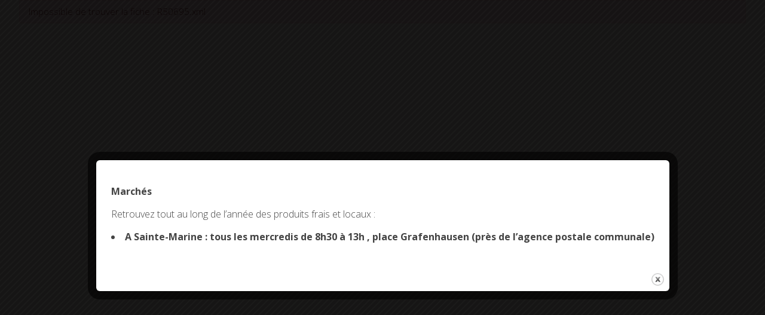

--- FILE ---
content_type: text/html; charset=UTF-8
request_url: https://combrit-saintemarine.bzh/comarquage/?xml=R50695
body_size: 18469
content:
<!doctype html>
<html lang="fr-FR" class="no-js">
	<head>
		<meta charset="UTF-8">
		<title>  Comarquage : Mairie de Combrit Sainte-Marine</title>

		<link href="https://combrit-saintemarine.bzh/wp-content/themes/combrit-sainte-marine/img/icons/favicon.ico" rel="shortcut icon">
		<link href="https://combrit-saintemarine.bzh/wp-content/themes/combrit-sainte-marine/img/icons/touch.png" rel="apple-touch-icon-precomposed">
		<link href="https://fonts.googleapis.com/css?family=Open+Sans:300,300i,400,400i,600,600i,700,700i,800,800i" rel="stylesheet">
		<link href="https://fonts.googleapis.com/css?family=Zilla+Slab:300,300i,400,400i,500,500i,600,600i,700,700i" rel="stylesheet">
		<meta http-equiv="X-UA-Compatible" content="IE=edge,chrome=1">
		<meta name="viewport" content="width=device-width, initial-scale=1.0">
		<meta name="description" content="Site officiel de la commune">

		<style type="text/css" media="screen">#ui-datepicker-div.booked_custom_date_picker table.ui-datepicker-calendar tbody td a.ui-state-active,#ui-datepicker-div.booked_custom_date_picker table.ui-datepicker-calendar tbody td a.ui-state-active:hover,body #booked-profile-page input[type=submit].button-primary:hover,body .booked-list-view button.button:hover, body .booked-list-view input[type=submit].button-primary:hover,body table.booked-calendar input[type=submit].button-primary:hover,body .booked-modal input[type=submit].button-primary:hover,body table.booked-calendar th,body table.booked-calendar thead,body table.booked-calendar thead th,body table.booked-calendar .booked-appt-list .timeslot .timeslot-people button:hover,body #booked-profile-page .booked-profile-header,body #booked-profile-page .booked-tabs li.active a,body #booked-profile-page .booked-tabs li.active a:hover,body #booked-profile-page .appt-block .google-cal-button > a:hover,#ui-datepicker-div.booked_custom_date_picker .ui-datepicker-header{ background:#333333 !important; }body #booked-profile-page input[type=submit].button-primary:hover,body table.booked-calendar input[type=submit].button-primary:hover,body .booked-list-view button.button:hover, body .booked-list-view input[type=submit].button-primary:hover,body .booked-modal input[type=submit].button-primary:hover,body table.booked-calendar th,body table.booked-calendar .booked-appt-list .timeslot .timeslot-people button:hover,body #booked-profile-page .booked-profile-header,body #booked-profile-page .appt-block .google-cal-button > a:hover{ border-color:#333333 !important; }body table.booked-calendar tr.days,body table.booked-calendar tr.days th,body .booked-calendarSwitcher.calendar,body #booked-profile-page .booked-tabs,#ui-datepicker-div.booked_custom_date_picker table.ui-datepicker-calendar thead,#ui-datepicker-div.booked_custom_date_picker table.ui-datepicker-calendar thead th{ background:#cccd32 !important; }body table.booked-calendar tr.days th,body #booked-profile-page .booked-tabs{ border-color:#cccd32 !important; }#ui-datepicker-div.booked_custom_date_picker table.ui-datepicker-calendar tbody td.ui-datepicker-today a,#ui-datepicker-div.booked_custom_date_picker table.ui-datepicker-calendar tbody td.ui-datepicker-today a:hover,body #booked-profile-page input[type=submit].button-primary,body table.booked-calendar input[type=submit].button-primary,body .booked-list-view button.button, body .booked-list-view input[type=submit].button-primary,body .booked-list-view button.button, body .booked-list-view input[type=submit].button-primary,body .booked-modal input[type=submit].button-primary,body table.booked-calendar .booked-appt-list .timeslot .timeslot-people button,body #booked-profile-page .booked-profile-appt-list .appt-block.approved .status-block,body #booked-profile-page .appt-block .google-cal-button > a,body .booked-modal p.booked-title-bar,body table.booked-calendar td:hover .date span,body .booked-list-view a.booked_list_date_picker_trigger.booked-dp-active,body .booked-list-view a.booked_list_date_picker_trigger.booked-dp-active:hover,.booked-ms-modal .booked-book-appt /* Multi-Slot Booking */{ background:#cd0033; }body #booked-profile-page input[type=submit].button-primary,body table.booked-calendar input[type=submit].button-primary,body .booked-list-view button.button, body .booked-list-view input[type=submit].button-primary,body .booked-list-view button.button, body .booked-list-view input[type=submit].button-primary,body .booked-modal input[type=submit].button-primary,body #booked-profile-page .appt-block .google-cal-button > a,body table.booked-calendar .booked-appt-list .timeslot .timeslot-people button,body .booked-list-view a.booked_list_date_picker_trigger.booked-dp-active,body .booked-list-view a.booked_list_date_picker_trigger.booked-dp-active:hover{ border-color:#cd0033; }body .booked-modal .bm-window p i.fa,body .booked-modal .bm-window a,body .booked-appt-list .booked-public-appointment-title,body .booked-modal .bm-window p.appointment-title,.booked-ms-modal.visible:hover .booked-book-appt{ color:#cd0033; }.booked-appt-list .timeslot.has-title .booked-public-appointment-title { color:inherit; }</style><meta name='robots' content='max-image-preview:large' />
<link rel="alternate" title="oEmbed (JSON)" type="application/json+oembed" href="https://combrit-saintemarine.bzh/wp-json/oembed/1.0/embed?url=https%3A%2F%2Fcombrit-saintemarine.bzh%2Fcomarquage%2F" />
<link rel="alternate" title="oEmbed (XML)" type="text/xml+oembed" href="https://combrit-saintemarine.bzh/wp-json/oembed/1.0/embed?url=https%3A%2F%2Fcombrit-saintemarine.bzh%2Fcomarquage%2F&#038;format=xml" />
<meta name="robots" content="noindex,follow" /><style id='wp-img-auto-sizes-contain-inline-css' type='text/css'>
img:is([sizes=auto i],[sizes^="auto," i]){contain-intrinsic-size:3000px 1500px}
/*# sourceURL=wp-img-auto-sizes-contain-inline-css */
</style>
<link rel='stylesheet' id='comarquage-css' href='https://combrit-saintemarine.bzh/wp-content/plugins/co-marquage-service-public/assets/css/comarquage.css' media='all' />
<style id='wp-emoji-styles-inline-css' type='text/css'>

	img.wp-smiley, img.emoji {
		display: inline !important;
		border: none !important;
		box-shadow: none !important;
		height: 1em !important;
		width: 1em !important;
		margin: 0 0.07em !important;
		vertical-align: -0.1em !important;
		background: none !important;
		padding: 0 !important;
	}
/*# sourceURL=wp-emoji-styles-inline-css */
</style>
<style id='wp-block-library-inline-css' type='text/css'>
:root{--wp-block-synced-color:#7a00df;--wp-block-synced-color--rgb:122,0,223;--wp-bound-block-color:var(--wp-block-synced-color);--wp-editor-canvas-background:#ddd;--wp-admin-theme-color:#007cba;--wp-admin-theme-color--rgb:0,124,186;--wp-admin-theme-color-darker-10:#006ba1;--wp-admin-theme-color-darker-10--rgb:0,107,160.5;--wp-admin-theme-color-darker-20:#005a87;--wp-admin-theme-color-darker-20--rgb:0,90,135;--wp-admin-border-width-focus:2px}@media (min-resolution:192dpi){:root{--wp-admin-border-width-focus:1.5px}}.wp-element-button{cursor:pointer}:root .has-very-light-gray-background-color{background-color:#eee}:root .has-very-dark-gray-background-color{background-color:#313131}:root .has-very-light-gray-color{color:#eee}:root .has-very-dark-gray-color{color:#313131}:root .has-vivid-green-cyan-to-vivid-cyan-blue-gradient-background{background:linear-gradient(135deg,#00d084,#0693e3)}:root .has-purple-crush-gradient-background{background:linear-gradient(135deg,#34e2e4,#4721fb 50%,#ab1dfe)}:root .has-hazy-dawn-gradient-background{background:linear-gradient(135deg,#faaca8,#dad0ec)}:root .has-subdued-olive-gradient-background{background:linear-gradient(135deg,#fafae1,#67a671)}:root .has-atomic-cream-gradient-background{background:linear-gradient(135deg,#fdd79a,#004a59)}:root .has-nightshade-gradient-background{background:linear-gradient(135deg,#330968,#31cdcf)}:root .has-midnight-gradient-background{background:linear-gradient(135deg,#020381,#2874fc)}:root{--wp--preset--font-size--normal:16px;--wp--preset--font-size--huge:42px}.has-regular-font-size{font-size:1em}.has-larger-font-size{font-size:2.625em}.has-normal-font-size{font-size:var(--wp--preset--font-size--normal)}.has-huge-font-size{font-size:var(--wp--preset--font-size--huge)}.has-text-align-center{text-align:center}.has-text-align-left{text-align:left}.has-text-align-right{text-align:right}.has-fit-text{white-space:nowrap!important}#end-resizable-editor-section{display:none}.aligncenter{clear:both}.items-justified-left{justify-content:flex-start}.items-justified-center{justify-content:center}.items-justified-right{justify-content:flex-end}.items-justified-space-between{justify-content:space-between}.screen-reader-text{border:0;clip-path:inset(50%);height:1px;margin:-1px;overflow:hidden;padding:0;position:absolute;width:1px;word-wrap:normal!important}.screen-reader-text:focus{background-color:#ddd;clip-path:none;color:#444;display:block;font-size:1em;height:auto;left:5px;line-height:normal;padding:15px 23px 14px;text-decoration:none;top:5px;width:auto;z-index:100000}html :where(.has-border-color){border-style:solid}html :where([style*=border-top-color]){border-top-style:solid}html :where([style*=border-right-color]){border-right-style:solid}html :where([style*=border-bottom-color]){border-bottom-style:solid}html :where([style*=border-left-color]){border-left-style:solid}html :where([style*=border-width]){border-style:solid}html :where([style*=border-top-width]){border-top-style:solid}html :where([style*=border-right-width]){border-right-style:solid}html :where([style*=border-bottom-width]){border-bottom-style:solid}html :where([style*=border-left-width]){border-left-style:solid}html :where(img[class*=wp-image-]){height:auto;max-width:100%}:where(figure){margin:0 0 1em}html :where(.is-position-sticky){--wp-admin--admin-bar--position-offset:var(--wp-admin--admin-bar--height,0px)}@media screen and (max-width:600px){html :where(.is-position-sticky){--wp-admin--admin-bar--position-offset:0px}}

/*# sourceURL=wp-block-library-inline-css */
</style><style id='global-styles-inline-css' type='text/css'>
:root{--wp--preset--aspect-ratio--square: 1;--wp--preset--aspect-ratio--4-3: 4/3;--wp--preset--aspect-ratio--3-4: 3/4;--wp--preset--aspect-ratio--3-2: 3/2;--wp--preset--aspect-ratio--2-3: 2/3;--wp--preset--aspect-ratio--16-9: 16/9;--wp--preset--aspect-ratio--9-16: 9/16;--wp--preset--color--black: #000000;--wp--preset--color--cyan-bluish-gray: #abb8c3;--wp--preset--color--white: #ffffff;--wp--preset--color--pale-pink: #f78da7;--wp--preset--color--vivid-red: #cf2e2e;--wp--preset--color--luminous-vivid-orange: #ff6900;--wp--preset--color--luminous-vivid-amber: #fcb900;--wp--preset--color--light-green-cyan: #7bdcb5;--wp--preset--color--vivid-green-cyan: #00d084;--wp--preset--color--pale-cyan-blue: #8ed1fc;--wp--preset--color--vivid-cyan-blue: #0693e3;--wp--preset--color--vivid-purple: #9b51e0;--wp--preset--gradient--vivid-cyan-blue-to-vivid-purple: linear-gradient(135deg,rgb(6,147,227) 0%,rgb(155,81,224) 100%);--wp--preset--gradient--light-green-cyan-to-vivid-green-cyan: linear-gradient(135deg,rgb(122,220,180) 0%,rgb(0,208,130) 100%);--wp--preset--gradient--luminous-vivid-amber-to-luminous-vivid-orange: linear-gradient(135deg,rgb(252,185,0) 0%,rgb(255,105,0) 100%);--wp--preset--gradient--luminous-vivid-orange-to-vivid-red: linear-gradient(135deg,rgb(255,105,0) 0%,rgb(207,46,46) 100%);--wp--preset--gradient--very-light-gray-to-cyan-bluish-gray: linear-gradient(135deg,rgb(238,238,238) 0%,rgb(169,184,195) 100%);--wp--preset--gradient--cool-to-warm-spectrum: linear-gradient(135deg,rgb(74,234,220) 0%,rgb(151,120,209) 20%,rgb(207,42,186) 40%,rgb(238,44,130) 60%,rgb(251,105,98) 80%,rgb(254,248,76) 100%);--wp--preset--gradient--blush-light-purple: linear-gradient(135deg,rgb(255,206,236) 0%,rgb(152,150,240) 100%);--wp--preset--gradient--blush-bordeaux: linear-gradient(135deg,rgb(254,205,165) 0%,rgb(254,45,45) 50%,rgb(107,0,62) 100%);--wp--preset--gradient--luminous-dusk: linear-gradient(135deg,rgb(255,203,112) 0%,rgb(199,81,192) 50%,rgb(65,88,208) 100%);--wp--preset--gradient--pale-ocean: linear-gradient(135deg,rgb(255,245,203) 0%,rgb(182,227,212) 50%,rgb(51,167,181) 100%);--wp--preset--gradient--electric-grass: linear-gradient(135deg,rgb(202,248,128) 0%,rgb(113,206,126) 100%);--wp--preset--gradient--midnight: linear-gradient(135deg,rgb(2,3,129) 0%,rgb(40,116,252) 100%);--wp--preset--font-size--small: 13px;--wp--preset--font-size--medium: 20px;--wp--preset--font-size--large: 36px;--wp--preset--font-size--x-large: 42px;--wp--preset--spacing--20: 0.44rem;--wp--preset--spacing--30: 0.67rem;--wp--preset--spacing--40: 1rem;--wp--preset--spacing--50: 1.5rem;--wp--preset--spacing--60: 2.25rem;--wp--preset--spacing--70: 3.38rem;--wp--preset--spacing--80: 5.06rem;--wp--preset--shadow--natural: 6px 6px 9px rgba(0, 0, 0, 0.2);--wp--preset--shadow--deep: 12px 12px 50px rgba(0, 0, 0, 0.4);--wp--preset--shadow--sharp: 6px 6px 0px rgba(0, 0, 0, 0.2);--wp--preset--shadow--outlined: 6px 6px 0px -3px rgb(255, 255, 255), 6px 6px rgb(0, 0, 0);--wp--preset--shadow--crisp: 6px 6px 0px rgb(0, 0, 0);}:where(.is-layout-flex){gap: 0.5em;}:where(.is-layout-grid){gap: 0.5em;}body .is-layout-flex{display: flex;}.is-layout-flex{flex-wrap: wrap;align-items: center;}.is-layout-flex > :is(*, div){margin: 0;}body .is-layout-grid{display: grid;}.is-layout-grid > :is(*, div){margin: 0;}:where(.wp-block-columns.is-layout-flex){gap: 2em;}:where(.wp-block-columns.is-layout-grid){gap: 2em;}:where(.wp-block-post-template.is-layout-flex){gap: 1.25em;}:where(.wp-block-post-template.is-layout-grid){gap: 1.25em;}.has-black-color{color: var(--wp--preset--color--black) !important;}.has-cyan-bluish-gray-color{color: var(--wp--preset--color--cyan-bluish-gray) !important;}.has-white-color{color: var(--wp--preset--color--white) !important;}.has-pale-pink-color{color: var(--wp--preset--color--pale-pink) !important;}.has-vivid-red-color{color: var(--wp--preset--color--vivid-red) !important;}.has-luminous-vivid-orange-color{color: var(--wp--preset--color--luminous-vivid-orange) !important;}.has-luminous-vivid-amber-color{color: var(--wp--preset--color--luminous-vivid-amber) !important;}.has-light-green-cyan-color{color: var(--wp--preset--color--light-green-cyan) !important;}.has-vivid-green-cyan-color{color: var(--wp--preset--color--vivid-green-cyan) !important;}.has-pale-cyan-blue-color{color: var(--wp--preset--color--pale-cyan-blue) !important;}.has-vivid-cyan-blue-color{color: var(--wp--preset--color--vivid-cyan-blue) !important;}.has-vivid-purple-color{color: var(--wp--preset--color--vivid-purple) !important;}.has-black-background-color{background-color: var(--wp--preset--color--black) !important;}.has-cyan-bluish-gray-background-color{background-color: var(--wp--preset--color--cyan-bluish-gray) !important;}.has-white-background-color{background-color: var(--wp--preset--color--white) !important;}.has-pale-pink-background-color{background-color: var(--wp--preset--color--pale-pink) !important;}.has-vivid-red-background-color{background-color: var(--wp--preset--color--vivid-red) !important;}.has-luminous-vivid-orange-background-color{background-color: var(--wp--preset--color--luminous-vivid-orange) !important;}.has-luminous-vivid-amber-background-color{background-color: var(--wp--preset--color--luminous-vivid-amber) !important;}.has-light-green-cyan-background-color{background-color: var(--wp--preset--color--light-green-cyan) !important;}.has-vivid-green-cyan-background-color{background-color: var(--wp--preset--color--vivid-green-cyan) !important;}.has-pale-cyan-blue-background-color{background-color: var(--wp--preset--color--pale-cyan-blue) !important;}.has-vivid-cyan-blue-background-color{background-color: var(--wp--preset--color--vivid-cyan-blue) !important;}.has-vivid-purple-background-color{background-color: var(--wp--preset--color--vivid-purple) !important;}.has-black-border-color{border-color: var(--wp--preset--color--black) !important;}.has-cyan-bluish-gray-border-color{border-color: var(--wp--preset--color--cyan-bluish-gray) !important;}.has-white-border-color{border-color: var(--wp--preset--color--white) !important;}.has-pale-pink-border-color{border-color: var(--wp--preset--color--pale-pink) !important;}.has-vivid-red-border-color{border-color: var(--wp--preset--color--vivid-red) !important;}.has-luminous-vivid-orange-border-color{border-color: var(--wp--preset--color--luminous-vivid-orange) !important;}.has-luminous-vivid-amber-border-color{border-color: var(--wp--preset--color--luminous-vivid-amber) !important;}.has-light-green-cyan-border-color{border-color: var(--wp--preset--color--light-green-cyan) !important;}.has-vivid-green-cyan-border-color{border-color: var(--wp--preset--color--vivid-green-cyan) !important;}.has-pale-cyan-blue-border-color{border-color: var(--wp--preset--color--pale-cyan-blue) !important;}.has-vivid-cyan-blue-border-color{border-color: var(--wp--preset--color--vivid-cyan-blue) !important;}.has-vivid-purple-border-color{border-color: var(--wp--preset--color--vivid-purple) !important;}.has-vivid-cyan-blue-to-vivid-purple-gradient-background{background: var(--wp--preset--gradient--vivid-cyan-blue-to-vivid-purple) !important;}.has-light-green-cyan-to-vivid-green-cyan-gradient-background{background: var(--wp--preset--gradient--light-green-cyan-to-vivid-green-cyan) !important;}.has-luminous-vivid-amber-to-luminous-vivid-orange-gradient-background{background: var(--wp--preset--gradient--luminous-vivid-amber-to-luminous-vivid-orange) !important;}.has-luminous-vivid-orange-to-vivid-red-gradient-background{background: var(--wp--preset--gradient--luminous-vivid-orange-to-vivid-red) !important;}.has-very-light-gray-to-cyan-bluish-gray-gradient-background{background: var(--wp--preset--gradient--very-light-gray-to-cyan-bluish-gray) !important;}.has-cool-to-warm-spectrum-gradient-background{background: var(--wp--preset--gradient--cool-to-warm-spectrum) !important;}.has-blush-light-purple-gradient-background{background: var(--wp--preset--gradient--blush-light-purple) !important;}.has-blush-bordeaux-gradient-background{background: var(--wp--preset--gradient--blush-bordeaux) !important;}.has-luminous-dusk-gradient-background{background: var(--wp--preset--gradient--luminous-dusk) !important;}.has-pale-ocean-gradient-background{background: var(--wp--preset--gradient--pale-ocean) !important;}.has-electric-grass-gradient-background{background: var(--wp--preset--gradient--electric-grass) !important;}.has-midnight-gradient-background{background: var(--wp--preset--gradient--midnight) !important;}.has-small-font-size{font-size: var(--wp--preset--font-size--small) !important;}.has-medium-font-size{font-size: var(--wp--preset--font-size--medium) !important;}.has-large-font-size{font-size: var(--wp--preset--font-size--large) !important;}.has-x-large-font-size{font-size: var(--wp--preset--font-size--x-large) !important;}
/*# sourceURL=global-styles-inline-css */
</style>

<style id='classic-theme-styles-inline-css' type='text/css'>
/*! This file is auto-generated */
.wp-block-button__link{color:#fff;background-color:#32373c;border-radius:9999px;box-shadow:none;text-decoration:none;padding:calc(.667em + 2px) calc(1.333em + 2px);font-size:1.125em}.wp-block-file__button{background:#32373c;color:#fff;text-decoration:none}
/*# sourceURL=/wp-includes/css/classic-themes.min.css */
</style>
<link rel='stylesheet' id='contact-form-7-css' href='https://combrit-saintemarine.bzh/wp-content/plugins/contact-form-7/includes/css/styles.css' media='all' />
<link rel='stylesheet' id='events-manager-css' href='https://combrit-saintemarine.bzh/wp-content/plugins/events-manager/includes/css/events-manager.min.css' media='all' />
<style id='events-manager-inline-css' type='text/css'>
body .em { --font-family : inherit; --font-weight : inherit; --font-size : 1em; --line-height : inherit; }
/*# sourceURL=events-manager-inline-css */
</style>
<link rel='stylesheet' id='theme.css-css' href='https://combrit-saintemarine.bzh/wp-content/plugins/popup-builder/public/css/theme.css' media='all' />
<link rel='stylesheet' id='wpcloudy-css' href='https://combrit-saintemarine.bzh/wp-content/plugins/wp-cloudy/css/wpcloudy.min.css' media='all' />
<link rel='stylesheet' id='booked-icons-css' href='https://combrit-saintemarine.bzh/wp-content/plugins/booked/assets/css/icons.css' media='all' />
<link rel='stylesheet' id='booked-tooltipster-css' href='https://combrit-saintemarine.bzh/wp-content/plugins/booked/assets/js/tooltipster/css/tooltipster.css' media='all' />
<link rel='stylesheet' id='booked-tooltipster-theme-css' href='https://combrit-saintemarine.bzh/wp-content/plugins/booked/assets/js/tooltipster/css/themes/tooltipster-light.css' media='all' />
<link rel='stylesheet' id='booked-animations-css' href='https://combrit-saintemarine.bzh/wp-content/plugins/booked/assets/css/animations.css' media='all' />
<link rel='stylesheet' id='booked-css-css' href='https://combrit-saintemarine.bzh/wp-content/plugins/booked/dist/booked.css' media='all' />
<link rel='stylesheet' id='normalize-css' href='https://combrit-saintemarine.bzh/wp-content/themes/combrit-sainte-marine/normalize.css' media='all' />
<link rel='stylesheet' id='html5blank-css' href='https://combrit-saintemarine.bzh/wp-content/themes/combrit-sainte-marine/style.css' media='all' />
<link rel='stylesheet' id='csm_style-css' href='https://combrit-saintemarine.bzh/wp-content/themes/combrit-sainte-marine/css/csm.css' media='all' />
<link rel='stylesheet' id='sass_style-css' href='https://combrit-saintemarine.bzh/wp-content/themes/combrit-sainte-marine/css/custom.css' media='all' />
<script type="text/javascript" src="https://combrit-saintemarine.bzh/wp-content/themes/combrit-sainte-marine/js/lib/conditionizr-4.3.0.min.js" id="conditionizr-js"></script>
<script type="text/javascript" src="https://combrit-saintemarine.bzh/wp-content/themes/combrit-sainte-marine/js/lib/modernizr-2.7.1.min.js" id="modernizr-js"></script>
<script type="text/javascript" src="https://combrit-saintemarine.bzh/wp-includes/js/jquery/jquery.min.js" id="jquery-core-js"></script>
<script type="text/javascript" src="https://combrit-saintemarine.bzh/wp-includes/js/jquery/jquery-migrate.min.js" id="jquery-migrate-js"></script>
<script type="text/javascript" src="https://combrit-saintemarine.bzh/wp-content/themes/combrit-sainte-marine/js/scripts.js" id="html5blankscripts-js"></script>
<script type="text/javascript" src="https://combrit-saintemarine.bzh/wp-includes/js/jquery/ui/core.min.js" id="jquery-ui-core-js"></script>
<script type="text/javascript" src="https://combrit-saintemarine.bzh/wp-includes/js/jquery/ui/datepicker.min.js" id="jquery-ui-datepicker-js"></script>
<script type="text/javascript" id="jquery-ui-datepicker-js-after">
/* <![CDATA[ */
jQuery(function(jQuery){jQuery.datepicker.setDefaults({"closeText":"Fermer","currentText":"Aujourd\u2019hui","monthNames":["janvier","f\u00e9vrier","mars","avril","mai","juin","juillet","ao\u00fbt","septembre","octobre","novembre","d\u00e9cembre"],"monthNamesShort":["Jan","F\u00e9v","Mar","Avr","Mai","Juin","Juil","Ao\u00fbt","Sep","Oct","Nov","D\u00e9c"],"nextText":"Suivant","prevText":"Pr\u00e9c\u00e9dent","dayNames":["dimanche","lundi","mardi","mercredi","jeudi","vendredi","samedi"],"dayNamesShort":["dim","lun","mar","mer","jeu","ven","sam"],"dayNamesMin":["D","L","M","M","J","V","S"],"dateFormat":"d MM yy","firstDay":1,"isRTL":false});});
//# sourceURL=jquery-ui-datepicker-js-after
/* ]]> */
</script>
<script type="text/javascript" src="https://combrit-saintemarine.bzh/wp-includes/js/jquery/ui/mouse.min.js" id="jquery-ui-mouse-js"></script>
<script type="text/javascript" src="https://combrit-saintemarine.bzh/wp-includes/js/jquery/ui/sortable.min.js" id="jquery-ui-sortable-js"></script>
<script type="text/javascript" src="https://combrit-saintemarine.bzh/wp-includes/js/jquery/ui/resizable.min.js" id="jquery-ui-resizable-js"></script>
<script type="text/javascript" src="https://combrit-saintemarine.bzh/wp-includes/js/jquery/ui/draggable.min.js" id="jquery-ui-draggable-js"></script>
<script type="text/javascript" src="https://combrit-saintemarine.bzh/wp-includes/js/jquery/ui/controlgroup.min.js" id="jquery-ui-controlgroup-js"></script>
<script type="text/javascript" src="https://combrit-saintemarine.bzh/wp-includes/js/jquery/ui/checkboxradio.min.js" id="jquery-ui-checkboxradio-js"></script>
<script type="text/javascript" src="https://combrit-saintemarine.bzh/wp-includes/js/jquery/ui/button.min.js" id="jquery-ui-button-js"></script>
<script type="text/javascript" src="https://combrit-saintemarine.bzh/wp-includes/js/jquery/ui/dialog.min.js" id="jquery-ui-dialog-js"></script>
<script type="text/javascript" id="events-manager-js-extra">
/* <![CDATA[ */
var EM = {"ajaxurl":"https://combrit-saintemarine.bzh/wp-admin/admin-ajax.php","locationajaxurl":"https://combrit-saintemarine.bzh/wp-admin/admin-ajax.php?action=locations_search","firstDay":"1","locale":"fr","dateFormat":"yy-mm-dd","ui_css":"https://combrit-saintemarine.bzh/wp-content/plugins/events-manager/includes/css/jquery-ui/build.min.css","show24hours":"1","is_ssl":"1","autocomplete_limit":"10","calendar":{"breakpoints":{"small":560,"medium":908,"large":false},"month_format":"M Y"},"phone":"","datepicker":{"format":"d/m/Y","locale":"fr"},"search":{"breakpoints":{"small":650,"medium":850,"full":false}},"url":"https://combrit-saintemarine.bzh/wp-content/plugins/events-manager","assets":{"input.em-uploader":{"js":{"em-uploader":{"url":"https://combrit-saintemarine.bzh/wp-content/plugins/events-manager/includes/js/em-uploader.js?v=7.2.3.1","event":"em_uploader_ready"}}},".em-event-editor":{"js":{"event-editor":{"url":"https://combrit-saintemarine.bzh/wp-content/plugins/events-manager/includes/js/events-manager-event-editor.js?v=7.2.3.1","event":"em_event_editor_ready"}},"css":{"event-editor":"https://combrit-saintemarine.bzh/wp-content/plugins/events-manager/includes/css/events-manager-event-editor.min.css?v=7.2.3.1"}},".em-recurrence-sets, .em-timezone":{"js":{"luxon":{"url":"luxon/luxon.js?v=7.2.3.1","event":"em_luxon_ready"}}},".em-booking-form, #em-booking-form, .em-booking-recurring, .em-event-booking-form":{"js":{"em-bookings":{"url":"https://combrit-saintemarine.bzh/wp-content/plugins/events-manager/includes/js/bookingsform.js?v=7.2.3.1","event":"em_booking_form_js_loaded"}}},"#em-opt-archetypes":{"js":{"archetypes":"https://combrit-saintemarine.bzh/wp-content/plugins/events-manager/includes/js/admin-archetype-editor.js?v=7.2.3.1","archetypes_ms":"https://combrit-saintemarine.bzh/wp-content/plugins/events-manager/includes/js/admin-archetypes.js?v=7.2.3.1","qs":"qs/qs.js?v=7.2.3.1"}}},"cached":"","txt_search":"Recherche","txt_searching":"Recherche en cours\u2026","txt_loading":"Chargement en cours\u2026","event_detach_warning":"Confirmez-vous vouloir d\u00e9tacher cet \u00e9v\u00e8nement\u00a0? Cet \u00e9v\u00e8nement sera alors ind\u00e9pendant de la s\u00e9rie p\u00e9riodique d\u2019\u00e9v\u00e8nements.","delete_recurrence_warning":"Confirmez-vous vouloir effacer toutes les occurrences de cet \u00e9v\u00e8nement\u00a0? Tous les \u00e9v\u00e8nements seront d\u00e9plac\u00e9s vers la poubelle."};
//# sourceURL=events-manager-js-extra
/* ]]> */
</script>
<script type="text/javascript" src="https://combrit-saintemarine.bzh/wp-content/plugins/events-manager/includes/js/events-manager.js" id="events-manager-js"></script>
<script type="text/javascript" src="https://combrit-saintemarine.bzh/wp-content/plugins/events-manager/includes/external/flatpickr/l10n/fr.js" id="em-flatpickr-localization-js"></script>
<script type="text/javascript" id="Popup.js-js-before">
/* <![CDATA[ */
var sgpbPublicUrl = "https:\/\/combrit-saintemarine.bzh\/wp-content\/plugins\/popup-builder\/public\/";
var SGPB_JS_LOCALIZATION = {"imageSupportAlertMessage":"Seuls les fichiers image sont support\u00e9s","pdfSupportAlertMessage":"Only pdf files supported","areYouSure":"Confirmez-vous\u00a0?","addButtonSpinner":"L","audioSupportAlertMessage":"Seuls les fichiers sons sont pris en charge (p. ex., mp3, wav, m4a, ogg)","publishPopupBeforeElementor":"Publier la fen\u00eatre modale avant de commencer \u00e0 utiliser Elementor avec elle\u00a0!","publishPopupBeforeDivi":"Publier la fen\u00eatre modale avant de commencer \u00e0 utiliser Divi Builder avec elle\u00a0!","closeButtonAltText":"Fermer"};
//# sourceURL=Popup.js-js-before
/* ]]> */
</script>
<script type="text/javascript" src="https://combrit-saintemarine.bzh/wp-content/plugins/popup-builder/public/js/Popup.js" id="Popup.js-js"></script>
<script type="text/javascript" src="https://combrit-saintemarine.bzh/wp-content/plugins/popup-builder/public/js/PopupConfig.js" id="PopupConfig.js-js"></script>
<script type="text/javascript" id="PopupBuilder.js-js-before">
/* <![CDATA[ */
var SGPB_POPUP_PARAMS = {"popupTypeAgeRestriction":"ageRestriction","defaultThemeImages":{"1":"https:\/\/combrit-saintemarine.bzh\/wp-content\/plugins\/popup-builder\/public\/img\/theme_1\/close.png","2":"https:\/\/combrit-saintemarine.bzh\/wp-content\/plugins\/popup-builder\/public\/img\/theme_2\/close.png","3":"https:\/\/combrit-saintemarine.bzh\/wp-content\/plugins\/popup-builder\/public\/img\/theme_3\/close.png","5":"https:\/\/combrit-saintemarine.bzh\/wp-content\/plugins\/popup-builder\/public\/img\/theme_5\/close.png","6":"https:\/\/combrit-saintemarine.bzh\/wp-content\/plugins\/popup-builder\/public\/img\/theme_6\/close.png"},"homePageUrl":"https:\/\/combrit-saintemarine.bzh\/","isPreview":false,"convertedIdsReverse":[],"dontShowPopupExpireTime":365,"conditionalJsClasses":[],"disableAnalyticsGeneral":false};
var SGPB_JS_PACKAGES = {"packages":{"current":1,"free":1,"silver":2,"gold":3,"platinum":4},"extensions":{"geo-targeting":false,"advanced-closing":false}};
var SGPB_JS_PARAMS = {"ajaxUrl":"https:\/\/combrit-saintemarine.bzh\/wp-admin\/admin-ajax.php","nonce":"544f53ade2"};
//# sourceURL=PopupBuilder.js-js-before
/* ]]> */
</script>
<script type="text/javascript" src="https://combrit-saintemarine.bzh/wp-content/plugins/popup-builder/public/js/PopupBuilder.js" id="PopupBuilder.js-js"></script>
<script type="text/javascript" src="https://combrit-saintemarine.bzh/wp-content/themes/combrit-sainte-marine/cookies/tarteaucitron.js" id="cookie_script-js"></script>
<script></script><link rel="https://api.w.org/" href="https://combrit-saintemarine.bzh/wp-json/" /><link rel="alternate" title="JSON" type="application/json" href="https://combrit-saintemarine.bzh/wp-json/wp/v2/pages/2271" /><meta name="generator" content="Powered by WPBakery Page Builder - drag and drop page builder for WordPress."/>
<noscript><style> .wpb_animate_when_almost_visible { opacity: 1; }</style></noscript>
		<!-- Google tag (gtag.js) -->
		<script async src="https://www.googletagmanager.com/gtag/js?id=G-R4D1SHH4R7"></script>
		<script>
		  window.dataLayer = window.dataLayer || [];
		  function gtag(){dataLayer.push(arguments);}
		  gtag('js', new Date());
		
		  gtag('config', 'G-R4D1SHH4R7');
		</script>

<!--
	<script>
        // conditionizr.com
        // configure environment tests
        conditionizr.config({
            assets: 'https://combrit-saintemarine.bzh/wp-content/themes/combrit-sainte-marine',
            tests: {}
        });
     </script>
-->

	<link rel='stylesheet' id='wpcloudy-anim-css' href='https://combrit-saintemarine.bzh/wp-content/plugins/wp-cloudy/css/wpcloudy-anim.min.css' media='all' />
</head>
	<body class="wp-singular page-template page-template-comarquage page-template-comarquage-php page page-id-2271 wp-theme-combrit-sainte-marine mairie-de-combrit-sainte-marine site-id-1 top-parent-2271 comarquage wpb-js-composer js-comp-ver-7.4 vc_responsive">
	
		<!-- SDK Facebook -->
		<div id="fb-root"></div>
		<script>
		  window.fbAsyncInit = function() {
		    FB.init({
		      appId      : '1502044699833714',
		      xfbml      : true,
		      version    : 'v2.10'
		    });
		    FB.AppEvents.logPageView();
		  };

		  (function(d, s, id){
		     var js, fjs = d.getElementsByTagName(s)[0];
		     if (d.getElementById(id)) {return;}
		     js = d.createElement(s); js.id = id;
		     js.src = "//connect.facebook.net/fr_FR/sdk.js";
		     fjs.parentNode.insertBefore(js, fjs);
		   }(document, 'script', 'facebook-jssdk'));
		</script>
		<!-- / SDK Facebook -->


			<!-- Search form -->
			<div class="search_form">
				<div class="wrapper">
					<!-- search -->
<form class="search" method="get" action="https://combrit-saintemarine.bzh" role="search">
	<input class="search-input" type="search" name="s" placeholder="Que recherchez vous ?"><button class="search-submit transition" type="submit" role="button">OK</button>
</form>
<!-- /search -->
				</div>
			</div>
			<!-- /Search form -->	


			<!-- header -->
			<header class="header clear" role="banner">

					<!-- SITE MAIRIE -->

					
							<div class="top_header">
								<div class="conteneur_gris">
									<div class="wrapper">

										<!-- Entête gauche -->
										<div class="widget_text top_header_left"><div class="textwidget custom-html-widget"><ul>
<li><a href="https://www.facebook.com/VilledeCombritSainteMarine/" target="_blank"><i class="fa fa-facebook" aria-hidden="true"></i></a></li>
<li><a href="https://www.instagram.com/ville_de_combrit_saintemarine/" target="_blank"><i class="fa fa-instagram" aria-hidden="true"></i></a></li>
<li><a class="citykomi" href="https://combrit-saintemarine.bzh/abonnez-vous-a-lapplication-citykomi/"><img class="home" src="https://combrit-saintemarine.bzh/wp-content/themes/combrit-sainte-marine/img/citykomi.png" alt="Citykomi"?><img class="site" src="https://combrit-saintemarine.bzh/wp-content/themes/combrit-sainte-marine/img/citykomi_noir.png" alt="Citykomi"?></a></li>
<li class="phone">Tél : 02 98 56 33 14</li>
</ul></div></div><div class="top_header_right"><ul>
	<li class="access"><div id="accessibilite_button" class="accessibilite"></div></li>
	<li class="wc"><a class="webcam" href="/decouvrir-la-ville/tour-dhorizon/webcam/"></a></li>
	<li class="wt"><div id="wpc-weather-id-478" class="wpc-weather-id" data-id="478" data-post-id="2271" data-map="" data-detect-geolocation="" data-manual-geolocation="" data-wpc-lat="" data-wpc-lon="" data-wpc-city-id="" data-wpc-city-name="" data-custom-font=""></div></li>
	<li><a target="_blank" class="port" href="https://port.combrit-saintemarine.bzh" title="Site du port"><i class="fa fa-anchor" aria-hidden="true"></i></a></li>
	<li id="bouton-recherche"><i class="fa fa-search" aria-hidden="true"></i></li>
</ul></div>
										<!-- /Entête droite -->

									</div>
								</div>
							</div>

							<div class="fond-nav-interieure">
								<div class="wrapper">
									<!-- logo -->
									<div class="logo">
										<a href="https://combrit-saintemarine.bzh">
											<img class="logo_accueil" src="/wp-content/themes/combrit-sainte-marine/img/logo_interieur.png" title="Mairie de Combrit Sainte-Marine" alt="Mairie de Combrit Sainte-Marine"/>
										</a>
									</div><!-- /logo --><!-- 
								 
						--><!-- nav --><nav class="nav" id="main_nav" role="navigation">
										<ul><li id="menu-item-365" class="no-link menu-item menu-item-type-post_type menu-item-object-page menu-item-has-children menu-item-365"><a href="https://combrit-saintemarine.bzh/decouvrir-la-ville/"><span>Découvrir</span><span class="line"></span></a>
<ul class="sub-menu">
	<li id="menu-item-481" class="titre-theme no-link menu-item menu-item-type-custom menu-item-object-custom menu-item-481"><a href="#"><span>Découvrir</span><span class="line"></span></a></li>
	<li id="menu-item-366" class="no-link menu-item menu-item-type-post_type menu-item-object-page menu-item-has-children menu-item-366"><a href="https://combrit-saintemarine.bzh/decouvrir-la-ville/tour-dhorizon/"><span>Tour d’horizon</span><span class="line"></span></a>
	<ul class="sub-menu">
		<li id="menu-item-367" class="menu-item menu-item-type-post_type menu-item-object-page menu-item-367"><a href="https://combrit-saintemarine.bzh/decouvrir-la-ville/tour-dhorizon/webcam/"><span>Webcam</span><span class="line"></span></a></li>
		<li id="menu-item-369" class="menu-item menu-item-type-post_type menu-item-object-page menu-item-369"><a href="https://combrit-saintemarine.bzh/decouvrir-la-ville/tour-dhorizon/actualites/"><span>Actualités</span><span class="line"></span></a></li>
		<li id="menu-item-373" class="menu-item menu-item-type-post_type menu-item-object-page menu-item-373"><a href="https://combrit-saintemarine.bzh/decouvrir-la-ville/tour-dhorizon/patrimoine/"><span>Patrimoine</span><span class="line"></span></a></li>
		<li id="menu-item-22076" class="menu-item menu-item-type-post_type menu-item-object-page menu-item-22076"><a href="https://combrit-saintemarine.bzh/decouvrir-la-ville/petit-patrimoine-rural/"><span>Petit patrimoine rural</span><span class="line"></span></a></li>
		<li id="menu-item-406" class="menu-item menu-item-type-post_type menu-item-object-page menu-item-406"><a href="https://combrit-saintemarine.bzh/decouvrir-la-ville/tour-dhorizon/decouvrir-le-port/"><span>Découvrir le port</span><span class="line"></span></a></li>
		<li id="menu-item-407" class="menu-item menu-item-type-post_type menu-item-object-page menu-item-407"><a href="https://combrit-saintemarine.bzh/decouvrir-la-ville/tour-dhorizon/galerie-photos/"><span>Galerie photos</span><span class="line"></span></a></li>
	</ul>
</li>
	<li id="menu-item-370" class="no-link menu-item menu-item-type-post_type menu-item-object-page menu-item-has-children menu-item-370"><a href="https://combrit-saintemarine.bzh/decouvrir-la-ville/histoire/"><span>Histoire</span><span class="line"></span></a>
	<ul class="sub-menu">
		<li id="menu-item-371" class="menu-item menu-item-type-post_type menu-item-object-page menu-item-371"><a href="https://combrit-saintemarine.bzh/decouvrir-la-ville/histoire/carte-identite-combrit-sainte-marine/"><span>Carte d’identité de Combrit Sainte-Marine</span><span class="line"></span></a></li>
		<li id="menu-item-372" class="menu-item menu-item-type-post_type menu-item-object-page menu-item-372"><a href="https://combrit-saintemarine.bzh/decouvrir-la-ville/histoire/histoire-de-combrit-sainte-marine/"><span>Histoire de Combrit Sainte-Marine</span><span class="line"></span></a></li>
		<li id="menu-item-375" class="menu-item menu-item-type-post_type menu-item-object-page menu-item-375"><a href="https://combrit-saintemarine.bzh/decouvrir-la-ville/histoire/jumelage-avec-grafenhausen/"><span>Jumelage avec Grafenhausen</span><span class="line"></span></a></li>
	</ul>
</li>
	<li id="menu-item-376" class="no-link menu-item menu-item-type-post_type menu-item-object-page menu-item-has-children menu-item-376"><a href="https://combrit-saintemarine.bzh/decouvrir-la-ville/tourisme/"><span>Tourisme</span><span class="line"></span></a>
	<ul class="sub-menu">
		<li id="menu-item-378" class="menu-item menu-item-type-post_type menu-item-object-page menu-item-378"><a href="https://combrit-saintemarine.bzh/decouvrir-la-ville/tourisme/comment-venir-a-combrit-sainte-marine/"><span>Comment venir à Combrit Sainte-Marine ?</span><span class="line"></span></a></li>
		<li id="menu-item-380" class="menu-item menu-item-type-post_type menu-item-object-page menu-item-380"><a href="https://combrit-saintemarine.bzh/decouvrir-la-ville/tourisme/office-de-tourisme/"><span>Office de tourisme</span><span class="line"></span></a></li>
	</ul>
</li>
</ul>
</li>
<li id="menu-item-381" class="no-link menu-item menu-item-type-post_type menu-item-object-page menu-item-has-children menu-item-381"><a href="https://combrit-saintemarine.bzh/vivre-ici/"><span>Vivre ici</span><span class="line"></span></a>
<ul class="sub-menu">
	<li id="menu-item-482" class="titre-theme no-link menu-item menu-item-type-custom menu-item-object-custom menu-item-482"><a href="#"><span>Vivre ici</span><span class="line"></span></a></li>
	<li id="menu-item-377" class="no-link menu-item menu-item-type-post_type menu-item-object-page menu-item-has-children menu-item-377"><a href="https://combrit-saintemarine.bzh/vivre-ici/municipalite/"><span>Municipalité</span><span class="line"></span></a>
	<ul class="sub-menu">
		<li id="menu-item-409" class="menu-item menu-item-type-post_type menu-item-object-page menu-item-409"><a href="https://combrit-saintemarine.bzh/vivre-ici/municipalite/les-conseillers-municipaux/"><span>Les conseillers municipaux</span><span class="line"></span></a></li>
		<li id="menu-item-401" class="menu-item menu-item-type-post_type menu-item-object-page menu-item-401"><a href="https://combrit-saintemarine.bzh/vivre-ici/municipalite/les-conseils-municipaux/"><span>Les conseils municipaux</span><span class="line"></span></a></li>
		<li id="menu-item-402" class="menu-item menu-item-type-post_type menu-item-object-page menu-item-402"><a href="https://combrit-saintemarine.bzh/vivre-ici/municipalite/la-revue-municipale/"><span>La revue municipale</span><span class="line"></span></a></li>
		<li id="menu-item-24048" class="menu-item menu-item-type-post_type menu-item-object-page menu-item-24048"><a href="https://combrit-saintemarine.bzh/vivre-ici/municipalite/publicite-des-actes-administratifs/"><span>Publicité des actes administratifs</span><span class="line"></span></a></li>
		<li id="menu-item-18878" class="menu-item menu-item-type-post_type menu-item-object-page menu-item-18878"><a href="https://combrit-saintemarine.bzh/vivre-ici/municipalite/combrit-sainte-marine-volontariat/"><span>Combrit Sainte-Marine Volontariat</span><span class="line"></span></a></li>
		<li id="menu-item-403" class="menu-item menu-item-type-post_type menu-item-object-page menu-item-403"><a href="https://combrit-saintemarine.bzh/vivre-ici/municipalite/les-services-municipaux/"><span>Les services municipaux</span><span class="line"></span></a></li>
		<li id="menu-item-404" class="menu-item menu-item-type-post_type menu-item-object-page menu-item-404"><a href="https://combrit-saintemarine.bzh/vivre-ici/municipalite/contactez-la-mairie/"><span>Contactez la mairie</span><span class="line"></span></a></li>
	</ul>
</li>
	<li id="menu-item-411" class="no-link menu-item menu-item-type-post_type menu-item-object-page menu-item-has-children menu-item-411"><a href="https://combrit-saintemarine.bzh/vivre-ici/urbanisme-et-travaux/"><span>Urbanisme et travaux</span><span class="line"></span></a>
	<ul class="sub-menu">
		<li id="menu-item-412" class="menu-item menu-item-type-post_type menu-item-object-page menu-item-412"><a href="https://combrit-saintemarine.bzh/vivre-ici/urbanisme-et-travaux/services-techniques/"><span>Services techniques</span><span class="line"></span></a></li>
		<li id="menu-item-19989" class="menu-item menu-item-type-post_type menu-item-object-page menu-item-19989"><a href="https://combrit-saintemarine.bzh/vivre-ici/urbanisme-et-travaux/plan-local-durbanisme-intercommunal/"><span>Plan Local d’Urbanisme Intercommunal (PLUiH)</span><span class="line"></span></a></li>
		<li id="menu-item-413" class="menu-item menu-item-type-post_type menu-item-object-page menu-item-413"><a href="https://combrit-saintemarine.bzh/vivre-ici/urbanisme-et-travaux/plu-regles-urbanisme/"><span>PLU et règles d’urbanisme</span><span class="line"></span></a></li>
		<li id="menu-item-414" class="menu-item menu-item-type-post_type menu-item-object-page menu-item-414"><a href="https://combrit-saintemarine.bzh/vivre-ici/urbanisme-et-travaux/autorisation-urbanisme/"><span>Les autorisations d’urbanisme</span><span class="line"></span></a></li>
		<li id="menu-item-415" class="menu-item menu-item-type-post_type menu-item-object-page menu-item-415"><a href="https://combrit-saintemarine.bzh/vivre-ici/urbanisme-et-travaux/visiter-les-plans-cadastraux/"><span>Visiter les plans cadastraux</span><span class="line"></span></a></li>
		<li id="menu-item-386" class="menu-item menu-item-type-post_type menu-item-object-page menu-item-386"><a href="https://combrit-saintemarine.bzh/vivre-ici/urbanisme-et-travaux/les-marches-publics/"><span>Les marchés publics</span><span class="line"></span></a></li>
		<li id="menu-item-17289" class="menu-item menu-item-type-custom menu-item-object-custom menu-item-17289"><a href="https://www.megalis.bretagne.bzh/bretagne-tres-haut-debit-mon-eligibilite-a-la-fibre-optique-suivre-lavancee-des-travaux/"><span>Déploiement de la fibre optique</span><span class="line"></span></a></li>
	</ul>
</li>
	<li id="menu-item-382" class="no-link menu-item menu-item-type-post_type menu-item-object-page menu-item-has-children menu-item-382"><a href="https://combrit-saintemarine.bzh/vivre-ici/finances-communales/"><span>Finances  communales</span><span class="line"></span></a>
	<ul class="sub-menu">
		<li id="menu-item-416" class="menu-item menu-item-type-post_type menu-item-object-page menu-item-416"><a href="https://combrit-saintemarine.bzh/vivre-ici/finances-communales/le-budget-de-la-commune/"><span>Le budget de la commune</span><span class="line"></span></a></li>
		<li id="menu-item-3778" class="menu-item menu-item-type-post_type menu-item-object-page menu-item-3778"><a href="https://combrit-saintemarine.bzh/vivre-ici/finances-communales/les-autres-budgets/"><span>Les autres budgets</span><span class="line"></span></a></li>
		<li id="menu-item-418" class="menu-item menu-item-type-post_type menu-item-object-page menu-item-418"><a href="https://combrit-saintemarine.bzh/vivre-ici/finances-communales/le-debat-orientations-budgetaires/"><span>Le Débat d’Orientations Budgétaires</span><span class="line"></span></a></li>
		<li id="menu-item-384" class="menu-item menu-item-type-post_type menu-item-object-page menu-item-384"><a href="https://combrit-saintemarine.bzh/vivre-ici/finances-communales/soutien-aux-associations/"><span>Soutien aux associations</span><span class="line"></span></a></li>
		<li id="menu-item-4100" class="menu-item menu-item-type-post_type menu-item-object-page menu-item-4100"><a href="https://combrit-saintemarine.bzh/vivre-ici/finances-communales/tarifs-communaux/"><span>Tarifs communaux</span><span class="line"></span></a></li>
	</ul>
</li>
	<li id="menu-item-387" class="no-link menu-item menu-item-type-post_type menu-item-object-page menu-item-has-children menu-item-387"><a href="https://combrit-saintemarine.bzh/vivre-ici/action-sociale/"><span>Action sociale</span><span class="line"></span></a>
	<ul class="sub-menu">
		<li id="menu-item-419" class="menu-item menu-item-type-post_type menu-item-object-page menu-item-419"><a href="https://combrit-saintemarine.bzh/vivre-ici/action-sociale/ccas-et-aides-sociales/"><span>Aides sociales et Logements sociaux</span><span class="line"></span></a></li>
		<li id="menu-item-420" class="menu-item menu-item-type-post_type menu-item-object-page menu-item-420"><a href="https://combrit-saintemarine.bzh/vivre-ici/action-sociale/service-a-la-personne-admr/"><span>Personnes âgées et solidarité</span><span class="line"></span></a></li>
		<li id="menu-item-7217" class="menu-item menu-item-type-post_type menu-item-object-page menu-item-7217"><a href="https://combrit-saintemarine.bzh/vivre-ici/action-sociale/services-a-la-population/"><span>Services à la population</span><span class="line"></span></a></li>
	</ul>
</li>
</ul>
</li>
<li id="menu-item-421" class="no-link menu-item menu-item-type-post_type menu-item-object-page menu-item-has-children menu-item-421"><a href="https://combrit-saintemarine.bzh/se-renseigner/"><span>Se renseigner</span><span class="line"></span></a>
<ul class="sub-menu">
	<li id="menu-item-483" class="titre-theme no-link menu-item menu-item-type-custom menu-item-object-custom menu-item-483"><a href="#"><span>Se renseigner</span><span class="line"></span></a></li>
	<li id="menu-item-424" class="no-link menu-item menu-item-type-post_type menu-item-object-page menu-item-has-children menu-item-424"><a href="https://combrit-saintemarine.bzh/se-renseigner/a-votre-service/"><span>A votre service</span><span class="line"></span></a>
	<ul class="sub-menu">
		<li id="menu-item-425" class="menu-item menu-item-type-post_type menu-item-object-page menu-item-425"><a href="https://combrit-saintemarine.bzh/se-renseigner/a-votre-service/dechetterie/"><span>Déchets : mode d’emploi</span><span class="line"></span></a></li>
		<li id="menu-item-426" class="menu-item menu-item-type-post_type menu-item-object-page menu-item-426"><a href="https://combrit-saintemarine.bzh/se-renseigner/a-votre-service/poste-de-combrit-et-de-sainte-marine/"><span>Postes de Combrit Sainte-Marine</span><span class="line"></span></a></li>
		<li id="menu-item-428" class="menu-item menu-item-type-post_type menu-item-object-page menu-item-428"><a href="https://combrit-saintemarine.bzh/se-renseigner/a-votre-service/cimetiere/"><span>Cimetière</span><span class="line"></span></a></li>
		<li id="menu-item-2179" class="menu-item menu-item-type-post_type menu-item-object-page menu-item-2179"><a href="https://combrit-saintemarine.bzh/se-renseigner/a-votre-service/police-municipale/"><span>Police municipale</span><span class="line"></span></a></li>
	</ul>
</li>
	<li id="menu-item-429" class="no-link menu-item menu-item-type-post_type menu-item-object-page menu-item-has-children menu-item-429"><a href="https://combrit-saintemarine.bzh/se-renseigner/demarches-administratives/"><span>Démarches administratives</span><span class="line"></span></a>
	<ul class="sub-menu">
		<li id="menu-item-430" class="menu-item menu-item-type-post_type menu-item-object-page menu-item-430"><a href="https://combrit-saintemarine.bzh/se-renseigner/demarches-administratives/etat-civil/"><span>État civil</span><span class="line"></span></a></li>
		<li id="menu-item-431" class="menu-item menu-item-type-post_type menu-item-object-page menu-item-431"><a href="https://combrit-saintemarine.bzh/se-renseigner/demarches-administratives/couple/"><span>Couple</span><span class="line"></span></a></li>
		<li id="menu-item-432" class="menu-item menu-item-type-post_type menu-item-object-page menu-item-432"><a href="https://combrit-saintemarine.bzh/se-renseigner/demarches-administratives/enfant/"><span>Enfant</span><span class="line"></span></a></li>
		<li id="menu-item-2292" class="menu-item menu-item-type-post_type menu-item-object-page menu-item-2292"><a href="https://combrit-saintemarine.bzh/se-renseigner/demarches-administratives/deces/"><span>Décès</span><span class="line"></span></a></li>
		<li id="menu-item-2291" class="menu-item menu-item-type-post_type menu-item-object-page menu-item-2291"><a href="https://combrit-saintemarine.bzh/se-renseigner/demarches-administratives/citoyennete/"><span>Citoyenneté</span><span class="line"></span></a></li>
		<li id="menu-item-2290" class="menu-item menu-item-type-post_type menu-item-object-page menu-item-2290"><a href="https://combrit-saintemarine.bzh/se-renseigner/demarches-administratives/transports/"><span>Transports</span><span class="line"></span></a></li>
	</ul>
</li>
	<li id="menu-item-422" class="no-link menu-item menu-item-type-post_type menu-item-object-page menu-item-has-children menu-item-422"><a href="https://combrit-saintemarine.bzh/se-renseigner/risques-dans-ma-commune/"><span>Risques dans  ma commune</span><span class="line"></span></a>
	<ul class="sub-menu">
		<li id="menu-item-434" class="menu-item menu-item-type-post_type menu-item-object-page menu-item-434"><a href="https://combrit-saintemarine.bzh/se-renseigner/risques-dans-ma-commune/le-polder-de-combrit/"><span>Le Polder de Combrit</span><span class="line"></span></a></li>
		<li id="menu-item-435" class="menu-item menu-item-type-post_type menu-item-object-page menu-item-435"><a href="https://combrit-saintemarine.bzh/se-renseigner/risques-dans-ma-commune/risques-de-submersion-marine/"><span>Risques de submersion marine</span><span class="line"></span></a></li>
		<li id="menu-item-436" class="menu-item menu-item-type-post_type menu-item-object-page menu-item-436"><a href="https://combrit-saintemarine.bzh/se-renseigner/risques-dans-ma-commune/les-actions-mises-en-place/"><span>Les actions mises en place</span><span class="line"></span></a></li>
	</ul>
</li>
	<li id="menu-item-437" class="no-link menu-item menu-item-type-post_type menu-item-object-page menu-item-has-children menu-item-437"><a href="https://combrit-saintemarine.bzh/se-renseigner/vie-economique/"><span>Vie économique</span><span class="line"></span></a>
	<ul class="sub-menu">
		<li id="menu-item-2233" class="menu-item menu-item-type-post_type menu-item-object-page menu-item-2233"><a href="https://combrit-saintemarine.bzh/se-renseigner/vie-economique/les-marches-hebdomadaires/"><span>Les marchés hebdomadaires</span><span class="line"></span></a></li>
		<li id="menu-item-2232" class="menu-item menu-item-type-post_type menu-item-object-page menu-item-2232"><a href="https://combrit-saintemarine.bzh/se-renseigner/vie-economique/zone-artisanale-de-kerbenoen/"><span>Zone artisanale de Kerbénoën</span><span class="line"></span></a></li>
		<li id="menu-item-2231" class="menu-item menu-item-type-post_type menu-item-object-page menu-item-2231"><a href="https://combrit-saintemarine.bzh/se-renseigner/vie-economique/entreprendre-a-combrit-sainte-marine/"><span>Entreprendre à Combrit Sainte-Marine</span><span class="line"></span></a></li>
		<li id="menu-item-2230" class="menu-item menu-item-type-post_type menu-item-object-page menu-item-2230"><a href="https://combrit-saintemarine.bzh/se-renseigner/vie-economique/offres-d-emploi/"><span>Offres d’emploi</span><span class="line"></span></a></li>
	</ul>
</li>
</ul>
</li>
<li id="menu-item-438" class="no-link menu-item menu-item-type-post_type menu-item-object-page menu-item-has-children menu-item-438"><a href="https://combrit-saintemarine.bzh/se-divertir/"><span>Se divertir</span><span class="line"></span></a>
<ul class="sub-menu">
	<li id="menu-item-484" class="titre-theme no-link menu-item menu-item-type-custom menu-item-object-custom menu-item-484"><a href="#"><span>Se divertir</span><span class="line"></span></a></li>
	<li id="menu-item-441" class="no-link menu-item menu-item-type-post_type menu-item-object-page menu-item-has-children menu-item-441"><a href="https://combrit-saintemarine.bzh/se-divertir/culture/"><span>Culture</span><span class="line"></span></a>
	<ul class="sub-menu">
		<li id="menu-item-443" class="menu-item menu-item-type-post_type menu-item-object-page menu-item-443"><a href="https://combrit-saintemarine.bzh/se-divertir/culture/musee-de-labri-du-marin/"><span>Musée de l’Abri du marin</span><span class="line"></span></a></li>
		<li id="menu-item-444" class="menu-item menu-item-type-post_type menu-item-object-page menu-item-444"><a href="https://combrit-saintemarine.bzh/se-divertir/culture/les-expos-du-fort-de-la-pointe/"><span>Les expos du Fort de la Pointe</span><span class="line"></span></a></li>
		<li id="menu-item-446" class="menu-item menu-item-type-post_type menu-item-object-page menu-item-446"><a href="https://combrit-saintemarine.bzh/se-divertir/culture/les-expos-de-la-coop/"><span>Les expos de la Coop</span><span class="line"></span></a></li>
		<li id="menu-item-7414" class="menu-item menu-item-type-post_type menu-item-object-page menu-item-7414"><a href="https://combrit-saintemarine.bzh/se-divertir/culture/les-expos-du-corps-de-garde/"><span>Les expos du Corps de garde</span><span class="line"></span></a></li>
		<li id="menu-item-447" class="menu-item menu-item-type-post_type menu-item-object-page menu-item-447"><a href="https://combrit-saintemarine.bzh/se-divertir/culture/mediatheque/"><span>Médiathèque</span><span class="line"></span></a></li>
	</ul>
</li>
	<li id="menu-item-442" class="no-link menu-item menu-item-type-post_type menu-item-object-page menu-item-has-children menu-item-442"><a href="https://combrit-saintemarine.bzh/se-divertir/sport/"><span>Sport</span><span class="line"></span></a>
	<ul class="sub-menu">
		<li id="menu-item-448" class="menu-item menu-item-type-post_type menu-item-object-page menu-item-448"><a href="https://combrit-saintemarine.bzh/se-divertir/sport/espace-sportif-de-croas-ver/"><span>Equipements sportifs</span><span class="line"></span></a></li>
		<li id="menu-item-445" class="menu-item menu-item-type-post_type menu-item-object-page menu-item-445"><a href="https://combrit-saintemarine.bzh/se-divertir/sport/reservation-de-salles-communales/"><span>Réservation de salles communales</span><span class="line"></span></a></li>
		<li id="menu-item-449" class="menu-item menu-item-type-post_type menu-item-object-page menu-item-449"><a href="https://combrit-saintemarine.bzh/se-divertir/sport/courts-de-tennis/"><span>Courts de tennis</span><span class="line"></span></a></li>
		<li id="menu-item-451" class="menu-item menu-item-type-post_type menu-item-object-page menu-item-451"><a href="https://combrit-saintemarine.bzh/se-divertir/sport/centre-nautique-de-sainte-marine/"><span>Centre nautique de Sainte-Marine</span><span class="line"></span></a></li>
		<li id="menu-item-5314" class="menu-item menu-item-type-post_type menu-item-object-page menu-item-5314"><a href="https://combrit-saintemarine.bzh/se-divertir/sport/nautisme-en-bretagne-formations/"><span>Nautisme en Bretagne Formations</span><span class="line"></span></a></li>
	</ul>
</li>
	<li id="menu-item-439" class="no-link menu-item menu-item-type-post_type menu-item-object-page menu-item-has-children menu-item-439"><a href="https://combrit-saintemarine.bzh/se-divertir/loisirs/"><span>Loisirs</span><span class="line"></span></a>
	<ul class="sub-menu">
		<li id="menu-item-23329" class="menu-item menu-item-type-post_type menu-item-object-page menu-item-23329"><a href="https://combrit-saintemarine.bzh/se-divertir/loisirs/associations/"><span>Associations</span><span class="line"></span></a></li>
		<li id="menu-item-450" class="menu-item menu-item-type-post_type menu-item-object-page menu-item-450"><a href="https://combrit-saintemarine.bzh/se-divertir/loisirs/culture-bretonne/"><span>Culture Bretonne</span><span class="line"></span></a></li>
		<li id="menu-item-660" class="menu-item menu-item-type-post_type menu-item-object-page menu-item-660"><a href="https://combrit-saintemarine.bzh/se-divertir/loisirs/piscine-aquasud/"><span>Piscine Aquasud</span><span class="line"></span></a></li>
		<li id="menu-item-18050" class="menu-item menu-item-type-post_type menu-item-object-page menu-item-18050"><a href="https://combrit-saintemarine.bzh/se-divertir/loisirs/demande-dorganisation-devenement-et-de-materiel/"><span>Demande d’organisation d’événement et de matériel</span><span class="line"></span></a></li>
		<li id="menu-item-440" class="menu-item menu-item-type-post_type menu-item-object-page menu-item-440"><a href="https://combrit-saintemarine.bzh/se-divertir/loisirs/agenda/"><span>Agenda</span><span class="line"></span></a></li>
	</ul>
</li>
	<li id="menu-item-3026" class="menu-item menu-item-type-custom menu-item-object-custom menu-item-3026"><a target="_blank" href="https://ballejaune.com/club/combrit"><span>Tennis</span><span class="line"></span></a></li>
</ul>
</li>
<li id="menu-item-454" class="no-link menu-item menu-item-type-post_type menu-item-object-page menu-item-has-children menu-item-454"><a href="https://combrit-saintemarine.bzh/grandir/"><span>Grandir</span><span class="line"></span></a>
<ul class="sub-menu">
	<li id="menu-item-485" class="titre-theme no-link menu-item menu-item-type-custom menu-item-object-custom menu-item-485"><a href="#"><span>Grandir</span><span class="line"></span></a></li>
	<li id="menu-item-468" class="no-link menu-item menu-item-type-post_type menu-item-object-page menu-item-has-children menu-item-468"><a href="https://combrit-saintemarine.bzh/grandir/vie-scolaire-et-periscolaire/"><span>Vie périscolaire</span><span class="line"></span></a>
	<ul class="sub-menu">
		<li id="menu-item-464" class="menu-item menu-item-type-post_type menu-item-object-page menu-item-464"><a href="https://combrit-saintemarine.bzh/grandir/vie-scolaire-et-periscolaire/dossier-enfance/"><span>Dossier enfance</span><span class="line"></span></a></li>
		<li id="menu-item-459" class="menu-item menu-item-type-post_type menu-item-object-page menu-item-459"><a href="https://combrit-saintemarine.bzh/grandir/vie-scolaire-et-periscolaire/restaurant-scolaire/"><span>Restaurant scolaire</span><span class="line"></span></a></li>
		<li id="menu-item-470" class="menu-item menu-item-type-post_type menu-item-object-page menu-item-470"><a href="https://combrit-saintemarine.bzh/grandir/vie-scolaire-et-periscolaire/garderie-periscolaire/"><span>Garderie périscolaire</span><span class="line"></span></a></li>
		<li id="menu-item-4904" class="menu-item menu-item-type-post_type menu-item-object-page menu-item-4904"><a href="https://combrit-saintemarine.bzh/grandir/vie-scolaire-et-periscolaire/paiement-en-ligne/"><span>Paiement en ligne</span><span class="line"></span></a></li>
	</ul>
</li>
	<li id="menu-item-469" class="no-link menu-item menu-item-type-post_type menu-item-object-page menu-item-has-children menu-item-469"><a href="https://combrit-saintemarine.bzh/grandir/de-0-a-12-ans/"><span>De 0 à 12 ans</span><span class="line"></span></a>
	<ul class="sub-menu">
		<li id="menu-item-462" class="menu-item menu-item-type-post_type menu-item-object-page menu-item-462"><a href="https://combrit-saintemarine.bzh/grandir/de-0-a-12-ans/petite-enfance-de-0-a-6-ans/"><span>Petite enfance</span><span class="line"></span></a></li>
		<li id="menu-item-463" class="menu-item menu-item-type-post_type menu-item-object-page menu-item-463"><a href="https://combrit-saintemarine.bzh/grandir/de-0-a-12-ans/alsh-de-3-a-12-ans/"><span>Accueil de Loisirs Sans Hébergement</span><span class="line"></span></a></li>
		<li id="menu-item-471" class="menu-item menu-item-type-post_type menu-item-object-page menu-item-471"><a href="https://combrit-saintemarine.bzh/grandir/de-0-a-12-ans/etablissements-scolaires-de-3-a-12-ans/"><span>Etablissements scolaires</span><span class="line"></span></a></li>
		<li id="menu-item-23328" class="menu-item menu-item-type-post_type menu-item-object-page menu-item-23328"><a href="https://combrit-saintemarine.bzh/grandir/de-0-a-12-ans/les-activites/"><span>Les Activités</span><span class="line"></span></a></li>
	</ul>
</li>
	<li id="menu-item-455" class="no-link menu-item menu-item-type-post_type menu-item-object-page menu-item-has-children menu-item-455"><a href="https://combrit-saintemarine.bzh/grandir/de-11-a-18-ans/"><span>De 11 à 25 ans</span><span class="line"></span></a>
	<ul class="sub-menu">
		<li id="menu-item-20818" class="menu-item menu-item-type-post_type menu-item-object-page menu-item-20818"><a href="https://combrit-saintemarine.bzh/grandir/de-11-a-18-ans/espace-jeunes/"><span>Espace jeunes</span><span class="line"></span></a></li>
		<li id="menu-item-467" class="menu-item menu-item-type-post_type menu-item-object-page menu-item-467"><a href="https://combrit-saintemarine.bzh/grandir/de-11-a-18-ans/coups-de-pouce/"><span>Coups de pouce</span><span class="line"></span></a></li>
		<li id="menu-item-663" class="menu-item menu-item-type-post_type menu-item-object-page menu-item-663"><a href="https://combrit-saintemarine.bzh/grandir/de-11-a-18-ans/transports-scolaires/"><span>Transports scolaires</span><span class="line"></span></a></li>
		<li id="menu-item-456" class="menu-item menu-item-type-post_type menu-item-object-page menu-item-456"><a href="https://combrit-saintemarine.bzh/grandir/de-11-a-18-ans/numeros-utiles/"><span>Numéros utiles</span><span class="line"></span></a></li>
	</ul>
</li>
</ul>
</li>
<li id="menu-item-477" class="menu-item menu-item-type-custom menu-item-object-custom menu-item-477"><a target="_blank" href="http://port.combrit-saintemarine.bzh"><span>Naviguer</span><span class="line"></span></a></li>
</ul>									</nav>
									<!-- /nav -->
								</div>
							</div>

					
					<!-- SITE PORT -->

					


			</header>
			<!-- /header -->
		
<!-- wrapper -->
<div class="wrapper">

	<main role="main">
		<!-- section -->
		<section>

		
			<!-- article -->

			<article id="post-2271" class="post-2271 page type-page status-publish hentry">

						<div id="comarquage" class="comarquage espace-part">
			<div class="co-alert co-alert-error" role="alert">Impossible de trouver la fiche : R50695.xml</div>		</div>
		

				<div class="comments">
	


</div>

				<br class="clear">

				
			</article>
			<!-- /article -->

		
		
		</section>
		<!-- /section -->

	</main>
</div>
<!-- / wrapper -->

	
			<!-- footer -->
			<footer class="footer" role="contentinfo">

				<!-- Top footer -->
				<div class="top_footer">
					<!-- wrapper -->
					<div class="wrapper">
					
						<h3>Restez connectés</h3>
						<ul class="social_footer">
							<li class="facebook_footer">
								<i class="fa fa-facebook" aria-hidden="true"></i>

																<div class="fb-like" target="_top" data-href="https://www.facebook.com/VilledeCombritSainteMarine/" data-width="110" data-layout="button" data-action="like" data-size="large" data-show-faces="false" data-share="false"></div>

								
							</li><!-- 

							 --><li>
							 	<a class="citykomi" href="https://combrit-saintemarine.bzh/abonnez-vous-a-lapplication-citykomi/">
								 	<img class="home" src="https://combrit-saintemarine.bzh/wp-content/themes/combrit-sainte-marine/img/citykomi.png" alt="Citykomi"?>
								 	<span>Citykomi</span>
								</a>
							</li>
<!--
							 <li class="newlsetter_footer">
								<span>INSCRIVEZ-VOUS à notre Newsletter ici</span>
							 	<form>
									<input class="champ" type="email" name="EMAIL" placeholder="Votre email" required /><input class="valider transition" type="submit" value="" />
								</form>
							</li>
--><!-- 

							 --><li class="instagram_footer">
								<i class="fa fa-instagram" aria-hidden="true"></i>
								<a class="follow_insta" href="https://www.instagram.com/ville_de_combrit_saintemarine/" target="_blank">Suivre</a>
							</li>
						</ul>
					</div>
					<!-- /wrapper -->
				</div>
				<!-- / Top footer -->

				<!-- Center footer -->
				<div class="center_footer_wrapper">
					<!-- wrapper -->
					<div class="wrapper">
						<div class="center_footer">
							<div class="red_footer_gauche">			<div class="textwidget"><p><strong>la mairie vous accueille</strong><br />
du lundi au jeudi<br />
de 9h à 12h30 et de 14h à 17h<br />
le vendredi<br />
de 9h à 12h30 et de 14h à 16h30</p>
</div>
		</div><div class="red_footer_centre">			<div class="textwidget"><p><img decoding="async" title="Commune Combrit Sainte-Marine" src="/wp-content/uploads/2017/07/logo_footer.png" alt="Logo de la commune de Combrit Sainte-Marine" /><br />
<strong>mairie de combrit sainte-marine</strong><br />
8 rue du général de gaulle &#8211; 29120 combrit &#8211; sainte-marine<br />
tél. 02 98 56 33 14<br />
<a href="ma&#105;&#108;&#x74;&#x6f;&#x3a;&#x6d;ai&#114;&#105;&#x65;&#x40;&#x63;&#x6f;mb&#114;&#105;&#116;&#x2d;&#x73;&#x61;&#x69;nt&#101;&#109;&#x61;&#x72;&#x69;&#x6e;e&#46;&#98;&#122;&#x68;">&#109;&#x61;&#x69;r&#105;&#x65;&#64;&#99;&#x6f;&#x6d;b&#114;&#x69;t&#45;&#x73;&#x61;i&#110;&#x74;e&#109;&#x61;&#x72;&#105;&#110;&#x65;&#46;&#98;&#x7a;&#x68;</a></p>
</div>
		</div><div class="red_footer_droite">			<div class="textwidget"><p><img decoding="async" src="/wp-content/uploads/2017/07/footer_bretagne.png" alt="Commune située en Bretagne dans le Finitère Sud, en Pays Bigouden" title="Localisation de la commune"/></p>
</div>
		</div>				
						</div>
					</div>
					<!-- / Center footer -->
				</div>

				<!-- Bottom Footer -->
				<div class="copyright">
					&copy; 2026 - Ville de Combrit Sainte-Marine - 
					<a href="/mentions-legales/" title="Mentions Légales">Mentions Légales</a> - 
					<a href="https://combrit-saintemarine.bzh/politique-de-confidentialite/" title="Politique de confidentialité">Politique de confidentialité</a> - 
					<a href="https://combrit-saintemarine.bzh/notice-dinformation-sur-le-traitement-des-donnees-personnelles/" title="Traitement des données personnelles">Données personnelles</a>
					- 
					<a class="gestion_cookies">Préférences de suivi</a>
									</div>
				<!-- /Bottom Footer -->

				<!-- Navigation mobile -->
				<a id="bouton-menu-mobile"></a>
				<nav class="menu-mobile">
					<a href="/">
												<img class="logo_accueil" src="/wp-content/themes/combrit-sainte-marine/img/logo_interieur.png" title="Mairie de Combrit Sainte-Marine" alt="Mairie de Combrit Sainte-Marine">
											</a>
					<ul id="menu-navigation-principale-1" class="menu"><li class="no-link menu-item menu-item-type-post_type menu-item-object-page menu-item-has-children menu-item-365"><a href="https://combrit-saintemarine.bzh/decouvrir-la-ville/">Découvrir</a>
<ul class="sub-menu">
	<li class="titre-theme no-link menu-item menu-item-type-custom menu-item-object-custom menu-item-481"><a href="#">Découvrir</a></li>
	<li class="no-link menu-item menu-item-type-post_type menu-item-object-page menu-item-has-children menu-item-366"><a href="https://combrit-saintemarine.bzh/decouvrir-la-ville/tour-dhorizon/">Tour d’horizon</a>
	<ul class="sub-menu">
		<li class="menu-item menu-item-type-post_type menu-item-object-page menu-item-367"><a href="https://combrit-saintemarine.bzh/decouvrir-la-ville/tour-dhorizon/webcam/">Webcam</a></li>
		<li class="menu-item menu-item-type-post_type menu-item-object-page menu-item-369"><a href="https://combrit-saintemarine.bzh/decouvrir-la-ville/tour-dhorizon/actualites/">Actualités</a></li>
		<li class="menu-item menu-item-type-post_type menu-item-object-page menu-item-373"><a href="https://combrit-saintemarine.bzh/decouvrir-la-ville/tour-dhorizon/patrimoine/">Patrimoine</a></li>
		<li class="menu-item menu-item-type-post_type menu-item-object-page menu-item-22076"><a href="https://combrit-saintemarine.bzh/decouvrir-la-ville/petit-patrimoine-rural/">Petit patrimoine rural</a></li>
		<li class="menu-item menu-item-type-post_type menu-item-object-page menu-item-406"><a href="https://combrit-saintemarine.bzh/decouvrir-la-ville/tour-dhorizon/decouvrir-le-port/">Découvrir le port</a></li>
		<li class="menu-item menu-item-type-post_type menu-item-object-page menu-item-407"><a href="https://combrit-saintemarine.bzh/decouvrir-la-ville/tour-dhorizon/galerie-photos/">Galerie photos</a></li>
	</ul>
</li>
	<li class="no-link menu-item menu-item-type-post_type menu-item-object-page menu-item-has-children menu-item-370"><a href="https://combrit-saintemarine.bzh/decouvrir-la-ville/histoire/">Histoire</a>
	<ul class="sub-menu">
		<li class="menu-item menu-item-type-post_type menu-item-object-page menu-item-371"><a href="https://combrit-saintemarine.bzh/decouvrir-la-ville/histoire/carte-identite-combrit-sainte-marine/">Carte d’identité de Combrit Sainte-Marine</a></li>
		<li class="menu-item menu-item-type-post_type menu-item-object-page menu-item-372"><a href="https://combrit-saintemarine.bzh/decouvrir-la-ville/histoire/histoire-de-combrit-sainte-marine/">Histoire de Combrit Sainte-Marine</a></li>
		<li class="menu-item menu-item-type-post_type menu-item-object-page menu-item-375"><a href="https://combrit-saintemarine.bzh/decouvrir-la-ville/histoire/jumelage-avec-grafenhausen/">Jumelage avec Grafenhausen</a></li>
	</ul>
</li>
	<li class="no-link menu-item menu-item-type-post_type menu-item-object-page menu-item-has-children menu-item-376"><a href="https://combrit-saintemarine.bzh/decouvrir-la-ville/tourisme/">Tourisme</a>
	<ul class="sub-menu">
		<li class="menu-item menu-item-type-post_type menu-item-object-page menu-item-378"><a href="https://combrit-saintemarine.bzh/decouvrir-la-ville/tourisme/comment-venir-a-combrit-sainte-marine/">Comment venir à Combrit Sainte-Marine ?</a></li>
		<li class="menu-item menu-item-type-post_type menu-item-object-page menu-item-380"><a href="https://combrit-saintemarine.bzh/decouvrir-la-ville/tourisme/office-de-tourisme/">Office de tourisme</a></li>
	</ul>
</li>
</ul>
</li>
<li class="no-link menu-item menu-item-type-post_type menu-item-object-page menu-item-has-children menu-item-381"><a href="https://combrit-saintemarine.bzh/vivre-ici/">Vivre ici</a>
<ul class="sub-menu">
	<li class="titre-theme no-link menu-item menu-item-type-custom menu-item-object-custom menu-item-482"><a href="#">Vivre ici</a></li>
	<li class="no-link menu-item menu-item-type-post_type menu-item-object-page menu-item-has-children menu-item-377"><a href="https://combrit-saintemarine.bzh/vivre-ici/municipalite/">Municipalité</a>
	<ul class="sub-menu">
		<li class="menu-item menu-item-type-post_type menu-item-object-page menu-item-409"><a href="https://combrit-saintemarine.bzh/vivre-ici/municipalite/les-conseillers-municipaux/">Les conseillers municipaux</a></li>
		<li class="menu-item menu-item-type-post_type menu-item-object-page menu-item-401"><a href="https://combrit-saintemarine.bzh/vivre-ici/municipalite/les-conseils-municipaux/">Les conseils municipaux</a></li>
		<li class="menu-item menu-item-type-post_type menu-item-object-page menu-item-402"><a href="https://combrit-saintemarine.bzh/vivre-ici/municipalite/la-revue-municipale/">La revue municipale</a></li>
		<li class="menu-item menu-item-type-post_type menu-item-object-page menu-item-24048"><a href="https://combrit-saintemarine.bzh/vivre-ici/municipalite/publicite-des-actes-administratifs/">Publicité des actes administratifs</a></li>
		<li class="menu-item menu-item-type-post_type menu-item-object-page menu-item-18878"><a href="https://combrit-saintemarine.bzh/vivre-ici/municipalite/combrit-sainte-marine-volontariat/">Combrit Sainte-Marine Volontariat</a></li>
		<li class="menu-item menu-item-type-post_type menu-item-object-page menu-item-403"><a href="https://combrit-saintemarine.bzh/vivre-ici/municipalite/les-services-municipaux/">Les services municipaux</a></li>
		<li class="menu-item menu-item-type-post_type menu-item-object-page menu-item-404"><a href="https://combrit-saintemarine.bzh/vivre-ici/municipalite/contactez-la-mairie/">Contactez la mairie</a></li>
	</ul>
</li>
	<li class="no-link menu-item menu-item-type-post_type menu-item-object-page menu-item-has-children menu-item-411"><a href="https://combrit-saintemarine.bzh/vivre-ici/urbanisme-et-travaux/">Urbanisme et travaux</a>
	<ul class="sub-menu">
		<li class="menu-item menu-item-type-post_type menu-item-object-page menu-item-412"><a href="https://combrit-saintemarine.bzh/vivre-ici/urbanisme-et-travaux/services-techniques/">Services techniques</a></li>
		<li class="menu-item menu-item-type-post_type menu-item-object-page menu-item-19989"><a href="https://combrit-saintemarine.bzh/vivre-ici/urbanisme-et-travaux/plan-local-durbanisme-intercommunal/">Plan Local d’Urbanisme Intercommunal (PLUiH)</a></li>
		<li class="menu-item menu-item-type-post_type menu-item-object-page menu-item-413"><a href="https://combrit-saintemarine.bzh/vivre-ici/urbanisme-et-travaux/plu-regles-urbanisme/">PLU et règles d’urbanisme</a></li>
		<li class="menu-item menu-item-type-post_type menu-item-object-page menu-item-414"><a href="https://combrit-saintemarine.bzh/vivre-ici/urbanisme-et-travaux/autorisation-urbanisme/">Les autorisations d’urbanisme</a></li>
		<li class="menu-item menu-item-type-post_type menu-item-object-page menu-item-415"><a href="https://combrit-saintemarine.bzh/vivre-ici/urbanisme-et-travaux/visiter-les-plans-cadastraux/">Visiter les plans cadastraux</a></li>
		<li class="menu-item menu-item-type-post_type menu-item-object-page menu-item-386"><a href="https://combrit-saintemarine.bzh/vivre-ici/urbanisme-et-travaux/les-marches-publics/">Les marchés publics</a></li>
		<li class="menu-item menu-item-type-custom menu-item-object-custom menu-item-17289"><a href="https://www.megalis.bretagne.bzh/bretagne-tres-haut-debit-mon-eligibilite-a-la-fibre-optique-suivre-lavancee-des-travaux/">Déploiement de la fibre optique</a></li>
	</ul>
</li>
	<li class="no-link menu-item menu-item-type-post_type menu-item-object-page menu-item-has-children menu-item-382"><a href="https://combrit-saintemarine.bzh/vivre-ici/finances-communales/">Finances  communales</a>
	<ul class="sub-menu">
		<li class="menu-item menu-item-type-post_type menu-item-object-page menu-item-416"><a href="https://combrit-saintemarine.bzh/vivre-ici/finances-communales/le-budget-de-la-commune/">Le budget de la commune</a></li>
		<li class="menu-item menu-item-type-post_type menu-item-object-page menu-item-3778"><a href="https://combrit-saintemarine.bzh/vivre-ici/finances-communales/les-autres-budgets/">Les autres budgets</a></li>
		<li class="menu-item menu-item-type-post_type menu-item-object-page menu-item-418"><a href="https://combrit-saintemarine.bzh/vivre-ici/finances-communales/le-debat-orientations-budgetaires/">Le Débat d’Orientations Budgétaires</a></li>
		<li class="menu-item menu-item-type-post_type menu-item-object-page menu-item-384"><a href="https://combrit-saintemarine.bzh/vivre-ici/finances-communales/soutien-aux-associations/">Soutien aux associations</a></li>
		<li class="menu-item menu-item-type-post_type menu-item-object-page menu-item-4100"><a href="https://combrit-saintemarine.bzh/vivre-ici/finances-communales/tarifs-communaux/">Tarifs communaux</a></li>
	</ul>
</li>
	<li class="no-link menu-item menu-item-type-post_type menu-item-object-page menu-item-has-children menu-item-387"><a href="https://combrit-saintemarine.bzh/vivre-ici/action-sociale/">Action sociale</a>
	<ul class="sub-menu">
		<li class="menu-item menu-item-type-post_type menu-item-object-page menu-item-419"><a href="https://combrit-saintemarine.bzh/vivre-ici/action-sociale/ccas-et-aides-sociales/">Aides sociales et Logements sociaux</a></li>
		<li class="menu-item menu-item-type-post_type menu-item-object-page menu-item-420"><a href="https://combrit-saintemarine.bzh/vivre-ici/action-sociale/service-a-la-personne-admr/">Personnes âgées et solidarité</a></li>
		<li class="menu-item menu-item-type-post_type menu-item-object-page menu-item-7217"><a href="https://combrit-saintemarine.bzh/vivre-ici/action-sociale/services-a-la-population/">Services à la population</a></li>
	</ul>
</li>
</ul>
</li>
<li class="no-link menu-item menu-item-type-post_type menu-item-object-page menu-item-has-children menu-item-421"><a href="https://combrit-saintemarine.bzh/se-renseigner/">Se renseigner</a>
<ul class="sub-menu">
	<li class="titre-theme no-link menu-item menu-item-type-custom menu-item-object-custom menu-item-483"><a href="#">Se renseigner</a></li>
	<li class="no-link menu-item menu-item-type-post_type menu-item-object-page menu-item-has-children menu-item-424"><a href="https://combrit-saintemarine.bzh/se-renseigner/a-votre-service/">A votre service</a>
	<ul class="sub-menu">
		<li class="menu-item menu-item-type-post_type menu-item-object-page menu-item-425"><a href="https://combrit-saintemarine.bzh/se-renseigner/a-votre-service/dechetterie/">Déchets : mode d’emploi</a></li>
		<li class="menu-item menu-item-type-post_type menu-item-object-page menu-item-426"><a href="https://combrit-saintemarine.bzh/se-renseigner/a-votre-service/poste-de-combrit-et-de-sainte-marine/">Postes de Combrit Sainte-Marine</a></li>
		<li class="menu-item menu-item-type-post_type menu-item-object-page menu-item-428"><a href="https://combrit-saintemarine.bzh/se-renseigner/a-votre-service/cimetiere/">Cimetière</a></li>
		<li class="menu-item menu-item-type-post_type menu-item-object-page menu-item-2179"><a href="https://combrit-saintemarine.bzh/se-renseigner/a-votre-service/police-municipale/">Police municipale</a></li>
	</ul>
</li>
	<li class="no-link menu-item menu-item-type-post_type menu-item-object-page menu-item-has-children menu-item-429"><a href="https://combrit-saintemarine.bzh/se-renseigner/demarches-administratives/">Démarches administratives</a>
	<ul class="sub-menu">
		<li class="menu-item menu-item-type-post_type menu-item-object-page menu-item-430"><a href="https://combrit-saintemarine.bzh/se-renseigner/demarches-administratives/etat-civil/">État civil</a></li>
		<li class="menu-item menu-item-type-post_type menu-item-object-page menu-item-431"><a href="https://combrit-saintemarine.bzh/se-renseigner/demarches-administratives/couple/">Couple</a></li>
		<li class="menu-item menu-item-type-post_type menu-item-object-page menu-item-432"><a href="https://combrit-saintemarine.bzh/se-renseigner/demarches-administratives/enfant/">Enfant</a></li>
		<li class="menu-item menu-item-type-post_type menu-item-object-page menu-item-2292"><a href="https://combrit-saintemarine.bzh/se-renseigner/demarches-administratives/deces/">Décès</a></li>
		<li class="menu-item menu-item-type-post_type menu-item-object-page menu-item-2291"><a href="https://combrit-saintemarine.bzh/se-renseigner/demarches-administratives/citoyennete/">Citoyenneté</a></li>
		<li class="menu-item menu-item-type-post_type menu-item-object-page menu-item-2290"><a href="https://combrit-saintemarine.bzh/se-renseigner/demarches-administratives/transports/">Transports</a></li>
	</ul>
</li>
	<li class="no-link menu-item menu-item-type-post_type menu-item-object-page menu-item-has-children menu-item-422"><a href="https://combrit-saintemarine.bzh/se-renseigner/risques-dans-ma-commune/">Risques dans  ma commune</a>
	<ul class="sub-menu">
		<li class="menu-item menu-item-type-post_type menu-item-object-page menu-item-434"><a href="https://combrit-saintemarine.bzh/se-renseigner/risques-dans-ma-commune/le-polder-de-combrit/">Le Polder de Combrit</a></li>
		<li class="menu-item menu-item-type-post_type menu-item-object-page menu-item-435"><a href="https://combrit-saintemarine.bzh/se-renseigner/risques-dans-ma-commune/risques-de-submersion-marine/">Risques de submersion marine</a></li>
		<li class="menu-item menu-item-type-post_type menu-item-object-page menu-item-436"><a href="https://combrit-saintemarine.bzh/se-renseigner/risques-dans-ma-commune/les-actions-mises-en-place/">Les actions mises en place</a></li>
	</ul>
</li>
	<li class="no-link menu-item menu-item-type-post_type menu-item-object-page menu-item-has-children menu-item-437"><a href="https://combrit-saintemarine.bzh/se-renseigner/vie-economique/">Vie économique</a>
	<ul class="sub-menu">
		<li class="menu-item menu-item-type-post_type menu-item-object-page menu-item-2233"><a href="https://combrit-saintemarine.bzh/se-renseigner/vie-economique/les-marches-hebdomadaires/">Les marchés hebdomadaires</a></li>
		<li class="menu-item menu-item-type-post_type menu-item-object-page menu-item-2232"><a href="https://combrit-saintemarine.bzh/se-renseigner/vie-economique/zone-artisanale-de-kerbenoen/">Zone artisanale de Kerbénoën</a></li>
		<li class="menu-item menu-item-type-post_type menu-item-object-page menu-item-2231"><a href="https://combrit-saintemarine.bzh/se-renseigner/vie-economique/entreprendre-a-combrit-sainte-marine/">Entreprendre à Combrit Sainte-Marine</a></li>
		<li class="menu-item menu-item-type-post_type menu-item-object-page menu-item-2230"><a href="https://combrit-saintemarine.bzh/se-renseigner/vie-economique/offres-d-emploi/">Offres d’emploi</a></li>
	</ul>
</li>
</ul>
</li>
<li class="no-link menu-item menu-item-type-post_type menu-item-object-page menu-item-has-children menu-item-438"><a href="https://combrit-saintemarine.bzh/se-divertir/">Se divertir</a>
<ul class="sub-menu">
	<li class="titre-theme no-link menu-item menu-item-type-custom menu-item-object-custom menu-item-484"><a href="#">Se divertir</a></li>
	<li class="no-link menu-item menu-item-type-post_type menu-item-object-page menu-item-has-children menu-item-441"><a href="https://combrit-saintemarine.bzh/se-divertir/culture/">Culture</a>
	<ul class="sub-menu">
		<li class="menu-item menu-item-type-post_type menu-item-object-page menu-item-443"><a href="https://combrit-saintemarine.bzh/se-divertir/culture/musee-de-labri-du-marin/">Musée de l’Abri du marin</a></li>
		<li class="menu-item menu-item-type-post_type menu-item-object-page menu-item-444"><a href="https://combrit-saintemarine.bzh/se-divertir/culture/les-expos-du-fort-de-la-pointe/">Les expos du Fort de la Pointe</a></li>
		<li class="menu-item menu-item-type-post_type menu-item-object-page menu-item-446"><a href="https://combrit-saintemarine.bzh/se-divertir/culture/les-expos-de-la-coop/">Les expos de la Coop</a></li>
		<li class="menu-item menu-item-type-post_type menu-item-object-page menu-item-7414"><a href="https://combrit-saintemarine.bzh/se-divertir/culture/les-expos-du-corps-de-garde/">Les expos du Corps de garde</a></li>
		<li class="menu-item menu-item-type-post_type menu-item-object-page menu-item-447"><a href="https://combrit-saintemarine.bzh/se-divertir/culture/mediatheque/">Médiathèque</a></li>
	</ul>
</li>
	<li class="no-link menu-item menu-item-type-post_type menu-item-object-page menu-item-has-children menu-item-442"><a href="https://combrit-saintemarine.bzh/se-divertir/sport/">Sport</a>
	<ul class="sub-menu">
		<li class="menu-item menu-item-type-post_type menu-item-object-page menu-item-448"><a href="https://combrit-saintemarine.bzh/se-divertir/sport/espace-sportif-de-croas-ver/">Equipements sportifs</a></li>
		<li class="menu-item menu-item-type-post_type menu-item-object-page menu-item-445"><a href="https://combrit-saintemarine.bzh/se-divertir/sport/reservation-de-salles-communales/">Réservation de salles communales</a></li>
		<li class="menu-item menu-item-type-post_type menu-item-object-page menu-item-449"><a href="https://combrit-saintemarine.bzh/se-divertir/sport/courts-de-tennis/">Courts de tennis</a></li>
		<li class="menu-item menu-item-type-post_type menu-item-object-page menu-item-451"><a href="https://combrit-saintemarine.bzh/se-divertir/sport/centre-nautique-de-sainte-marine/">Centre nautique de Sainte-Marine</a></li>
		<li class="menu-item menu-item-type-post_type menu-item-object-page menu-item-5314"><a href="https://combrit-saintemarine.bzh/se-divertir/sport/nautisme-en-bretagne-formations/">Nautisme en Bretagne Formations</a></li>
	</ul>
</li>
	<li class="no-link menu-item menu-item-type-post_type menu-item-object-page menu-item-has-children menu-item-439"><a href="https://combrit-saintemarine.bzh/se-divertir/loisirs/">Loisirs</a>
	<ul class="sub-menu">
		<li class="menu-item menu-item-type-post_type menu-item-object-page menu-item-23329"><a href="https://combrit-saintemarine.bzh/se-divertir/loisirs/associations/">Associations</a></li>
		<li class="menu-item menu-item-type-post_type menu-item-object-page menu-item-450"><a href="https://combrit-saintemarine.bzh/se-divertir/loisirs/culture-bretonne/">Culture Bretonne</a></li>
		<li class="menu-item menu-item-type-post_type menu-item-object-page menu-item-660"><a href="https://combrit-saintemarine.bzh/se-divertir/loisirs/piscine-aquasud/">Piscine Aquasud</a></li>
		<li class="menu-item menu-item-type-post_type menu-item-object-page menu-item-18050"><a href="https://combrit-saintemarine.bzh/se-divertir/loisirs/demande-dorganisation-devenement-et-de-materiel/">Demande d’organisation d’événement et de matériel</a></li>
		<li class="menu-item menu-item-type-post_type menu-item-object-page menu-item-440"><a href="https://combrit-saintemarine.bzh/se-divertir/loisirs/agenda/">Agenda</a></li>
	</ul>
</li>
	<li class="menu-item menu-item-type-custom menu-item-object-custom menu-item-3026"><a target="_blank" href="https://ballejaune.com/club/combrit">Tennis</a></li>
</ul>
</li>
<li class="no-link menu-item menu-item-type-post_type menu-item-object-page menu-item-has-children menu-item-454"><a href="https://combrit-saintemarine.bzh/grandir/">Grandir</a>
<ul class="sub-menu">
	<li class="titre-theme no-link menu-item menu-item-type-custom menu-item-object-custom menu-item-485"><a href="#">Grandir</a></li>
	<li class="no-link menu-item menu-item-type-post_type menu-item-object-page menu-item-has-children menu-item-468"><a href="https://combrit-saintemarine.bzh/grandir/vie-scolaire-et-periscolaire/">Vie périscolaire</a>
	<ul class="sub-menu">
		<li class="menu-item menu-item-type-post_type menu-item-object-page menu-item-464"><a href="https://combrit-saintemarine.bzh/grandir/vie-scolaire-et-periscolaire/dossier-enfance/">Dossier enfance</a></li>
		<li class="menu-item menu-item-type-post_type menu-item-object-page menu-item-459"><a href="https://combrit-saintemarine.bzh/grandir/vie-scolaire-et-periscolaire/restaurant-scolaire/">Restaurant scolaire</a></li>
		<li class="menu-item menu-item-type-post_type menu-item-object-page menu-item-470"><a href="https://combrit-saintemarine.bzh/grandir/vie-scolaire-et-periscolaire/garderie-periscolaire/">Garderie périscolaire</a></li>
		<li class="menu-item menu-item-type-post_type menu-item-object-page menu-item-4904"><a href="https://combrit-saintemarine.bzh/grandir/vie-scolaire-et-periscolaire/paiement-en-ligne/">Paiement en ligne</a></li>
	</ul>
</li>
	<li class="no-link menu-item menu-item-type-post_type menu-item-object-page menu-item-has-children menu-item-469"><a href="https://combrit-saintemarine.bzh/grandir/de-0-a-12-ans/">De 0 à 12 ans</a>
	<ul class="sub-menu">
		<li class="menu-item menu-item-type-post_type menu-item-object-page menu-item-462"><a href="https://combrit-saintemarine.bzh/grandir/de-0-a-12-ans/petite-enfance-de-0-a-6-ans/">Petite enfance</a></li>
		<li class="menu-item menu-item-type-post_type menu-item-object-page menu-item-463"><a href="https://combrit-saintemarine.bzh/grandir/de-0-a-12-ans/alsh-de-3-a-12-ans/">Accueil de Loisirs Sans Hébergement</a></li>
		<li class="menu-item menu-item-type-post_type menu-item-object-page menu-item-471"><a href="https://combrit-saintemarine.bzh/grandir/de-0-a-12-ans/etablissements-scolaires-de-3-a-12-ans/">Etablissements scolaires</a></li>
		<li class="menu-item menu-item-type-post_type menu-item-object-page menu-item-23328"><a href="https://combrit-saintemarine.bzh/grandir/de-0-a-12-ans/les-activites/">Les Activités</a></li>
	</ul>
</li>
	<li class="no-link menu-item menu-item-type-post_type menu-item-object-page menu-item-has-children menu-item-455"><a href="https://combrit-saintemarine.bzh/grandir/de-11-a-18-ans/">De 11 à 25 ans</a>
	<ul class="sub-menu">
		<li class="menu-item menu-item-type-post_type menu-item-object-page menu-item-20818"><a href="https://combrit-saintemarine.bzh/grandir/de-11-a-18-ans/espace-jeunes/">Espace jeunes</a></li>
		<li class="menu-item menu-item-type-post_type menu-item-object-page menu-item-467"><a href="https://combrit-saintemarine.bzh/grandir/de-11-a-18-ans/coups-de-pouce/">Coups de pouce</a></li>
		<li class="menu-item menu-item-type-post_type menu-item-object-page menu-item-663"><a href="https://combrit-saintemarine.bzh/grandir/de-11-a-18-ans/transports-scolaires/">Transports scolaires</a></li>
		<li class="menu-item menu-item-type-post_type menu-item-object-page menu-item-456"><a href="https://combrit-saintemarine.bzh/grandir/de-11-a-18-ans/numeros-utiles/">Numéros utiles</a></li>
	</ul>
</li>
</ul>
</li>
<li class="menu-item menu-item-type-custom menu-item-object-custom menu-item-477"><a target="_blank" href="http://port.combrit-saintemarine.bzh">Naviguer</a></li>
</ul>				</nav>
				<!-- / Navigation mobile -->

				<!-- Bouton de retour en haut de page -->
				<div class='scrolltop'>
					<div class='scroll icon'><i class="fa fa-angle-up"></i></div>
				</div>
				<!-- /Bouton de retour en haut de page -->



			</footer>
			<!-- /footer -->

		<script type="speculationrules">
{"prefetch":[{"source":"document","where":{"and":[{"href_matches":"/*"},{"not":{"href_matches":["/wp-*.php","/wp-admin/*","/wp-content/uploads/*","/wp-content/*","/wp-content/plugins/*","/wp-content/themes/combrit-sainte-marine/*","/*\\?(.+)"]}},{"not":{"selector_matches":"a[rel~=\"nofollow\"]"}},{"not":{"selector_matches":".no-prefetch, .no-prefetch a"}}]},"eagerness":"conservative"}]}
</script>
		<script type="text/javascript">
			(function() {
				let targetObjectName = 'EM';
				if ( typeof window[targetObjectName] === 'object' && window[targetObjectName] !== null ) {
					Object.assign( window[targetObjectName], []);
				} else {
					console.warn( 'Could not merge extra data: window.' + targetObjectName + ' not found or not an object.' );
				}
			})();
		</script>
		<div class="sgpb-main-popup-data-container-22116" style="position:fixed;opacity: 0;filter: opacity(0%);transform: scale(0);">
							<div class="sg-popup-builder-content 188" id="sg-popup-content-wrapper-22116" data-id="22116" data-events="[{&quot;param&quot;:&quot;load&quot;,&quot;value&quot;:&quot;&quot;,&quot;hiddenOption&quot;:[]}]" data-options="[base64]">
								<div class="sgpb-popup-builder-content-22116 sgpb-popup-builder-content-html"><div class="sgpb-main-html-content-wrapper"><p><strong>Marchés </strong></p>
<p>Retrouvez tout au long de l’année des produits frais et locaux :</p>
<ul>
<li><strong>A Sainte-Marine : tous les mercredis de 8h30 à 13h , place Grafenhausen (près de l’agence postale communale)</strong></li>
</ul>
<style></style></div></div>
							</div>
						  </div><script type="text/javascript" src="https://combrit-saintemarine.bzh/wp-includes/js/underscore.min.js" id="underscore-js"></script>
<script type="text/javascript" src="https://combrit-saintemarine.bzh/wp-content/plugins/co-marquage-service-public/assets/js/comarquage.js" id="comarquage-js"></script>
<script type="text/javascript" src="https://combrit-saintemarine.bzh/wp-content/plugins/booked/assets/js/spin.min.js" id="booked-spin-js-js"></script>
<script type="text/javascript" src="https://combrit-saintemarine.bzh/wp-content/plugins/booked/assets/js/spin.jquery.js" id="booked-spin-jquery-js"></script>
<script type="text/javascript" src="https://combrit-saintemarine.bzh/wp-content/plugins/booked/assets/js/tooltipster/js/jquery.tooltipster.min.js" id="booked-tooltipster-js"></script>
<script type="text/javascript" id="booked-functions-js-extra">
/* <![CDATA[ */
var booked_js_vars = {"ajax_url":"https://combrit-saintemarine.bzh/wp-admin/admin-ajax.php","profilePage":"https://combrit-saintemarine.bzh/se-divertir/sport/demande-de-reservation-envoyee/","publicAppointments":"","i18n_confirm_appt_delete":"Are you sure you want to cancel this appointment?","i18n_please_wait":"Please wait ...","i18n_wrong_username_pass":"Wrong username/password combination.","i18n_fill_out_required_fields":"Merci de remplir tous les champs requis.","i18n_guest_appt_required_fields":"Please enter your name to book an appointment.","i18n_appt_required_fields":"Please enter your name, your email address and choose a password to book an appointment.","i18n_appt_required_fields_guest":"Please fill in all \"Information\" fields.","i18n_password_reset":"Please check your email for instructions on resetting your password.","i18n_password_reset_error":"That username or email is not recognized."};
//# sourceURL=booked-functions-js-extra
/* ]]> */
</script>
<script type="text/javascript" src="https://combrit-saintemarine.bzh/wp-content/plugins/booked/assets/js/functions.js" id="booked-functions-js"></script>
<script type="text/javascript" src="https://combrit-saintemarine.bzh/wp-includes/js/dist/hooks.min.js" id="wp-hooks-js"></script>
<script type="text/javascript" src="https://combrit-saintemarine.bzh/wp-includes/js/dist/i18n.min.js" id="wp-i18n-js"></script>
<script type="text/javascript" id="wp-i18n-js-after">
/* <![CDATA[ */
wp.i18n.setLocaleData( { 'text direction\u0004ltr': [ 'ltr' ] } );
//# sourceURL=wp-i18n-js-after
/* ]]> */
</script>
<script type="text/javascript" src="https://combrit-saintemarine.bzh/wp-content/plugins/contact-form-7/includes/swv/js/index.js" id="swv-js"></script>
<script type="text/javascript" id="contact-form-7-js-translations">
/* <![CDATA[ */
( function( domain, translations ) {
	var localeData = translations.locale_data[ domain ] || translations.locale_data.messages;
	localeData[""].domain = domain;
	wp.i18n.setLocaleData( localeData, domain );
} )( "contact-form-7", {"translation-revision-date":"2025-02-06 12:02:14+0000","generator":"GlotPress\/4.0.1","domain":"messages","locale_data":{"messages":{"":{"domain":"messages","plural-forms":"nplurals=2; plural=n > 1;","lang":"fr"},"This contact form is placed in the wrong place.":["Ce formulaire de contact est plac\u00e9 dans un mauvais endroit."],"Error:":["Erreur\u00a0:"]}},"comment":{"reference":"includes\/js\/index.js"}} );
//# sourceURL=contact-form-7-js-translations
/* ]]> */
</script>
<script type="text/javascript" id="contact-form-7-js-before">
/* <![CDATA[ */
var wpcf7 = {
    "api": {
        "root": "https:\/\/combrit-saintemarine.bzh\/wp-json\/",
        "namespace": "contact-form-7\/v1"
    }
};
//# sourceURL=contact-form-7-js-before
/* ]]> */
</script>
<script type="text/javascript" src="https://combrit-saintemarine.bzh/wp-content/plugins/contact-form-7/includes/js/index.js" id="contact-form-7-js"></script>
<script type="text/javascript" id="wpc-ajax-js-extra">
/* <![CDATA[ */
var wpcAjax = {"wpc_nonce":"2485723d7c","wpc_url":"https://combrit-saintemarine.bzh/wp-admin/admin-ajax.php?lang=fr"};
//# sourceURL=wpc-ajax-js-extra
/* ]]> */
</script>
<script type="text/javascript" src="https://combrit-saintemarine.bzh/wp-content/plugins/wp-cloudy/js/wp-cloudy-ajax.js" id="wpc-ajax-js"></script>
<script type="text/javascript" id="booked-fea-js-js-extra">
/* <![CDATA[ */
var booked_fea_vars = {"ajax_url":"https://combrit-saintemarine.bzh/wp-admin/admin-ajax.php","i18n_confirm_appt_delete":"Are you sure you want to cancel this appointment?","i18n_confirm_appt_approve":"Are you sure you want to approve this appointment?"};
//# sourceURL=booked-fea-js-js-extra
/* ]]> */
</script>
<script type="text/javascript" src="https://combrit-saintemarine.bzh/wp-content/plugins/booked/includes/add-ons/frontend-agents/js/functions.js" id="booked-fea-js-js"></script>
<script type="text/javascript" src="https://combrit-saintemarine.bzh/wp-content/themes/combrit-sainte-marine/accessibilite/js/toolbar.js" id="accessibilite-js"></script>
<script type="text/javascript" src="https://www.google.com/recaptcha/api.js?render=6LfvGdMUAAAAAJrylhIs43osoZIicYERbj1od1sP" id="google-recaptcha-js"></script>
<script type="text/javascript" src="https://combrit-saintemarine.bzh/wp-includes/js/dist/vendor/wp-polyfill.min.js" id="wp-polyfill-js"></script>
<script type="text/javascript" id="wpcf7-recaptcha-js-before">
/* <![CDATA[ */
var wpcf7_recaptcha = {
    "sitekey": "6LfvGdMUAAAAAJrylhIs43osoZIicYERbj1od1sP",
    "actions": {
        "homepage": "homepage",
        "contactform": "contactform"
    }
};
//# sourceURL=wpcf7-recaptcha-js-before
/* ]]> */
</script>
<script type="text/javascript" src="https://combrit-saintemarine.bzh/wp-content/plugins/contact-form-7/modules/recaptcha/index.js" id="wpcf7-recaptcha-js"></script>
<script id="wp-emoji-settings" type="application/json">
{"baseUrl":"https://s.w.org/images/core/emoji/17.0.2/72x72/","ext":".png","svgUrl":"https://s.w.org/images/core/emoji/17.0.2/svg/","svgExt":".svg","source":{"concatemoji":"https://combrit-saintemarine.bzh/wp-includes/js/wp-emoji-release.min.js"}}
</script>
<script type="module">
/* <![CDATA[ */
/*! This file is auto-generated */
const a=JSON.parse(document.getElementById("wp-emoji-settings").textContent),o=(window._wpemojiSettings=a,"wpEmojiSettingsSupports"),s=["flag","emoji"];function i(e){try{var t={supportTests:e,timestamp:(new Date).valueOf()};sessionStorage.setItem(o,JSON.stringify(t))}catch(e){}}function c(e,t,n){e.clearRect(0,0,e.canvas.width,e.canvas.height),e.fillText(t,0,0);t=new Uint32Array(e.getImageData(0,0,e.canvas.width,e.canvas.height).data);e.clearRect(0,0,e.canvas.width,e.canvas.height),e.fillText(n,0,0);const a=new Uint32Array(e.getImageData(0,0,e.canvas.width,e.canvas.height).data);return t.every((e,t)=>e===a[t])}function p(e,t){e.clearRect(0,0,e.canvas.width,e.canvas.height),e.fillText(t,0,0);var n=e.getImageData(16,16,1,1);for(let e=0;e<n.data.length;e++)if(0!==n.data[e])return!1;return!0}function u(e,t,n,a){switch(t){case"flag":return n(e,"\ud83c\udff3\ufe0f\u200d\u26a7\ufe0f","\ud83c\udff3\ufe0f\u200b\u26a7\ufe0f")?!1:!n(e,"\ud83c\udde8\ud83c\uddf6","\ud83c\udde8\u200b\ud83c\uddf6")&&!n(e,"\ud83c\udff4\udb40\udc67\udb40\udc62\udb40\udc65\udb40\udc6e\udb40\udc67\udb40\udc7f","\ud83c\udff4\u200b\udb40\udc67\u200b\udb40\udc62\u200b\udb40\udc65\u200b\udb40\udc6e\u200b\udb40\udc67\u200b\udb40\udc7f");case"emoji":return!a(e,"\ud83e\u1fac8")}return!1}function f(e,t,n,a){let r;const o=(r="undefined"!=typeof WorkerGlobalScope&&self instanceof WorkerGlobalScope?new OffscreenCanvas(300,150):document.createElement("canvas")).getContext("2d",{willReadFrequently:!0}),s=(o.textBaseline="top",o.font="600 32px Arial",{});return e.forEach(e=>{s[e]=t(o,e,n,a)}),s}function r(e){var t=document.createElement("script");t.src=e,t.defer=!0,document.head.appendChild(t)}a.supports={everything:!0,everythingExceptFlag:!0},new Promise(t=>{let n=function(){try{var e=JSON.parse(sessionStorage.getItem(o));if("object"==typeof e&&"number"==typeof e.timestamp&&(new Date).valueOf()<e.timestamp+604800&&"object"==typeof e.supportTests)return e.supportTests}catch(e){}return null}();if(!n){if("undefined"!=typeof Worker&&"undefined"!=typeof OffscreenCanvas&&"undefined"!=typeof URL&&URL.createObjectURL&&"undefined"!=typeof Blob)try{var e="postMessage("+f.toString()+"("+[JSON.stringify(s),u.toString(),c.toString(),p.toString()].join(",")+"));",a=new Blob([e],{type:"text/javascript"});const r=new Worker(URL.createObjectURL(a),{name:"wpTestEmojiSupports"});return void(r.onmessage=e=>{i(n=e.data),r.terminate(),t(n)})}catch(e){}i(n=f(s,u,c,p))}t(n)}).then(e=>{for(const n in e)a.supports[n]=e[n],a.supports.everything=a.supports.everything&&a.supports[n],"flag"!==n&&(a.supports.everythingExceptFlag=a.supports.everythingExceptFlag&&a.supports[n]);var t;a.supports.everythingExceptFlag=a.supports.everythingExceptFlag&&!a.supports.flag,a.supports.everything||((t=a.source||{}).concatemoji?r(t.concatemoji):t.wpemoji&&t.twemoji&&(r(t.twemoji),r(t.wpemoji)))});
//# sourceURL=https://combrit-saintemarine.bzh/wp-includes/js/wp-emoji-loader.min.js
/* ]]> */
</script>
<script></script>
		<!-- Font awesome -->
		<script src="https://use.fontawesome.com/f25c731322.js"></script>
		<!-- /Font awesome -->		


	</body>
</html>


--- FILE ---
content_type: text/html; charset=utf-8
request_url: https://www.google.com/recaptcha/api2/anchor?ar=1&k=6LfvGdMUAAAAAJrylhIs43osoZIicYERbj1od1sP&co=aHR0cHM6Ly9jb21icml0LXNhaW50ZW1hcmluZS5iemg6NDQz&hl=en&v=PoyoqOPhxBO7pBk68S4YbpHZ&size=invisible&anchor-ms=20000&execute-ms=30000&cb=ycv9sx2ayhie
body_size: 49014
content:
<!DOCTYPE HTML><html dir="ltr" lang="en"><head><meta http-equiv="Content-Type" content="text/html; charset=UTF-8">
<meta http-equiv="X-UA-Compatible" content="IE=edge">
<title>reCAPTCHA</title>
<style type="text/css">
/* cyrillic-ext */
@font-face {
  font-family: 'Roboto';
  font-style: normal;
  font-weight: 400;
  font-stretch: 100%;
  src: url(//fonts.gstatic.com/s/roboto/v48/KFO7CnqEu92Fr1ME7kSn66aGLdTylUAMa3GUBHMdazTgWw.woff2) format('woff2');
  unicode-range: U+0460-052F, U+1C80-1C8A, U+20B4, U+2DE0-2DFF, U+A640-A69F, U+FE2E-FE2F;
}
/* cyrillic */
@font-face {
  font-family: 'Roboto';
  font-style: normal;
  font-weight: 400;
  font-stretch: 100%;
  src: url(//fonts.gstatic.com/s/roboto/v48/KFO7CnqEu92Fr1ME7kSn66aGLdTylUAMa3iUBHMdazTgWw.woff2) format('woff2');
  unicode-range: U+0301, U+0400-045F, U+0490-0491, U+04B0-04B1, U+2116;
}
/* greek-ext */
@font-face {
  font-family: 'Roboto';
  font-style: normal;
  font-weight: 400;
  font-stretch: 100%;
  src: url(//fonts.gstatic.com/s/roboto/v48/KFO7CnqEu92Fr1ME7kSn66aGLdTylUAMa3CUBHMdazTgWw.woff2) format('woff2');
  unicode-range: U+1F00-1FFF;
}
/* greek */
@font-face {
  font-family: 'Roboto';
  font-style: normal;
  font-weight: 400;
  font-stretch: 100%;
  src: url(//fonts.gstatic.com/s/roboto/v48/KFO7CnqEu92Fr1ME7kSn66aGLdTylUAMa3-UBHMdazTgWw.woff2) format('woff2');
  unicode-range: U+0370-0377, U+037A-037F, U+0384-038A, U+038C, U+038E-03A1, U+03A3-03FF;
}
/* math */
@font-face {
  font-family: 'Roboto';
  font-style: normal;
  font-weight: 400;
  font-stretch: 100%;
  src: url(//fonts.gstatic.com/s/roboto/v48/KFO7CnqEu92Fr1ME7kSn66aGLdTylUAMawCUBHMdazTgWw.woff2) format('woff2');
  unicode-range: U+0302-0303, U+0305, U+0307-0308, U+0310, U+0312, U+0315, U+031A, U+0326-0327, U+032C, U+032F-0330, U+0332-0333, U+0338, U+033A, U+0346, U+034D, U+0391-03A1, U+03A3-03A9, U+03B1-03C9, U+03D1, U+03D5-03D6, U+03F0-03F1, U+03F4-03F5, U+2016-2017, U+2034-2038, U+203C, U+2040, U+2043, U+2047, U+2050, U+2057, U+205F, U+2070-2071, U+2074-208E, U+2090-209C, U+20D0-20DC, U+20E1, U+20E5-20EF, U+2100-2112, U+2114-2115, U+2117-2121, U+2123-214F, U+2190, U+2192, U+2194-21AE, U+21B0-21E5, U+21F1-21F2, U+21F4-2211, U+2213-2214, U+2216-22FF, U+2308-230B, U+2310, U+2319, U+231C-2321, U+2336-237A, U+237C, U+2395, U+239B-23B7, U+23D0, U+23DC-23E1, U+2474-2475, U+25AF, U+25B3, U+25B7, U+25BD, U+25C1, U+25CA, U+25CC, U+25FB, U+266D-266F, U+27C0-27FF, U+2900-2AFF, U+2B0E-2B11, U+2B30-2B4C, U+2BFE, U+3030, U+FF5B, U+FF5D, U+1D400-1D7FF, U+1EE00-1EEFF;
}
/* symbols */
@font-face {
  font-family: 'Roboto';
  font-style: normal;
  font-weight: 400;
  font-stretch: 100%;
  src: url(//fonts.gstatic.com/s/roboto/v48/KFO7CnqEu92Fr1ME7kSn66aGLdTylUAMaxKUBHMdazTgWw.woff2) format('woff2');
  unicode-range: U+0001-000C, U+000E-001F, U+007F-009F, U+20DD-20E0, U+20E2-20E4, U+2150-218F, U+2190, U+2192, U+2194-2199, U+21AF, U+21E6-21F0, U+21F3, U+2218-2219, U+2299, U+22C4-22C6, U+2300-243F, U+2440-244A, U+2460-24FF, U+25A0-27BF, U+2800-28FF, U+2921-2922, U+2981, U+29BF, U+29EB, U+2B00-2BFF, U+4DC0-4DFF, U+FFF9-FFFB, U+10140-1018E, U+10190-1019C, U+101A0, U+101D0-101FD, U+102E0-102FB, U+10E60-10E7E, U+1D2C0-1D2D3, U+1D2E0-1D37F, U+1F000-1F0FF, U+1F100-1F1AD, U+1F1E6-1F1FF, U+1F30D-1F30F, U+1F315, U+1F31C, U+1F31E, U+1F320-1F32C, U+1F336, U+1F378, U+1F37D, U+1F382, U+1F393-1F39F, U+1F3A7-1F3A8, U+1F3AC-1F3AF, U+1F3C2, U+1F3C4-1F3C6, U+1F3CA-1F3CE, U+1F3D4-1F3E0, U+1F3ED, U+1F3F1-1F3F3, U+1F3F5-1F3F7, U+1F408, U+1F415, U+1F41F, U+1F426, U+1F43F, U+1F441-1F442, U+1F444, U+1F446-1F449, U+1F44C-1F44E, U+1F453, U+1F46A, U+1F47D, U+1F4A3, U+1F4B0, U+1F4B3, U+1F4B9, U+1F4BB, U+1F4BF, U+1F4C8-1F4CB, U+1F4D6, U+1F4DA, U+1F4DF, U+1F4E3-1F4E6, U+1F4EA-1F4ED, U+1F4F7, U+1F4F9-1F4FB, U+1F4FD-1F4FE, U+1F503, U+1F507-1F50B, U+1F50D, U+1F512-1F513, U+1F53E-1F54A, U+1F54F-1F5FA, U+1F610, U+1F650-1F67F, U+1F687, U+1F68D, U+1F691, U+1F694, U+1F698, U+1F6AD, U+1F6B2, U+1F6B9-1F6BA, U+1F6BC, U+1F6C6-1F6CF, U+1F6D3-1F6D7, U+1F6E0-1F6EA, U+1F6F0-1F6F3, U+1F6F7-1F6FC, U+1F700-1F7FF, U+1F800-1F80B, U+1F810-1F847, U+1F850-1F859, U+1F860-1F887, U+1F890-1F8AD, U+1F8B0-1F8BB, U+1F8C0-1F8C1, U+1F900-1F90B, U+1F93B, U+1F946, U+1F984, U+1F996, U+1F9E9, U+1FA00-1FA6F, U+1FA70-1FA7C, U+1FA80-1FA89, U+1FA8F-1FAC6, U+1FACE-1FADC, U+1FADF-1FAE9, U+1FAF0-1FAF8, U+1FB00-1FBFF;
}
/* vietnamese */
@font-face {
  font-family: 'Roboto';
  font-style: normal;
  font-weight: 400;
  font-stretch: 100%;
  src: url(//fonts.gstatic.com/s/roboto/v48/KFO7CnqEu92Fr1ME7kSn66aGLdTylUAMa3OUBHMdazTgWw.woff2) format('woff2');
  unicode-range: U+0102-0103, U+0110-0111, U+0128-0129, U+0168-0169, U+01A0-01A1, U+01AF-01B0, U+0300-0301, U+0303-0304, U+0308-0309, U+0323, U+0329, U+1EA0-1EF9, U+20AB;
}
/* latin-ext */
@font-face {
  font-family: 'Roboto';
  font-style: normal;
  font-weight: 400;
  font-stretch: 100%;
  src: url(//fonts.gstatic.com/s/roboto/v48/KFO7CnqEu92Fr1ME7kSn66aGLdTylUAMa3KUBHMdazTgWw.woff2) format('woff2');
  unicode-range: U+0100-02BA, U+02BD-02C5, U+02C7-02CC, U+02CE-02D7, U+02DD-02FF, U+0304, U+0308, U+0329, U+1D00-1DBF, U+1E00-1E9F, U+1EF2-1EFF, U+2020, U+20A0-20AB, U+20AD-20C0, U+2113, U+2C60-2C7F, U+A720-A7FF;
}
/* latin */
@font-face {
  font-family: 'Roboto';
  font-style: normal;
  font-weight: 400;
  font-stretch: 100%;
  src: url(//fonts.gstatic.com/s/roboto/v48/KFO7CnqEu92Fr1ME7kSn66aGLdTylUAMa3yUBHMdazQ.woff2) format('woff2');
  unicode-range: U+0000-00FF, U+0131, U+0152-0153, U+02BB-02BC, U+02C6, U+02DA, U+02DC, U+0304, U+0308, U+0329, U+2000-206F, U+20AC, U+2122, U+2191, U+2193, U+2212, U+2215, U+FEFF, U+FFFD;
}
/* cyrillic-ext */
@font-face {
  font-family: 'Roboto';
  font-style: normal;
  font-weight: 500;
  font-stretch: 100%;
  src: url(//fonts.gstatic.com/s/roboto/v48/KFO7CnqEu92Fr1ME7kSn66aGLdTylUAMa3GUBHMdazTgWw.woff2) format('woff2');
  unicode-range: U+0460-052F, U+1C80-1C8A, U+20B4, U+2DE0-2DFF, U+A640-A69F, U+FE2E-FE2F;
}
/* cyrillic */
@font-face {
  font-family: 'Roboto';
  font-style: normal;
  font-weight: 500;
  font-stretch: 100%;
  src: url(//fonts.gstatic.com/s/roboto/v48/KFO7CnqEu92Fr1ME7kSn66aGLdTylUAMa3iUBHMdazTgWw.woff2) format('woff2');
  unicode-range: U+0301, U+0400-045F, U+0490-0491, U+04B0-04B1, U+2116;
}
/* greek-ext */
@font-face {
  font-family: 'Roboto';
  font-style: normal;
  font-weight: 500;
  font-stretch: 100%;
  src: url(//fonts.gstatic.com/s/roboto/v48/KFO7CnqEu92Fr1ME7kSn66aGLdTylUAMa3CUBHMdazTgWw.woff2) format('woff2');
  unicode-range: U+1F00-1FFF;
}
/* greek */
@font-face {
  font-family: 'Roboto';
  font-style: normal;
  font-weight: 500;
  font-stretch: 100%;
  src: url(//fonts.gstatic.com/s/roboto/v48/KFO7CnqEu92Fr1ME7kSn66aGLdTylUAMa3-UBHMdazTgWw.woff2) format('woff2');
  unicode-range: U+0370-0377, U+037A-037F, U+0384-038A, U+038C, U+038E-03A1, U+03A3-03FF;
}
/* math */
@font-face {
  font-family: 'Roboto';
  font-style: normal;
  font-weight: 500;
  font-stretch: 100%;
  src: url(//fonts.gstatic.com/s/roboto/v48/KFO7CnqEu92Fr1ME7kSn66aGLdTylUAMawCUBHMdazTgWw.woff2) format('woff2');
  unicode-range: U+0302-0303, U+0305, U+0307-0308, U+0310, U+0312, U+0315, U+031A, U+0326-0327, U+032C, U+032F-0330, U+0332-0333, U+0338, U+033A, U+0346, U+034D, U+0391-03A1, U+03A3-03A9, U+03B1-03C9, U+03D1, U+03D5-03D6, U+03F0-03F1, U+03F4-03F5, U+2016-2017, U+2034-2038, U+203C, U+2040, U+2043, U+2047, U+2050, U+2057, U+205F, U+2070-2071, U+2074-208E, U+2090-209C, U+20D0-20DC, U+20E1, U+20E5-20EF, U+2100-2112, U+2114-2115, U+2117-2121, U+2123-214F, U+2190, U+2192, U+2194-21AE, U+21B0-21E5, U+21F1-21F2, U+21F4-2211, U+2213-2214, U+2216-22FF, U+2308-230B, U+2310, U+2319, U+231C-2321, U+2336-237A, U+237C, U+2395, U+239B-23B7, U+23D0, U+23DC-23E1, U+2474-2475, U+25AF, U+25B3, U+25B7, U+25BD, U+25C1, U+25CA, U+25CC, U+25FB, U+266D-266F, U+27C0-27FF, U+2900-2AFF, U+2B0E-2B11, U+2B30-2B4C, U+2BFE, U+3030, U+FF5B, U+FF5D, U+1D400-1D7FF, U+1EE00-1EEFF;
}
/* symbols */
@font-face {
  font-family: 'Roboto';
  font-style: normal;
  font-weight: 500;
  font-stretch: 100%;
  src: url(//fonts.gstatic.com/s/roboto/v48/KFO7CnqEu92Fr1ME7kSn66aGLdTylUAMaxKUBHMdazTgWw.woff2) format('woff2');
  unicode-range: U+0001-000C, U+000E-001F, U+007F-009F, U+20DD-20E0, U+20E2-20E4, U+2150-218F, U+2190, U+2192, U+2194-2199, U+21AF, U+21E6-21F0, U+21F3, U+2218-2219, U+2299, U+22C4-22C6, U+2300-243F, U+2440-244A, U+2460-24FF, U+25A0-27BF, U+2800-28FF, U+2921-2922, U+2981, U+29BF, U+29EB, U+2B00-2BFF, U+4DC0-4DFF, U+FFF9-FFFB, U+10140-1018E, U+10190-1019C, U+101A0, U+101D0-101FD, U+102E0-102FB, U+10E60-10E7E, U+1D2C0-1D2D3, U+1D2E0-1D37F, U+1F000-1F0FF, U+1F100-1F1AD, U+1F1E6-1F1FF, U+1F30D-1F30F, U+1F315, U+1F31C, U+1F31E, U+1F320-1F32C, U+1F336, U+1F378, U+1F37D, U+1F382, U+1F393-1F39F, U+1F3A7-1F3A8, U+1F3AC-1F3AF, U+1F3C2, U+1F3C4-1F3C6, U+1F3CA-1F3CE, U+1F3D4-1F3E0, U+1F3ED, U+1F3F1-1F3F3, U+1F3F5-1F3F7, U+1F408, U+1F415, U+1F41F, U+1F426, U+1F43F, U+1F441-1F442, U+1F444, U+1F446-1F449, U+1F44C-1F44E, U+1F453, U+1F46A, U+1F47D, U+1F4A3, U+1F4B0, U+1F4B3, U+1F4B9, U+1F4BB, U+1F4BF, U+1F4C8-1F4CB, U+1F4D6, U+1F4DA, U+1F4DF, U+1F4E3-1F4E6, U+1F4EA-1F4ED, U+1F4F7, U+1F4F9-1F4FB, U+1F4FD-1F4FE, U+1F503, U+1F507-1F50B, U+1F50D, U+1F512-1F513, U+1F53E-1F54A, U+1F54F-1F5FA, U+1F610, U+1F650-1F67F, U+1F687, U+1F68D, U+1F691, U+1F694, U+1F698, U+1F6AD, U+1F6B2, U+1F6B9-1F6BA, U+1F6BC, U+1F6C6-1F6CF, U+1F6D3-1F6D7, U+1F6E0-1F6EA, U+1F6F0-1F6F3, U+1F6F7-1F6FC, U+1F700-1F7FF, U+1F800-1F80B, U+1F810-1F847, U+1F850-1F859, U+1F860-1F887, U+1F890-1F8AD, U+1F8B0-1F8BB, U+1F8C0-1F8C1, U+1F900-1F90B, U+1F93B, U+1F946, U+1F984, U+1F996, U+1F9E9, U+1FA00-1FA6F, U+1FA70-1FA7C, U+1FA80-1FA89, U+1FA8F-1FAC6, U+1FACE-1FADC, U+1FADF-1FAE9, U+1FAF0-1FAF8, U+1FB00-1FBFF;
}
/* vietnamese */
@font-face {
  font-family: 'Roboto';
  font-style: normal;
  font-weight: 500;
  font-stretch: 100%;
  src: url(//fonts.gstatic.com/s/roboto/v48/KFO7CnqEu92Fr1ME7kSn66aGLdTylUAMa3OUBHMdazTgWw.woff2) format('woff2');
  unicode-range: U+0102-0103, U+0110-0111, U+0128-0129, U+0168-0169, U+01A0-01A1, U+01AF-01B0, U+0300-0301, U+0303-0304, U+0308-0309, U+0323, U+0329, U+1EA0-1EF9, U+20AB;
}
/* latin-ext */
@font-face {
  font-family: 'Roboto';
  font-style: normal;
  font-weight: 500;
  font-stretch: 100%;
  src: url(//fonts.gstatic.com/s/roboto/v48/KFO7CnqEu92Fr1ME7kSn66aGLdTylUAMa3KUBHMdazTgWw.woff2) format('woff2');
  unicode-range: U+0100-02BA, U+02BD-02C5, U+02C7-02CC, U+02CE-02D7, U+02DD-02FF, U+0304, U+0308, U+0329, U+1D00-1DBF, U+1E00-1E9F, U+1EF2-1EFF, U+2020, U+20A0-20AB, U+20AD-20C0, U+2113, U+2C60-2C7F, U+A720-A7FF;
}
/* latin */
@font-face {
  font-family: 'Roboto';
  font-style: normal;
  font-weight: 500;
  font-stretch: 100%;
  src: url(//fonts.gstatic.com/s/roboto/v48/KFO7CnqEu92Fr1ME7kSn66aGLdTylUAMa3yUBHMdazQ.woff2) format('woff2');
  unicode-range: U+0000-00FF, U+0131, U+0152-0153, U+02BB-02BC, U+02C6, U+02DA, U+02DC, U+0304, U+0308, U+0329, U+2000-206F, U+20AC, U+2122, U+2191, U+2193, U+2212, U+2215, U+FEFF, U+FFFD;
}
/* cyrillic-ext */
@font-face {
  font-family: 'Roboto';
  font-style: normal;
  font-weight: 900;
  font-stretch: 100%;
  src: url(//fonts.gstatic.com/s/roboto/v48/KFO7CnqEu92Fr1ME7kSn66aGLdTylUAMa3GUBHMdazTgWw.woff2) format('woff2');
  unicode-range: U+0460-052F, U+1C80-1C8A, U+20B4, U+2DE0-2DFF, U+A640-A69F, U+FE2E-FE2F;
}
/* cyrillic */
@font-face {
  font-family: 'Roboto';
  font-style: normal;
  font-weight: 900;
  font-stretch: 100%;
  src: url(//fonts.gstatic.com/s/roboto/v48/KFO7CnqEu92Fr1ME7kSn66aGLdTylUAMa3iUBHMdazTgWw.woff2) format('woff2');
  unicode-range: U+0301, U+0400-045F, U+0490-0491, U+04B0-04B1, U+2116;
}
/* greek-ext */
@font-face {
  font-family: 'Roboto';
  font-style: normal;
  font-weight: 900;
  font-stretch: 100%;
  src: url(//fonts.gstatic.com/s/roboto/v48/KFO7CnqEu92Fr1ME7kSn66aGLdTylUAMa3CUBHMdazTgWw.woff2) format('woff2');
  unicode-range: U+1F00-1FFF;
}
/* greek */
@font-face {
  font-family: 'Roboto';
  font-style: normal;
  font-weight: 900;
  font-stretch: 100%;
  src: url(//fonts.gstatic.com/s/roboto/v48/KFO7CnqEu92Fr1ME7kSn66aGLdTylUAMa3-UBHMdazTgWw.woff2) format('woff2');
  unicode-range: U+0370-0377, U+037A-037F, U+0384-038A, U+038C, U+038E-03A1, U+03A3-03FF;
}
/* math */
@font-face {
  font-family: 'Roboto';
  font-style: normal;
  font-weight: 900;
  font-stretch: 100%;
  src: url(//fonts.gstatic.com/s/roboto/v48/KFO7CnqEu92Fr1ME7kSn66aGLdTylUAMawCUBHMdazTgWw.woff2) format('woff2');
  unicode-range: U+0302-0303, U+0305, U+0307-0308, U+0310, U+0312, U+0315, U+031A, U+0326-0327, U+032C, U+032F-0330, U+0332-0333, U+0338, U+033A, U+0346, U+034D, U+0391-03A1, U+03A3-03A9, U+03B1-03C9, U+03D1, U+03D5-03D6, U+03F0-03F1, U+03F4-03F5, U+2016-2017, U+2034-2038, U+203C, U+2040, U+2043, U+2047, U+2050, U+2057, U+205F, U+2070-2071, U+2074-208E, U+2090-209C, U+20D0-20DC, U+20E1, U+20E5-20EF, U+2100-2112, U+2114-2115, U+2117-2121, U+2123-214F, U+2190, U+2192, U+2194-21AE, U+21B0-21E5, U+21F1-21F2, U+21F4-2211, U+2213-2214, U+2216-22FF, U+2308-230B, U+2310, U+2319, U+231C-2321, U+2336-237A, U+237C, U+2395, U+239B-23B7, U+23D0, U+23DC-23E1, U+2474-2475, U+25AF, U+25B3, U+25B7, U+25BD, U+25C1, U+25CA, U+25CC, U+25FB, U+266D-266F, U+27C0-27FF, U+2900-2AFF, U+2B0E-2B11, U+2B30-2B4C, U+2BFE, U+3030, U+FF5B, U+FF5D, U+1D400-1D7FF, U+1EE00-1EEFF;
}
/* symbols */
@font-face {
  font-family: 'Roboto';
  font-style: normal;
  font-weight: 900;
  font-stretch: 100%;
  src: url(//fonts.gstatic.com/s/roboto/v48/KFO7CnqEu92Fr1ME7kSn66aGLdTylUAMaxKUBHMdazTgWw.woff2) format('woff2');
  unicode-range: U+0001-000C, U+000E-001F, U+007F-009F, U+20DD-20E0, U+20E2-20E4, U+2150-218F, U+2190, U+2192, U+2194-2199, U+21AF, U+21E6-21F0, U+21F3, U+2218-2219, U+2299, U+22C4-22C6, U+2300-243F, U+2440-244A, U+2460-24FF, U+25A0-27BF, U+2800-28FF, U+2921-2922, U+2981, U+29BF, U+29EB, U+2B00-2BFF, U+4DC0-4DFF, U+FFF9-FFFB, U+10140-1018E, U+10190-1019C, U+101A0, U+101D0-101FD, U+102E0-102FB, U+10E60-10E7E, U+1D2C0-1D2D3, U+1D2E0-1D37F, U+1F000-1F0FF, U+1F100-1F1AD, U+1F1E6-1F1FF, U+1F30D-1F30F, U+1F315, U+1F31C, U+1F31E, U+1F320-1F32C, U+1F336, U+1F378, U+1F37D, U+1F382, U+1F393-1F39F, U+1F3A7-1F3A8, U+1F3AC-1F3AF, U+1F3C2, U+1F3C4-1F3C6, U+1F3CA-1F3CE, U+1F3D4-1F3E0, U+1F3ED, U+1F3F1-1F3F3, U+1F3F5-1F3F7, U+1F408, U+1F415, U+1F41F, U+1F426, U+1F43F, U+1F441-1F442, U+1F444, U+1F446-1F449, U+1F44C-1F44E, U+1F453, U+1F46A, U+1F47D, U+1F4A3, U+1F4B0, U+1F4B3, U+1F4B9, U+1F4BB, U+1F4BF, U+1F4C8-1F4CB, U+1F4D6, U+1F4DA, U+1F4DF, U+1F4E3-1F4E6, U+1F4EA-1F4ED, U+1F4F7, U+1F4F9-1F4FB, U+1F4FD-1F4FE, U+1F503, U+1F507-1F50B, U+1F50D, U+1F512-1F513, U+1F53E-1F54A, U+1F54F-1F5FA, U+1F610, U+1F650-1F67F, U+1F687, U+1F68D, U+1F691, U+1F694, U+1F698, U+1F6AD, U+1F6B2, U+1F6B9-1F6BA, U+1F6BC, U+1F6C6-1F6CF, U+1F6D3-1F6D7, U+1F6E0-1F6EA, U+1F6F0-1F6F3, U+1F6F7-1F6FC, U+1F700-1F7FF, U+1F800-1F80B, U+1F810-1F847, U+1F850-1F859, U+1F860-1F887, U+1F890-1F8AD, U+1F8B0-1F8BB, U+1F8C0-1F8C1, U+1F900-1F90B, U+1F93B, U+1F946, U+1F984, U+1F996, U+1F9E9, U+1FA00-1FA6F, U+1FA70-1FA7C, U+1FA80-1FA89, U+1FA8F-1FAC6, U+1FACE-1FADC, U+1FADF-1FAE9, U+1FAF0-1FAF8, U+1FB00-1FBFF;
}
/* vietnamese */
@font-face {
  font-family: 'Roboto';
  font-style: normal;
  font-weight: 900;
  font-stretch: 100%;
  src: url(//fonts.gstatic.com/s/roboto/v48/KFO7CnqEu92Fr1ME7kSn66aGLdTylUAMa3OUBHMdazTgWw.woff2) format('woff2');
  unicode-range: U+0102-0103, U+0110-0111, U+0128-0129, U+0168-0169, U+01A0-01A1, U+01AF-01B0, U+0300-0301, U+0303-0304, U+0308-0309, U+0323, U+0329, U+1EA0-1EF9, U+20AB;
}
/* latin-ext */
@font-face {
  font-family: 'Roboto';
  font-style: normal;
  font-weight: 900;
  font-stretch: 100%;
  src: url(//fonts.gstatic.com/s/roboto/v48/KFO7CnqEu92Fr1ME7kSn66aGLdTylUAMa3KUBHMdazTgWw.woff2) format('woff2');
  unicode-range: U+0100-02BA, U+02BD-02C5, U+02C7-02CC, U+02CE-02D7, U+02DD-02FF, U+0304, U+0308, U+0329, U+1D00-1DBF, U+1E00-1E9F, U+1EF2-1EFF, U+2020, U+20A0-20AB, U+20AD-20C0, U+2113, U+2C60-2C7F, U+A720-A7FF;
}
/* latin */
@font-face {
  font-family: 'Roboto';
  font-style: normal;
  font-weight: 900;
  font-stretch: 100%;
  src: url(//fonts.gstatic.com/s/roboto/v48/KFO7CnqEu92Fr1ME7kSn66aGLdTylUAMa3yUBHMdazQ.woff2) format('woff2');
  unicode-range: U+0000-00FF, U+0131, U+0152-0153, U+02BB-02BC, U+02C6, U+02DA, U+02DC, U+0304, U+0308, U+0329, U+2000-206F, U+20AC, U+2122, U+2191, U+2193, U+2212, U+2215, U+FEFF, U+FFFD;
}

</style>
<link rel="stylesheet" type="text/css" href="https://www.gstatic.com/recaptcha/releases/PoyoqOPhxBO7pBk68S4YbpHZ/styles__ltr.css">
<script nonce="lw1ovj-FGIZ5dIvr2bqCNg" type="text/javascript">window['__recaptcha_api'] = 'https://www.google.com/recaptcha/api2/';</script>
<script type="text/javascript" src="https://www.gstatic.com/recaptcha/releases/PoyoqOPhxBO7pBk68S4YbpHZ/recaptcha__en.js" nonce="lw1ovj-FGIZ5dIvr2bqCNg">
      
    </script></head>
<body><div id="rc-anchor-alert" class="rc-anchor-alert"></div>
<input type="hidden" id="recaptcha-token" value="[base64]">
<script type="text/javascript" nonce="lw1ovj-FGIZ5dIvr2bqCNg">
      recaptcha.anchor.Main.init("[\x22ainput\x22,[\x22bgdata\x22,\x22\x22,\[base64]/[base64]/[base64]/ZyhXLGgpOnEoW04sMjEsbF0sVywwKSxoKSxmYWxzZSxmYWxzZSl9Y2F0Y2goayl7RygzNTgsVyk/[base64]/[base64]/[base64]/[base64]/[base64]/[base64]/[base64]/bmV3IEJbT10oRFswXSk6dz09Mj9uZXcgQltPXShEWzBdLERbMV0pOnc9PTM/bmV3IEJbT10oRFswXSxEWzFdLERbMl0pOnc9PTQ/[base64]/[base64]/[base64]/[base64]/[base64]\\u003d\x22,\[base64]\x22,\[base64]/Cr8OZwoXDmD8PIcOzw69DdGc3wqjCgcKgwrfDisOMw7zClcOxw6HDgcKFXl5VwqnCmQVrPAXDnMOeHsOtw6DDh8Oiw6tEw4rCvMK8wo7Cq8KNDm/Cgzd/w5rCqWbCon3DosOsw7ElW8KRWsKiEEjClAU7w5HCm8OHwr5jw6vDt8KQwoDDvnIQNcOAwoXCv8Kow51cS8O4U0rCiMO+IwbDv8KWf8KeSUdwfX1Aw54OSXpUasOJfsK/w7PChMKVw5Y3ZcKLQcKYEyJfCMKcw4zDuWPDq0HCvnzClGpgJcKgZsOew5Vjw40pwotRICnCvsKKaQfDssKQasKuw75Pw7htIMK0w4HCvsOowozDigHDr8K2w5LCscKWYn/[base64]/w6oUexbCo8KuB1Urw5MeO8OBUTNTTMOkwo1TSsK3w4/DsUHCscKuwr06w712E8Oew5AsUXMmUyJfw5QyXzPDjHAPw4bDoMKHXkgxYsKDF8K+GgRFwrTCqXRRVBlcD8KVwrnDlgA0wqJcw6p7FGnDokjCvcKTGsK+wpTDrMOzwofDlcOnJgHCusKIZyrCjcOnwoNcwoTDqsKXwoJwacOtwp1Awos6wp3DnEYnw7Jmf8O/wpgFBMOrw6DCocOXw5gpwqjDtMOJQMKUw6d8wr3CtScDPcOVw60mw73CpkjCt3nDpT84wqtfSlzCinrDlDwOwrLDsMO1dgpzw5paJn3Co8Oxw4rCpx/[base64]/DnsK2woNnw7nDk8OrwqzCn8OpdDg3w7rCvsKuw4PDlAgzJCtFw73DocKJP1/DpEPDjsOAUSbCrcO4WsK0wo7DlcO0w7HCusK5wo1Bw70hw7h8wpzDk13Cu0XDgFHCqsK0w7PDhwpLw7Z9VcKWDMKpMcOIwrDCosKhWcKQwo9xEiFmesKcGcO0w549wqJpd8KzwpUEcXYAwpRYX8KCwo8cw7DDh2dFRjPDtcO1wp/CocKhWhDCnMOew48DwokTw5JoEcOAQUJwHcOkSsKAC8OAHRLCu2AJw5XDplk5w7hbwoAyw5bCgmYNH8OcwpzDqHg0w6/CskfDjcKCIC3DscOTHG5EVkQhDMK/wonCtF/[base64]/[base64]/CrMKuwowRJBgdwqPDjkkwAsOpcsKBwqXCkSDDisOlXcO9w4zCgi9HWg/[base64]/w6dpw5nCjWLCjklqw6/DihkUAFzCmVVlwo7CvmTDj0HDisKxTkATw6rCqCTDtD3DisKGw47CoMKhw5pjwr1cMwHDgUhLw4PCiMKQIcK1wqnCs8KHwrciEMOuJsKIwpAcw5sZXTE5YjzDtMO+w7vDlivCtn7Dl2TDnkgidmI2QinCiMKPZ2gnw63CjcKGwrZXNMOBwpR7cDXCvE0kw7/CjsOvw5XDhm8tSD3CtyJVwpkDEcOCwrfCsAfDu8O6w5QvwpE5w4pvw5ggwrTDp8O+w7jCucORLMK6w6tiw4nCoSYfccO6XMKMw5rDt8KFwqXDhsKOIsK7w6/Cow9iwoJvw5F9UBHDm3DDsTdCRB8mw5VjOcOZYsKww4wVLsKfK8KIVww+wq3DssKVw4jCk2jDnEnCiWlxw7ENwpBrwobDknd2wp7DhUwxO8OGw6BqwqzDtsKEwoYCw5E5BcK/dnLDqFZUB8K8JBYewqLCjMK8QcOsYVQXw5tgZcKcNMKQw4prw57CpsKFdisxwrQIwqvChFPCn8K+csK+ExjDrcO8wqRxw6Yew7bDq2fDglMqw5scMwHDkD8VJ8OGwrfCoVUfw7bCsMKEa2oXw4PCjsOQw4TCo8OEfFh4wo8UwqDChTQ7aDvDkh/[base64]/[base64]/DhMKGDUnDucOawpMQD2rDp8K2w5QWdsKyblbDsnB2w5FQw5nDtsKFAcOTwpDDucKjwr/[base64]/ChxAGO8ONBHZTJsOcwp7DmMORwrHDmV0bHMK0C8KZFcOiw7EXKMKAOMKxwp3DhWTDucKPw5ZAwpLDthoNIyfCkcOVwqsnKEUswocjw7MOEcKcw7zCuzkww7Q+bVHDnsKvwq9JwpnDmMOEcMKDe3VdKjUjY8OMwr3DlMK5SRY/w6kfw5DDv8O1w5Isw7LCqiQhw4zChzDCjk3Cu8KAwoYWwrPCvcObwqogw6vDtcOdw6jDtcOfYcOXCUjDnUs1woHCtcKDwrFgw6PDosOlw7B6B2XCsMKvwo8JwoIjwoLCkFQUw5cKwqrCih1/woQHKQTCo8OXw40gIVo1woHCssOjPmhfEsKuw7UVw58fXAxAYMOcwqEEMWI6WBcowqJce8Osw5NUwoMYw5PCvsKaw651IcKLYHfCrMOGwrnCisOQw6lVNsOfZsO9w7zCvyRoGsKqw7DCrsKCwpoawpPDtD5QXMK7emkhDsODwoY/GsOhRcOwJgfDp1FWZMKwEC/CgMOUUy/[base64]/DQ3DvsKPw6HCvsOpw4bCk8Ktw5VcFMKqwofCgsOWXjDDpsK7QcONwrFiwqPCmsORwqF1NcOhH8KGwrITwr3Ck8KeZF7DmsKDw6LDr18QwpNbb8OwwqMrfzHDh8OFIhtZw5HCnFlmw6jDgVjCjEvDqR/CtQdZwqDDocOdwrXCn8O0wp4EXsOFTcOVaMK/G1DCr8KjGhlnwo/DnWNOwqQBDyIGFmAhw5DCrcOowpzDlMK7w7NUw7YzQQ4uwqBIWw/DkcOqw5XDmMK2w5/[base64]/DhXnDiUHDkcOQwpQAAF/[base64]/XS0fw6hfdXddVMOEJwTCtcOIfcKWYMK9w4TCq2rDuyYzwr16w4ZiwofDtn1gC8OewqzDqVpIw6EFI8K0wq/[base64]/DjsO3CALChCILMkhBw6XDocKeIsKhBsKXckPDpsOIwowXAsO+eUAxU8OrEsKHVF3CjETDmMKewo3CmMOSDsOqw5/DvsKkw4PDkkwvw48iw7YLJlU2fhx2wrvDknXChX/ChVDDuT/[base64]/CrWHDuAwbwrElwrR2wpFlKsOYY8Kdw7QhS1fDmWjCg1rClcO/bRVLZR4bw73Cv01IL8OSwoB7wrYDwrTDn0DDqMOrDMKhWsKtB8KawoxnwqQccmk+F18qwodHwqMvw7U7NwbDpcKQLMO+wpIHw5bCp8Kzw5LDqT90w7nDnsOgfcK1w5LChsKLTyjDiVbDp8O9wrnDuMKlPsOmJQzDqMK6wqrDpF/CgMOPOE3CjcKvKFYaw4Iyw63DqWnDtnfCjsK9w5QZW1/DvE7CrMKCUMOCEcOJUsOAbgzDpmZKwrJaZ8OeOE1iOCRkwonCgMK6HHDChcOCwr/[base64]/Cl8K8UkbChTRgwoXDk31xwqI5f8O0dMKAdRwBw6AqXsOGwq3DqcKEMcOwecKHw6taMk/[base64]/[base64]/wpwrwojCrMOgw4xAw55EwqLDtsO4w5HCuDvDmQjDmMOdcDvDj8KMBMOzwrfCs1bDl8K2w7R4WcKZw4QOI8OJb8KlwqIaA8ORw7LDicOeYDDDsl/Dnl4awocleXNiBzTDtyDCvcOTIgMQwpIJwrUlw6XDhsK5w5YHDcKNw7Rswpk4wrfCvRnDk3LCrcKvwqHDglfCpsOqw4rCvCHCusKzUsK0EyrCmRLCqWTDqMOqDFFcw4TDkcONwrVycCYdwpbDj2TDtsK/VwLDpcOGw6DCsMK3wo/CoMKAw6gNwoPCjxjCumfCvAPDlsKODU/DhMKLL8OYdcOVC3lqw4LCk23Dgi82w5vCkMOWwpBVP8KEHzM1IMK/[base64]/DmMKufTDDkDsPwrbDvcKsw4HDl8OTwooNwoZwNUoSd8OIw57DjC/[base64]/wqfDv39nKT9aKi0qE2fCocOOYQYkGHjDiUbDrR3Dp8O1M0JsIVIPRsKDwo3DoHNINDQqw43CsMOMF8Obw54qR8OLPVITGl3CgMKmEDrCrQVpb8KMw6bChcKgNsK/H8OpNzDCscKEwqPDtWLDtjtcF8O+wo/DvMKMw7VDwpZdw6jCqk/Dhy9wBMOLwrTCssKJLTFbXcKYw515woTDkm7Cp8KrbkYBw5QgwqxTTMKZfwEcZ8OGQMOGw6XClzN7wq5WwonDm2QVwqwww7rCpcKRIcKMw7/[base64]/DqHQxfsOOX8Otwp8/w7LCtcOkRhMmwrTCk8OAwqoxRH7Cl8Kyw7oRw4XCnMO9IMOUFxRIwqXCt8O8wr57w5zCvVLDhAgze8O1wo8/Bj8XMMKnB8OJw5LDjMOaw4HDmsK5wrNPwrHDscKlHMObD8KYdFjCgcKywqVkw79SwokdYF7CpWzCqnlUP8KbSm/CncOXdMK8YlrDhcKeIsK/AXrDo8OjZBnDsRDDs8O6D8KzPRTDgcKYYDApcXZaU8OLPi4fw6dQBsK0w6BAw7LCn3AIw6zCvMKPw57Ds8KVFsKCRXo/PBIOUCLDusOLOF1KIsK9cUbCjMK/w6PDtEgxw6fCr8OYbQMjwrA1HcKcdcKbay/Ct8KcwqYvPkPDhMOxH8KVw78ewpfDtTnCuwPDliFNw5UTwqTDmMOYwpYMNG/DvcKfwoLDvD4owrjDpcKeXsK1w4DDjE/Dl8OYwrbDtsKIwr3DjsOcwr3DhlnDi8Opw6puaGNiwrvCusOBw6/[base64]/[base64]/wprCizhRDsKmcSfDthI3PwjCqzHDmcOrw6LCnsOtwpHDrC/[base64]/[base64]/CnMOMw7PDqTgww4bCjR8VwoZewq9QwrfCosOyDGPDr1hGRioPbWNPMcOuwqAuB8O0wqplw6vDtMK8HcOawq5BECAcw4NBJh97w4guBsOlAQAWwrHDuMKdwo4YR8OCXsO4w6XCoMKCwox/[base64]/f184O8OGRcOUwobCh1TDssOyQk3CisK5Fg3Cl8KeaAkzwpxlwpwKwoTCtHfDp8Okw40QJsONL8O/G8K9Z8O9bcO0ZsKDCcKSwrYwwrplwoMgwowHQ8KJcB7Cq8KHajEYSB8zX8OWbcKxB8K0wpBXRnPCu2jCvFLDmsOgw74kQAzCr8K2wrvCucO6wo/CmMO7w4JVAsK2BBYywrfClMOBRxTCqXJldMO2CmvDocKiwqVkCMKHwrhcw4LDgMOrOj4Lw6rCh8K4Ah0/[base64]/CowPCo8KxOzjDh8KFwqw7KiAdJ8O8KcKxw7nDhsKOwqHCklMaDGrCtcOnYcKjwplaQ1rCrsKCw7HDnxguVjTDg8OcfsKhw4HCjGtmwppDwrjCksOEWMOWwpzCrHDCljUBw5/[base64]/DrMK2fR3CuSfCvWRAYnXCvVzCuBTCgMOVDDfDncKQw6HDnVQtw495w4bCghTCh8KiQsOpw4rDksOJwq3CuClqw6fDqi1jw5/CtMO8w5rCgV9OwpPCozXCjcK4I8Kowr3ChEwRwrZeJWzCgcKlwog6wpVYA2VQw6bDt39fwqUgw5bDugsvYC9jw7UFwrrCsGEbw6t0wrTDqWzDgsKDDMKtw7PCj8KtOsKmwrIXT8KHw6E3wqYkwqTDtsKaIWN3wpLCu8Odw4U7wrzCuU/Ds8KaEy7DpB1hwoTCpsK5w55lwoxvSsKRMBJaMEZzPsKiCsKuw64+RC7DocOnS3HCssOnwobDnsKSw4gvTsKNEcOrMMORbXc5w5h1DyDCsMKUw7sMw5hFQgBRwpDCoxTDncOlw6J3wrdEdcO+EcK/wrgcw5olwqXDsz7DvcKoMwQAwrnDrg3Cm07Cs0TCmHDDvh/CsMOrwooERsOdaCNuIcKBDMK+GDQDBB/CgzDDisO/w5TCqgwKwrIva2E+w48NwrNVwq7Cn1PCuVBLw7MkWSvCtcOLw4bCucOaBlpXTcKvGXcIwqxET8OAcsOdf8KKwrJWwoLDs8Kvw45Rw4NXWMKUw6bClWbCqjRaw7zCo8OEHsKuwo9CJH/CtzfCmMK/HcOyJsKWdSPCo1AfP8KOw63CpsOIwrNLw5XCvMKeecOQGmo+D8KaC3dweljDgsKXw4ILwpLDji7Dj8OSd8KGw5c/VMKVw43Dk8K+aDnCi2bCj8KjNsOswpXCrQDCuQkGGcOXCMKbwoTCtw/DmcKbwrfCjcKKwpoQCTDClsKCPnciT8KDwo8Tw54ewpPCvRJowr4gwrvCjSEbaXU1L3/CsMOsUMKdVCcRw6NGVcONw5gGbMOzwpoJw5XCkFtZQsOZDVxpZcOJakzCo0jCtcOZLBLCkxIIwptwdm89w5HCklLCqmxXAm4jw7LDnxcYwrJlwpRTw51OGMKVwrLDgkHDtMO0w7/[base64]/DtcK4OcKFNcK0w6Q9d8KMcsOEwqwKwqoDKBA4W8ODShDCisKfwrvDqsKyw43CusO3ZsOYbcOUQMOQMsOLwoJww4XCizTClkdrb1nChcKkWBDDjQIEcGLDrXMjwqsLTsKDbUjCrwRjwrszw6jCoULDkcOfw5clw4QRw7VeYjzDnMKVwrBLWx1uwoHCoS7ClsK/FcOzYcOTwrfCoikrNiNlVDfCsH7Dsg3DrG7Dkg1uPSI4N8ObPybDmWjCr0nCo8Kdw4nDt8KiIcK9wqZLGcOOLMKGwojCnFbDlApFEMObwrBBWSZ8YFhRNcOBEDfDsMOtw4Bkw5x1wqscFi/DvTvDksO8w5zCrQUXw47CiGxGw4DDlTrDqAA5N2fDkcKNw6fCscKRwohFw5vDuznCiMOiw5fCl2/CnSvCrMO3ehd1BMOsw4VAw6HDp0xPw6t4wp5ME8O0w4QdThDChcK9woljwqVNY8OvF8OwwoFpwqpBw5Icw4TDjVXDt8OeElLDuhYLw6HDosOaw5pOJATDj8KKw6N6wrFzYDPCiV9/w4DCkGkDwq0xw5/CjxLDpsKPIRwiwq0lwqosXsOnw5FZw6XCvsKsCCEBckYEQSUFJR7Dj8O5B3FCw6fDisKMw4jDo8Kow7hdw73DhcONwrPDn8O/[base64]/[base64]/CjMKuKMKNKC3Cv8OxworCjRR2w4rDjsOrwpjCocKkBMKxHApKK8Klwrs6KTrDpmjCs2PCrsOFEQVlw4pUfkJXd8KGw5bCqcKpZRPDjCgxGwBfBTzDnXAZbwjCrXXCqxxxHRzCrMO2wqTCqcObwoXClEMKw4DDtMKYwoUSH8OsHcKkw6sDwo5Uw4/DqcOHwoRrGkFODsKUWAIQw6IzwrI0YwFwUBPCuFzChMKKwqBBYSodwrnCssOew5kkw77DgMKfwpIiRMOuYUrDhhYrZmrDilrDosOvwr8twqBKOws3woPCtjxbWRNxM8OIwpfDqTLCk8OGXcOKVh4saG/DmX/CrsOvwqPDmTPCl8OsB8Kvw6QLw6bDtcOXw7lRFcO5AMO7w4bDryNGHUTDhArDvCzDrMKZX8OiDCImw55uL1HCrMKaPsKfw6sywqwMw64cwp3DlsKMwrLDrWcIaSvDjcOrw6jDhMOfwr/CtCVjwpN0w77DnnjCn8O9b8K7woHDq8KZWcOzdWRrLMOswpPDij7DtcO7XMOdwoxew5QdwrTDgsKywr7DoELDgcKZcMOtw6jDjcORfsOCw75sw60IwrJrFcKrwpl5woE8KHTCvl/Dp8OwTsOXwpzDiGTCuUx5SG3CpcOKw6fDpsOcw5XCu8OMwonDggfCnFcdwolNw4fDkcKcwqLCv8O+wo/[base64]/CgMKkFUTDm8O7wrzDjD9IwrMhw51/w5dRFSsUw4HDmcOUcD1hw49TbjRfe8KXQ8OdwpI8f0fDosOkXVrCsnkIKcOhDDXClsOFLsOsTxhGHULDrMKValZjw6rCliTClcOtIyrDr8KrX2hmw6cHwpI/w5o8w4QtasOoN13DscK9PsOOBVRHwo3DuwzClsOLw71yw74mJcObw4Rsw7BQwp/Dp8OGwqAvVFMvw6jDgcKXfMKNWi7CmT9Xw7jCk8Ozw6YSAh1Vw63Dp8OxQD9dwq/DlMO5XsO2wrvDm35/JV7CvMOdesK1w6jDpwDCpMKlwqDCi8Oobl5ZRsOYwohswqbCpMKow6XCgw7Dk8Knwp46bsOCwo9TEMKFwrlrL8KJIcKTw5xlEMKIZMOzwoLDkCJgw6drwqsUwoICN8O9w5Jpw4AUw5ttw6TCq8KPwocCHVHDrsK5w78jS8KDw4cdwoEDw7vCsWXCi2luwo/DjMK0wrBjw7tAEcK1b8KDw4fCtyLCgFrDllXDgMKAe8OsTcKtA8KuYMKGw4IIw5HCo8KEwrXCu8OWw7nCrcKOXDV2w65hcsKtGyfDlMOva3HDhj8OaMKDSMOBXsKow6tDw64zw51mw5pjP3cga2jCrCIXw4DDo8OgXHPDpjzDicKHwos/woPChU/DrcKCTsOFZ0BSM8OQSMKpFmHDt2PDm0VJYcKYw5HDlsKTw4vDlg7DrMOjw5/[base64]/DpCUdw6HCmWAawqTCnBsyBT9odx4pcRhUwrsdUsK1acKDIDzDh3fCvcKkw7A6TB7Cnm40wr/CuMKjwrnDu8OIw7nDjMOUw6kmw5TCpTrCs8KoVsOtwq1Gw7p6w4V6LsOXEk/DkVZewpzCqsKibW7CuT5swqMQAsODw6DDqHXCg8K6dBrDhMKyckTDoMOSFBfCpQbDoyQAUsKMwqYCw5fDlgjCj8KQwrvDnMKgV8ONwpNKwoDDq8OiwrRzw5TCjcKVS8Oow4tJWcOEOiZaw77DnMKJw7EwNFHDv0bDrQ4mdAdow5zChsO+wq/ClsK8c8Ktw7nDmmgeBsKjw7NCworChcOlLiHDvcKBw5bDmnYfw6nCjhZrwq81esK8w5wgWcOaUsKsccOiMsOOwpzDgD/CsMK0SlQLYVXDnsOsEcKHT2ITezI0w5FMwq5nWcODw6EYNEh9A8KPScO0w6rCuXbCnMOyw6bDqAnDpx/DnMK9OsOswqpLUsKiX8KUb03Du8KRwoXCuEZ5wrzDkMOZaTzDocOmwrnCnxDDvcKhZXYCwpdEJsO0wrI6w5vDtzfDhDMtesOvwp98OsKSb0TChDVKw4/[base64]/ChsOJwpEGwpTDrFPCqcOLaMOCN0rDrsO1LcKUKMOYw58iw6hGw7MdbEbCkkjCmArDi8O2KW9zBjvClHAswrsCbRzCr8KXSy44F8KYw4Bjw6/[base64]/[base64]/[base64]/CkUjCocKrw4JRLhInwobDksOqwp3CvBUpd0NJL1PCkcOrwqnCgMObw4B2w6QFwpnCg8O9wr9+UW3CijzDpmhZcW/Dm8KpYcK5P1xnw6bDh0g5di3CtsKjwr01YMO0TjNxImZvwrx/w5DCusOGw7PDiEQIw47CssKWw6jCr3YDGCp/[base64]/[base64]/CpxZnbj7CqBUZwrZkQXUIKsKlwpHDvsKgwp3CpHLDmGfCgntNQcOLesK4wqppIH3CqkhHw5pawoTCqiN+wprDlzXDiXxcXzrDin7DlxZSwoMKfMK9NcOTOGDDvcOVwrHCnMKDwoHDocO8HsKTTsOGwoF9wo/DiMKwwrQxwobCtsK/DnPChhcRwqvCjFLCqWPDl8Kzw6Iow7fCpS7CmVhfb8OMw5/CoMO8JFrCnsO5wrM/w4bCqALDmsO/NsOFw7fDrMKmwoJyOcKVHcKLw6HDmh/DtcKgwovDpBPCgjIOIsO9X8OKccKHw7oCw7XDohk7N8OSw6fCrwooO8ORw5fCuMOGNcOAwp7DnMO6woBubHULwrEZJcOqw53CpxVtw6jCi2vDrjnCp8KPwp4XS8KJwrd0BCsfw53Din9DeUsRAMKSfcO3LAHCm3rCoFcTIB5Ow5jCg2MLD8KjFsONSBrDjhR/LsKLw7EEZcO4wp1Sd8KqwqbCp3cMGHNCBTsvMMKuw43CscKeaMK8wopIw6zChBDCnzdfw7/CpHjCnMK2wrkEwqPDum3CtGRNwowSw4zDigADwpsvw73CuFnClQJOa0Z/[base64]/[base64]/Cqjc3ecKsccOgBMO+OhEOc8OvPj1Jw6EvwoNFCMKBwqXChMOBQcKkw7zDqkZrNFbCrGXDtcKmVGPDicO2YTNVFMOrwqEsMErDtgTCoSTDp8K+ClvCgMONwrg5IgEaSnrDtRnDk8ORDipEw5RkfTLDq8K4wpVEwpEKIsKNwo5Cw4/DhMOww69NNU5bCDHCnMKXTgjClsKIwqjCr8OCwotAOcKNcC9EWjbClMKKwrZ/[base64]/Cj8OMSl1iUMOBez/DrlcNBl8WwqfDsMO2NUo5dcKNY8Kuw5Q+w4rDvMO+w5hOPG85G0ltM8OsdsKVdcOrBTnDs2fDiW7Cl1ZJQh18wrVGNlHDhnocDMKlwqkJaMKPwo5qwoRzw7/CsMKmwr7DrRjDmkPDtR4rw7Y2wp3DhMOyw7PCkn0awr/DmFHCvMKgw4wHw63Cp27CqhNsVUEcfyPCkMKqwqhxwqPDlgDDkMONwp8iw6HDv8K/AsKbB8OXFiTCjwY+w4vDtsOkwoPDo8OTB8KzBH8GwqVfOlzCjcOPwpliw47DrGfDpy3CqcOve8Ovw7Fcw5UHHGbCgHnDqTENbyzCulDDksK8I2nDilhSwpHChsKSw7XDjWNBw50SPUPDnnZfw5DCkMKUG8OmSAsLK3/CtA3Cv8OvwonDtcOJwqrCp8KMwpF0wrbCnsOYUkMnwqxBw6LCiUzDsMK/w44jQMODw5caM8K6w51Mw6YnMH/[base64]/DomLCkcOUw6LCgUPDqXA6MUcVw582BMOEH8Ksw6V7w7czwozDtMOUw5Qsw6nDmnQLw6tLdMKtIxfDiyVfw6AGwqtzFCXDjSIDwoQoRsOfwo0bNMOfwrIPw7teScKiRzQwO8KRBsKETEQyw4hafCvDlcONVsK6w5vDv1/DtEHCl8KfwojCnFxqNMO5w4PCscKRfsOJwqMgwobDuMOIXcKzRsOMw5zDrMOyJxNFwogiDcKPMMOcw5TDssKQOjhXSsKqScOcw5cQwqjDiMKnPcOmWsKnBk3DusKuwrUQSsKlIDZBMcOaw7p4wrFVb8OdPMKJwqRBw7RFw7/DsMOvBjHDgMOqwp8pBQLDm8OUXcOwTEHCiRHDscOydzRgXsK6McOBBDAaIcO3F8OxCMK9KcOYVgAnOh8pacOWAx4oZTnDmENqw5gEWAZdHcOoQnzCpVpdw7BFw6lfdkczw4HCmcKOZ2Btw4tzw5Rsw6nDnjfDpV7DlsKpUD/[base64]/DvzLChiVpZgAGw4TCqyU/w5rCnMOhw5nDi184woQUFQvCri5MwqDDscOVLSzCmsOgSSXCujLCscOdw6vCuMKBwozDscO/V2jDm8O/FwMRCsKfwoHDiDgRY3QsacKOGcK1YmfCuyDCuMOMX3nCm8K1E8OJe8KLw6FhBsO+OcO+FT5tCsKtwq1pbUrDp8KiecOKCsKlZWjDg8O0w7LChMO2CVPDrwVcw5B3w4XDpcKkwrV5wqpjw5fCjcKuwp0Jw6EHw6Qlw63DlcKewpHCnhTCicOZfDXDpEvDoz/DjgDDjcOlLMO9QsKRw5rCtsODaRHCvsK7w44zMDzDlsOfesOUIsO/VcKvS07Co1XDhSnDjnZOL2sZZ38fw6kiw7/[base64]/CjsO6woDCi8OBwoY9wr5Bw5PClSAtBWs+JsK3wrVSw5RNwocOwrfCrcO6QMKZKcOgUl9gfm8BwqxgBsOwF8OabcKEwoYVwoZzw7XCok4IY8Oyw6HCn8O+wrkGwrHCnU/DiMOcXsK2AlJoS37CtsKzwobDmMKswr7Chj7DtH8VwpA4WcKPwo7DuCjChsKvZsODdgDDg8OAUmpjwqLDmMOrQ1HCtz48wovDt3o/IFNlRGJmwqk+eWsXwqrClSRJKGjCnmTDscOOw79Cw5zDtsOFIcOAwrM2wqvCjD9Owo3CnV3DiDMmwppMw4USecKiRMKJUMK5wo07w5TCmFwnwofCrU4Vw4Qyw51eBsO9w4MEDsKCF8OvwrlhC8KZPUjCpgPCpMKow7kXIMO/wqfDq37DusKfUMK6EsKbwr8DJzxXwrVCwq/CqMOAwqlmw6RSEFQAAzzClcKyKMKtw6XCt8KTw5FEwqAVJMK7AF/[base64]/w4HDkTBsw6LDnMKRwrzDghpQBWLDoMOJWsK4w6VwcX1aRcKAJ8KQGWNcD23Dg8OUNkd6wo8bwpMaN8OQw6LCsMOjBMO9w70PS8OnwqXCo3vCri1hPmEIKMO0wqoKw5JtOmUQw7zCu07Ck8O6N8OGWTnCsMK/[base64]/EFdTwoHDvCTDsAXCv8K5W8KpwoY1AsOXwpXCn07DnQY4w6vCj8KbcCwjwr7CrBlUWMKrFEbDvMOZOsOCwqMmwohOwq4Aw4XDjhLCgMK/[base64]/[base64]/DtTI/[base64]/CssKcX8KmwoDCqTl6w50ew4TCtjIswoRkw7bChcO5BErCoiNJfcO7wqJnw7E8w6nCs1XDmcKJw78ZMhtgw5wPw4plwpIOPns8wrXDh8KEHcOkw6jCtzkzwq8/QhJFw5XCnsKyw4xWwrjDuSYQw5HDoiZ8Q8OtZMOWw5fCvkRuwonCtBg/DgLCpBIrw7g7w63DjD8nwqsvHlDClsOnwqjCom3DpMOtwp8qacKFQ8KZaBElwqfCow/CisKsTxR+e3UTTCTDhyw/[base64]/DlsKRw4wZw73Dr1LDhMOGMhIbdToYw5Q/b8Kmw6XDjB0Bw5XCjQknQxfDj8O5w5fCgsOwwqcawrXChAt7woPCrsOsDsKvwpw9wqLDgWnDhcOYOwNBEMKUwoU6Y0E4w7Y7FU0UEMOPC8OFw5PDmMOnKA8hIR1nJ8KMw6FrwrV4Fm/[base64]/CqELDgsOhw5NDw5XCpx3DvylGw7J8woPDpsOQwqoAcmfDmcKEbDBvdGBrwpJ1I2nCkcO7X8KTL35JwqhiwqQ3PcOJSMOUw4HDrMKMw7rCvxYiX8KcHnbCgToMEQ0nw5JnQU4+XcKJbEptTERsJWYcYhsuG8ObDw5Xwo/[base64]/Ch0Atwp3CqlwrAVMKwrs3T8KkwpfDs23CnnrDtMObw4U4w5pgQcOvw47CtgIQwr98f0hFwpVAI1NhY34rwp8scsK2KMKrPy8VD8KlRyDCkkbDlQ7Dn8KxwrHCqcKywqRgw4UJX8OpFcOYEysrwrRawroJDUrDt8OBEm5VwqrDv1/DrwDCq0vCkDzDmcOLwpx1wr8Iw69fMhjCqUPDvhvDuMOXVnwfMcOWb2EmanfColcSAnPDlXpDXsOVwoMwWR8xbxjDhMK3JBVEw7HDoyTDsMKWw5QDVHbDj8OVZnjDuz04V8KUVHQ7w4/DilrDlMKZw6Rvw40RDsO2dX/Cl8KzwrNjR33CncKldRPDqMKXBcOMwpjCvEoCwo/[base64]/AEfDv8Kpw7kGwpPDq8K/w6fDowVEKxFTw4lAw4cHFUnCqD0Dw6bCicObEnAtWsKfwoHChHVpw6ZCeMK2wrEeYinCqzHDsMKTesKAVRMROsKJw712w5/CoFs2ClULIyNgwqjDv2w4w4QRwohKJ1jDksO4wprCtCwsfcO0O8KmwqsqHVJfwqobBsKpQ8KfXyl3Gz/[base64]/Do8O9Bn8MKS3CpwoMw4gHJcOpw7PDnjQrwq04w6fCiBvCtGzDukvDhsKBwqtoFcKdQcKjw7p4wrPDizHDksOPw7nDrcOyVcKTZsOBYDszwq/[base64]/Do8Owwr8Uwp7Co8OQH8KnwonDiMKkwrVIasOww5jDhx/DuEXDsD/DgCTDjsOzB8KZwpnCn8OJwrvDqsKCw4vDiU/[base64]/DncOkF8KSeTbCgsKbw7PCuj7CvzzDn8KdwofDlyR+wrc0w4Vnwr/[base64]/DlxnCpGPCoyLCqQxLw4pyw5bDq0rCkgQpXsKLacKZwr8Uw71sC1jCrRh9wqRrAMKnEg5Gw7oFw7FUwow/w5fDjMOpw6DCt8KPwrwCw5h9w4zDr8K6WjrDqsOWN8OpwqwTccKeSCcGw79Ww6DCpcKnDS5jwrUnw7XCiUpGw5xtBiF7CsKOQifDhsOiwobDhGzCnDthfH8APMKWUsOhwqDDpD8EcWTCrcODNcOnRlxJWhl/w5/CiEsrM0oGw4rDi8OHw4cIwqHDtGMSZywSwrfDnQgew7vDmMOKw5MKw4VxKmLChsOnaMKMw4skIMKww6VNaSPDisOuYsKnacONYjHCv2DCm1XDt1bDp8KGDMKbcMO/[base64]/CpjrCjREHw4RgwrLDqsKEwp11HcK3w4kpw7leKUEowpNoJiIKw7fDtyzDvsOEDMOBK8O/GGUKXAs0wpTCkMOqwrJ5U8Ohwo44w5oWwqDCm8O5Eg9NPUHCncOjw7fCkGTDjMOvTsOjDMOPAgXDqsKFf8KEAcKFXFnDlRt9KFXCr8OAacKkw6zDmcKdC8OGw5NTw4Ecwr3DhRl+eRrDrGHCrDpAEsOgb8K0UsORAcKGIMK9wpB0w4fDlnbCn8OeWcOQwoXCvWjCv8O/w6gSYGYAw50twqLCihzCoj/DtiMrZcO2GcKSw65vGMKtw5hGTgzDlWp3w7PDgAfDkkNUDg/CgsO7McOiIcOfw6oFw7khXcOBc0BHwobDvsOww6XCtMKaHzcgHMOJTMKXwqLDu8OKPcKxG8KmwoBgFsOqbcOffMKIMMOoasO4wp/[base64]/azo6w5cMw4RFTsOnw75sWcO4wp/Cj09ZGsKhwoTClMOEU8O1QcOQc0zDl8KCwrUKw6ZhwrpZYcO2w4gkw6fCoMKdGsKLGmjChcKMwrPDq8KbMMOHIsO+w7AEwpk9YkAxwo3DqcODwofDnxnDl8Olw5pew6vDs2LCoBZqZcOhw7fDkXt7LXTCunImBcK5AsK8AcK8OX/DvjV+wqXCucOaNhbCumYZW8OzPsK/wpE1d1HDhjtUwqXCix5Kwr/DrU88ecKiF8OSHkLDqsOUwoTCtw\\u003d\\u003d\x22],null,[\x22conf\x22,null,\x226LfvGdMUAAAAAJrylhIs43osoZIicYERbj1od1sP\x22,0,null,null,null,1,[21,125,63,73,95,87,41,43,42,83,102,105,109,121],[1017145,652],0,null,null,null,null,0,null,0,null,700,1,null,0,\[base64]/76lBhnEnQkZnOKMAhnM8xEZ\x22,0,0,null,null,1,null,0,0,null,null,null,0],\x22https://combrit-saintemarine.bzh:443\x22,null,[3,1,1],null,null,null,1,3600,[\x22https://www.google.com/intl/en/policies/privacy/\x22,\x22https://www.google.com/intl/en/policies/terms/\x22],\x22XTSxnNC2pqSiT45gQLrh/RVtxkqarqVZUfNyDJP5zAU\\u003d\x22,1,0,null,1,1768967154944,0,0,[101,34,191],null,[229,228,245,229],\x22RC-HTI1g630StlP_w\x22,null,null,null,null,null,\x220dAFcWeA52UuNig6ZYIlSYl95lhKJ0AiXSeVeTbbyCMStUdJyCtj9Tos1eS4o_ZzLobArNURaOIzAIWzP6qHzY2RIXefirhkYJYw\x22,1769049954635]");
    </script></body></html>

--- FILE ---
content_type: application/javascript
request_url: https://combrit-saintemarine.bzh/wp-content/themes/combrit-sainte-marine/accessibilite/js/toolbar.js
body_size: 547130
content:
/*
 * orange-confort-plus - version 4.1.1 - 05/07/2023
 * Enhance user experience on web sites
 * © 2014 - 2023 Orange SA
 */
var hebergementDomaine = window.location.origin;
var hebergementFullPath = hebergementDomaine + "/wp-content/themes/combrit-sainte-marine/accessibilite/";
var imagesPath = { arrows: hebergementFullPath + "img/arrows_60.png" };
var helpPath = { FR: hebergementFullPath + "help/help_fr.html", EN: hebergementFullPath + "help/help_en.html", ES: hebergementFullPath + "help/help_es.html", PL: hebergementFullPath + "help/help_pl.html" };
var uci_classic_toolbar_css = hebergementFullPath + "css/classic-toolbar.css";
var onOffEnabled = true;
const fontsPath = { fonticone: "url('[data-uri]') format('woff2')", accessibledfabold: "url('[data-uri]') format('woff2')", accessibledfaitalic: "url('[data-uri]') format('woff2')", accessibledfaregular: "url('[data-uri]') format('woff2')", "luciolebold-italic": "url('[data-uri]') format('woff2')", luciolebold: "url('[data-uri]') format('woff2')", "lucioleregular-italic": "url('[data-uri]') format('woff2')", lucioleregular: "url('[data-uri]') format('woff2')", "opendyslexicbold-italic": "url('[data-uri]') format('woff2')", opendyslexicbold: "url('[data-uri]') format('woff2')", opendyslexicitalic: "url('[data-uri]') format('woff2')", opendyslexicregular: "url('[data-uri]') format('woff2')", opensansbold: "url('[data-uri]') format('woff2')", opensansbolditalic: "url('[data-uri]') format('woff2')", opensansitalic: "url('[data-uri]') format('woff2')", opensansregular: "url('[data-uri]') format('woff2')" };
var traduction = [];

function ToolbarStrings() {
    var locale = "EN";
    var defaultLocale = "EN";
    var ForceDefaultLocale = false;
    this.setLocale = function() {
        var htmlTag = document.getElementsByTagName("html")[0];
        var bodyTag = document.getElementsByTagName("body")[0];
        this.locale = (htmlTag.lang ? htmlTag.lang : htmlTag.getAttribute("xml:lang") ? htmlTag.getAttribute("xml:lang") : bodyTag.lang ? bodyTag.lang : defaultLocale).substr(0, 2).toUpperCase();
        if(!this.locale || !traduction[this.locale]) { this.locale = defaultLocale }
        if(this.ForceDefaultLocale) { this.locale = this.ForceDefaultLocale }
    };
    this.setForceDefaultLocale = function(defLocal) { if(defLocal == "EN" || defLocal == "FR" || defLocal == "ES" || defLocal == "PL") { this.ForceDefaultLocale = defLocal } };
    this.getLocale = function() { return this.locale };
    this.setMyLocale = function(langue) { this.locale = langue };
    this.get = function(str) { return traduction[this.locale][str] }
}

function UciUserPref() {
    "use strict";
    this.defautStoredValue = "000000000380350270001003000000006500000";
    this.storedValue = false;
    this.settings = { current: "", profiles: {} };
    this.predefinedSettings = { 0: this.defautStoredValue, 1: "000100000380350270001100000000006571400", 2: "000000010380350270111110000000006500400", 3: "000000000380350271001103000001006500000" };
    this.finish = false;
    this.couleurs = { "00": "#FFFFFF", "01": "#330000", "02": "#331900", "03": "#333300", "04": "#193300", "05": "#003300", "06": "#003319", "07": "#003333", "08": "#001933", "09": "#000033", 10: "#190033", 11: "#330033", 12: "#330019", 13: "#000000", 14: "#990000", 15: "#994C00", 16: "#999900", 17: "#4C9900", 18: "#009900", 19: "#00994C", 20: "#009999", 21: "#004C99", 22: "#000099", 23: "#4C0099", 24: "#990099", 25: "#99004C", 26: "#404040", 27: "#FF0000", 28: "#FF8000", 29: "#FFFF00", 30: "#80FF00", 31: "#00FF00", 32: "#00FF80", 33: "#00FFFF", 34: "#0080FF", 35: "#0000FF", 36: "#7F00FF", 37: "#FF00FF", 38: "#FF007F", 39: "#808080", 40: "#FF6666", 41: "#FFB266", 42: "#FFFF66", 43: "#B2FF66", 44: "#66FF66", 45: "#66FFB2", 46: "#66FFFF", 47: "#66B2FF", 48: "#6666FF", 49: "#B266FF", 50: "#FF66FF", 51: "#FF66B2", 52: "#C0C0C0", 53: "#FFCCCC", 54: "#FFE5CC", 55: "#FFFFCC", 56: "#E5FFCC", 57: "#CCFFCC", 58: "#CCFFE5", 59: "#CCFFFF", 60: "#CCE5FF", 61: "#CCE5FF", 62: "#E5CCFF", 63: "#FFCCFF", 64: "#FFCCE5", 65: "#000000" };
    this.convertMatrixv3 = {
        "a11ySiteWebEnabled-0": "a11ySiteWebEnabled-on",
        "a11ySiteWebEnabled-1": "a11ySiteWebEnabled-off",
        "a11yToolbarEnable-0": "a11yToolbarEnable-off",
        "a11yToolbarEnable-1": "a11yToolbarEnable-on",
        "a11yLanguage-0": "a11yLanguage-keepit",
        "a11yLanguage-1": "a11yLanguage-FR",
        "a11yLanguage-2": "a11yLanguage-EN",
        "a11yLanguage-3": "a11yLanguage-ES",
        "a11yLanguage-4": "a11yLanguage-PL",
        "a11yJumpToContent-0": "a11yJumpToContent-false",
        "a11yJumpToContent-1": "a11yJumpToContent-true",
        "a11yLinearize-0": "a11yLinearize-false",
        "a11yLinearize-1": "a11yLinearize-true",
        "a11yBigger-0": "a11yBigger-keepit",
        "a11yBigger-1": "a11yBigger-150",
        "a11yBigger-2": "a11yBigger-200",
        "a11yBigger-3": "a11yBigger-110",
        "a11yBigger-4": "a11yBigger-125",
        "a11yBigger-5": "a11yBigger-175",
        "a11yVisualSettings-0": "a11yVisualSettings-false",
        "a11yVisualSettings-1": "a11yVisualSettings-true",
        "a11yVisualPredefinedSettings-0": "a11yVisualPredefinedSettings-personnal",
        "a11yVisualPredefinedSettings-1": "a11yVisualPredefinedSettings-whiteonblack",
        "a11yVisualPredefinedSettings-2": "a11yVisualPredefinedSettings-blackonwhite",
        "a11yVisualPredefinedSettings-3": "a11yVisualPredefinedSettings-blueonyellow",
        "a11yVisualPredefinedSettings-4": "a11yVisualPredefinedSettings-yellowonblue",
        "a11yVisualPredefinedSettings-5": "a11yVisualPredefinedSettings-greenonblack",
        "a11yVisualPredefinedSettings-6": "a11yVisualPredefinedSettings-blackongreen",
        "a11yVisualPredefinedSettings-7": "a11yVisualPredefinedSettings-blueonwhite",
        "a11yVisualPredefinedSettings-8": "a11yVisualPredefinedSettings-whiteonblue",
        "a11yMotorModeRemote-0": "a11yMotorModeRemote-false",
        "a11yMotorModeRemote-1": "a11yMotorModeRemote-true",
        "a11yMotorModeLooping-0": "a11yMotorModeLooping-false",
        "a11yMotorModeLooping-1": "a11yMotorModeLooping-true",
        "a11yDelayBeforeClick-0": "a11yDelayBeforeClick-1",
        "a11yDelayBeforeClick-1": "a11yDelayBeforeClick-2",
        "a11yDelayBeforeClick-2": "a11yDelayBeforeClick-3",
        "a11yDelayBeforeClick-3": "a11yDelayBeforeClick-6",
        "a11yMenuPositionning-0": "a11yMenuPositionning-center",
        "a11yMenuPositionning-1": "a11yMenuPositionning-nextto",
        "a11yDelayBeforeLoop-0": "a11yDelayBeforeLoop-1",
        "a11yDelayBeforeLoop-1": "a11yDelayBeforeLoop-2",
        "a11yDelayBeforeLoop-2": "a11yDelayBeforeLoop-3",
        "a11yDelayBeforeLoop-3": "a11yDelayBeforeLoop-6",
        "a11yQuickMode-0": "a11yQuickMode-2",
        "a11yQuickMode-1": "a11yQuickMode-5",
        "a11yQuickMode-2": "a11yQuickMode-10",
        "a11yDyslexyFont-0": "a11yDyslexyFont-arial",
        "a11yDyslexyFont-1": "a11yDyslexyFont-opendyslexic",
        "a11yDyslexyFont-3": "a11yDyslexyFont-keepit",
        "a11yDyslexyFont-4": "a11yDyslexyFont-opensans",
        "a11yDyslexyFont-5": "a11yDyslexyFont-accessibledfa",
        "a11yDyslexyFont-6": "a11yDyslexyFont-luciole",
        "a11yLineSpacement-0": "a11yLineSpacement-keepit",
        "a11yLineSpacement-1": "a11yLineSpacement-2",
        "a11yLineSpacement-2": "a11yLineSpacement-3",
        "a11ySpacement-0": "a11ySpacement-keepit",
        "a11ySpacement-1": "a11ySpacement-0.5",
        "a11ySpacement-2": "a11ySpacement-1",
        "a11yModifCasse-0": "a11yModifCasse-capitalize",
        "a11yModifCasse-1": "a11yModifCasse-keepit",
        "a11yModifCasse-2": "a11yModifCasse-lowercase",
        "a11yModifCasse-3": "a11yModifCasse-uppercase",
        "a11yLeftText-0": "a11yLeftText-false",
        "a11yLeftText-1": "a11yLeftText-left",
        "a11yNumerotationList-0": "a11yNumerotationList-false",
        "a11yNumerotationList-1": "a11yNumerotationList-decimal",
        "a11yNavLienEnabled-0": "a11yNavLienEnabled-false",
        "a11yNavLienEnabled-1": "a11yNavLienEnabled-true",
        "a11yNavLienSelStyle-0": "a11yNavLienSelStyle-keepit",
        "a11yNavLienSelStyle-1": "a11yNavLienSelStyle-border",
        "a11yNavLienSelStyle-2": "a11yNavLienSelStyle-underline",
        "a11yNavLienSelStyle-3": "a11yNavLienSelStyle-bold",
        "a11yNavLienNonVisStyle-0": "a11yNavLienNonVisStyle-keepit",
        "a11yNavLienNonVisStyle-1": "a11yNavLienNonVisStyle-border",
        "a11yNavLienNonVisStyle-2": "a11yNavLienNonVisStyle-underline",
        "a11yNavLienNonVisStyle-3": "a11yNavLienNonVisStyle-bold",
        "a11yNavLienVisStyle-0": "a11yNavLienVisStyle-keepit",
        "a11yNavLienVisStyle-1": "a11yNavLienVisStyle-border",
        "a11yNavLienVisStyle-2": "a11yNavLienVisStyle-underline",
        "a11yNavLienVisStyle-3": "a11yNavLienVisStyle-bold",
        "a11yMaskEnabled-0": "a11yMaskEnabled-false",
        "a11yMaskEnabled-1": "a11yMaskEnabled-true",
        "a11yMaskOption-0": "a11yMaskOption-mask",
        "a11yMaskOption-1": "a11yMaskOption-hruler",
        "a11yMaskOption-2": "a11yMaskOption-vruler",
        "a11yMaskOpacity-0": "a11yMaskOpacity-.5",
        "a11yMaskOpacity-1": "a11yMaskOpacity-.25",
        "a11yMaskOpacity-2": "a11yMaskOpacity-.9",
        "a11ySupEffetTransp-0": "a11ySupEffetTransp-false",
        "a11ySupEffetTransp-1": "a11ySupEffetTransp-1",
        "a11ySupImageFont-0": "a11ySupImageFont-false",
        "a11ySupImageFont-1": "a11ySupImageFont-true",
        "a11ySupImageFirstPlan-0": "a11ySupImageFirstPlan-false",
        "a11ySupImageFirstPlan-1": "a11ySupImageFirstPlan-true",
        "a11ySupGif-0": "a11ySupGif-false",
        "a11ySupGif-1": "a11ySupGif-true",
        "a11yPauseVideo-0": "a11yPauseVideo-false",
        "a11yPauseVideo-1": "a11yPauseVideo-true",
        reverse: function() {
            var temp = {},
                prop;
            for(prop in this) { if(prop !== "reverse") { temp[this[prop]] = prop } }
            return temp
        }
    };
    this.create_color = function(paramname) { for(var key in this.couleurs) { this.convertMatrixv3[paramname + key] = paramname + this.couleurs[key] } };
    this.create_color("a11yFontColor-");
    this.create_color("a11yBackgroundColor-");
    this.create_color("a11yNavLienSelColor-");
    this.create_color("a11yNavLienNonVisColor-");
    this.create_color("a11yNavLienVisColor-");
    this.maskMatrixv3 = { a11ySiteWebEnabled: [41, 1], a11yToolbarEnable: [40, 1], a11yLanguage: [39, 1], a11yJumpToContent: [38, 1], a11yLinearize: [37, 1], a11yBigger: [36, 1], a11yVisualSettings: [35, 1], a11yVisualPredefinedSettings: [34, 1], a11yFontColor: [32, 2], a11yBackgroundColor: [30, 2], a11yMotorModeRemote: [29, 1], a11yMotorModeLooping: [28, 1], a11yDelayBeforeClick: [27, 1], a11yMenuPositionning: [26, 1], a11yDelayBeforeLoop: [25, 1], a11yQuickMode: [24, 1], a11yDyslexyFont: [23, 1], a11yLineSpacement: [22, 1], a11ySpacement: [21, 1], a11yModifCasse: [20, 1], a11yLeftText: [19, 1], a11yNumerotationList: [18, 1], a11yNavLienEnabled: [17, 1], a11yNavLienSelColor: [15, 2], a11yNavLienSelStyle: [14, 1], a11yNavLienNonVisColor: [12, 2], a11yNavLienNonVisStyle: [11, 1], a11yNavLienVisColor: [9, 2], a11yNavLienVisStyle: [8, 1], a11yMaskEnabled: [7, 1], a11yMaskOption: [6, 1], a11yMaskOpacity: [5, 1], a11ySupEffetTransp: [4, 1], a11ySupImageFont: [3, 1], a11ySupImageFirstPlan: [2, 1], a11ySupGif: [1, 1], a11yPauseVideo: [0, 1] };
    this.stackv3 = { a11yToolbarEnable: "off", a11yLanguage: "keepit", a11yJumpToContent: "false", a11yLinearize: "false", a11yBigger: "keepit", a11yVisualSettings: "false", a11yVisualPredefinedSettings: "personnal", a11yFontColor: "#000000", a11yBackgroundColor: "#FFFFFF", a11yMotorModeRemote: "false", a11yMotorModeLooping: "false", a11yDelayBeforeClick: "1", a11yMenuPositionning: "center", a11yDelayBeforeLoop: "1", a11yQuickMode: "2", a11yDyslexyFont: "keepit", a11yLineSpacement: "keepit", a11ySpacement: "keepit", a11yModifCasse: "keepit", a11yLeftText: "false", a11yNumerotationList: "false", a11yNavLienEnabled: "false", a11yNavLienSelColor: "#FF0000", a11yNavLienSelStyle: "keepit", a11yNavLienNonVisColor: "#0000FF", a11yNavLienNonVisStyle: "keepit", a11yNavLienVisColor: "#FF007F", a11yNavLienVisStyle: "keepit", a11yMaskEnabled: "false", a11yMaskOption: "mask", a11yMaskOpacity: ".5", a11ySupEffetTransp: "false", a11ySupImageFont: "false", a11ySupImageFirstPlan: "false", a11ySiteWebEnabled: "on", a11ySupGif: "false", a11yPauseVideo: "false" };
    this.decode = function(pref) {
        var prefName;
        if(typeof pref === "undefined") {
            this.settings.current = "0";
            pref = this.predefinedSettings[this.settings.current]
        }
        if(pref.length === 37) { pref = "00" + pref }
        if(pref.length === 39) { for(prefName in this.maskMatrixv3) { if(prefName !== "a11ySiteWebEnabled" && prefName !== "a11yToolbarEnable" && prefName !== "a11yLanguage") { this.stackv3[prefName] = this.convertMatrixv3[prefName + "-" + pref.substr(this.maskMatrixv3[prefName][0], this.maskMatrixv3[prefName][1])].replace(/.*-/, "") } } }
    };
    this.encode = function() { var pref = ""; var tempMatrix = this.convertMatrixv3.reverse(); var prefName; for(prefName in this.maskMatrixv3) { if(prefName !== "") { if(prefName in this.stackv3) { pref = tempMatrix[prefName + "-" + this.stackv3[prefName]].replace(/.*-/, "") + pref } else { pref = "0" + pref } } } pref = pref.substring(0, pref.length - 3); return pref };
    this.encodeUsageConfort = function() { var tempMatrix = this.convertMatrixv3.reverse(); var encodedValue = tempMatrix["a11yToolbarEnable" + "-" + this.stackv3["a11yToolbarEnable"]].replace(/.*-/, "") + "|" + tempMatrix["a11yLanguage" + "-" + this.stackv3["a11yLanguage"]].replace(/.*-/, "") + "|" + this.settings.current; var profil; for(profil in this.settings.profiles) { encodedValue += "|" + profil + "|" + this.settings.profiles[profil] } return encodedValue };
    this.decodeUsageConfort = function(storageValue) {
        var settings = storageValue.split("|");
        var disablevalue = settings.shift();
        if(!onOffEnabled) disablevalue = 0;
        this.stackv3["a11ySiteWebEnabled"] = this.convertMatrixv3["a11ySiteWebEnabled" + "-" + disablevalue].replace(/.*-/, "");
        var a11yToolbarEnable = settings.shift();
        this.stackv3["a11yToolbarEnable"] = this.convertMatrixv3["a11yToolbarEnable" + "-" + a11yToolbarEnable].replace(/.*-/, "");
        var a11yLanguage = settings.shift();
        this.stackv3["a11yLanguage"] = this.convertMatrixv3["a11yLanguage" + "-" + a11yLanguage].replace(/.*-/, "");
        this.settings.current = settings.shift();
        var profil = null;
        while(profil = settings.shift()) { this.settings.profiles[profil] = settings.shift() } this.readUserPref()
    };
    this.get = function(param) { return this.stackv3[param] !== null ? this.stackv3[param] : "" };
    this.set = function(prefName, prefValue) { this.stackv3[prefName] = prefValue };
    this.stackv3ToString = function() { var stackv3String = ""; var prop; for(prop in stackv3) { if(prop !== "") { stackv3String += prop + "=" + this.stackv3[prop] + "&" } } return stackv3String.replace(/&$/, "") };
    this.setStoredValue = function(storedValue, profilName) { if(profilName) { this.settings.current = profilName } if(this.settings.current.length >= 3) { if(storedValue) { this.settings.profiles[this.settings.current] = storedValue } else { this.settings.profiles[this.settings.current] = this.defautStoredValue } } else { this.settings.current = 0 } this.readUserPref() };
    this.readUserPref = function() { if(this.settings.current.length <= 1) { this.decode(this.predefinedSettings[this.settings.current]) } else { this.decode(this.settings.profiles[this.settings.current]) } this.finish = true };
    this.getCurrentPref = function() { if(this.settings.current.length <= 1) { return this.predefinedSettings[this.settings.current] } else { return this.settings.profiles[this.settings.current] } };
    this.isUserPrefLoaded = function() { return this.finish }
}

function UciStorage() {
    "use strict";
    var oNewNode = document.createElement("iframe");
    if(document.location.port) { oNewNode.setAttribute("src", hebergementFullPath + "cookie.html?hostname=" + document.location.hostname + "&origin=" + document.location.protocol + "//" + document.location.hostname + ":" + document.location.port + document.location.pathname) } else { oNewNode.setAttribute("src", hebergementFullPath + "cookie.html?hostname=" + document.location.hostname + "&origin=" + document.location.protocol + "//" + document.location.hostname + document.location.pathname) } oNewNode.setAttribute("id", "id_frame_cookie");
    oNewNode.setAttribute("name", "frame_cookie");
    oNewNode.setAttribute("width", "0");
    oNewNode.setAttribute("height", "0");
    oNewNode.setAttribute("style", "width:0;height:0;border:0;display:block;");
    oNewNode.setAttribute("aria-hidden", "true");
    oNewNode.setAttribute("title", accessibilitytoolbar.get("uci_iframe_cookie"));
    this.updateUserPref = function(profilName) { if(profilName) { this.setStoredValue(this.encode(), profilName) } var UsageConfortpref = this.encodeUsageConfort(); if(document.location.port) { document.getElementById("id_frame_cookie").src = hebergementFullPath + "cookie.html?UsageConfort=" + UsageConfortpref + "&origin=" + document.location.protocol + "//" + document.location.hostname + ":" + document.location.port + document.location.pathname } else { document.getElementById("id_frame_cookie").src = hebergementFullPath + "cookie.html?UsageConfort=" + UsageConfortpref + "&origin=" + document.location.protocol + "//" + document.location.hostname + document.location.pathname } };
    this.updateBlackList = function() { document.getElementById("id_frame_cookie").src = hebergementFullPath + "cookie.html?hostname=" + document.location.hostname };
    this.receiveMessage = function(event) { if(event.origin.replace("https:", "") !== hebergementDomaine.replace("https:", "") && event.origin.replace("http:", "") !== hebergementDomaine.replace("http:", "") || typeof event.data === "object") return; if(event.data == "saveDone") { if(accessibilitytoolbar.needToReload) { accessibilitytoolbar.reloadToolbar() } } else { accessibilitytoolbar.userPref.decodeUsageConfort(event.data) } };
    if(window.addEventListener) { window.addEventListener("message", this.receiveMessage, false) } else if(window.attachEvent) { window.attachEvent("onmessage", this.receiveMessage) } document.getElementsByTagName("body")[0].appendChild(oNewNode)
}
UciStorage.prototype = new UciUserPref;
traduction["EN"] = { howToClose: "Close mask: Esc key", save_service: "Save profile", uci_alt_logo: "Confort+", uci_button_cancel: "Cancel", uci_button_valid: "Save my settings", uci_button_valid_profil: "Update profile name", uci_changecase_firstlettre: "First Character", uci_changecase_firstlettre_title: "First character of each word to upper case", uci_changecase_normal_title: "Default text display", uci_changecase_tolower: "lower case", uci_changecase_tolower_title: "lower case text", uci_changecase_uppercase: "UPPER CASE", uci_changecase_uppercase_title: "Upper case text", uci_close_guide: "Close guide", uci_close_mask: "Close reading mask", uci_closeButton: "Close", uci_color_titre: "Font and background color", uci_color_txt_background: "Background color", uci_color_txt_texte: "Font color", uci_color_warning_content: "Text and background colors have an insufficient contrast. This may make it difficult to read and cause eyestrain.", uci_color_warning_title: "Insufficient contrast", uci_confirm_validation: "Settings saved", uci_tour_discover_default: "No settings", uci_discover_text: "This service offers around twenty options to adapt websites to your needs, whether you have visual impairments or eye strain, problems to recognize words due to dyslexia or anything else, difficulties using the mouse or if you can't configure your computer, Orange Comfort+ brings solutions:<br/>fix your settings once and all websites take your preferences into account.", uci_doClick: "Click", uci_enableMotorMode: "Motor help", uci_exit: "Exit", uci_help_automove: "Select clickable elements one after the other. Press the Enter or Space key to open a contextual menu allowing to activate the selected element or to modify options.", uci_help_disablepppictures: "This feature hides images in the page to avoid reading disturbance. Those are replaced by their text alternatives. A link allows to show the image on demand.", uci_help_disabletransp: "This feature allows deactivation of possible transparency effects in the page. This minimises disturbance when reading content.", uci_help_jumptocontent: "Allow an automatic positioning on main page content, in particular by skipping navigation bars.", uci_help_links: "This feature allows to define the appearence of links. You can choose color, and formatting parameters.", uci_help_listmode: "This feature replaces site font faces with your default font faces (those defined in your browser or computeur). Moreover, the content is linearised and displayed without columns.", uci_help_quickmode: '(number of "ignored" elements between two selected elements)', uci_help_telecomande: "Adds arrows to scroll vertically on mouse hover. Also allows clickable link activation on mouse hover after a defined delay.", uci_iframe_cookie: "Technical Content Orange Confort+", uci_label_10par10: "9", uci_label_1sec: "1 second", uci_label_2par2: "1", uci_label_2sec: "2 seconds", uci_label_3sec: "3 seconds", uci_label_5par5: "4", uci_label_6sec: "6 seconds", uci_label_alignleft: "Text align: left", uci_label_automove: "Automatically select clickable elements", uci_label_centeredmenu: "Center on the page", uci_label_disablebgpictures: "Disable background images", uci_label_disablepppictures: "Disable images", uci_label_disablegif: "Disable animated images", uci_button_enablegif: "Show original picture", uci_button_disablegif: "Hide original picture", uci_label_disablevideo: "Stop videos", uci_label_disabletransp: "Cancel transparency effects", uci_label_jumptocontent: "Always skip to content", uci_label_listmode: "Cancel layout", uci_mask_label: "Show a reading mask", uci_label_nearelemtmenu: "Next to the selected item", uci_label_putnumonlist: "Number list elements", uci_label_regle_horizontale: "Show a horizontal ruler", uci_label_regle_vertical: "Show a vertical ruler", uci_label_telecomande: "Browse on hover", uci_legend_delai_clic: "Delay before automatic click", uci_legend_menupos: "Menu position", uci_legend_pasquickmode: "Quick mode steps", uci_legend_time_before_sel: "Elements selection delay", uci_link_display_picture: "View this picture:", uci_link_display_picture_no_alt: "Description not available", uci_link_hide_toolbar: "Hide toolbar", uci_loopActivable: "Navigate through items", uci_loopActivableQuick: "Navigate quickly through items", uci_loopBackward: "Navigate backwards", uci_mask_titre: "Reading mask", uci_mask_settings_titre: "Reading mask settings", uci_mask_settings_help: "To activate the mask, please use the button in the Quick Access ribbon, or the Ctrl+M keyboard shortcut", uci_other_settings_titre: "Other settings", uci_menu: "Menu", uci_menu_guide: "Guide step by step", uci_menu_help: "Visit general help", uci_menu_info: "About", uci_menu_remove_all: "Reset", uci_modif_not_saved: "Your unsaved settings will be lost, do you want to continue?", uci_new_window: "New window", uci_next: "next", uci_predefined_change_layout: "Make reading easier", uci_predefined_improve_readability: "Improve readability", uci_predefined_motor_help: "Navigate effortlessly", uci_predefined_none: "No profile", uci_predefined_profils_title: "predefined profiles", uci_previous: "previous", uci_profile_curent_name: "Current profile name:", uci_profile_delete_warning: "Do you really want to delete this profile?", uci_profile_name_format: "Minimal length: 3 characters; please no special characters. Don't use an existing profile name!", uci_profile_new_label: "My new profile name:", uci_profile_new_option: "new profile", uci_profile_rename_label: "New name:", uci_profile_save_label: "Profil to save:", uci_radio_dark: "Dark", uci_radio_default: "Default", uci_radio_large: "Large", uci_radio_light: "Light", uci_radio_medium: "Medium", uci_remove_all_settings: "All your settings will be deleted, do you want to continue?", uci_rename_profile: "Rename profile", uci_serv_name: "Confort", uci_stopLoop: "Pause navigation", uci_title_color_blackongreen: "Black text on green background", uci_title_color_blackonwhite: "Black text on white background", uci_title_color_blueonwhite: "Blue text on white background", uci_title_color_blueonyellow: "Blue text on yellow background", uci_title_color_greenonblack: "Green text on black background", uci_title_color_personnal: "Select personalized colors", uci_title_color_whiteonblack: "White text on black background", uci_title_color_whiteonblue: "White text on blue background", uci_title_color_yellowonblue: "Yellow text on blue background", uci_title_disable_cdu: "Deactivate Confort+ on this site", uci_title_enable_cdu: "Activate Confort+ on this site", uci_title_fontsize_radio_large: "Increase font size", uci_title_fontsize_radio_medium: "Decrease font size", uci_title_linespacing_radio_large: "Large line spacing", uci_title_linespacing_radio_medium: "Medium line spacing", uci_title_linespacing_radio_normal: "Default line spacing", uci_title_link_active_color: "Selected link color", uci_title_link_notvisited_color: "Default links color", uci_title_link_visited_color: "Visited links color", uci_title_wordspacing_radio_large: "Large word spacing", uci_title_wordspacing_radio_medium: "Medium word spacing", uci_title_wordspacing_radio_normal: "Default word spacing ", uci_titre_links: "Navigation links appearence", uci_tour_discover_edit_layout: "Modify the layout", uci_tour_discover_improve_readability: "Improve Readability", uci_tour_discover_service: "discover the service", uci_tour_discover_use_motor_assistance: "Use motor assistance", uci_tour_step_0_reading: "Incenderat autem audaces usque ad insaniam homines ad haec, quae nefariis egere conatibus, Luscus quidam curator urbis subito visus: eosque ut heiulans baiolorum praecentor ad expediendum quod orsi sunt incitans vocibus crebris. qui haut longe postea ideo vivus exustus est.", uci_tour_step_1_advancedparam: "advancedparam", uci_tour_step_2_typographie: "typographie", uci_tour_step_3_apparence: "apparence", uci_tour_step_4_couleur: "couleurs", uci_tour_step_5_aidemotrice: "aidemotrice", uci_txt_active: "Selected link", uci_txt_link_menu: "Help", uci_txt_link_menu_close: "Hide menu", uci_txt_link_menu_open: "Show menu", uci_txt_link_profil: "Profiles", uci_txt_low_settings: "Close “more settings” panel", uci_txt_low_settings_display: "Less settings", uci_txt_mask_opacity: "Mask opacity", uci_txt_menu_change_lang_en: "Show this service in English", uci_txt_menu_change_lang_es: "Show this service in Spanish", uci_txt_menu_change_lang_fr: "Show this service in French", uci_txt_menu_change_lang_pl: "Show this service in Polish", uci_txt_more_settings: "More settings", uci_txt_notvisited: "Links", uci_txt_onglet_apparence: "Reading help", uci_txt_onglet_color: "Colors", uci_txt_onglet_motor_help: "Behaviour", uci_txt_onglet_settings: "Advanced settings", uci_txt_onglet_typo: "Typography", uci_txt_visited: "Visited links", uci_typo_help_changecase: "This feature allows to modify text display to meet your needs", uci_typo_help_fontfamily: "This feature allows to modify the site-defined font to improve reading confort", uci_typo_titre_changecase: "Text case", uci_typo_titre_fontfamily: "Font face", uci_typo_titre_fontsize: "Font size", uci_typo_titre_linespacing: "Line spacing", uci_typo_titre_wordspacing: "Word spacing", uci_profile_rename: "Rename profile:", uci_profile_delete: "Delete profile:" };
traduction["ES"] = { howToClose: "Cerrar la máscara: tecla Esc", save_service: "Guardar perfil", uci_alt_logo: "Confort+", uci_button_cancel: "Cancelar", uci_button_valid: "Memorizar mis ajustes", uci_button_valid_profil: "Actualizar el nombre del perfil", uci_changecase_firstlettre: "Primera Letra", uci_changecase_firstlettre_title: "primera letra de cada palabra en Mayúscula", uci_changecase_normal_title: "Mostrar el texto por defecto", uci_changecase_tolower: "minúsculas", uci_changecase_tolower_title: "texto en minúsculas", uci_changecase_uppercase: "Mayúscula", uci_changecase_uppercase_title: "Texto en mayúsculas", uci_close_guide: "Cerrar guía", uci_close_mask: "Cerrar la máscara de lectura", uci_closeButton: "Cerrar", uci_color_titre: "Color de fuente y fondo", uci_color_txt_background: "Color de fondo", uci_color_txt_texte: "Color de texto", uci_color_warning_content: "Los colores de texto y fondo tienen un contraste insuficiente, en consecuencia la lectura puede ser inconfortable y provocar un cansancio visual.", uci_color_warning_title: "Contrate insuficiente", uci_confirm_validation: "Preferencias registrados", uci_tour_discover_default: "No hay ajustes", uci_discover_text: "Este servicio ofrece una veintena de opciones para adaptar la web a sus necesidades: tanto si tiene deficiencias visuales como si simplemente está cansado, ", uci_doClick: "Pulsar", uci_enableMotorMode: "Asistencia motriz", uci_exit: "Salida", uci_help_automove: "Selecciona uno tras otro los elementos clicables\nPresiona la tecla Entrar o Espacio para abrir el menú que te permite activar el elemento seleccionado, o bien modificar el tipo de recorrido de la página (rápido, atrás, parar)", uci_help_disablepppictures: "Este comando suprime la visualización de imágenes en la página y son reemplazadas por sus alternativas textuales. Un enlace permite visualizar las imágenes a petición ", uci_help_disabletransp: "Este comando desactiva los efectos de transparencia eventuales de la página, limitando así las perturbaciones de lectura del contenido", uci_help_jumptocontent: "Permite posicionarse automàticamente en el contenido principal de la página, saltandose en particular todos los enlaces de navegación ", uci_help_links: "Este comando define la apariencia de los enlaces en la página. Puedes elegir el color y el formato de los enlaces", uci_help_listmode: "Este comando reemplaza el tipo de letra del sitio por las tuyas por defecto (aquellas que has definido en tu ordenador o tu navegador). Además el contenido se vuelve completamente lineal y sin columnas.", uci_help_quickmode: "(cantidad de elementos «ignorados» entre 2 elementos seleccionados)", uci_help_telecomande: "Añade flechas verticales para recorrer la página, activadas al pasar el ratón por encima.\nActiva los elementos clicables al pasar el ratón por encima, y con un retraso predefinido en los ajustes", uci_iframe_cookie: "Contenido técnico Orange Confort+", uci_label_10par10: "9", uci_label_1sec: "1 segundo", uci_label_2par2: "1", uci_label_2sec: "2 segundos", uci_label_3sec: "3 segundos", uci_label_5par5: "4", uci_label_6sec: "6 segundos", uci_label_alignleft: "Alinea textos a la izquierda", uci_label_automove: "Navegar con selección automática de elementos", uci_label_centeredmenu: "Centrar en la página", uci_label_disablebgpictures: "Anula imágenes de fondo", uci_label_disablepppictures: "Anula imágenes del primer plano", uci_label_disablegif: "Detener imágenes animadas", uci_button_enablegif: "Mostrar imagen original", uci_button_disablegif: "Ocultar imagen original", uci_label_disablevideo: "Detener videos", uci_label_disabletransp: "Anula efectos de transparencia", uci_label_jumptocontent: "Saltar siempre al contenido principal", uci_label_listmode: "Desactiva el diseño de la página ", uci_mask_label: "Mostrar una máscara de la lectura", uci_label_nearelemtmenu: "Al lado del elemento seleccionado", uci_label_putnumonlist: "Numeriza los esquemas", uci_label_regle_horizontale: "Visualizar regla horizontal", uci_label_regle_vertical: "Visualizar regla vertical", uci_label_telecomande: "Navegar con clic automático", uci_legend_delai_clic: "Temporización del clic automático", uci_legend_menupos: "Posición del menú", uci_legend_pasquickmode: "Pasos de modo rápido", uci_legend_time_before_sel: "Temporización de selección de elementos", uci_link_display_picture: "Visualizar la imagen:", uci_link_display_picture_no_alt: "Descripción no disponible", uci_link_hide_toolbar: "Esconder el panel", uci_loopActivable: "Recorrer la página", uci_loopActivableQuick: "Navegar rápidamente", uci_loopBackward: "Navegar hacia atrás", uci_mask_titre: "Máscara de lectura", uci_mask_settings_titre: "Configuración de la máscara de lectura", uci_mask_settings_help: "Para activar la máscara, utilice el botón de la cinta de acceso rápido o el atajo de teclado Ctrl / Cmd + M", uci_other_settings_titre: "Otros ajustes", uci_menu: "Menú", uci_menu_guide: "Guía paso a paso", uci_menu_help: "Consultar ayuda general", uci_menu_info: "A propósito", uci_menu_remove_all: "Reajustar", uci_modif_not_saved: "Los ajustes no memorizados se perderán ¿Deseas proseguir esta acción?", uci_new_window: "Nueva ventana", uci_next: "siguiente", uci_predefined_change_layout: "Facilitar la lectura", uci_predefined_improve_readability: "Mejorar la legibilidad", uci_predefined_motor_help: "Navegue sin esfuerzo", uci_predefined_none: "Sin perfil", uci_predefined_profils_title: "perfiles predefinidos", uci_previous: "anterior", uci_profile_curent_name: "Nombre del perfil actual:", uci_profile_delete_warning: "¿Desea realmente borrar este perfil?", uci_profile_name_format: "Longitud mínima: 3 caracteres; por favor no caracteres especiales. ¡No utilice un nombre de perfil existente!", uci_profile_new_label: "Nuevo perfil:", uci_profile_new_option: "nuevo perfil", uci_profile_rename_label: "Nuevo nombre:", uci_profile_save_label: "Guardar mi configuración:", uci_radio_dark: "Oscuro", uci_radio_default: "Normal", uci_radio_large: "Grande", uci_radio_light: "Ligero", uci_radio_medium: "Medio", uci_remove_all_settings: "Se borrarán todos los ajustes ¿Estas seguro de querer proseguir?", uci_rename_profile: "Cambiar el nombre del perfil", uci_serv_name: "Confort", uci_stopLoop: "Parar la navegación", uci_title_color_blackongreen: "Texto negro y fondo verde", uci_title_color_blackonwhite: "Texto negro y fondo blanco", uci_title_color_blueonwhite: "Texto azul y fondo blanco", uci_title_color_blueonyellow: "Texto azul y fondo amarillo", uci_title_color_greenonblack: "Texto verde y fondo negro", uci_title_color_personnal: "Seleccionar colores personalizados", uci_title_color_whiteonblack: "Texto blanco y fondo negro", uci_title_color_whiteonblue: "Texto blanco y fondo azul", uci_title_color_yellowonblue: "Texto amarillo y fondo azul", uci_title_disable_cdu: "Desactivar Confort+ para este sitio", uci_title_enable_cdu: "Activar Confort+ para este sitio", uci_title_fontsize_radio_large: "Aumentar el tamaño de la fuente", uci_title_fontsize_radio_medium: "Reducir el tamaño de la fuente", uci_title_linespacing_radio_large: "Espacio grande entre lineas", uci_title_linespacing_radio_medium: "Espacio medio entre lineas", uci_title_linespacing_radio_normal: "Espacio normal entre lineas", uci_title_link_active_color: "Color de enlace seleccionado", uci_title_link_notvisited_color: "Color de enlaces por defecto", uci_title_link_visited_color: "Color de enlaces consultados", uci_title_wordspacing_radio_large: "Espacio grande entre palabras", uci_title_wordspacing_radio_medium: "Espacio medio entre palabras", uci_title_wordspacing_radio_normal: "Espacio normal entre palabras", uci_titre_links: "Apariencia enlaces de navegación ", uci_tour_discover_edit_layout: "Modificar el diseño", uci_tour_discover_improve_readability: "Mejorar la legibilidad", uci_tour_discover_service: "descubre el servicio", uci_tour_discover_use_motor_assistance: "Use la asistencia del motor", uci_tour_step_0_reading: "Incenderat autem audaces usque ad insaniam homines ad haec, quae nefariis egere conatibus, Luscus quidam curator urbis subito visus: eosque ut heiulans baiolorum praecentor ad expediendum quod orsi sunt incitans vocibus crebris. qui haut longe postea ideo vivus exustus est.", uci_tour_step_1_advancedparam: "todo", uci_tour_step_2_typographie: "typographie", uci_tour_step_3_apparence: "apparence", uci_tour_step_4_couleur: "couleurs", uci_tour_step_5_aidemotrice: "aidemotrice", uci_txt_active: "Enlace seleccionado", uci_txt_link_menu: "Ayuda", uci_txt_link_menu_close: "Ocultar menú", uci_txt_link_menu_open: "Mostrar menú", uci_txt_link_profil: "Perfiles", uci_txt_low_settings: "Cerrar el panel más ajustes", uci_txt_low_settings_display: "Menos ajustes", uci_txt_mask_opacity: "Máscara de opacidad", uci_txt_menu_change_lang_en: "Mostrar el servicio en Ingles", uci_txt_menu_change_lang_es: "Mostrar el servicio en Español", uci_txt_menu_change_lang_fr: "Mostrar el servicio en Francés", uci_txt_menu_change_lang_pl: "Mostrar el servicio en Polaco", uci_txt_more_settings: "Más ajustes", uci_txt_notvisited: "Enlaces", uci_txt_onglet_apparence: "Ayuda de lectura", uci_txt_onglet_color: "Colores", uci_txt_onglet_motor_help: "Comportamiento", uci_txt_onglet_settings: "Settings", uci_txt_onglet_typo: "Tipografía", uci_txt_visited: "Enlaces consultados", uci_typo_help_changecase: "Este comando permite modificar la presentación del texto según tus necesidades", uci_typo_help_fontfamily: "Este comando permite modificar la fuente definida por el sitio web, con el fin de mejorar la Confort<span class='uci-plus-orange'>+</span>", uci_typo_titre_changecase: "Alternar MAY/min", uci_typo_titre_fontfamily: "Tipo de fuente", uci_typo_titre_fontsize: "Tamaño del texto", uci_typo_titre_linespacing: "Espacio interlineal", uci_typo_titre_wordspacing: "Espacio entre palabras", uci_profile_rename: "Cambiar el nombre del perfil:", uci_profile_delete: "Borrar perfil:" };
traduction["FR"] = { howToClose: "Fermeture du masque : touche Échap", save_service: "Enregistrer le profil", uci_alt_logo: "Confort+", uci_button_cancel: "Annuler", uci_button_valid: "Enregistrer mes réglages", uci_button_valid_profil: "Modifier le nom du profil", uci_changecase_firstlettre: "Première Lettre", uci_changecase_firstlettre_title: "Première lettre de chaque mot en majuscule", uci_changecase_normal_title: "Affichage du texte par défaut", uci_changecase_tolower: "minuscule", uci_changecase_tolower_title: "texte en minuscule", uci_changecase_uppercase: "MAJUSCULE", uci_changecase_uppercase_title: "Affichage du texte en majuscule", uci_close_guide: "Quitter le guide", uci_close_mask: "Fermer le masque de lecture", uci_closeButton: "Fermer", uci_color_titre: "Couleur du texte et de l’arrière plan", uci_color_txt_background: "Couleur du fond", uci_color_txt_texte: "Couleur du texte", uci_color_warning_content: "La couleur du texte présente un contraste insuffisant avec la couleur du fond. Ceci risque de rendre la lecture inconfortable et de provoquer une fatigue visuelle.", uci_color_warning_title: "Contraste insuffisant ", uci_confirm_validation: "Préférences enregistrées", uci_tour_discover_default: "Aucun Réglage", uci_discover_text: "Ce service offre une vingtaine d’options pour adapter les sites Web à votre besoin : que vous ayez des déficiences visuelles ou une simple fatigue, des problèmes de reconnaissance des mots pour des raisons de dyslexie ou autres, de la difficulté à utiliser une souris ou que vous ne sachiez pas comment paramétrer votre ordinateur, Orange Confort+ vous apporte des solutions :\nun paramétrage à réaliser une fois et tous les sites Web prendront en compte vos préférences.", uci_doClick: "Cliquer", uci_enableMotorMode: "Aide motrice", uci_exit: "Quitter", uci_help_automove: "Sélectionne l’un après l’autre les éléments cliquables.\nAppuyez sur la touche Entrée ou Espace pour ouvrir le menu qui permet soit d’activer l’élément sélectionné, soit de modifier le mode de parcours (rapide, arrière, arrêter).", uci_help_disablepppictures: "Cette commande permet de supprimer l’affichage des images dans la page qui peuvent gêner la lecture. Celles-ci sont alors remplacées par leurs alternatives textuelles. Un lien permet d’afficher l’image à la demande.", uci_help_disabletransp: "Cette commande permet de désactiver les effets de transparence éventuels de la page. Cela limite les perturbations lors de la lecture du contenu.", uci_help_jumptocontent: "Permet de se positionner automatiquement sur le contenu principal de la page, en sautant notamment tous les liens de navigation.", uci_help_links: "Cette commande permet de définir l’apparence des liens dans la page. Vous pouvez choisir la couleur et la mise en forme de ceux-ci.", uci_help_listmode: "Cette commande remplace les polices du site par vos polices par défaut (celles que vous avez définies dans votre ordinateur ou votre navigateur). De plus le contenu devient complètement linéaire et sans colonnes.", uci_help_quickmode: "(nombre d’éléments « ignorés » entre deux éléments sélectionnés)", uci_help_telecomande: "Ajoute des flèches de défilement vertical activées au survol de la souris.\nPermet aussi d’activer les éléments cliquables au survol de la souris après le délai paramétré.", uci_iframe_cookie: "Contenu technique Orange Confort+", uci_label_10par10: "9", uci_label_1sec: "1 seconde", uci_label_2par2: "1", uci_label_2sec: "2 secondes", uci_label_3sec: "3 secondes", uci_label_5par5: "4", uci_label_6sec: "6 secondes", uci_label_alignleft: "Alignement des textes à gauche ", uci_label_automove: "Sélectionner automatiquement les éléments cliquables", uci_label_centeredmenu: "Centré sur la page", uci_label_disablebgpictures: "Supprimer les images de fond", uci_label_disablepppictures: "Supprimer les images de premier plan", uci_label_disablegif: "Désactiver les images animées", uci_button_enablegif: "Afficher l’image originale", uci_button_disablegif: "Masquer l’image originale", uci_label_disablevideo: "Stopper les vidéos", uci_label_disabletransp: "Supprimer les effets de transparence", uci_label_jumptocontent: "Aller automatiquement au contenu ", uci_label_listmode: "Supprimer la mise en page", uci_mask_label: "Affichage d’un masque de lecture", uci_label_nearelemtmenu: "à côté de l’élément sélectionné", uci_label_putnumonlist: "Numérotation des éléments de liste", uci_label_regle_horizontale: "Affichage d’une règle horizontale", uci_label_regle_vertical: "Affichage d’une règle verticale", uci_label_telecomande: "Naviguer par pointage", uci_legend_delai_clic: "Délai avant le clic automatique", uci_legend_menupos: "Position du menu", uci_legend_pasquickmode: "Pas du mode rapide", uci_legend_time_before_sel: "Délai de sélection des éléments", uci_link_display_picture: "Voir cette image :", uci_link_display_picture_no_alt: "Description non disponible", uci_link_hide_toolbar: "Masquer la barre", uci_loopActivable: "Parcourir la page", uci_loopActivableQuick: "Naviguer rapidement", uci_loopBackward: "Naviguer en arrière", uci_mask_titre: "Guide de lecture", uci_mask_settings_titre: "Réglages du guide de lecture", uci_mask_settings_help: "Pour activer ou désactiver le guide de lecture utilisez le bouton dans la barre principale, ou le raccourci clavier Ctrl+M", uci_other_settings_titre: "Autres réglages", uci_menu: "Menu", uci_menu_guide: "Visite guidée", uci_menu_help: "Consulter l’aide générale", uci_menu_info: "A propos", uci_menu_remove_all: "Réinitialiser", uci_modif_not_saved: "Vos réglages en cours ne seront pas sauvegardés, souhaitez-vous poursuivre cette action ?", uci_new_window: "Nouvelle fenêtre", uci_next: "suivant", uci_predefined_change_layout: "Faciliter la lecture", uci_predefined_improve_readability: "Améliorer la lisibilité", uci_predefined_motor_help: "Naviguer sans effort", uci_predefined_none: "Aucun profil", uci_predefined_profils_title: "profils prédefinis", uci_previous: "précédent", uci_profile_curent_name: "Nom actuel du profil :", uci_profile_delete_warning: "Voulez-vous vraiment supprimer ce profil ?", uci_profile_name_format: "Longueur minimale de 3 caractères, ne pas saisir de caractères spéciaux, ni de nom de profil existant", uci_profile_new_label: "Nom de mon nouveau profil :", uci_profile_new_option: "nouveau profil", uci_profile_rename_label: "Nouveau nom :", uci_profile_save_label: "Profil à sauvegarder :", uci_radio_dark: "Foncé", uci_radio_default: "Normal", uci_radio_large: "Grand", uci_radio_light: "Léger", uci_radio_medium: "Moyen", uci_remove_all_settings: "Tous vos réglages seront supprimés, souhaitez-vous poursuivre cette action ?", uci_rename_profile: "Renommer le profil", uci_serv_name: "Confort", uci_stopLoop: "Arrêter la navigation", uci_title_color_blackongreen: "Texte noir sur fond vert", uci_title_color_blackonwhite: "Texte noir sur fond blanc", uci_title_color_blueonwhite: "Texte bleu sur fond blanc", uci_title_color_blueonyellow: "Texte bleu sur fond jaune", uci_title_color_greenonblack: "Texte vert sur fond noir", uci_title_color_personnal: "Combinaison de couleurs personnalisées", uci_title_color_whiteonblack: "Texte blanc sur fond noir", uci_title_color_whiteonblue: "Texte blanc sur fond bleu", uci_title_color_yellowonblue: "Texte jaune sur fond bleu", uci_title_disable_cdu: "Désactiver Confort+ pour ce site", uci_title_enable_cdu: "Activer Confort+ pour ce site", uci_title_fontsize_radio_large: "Agrandir la taille du texte", uci_title_fontsize_radio_medium: "Réduire la taille du texte", uci_title_linespacing_radio_large: "Espace grand entre les lignes", uci_title_linespacing_radio_medium: "Espace moyen entre les lignes", uci_title_linespacing_radio_normal: "Espace normal entre les lignes", uci_title_link_active_color: "Couleur du lien sélectionné", uci_title_link_notvisited_color: "Couleur des liens par défaut", uci_title_link_visited_color: "Couleur des liens visités", uci_title_wordspacing_radio_large: "Espace grand entre les mots", uci_title_wordspacing_radio_medium: "Espace moyen entre les mots", uci_title_wordspacing_radio_normal: "Espace normal entre les mots", uci_titre_links: "Apparence des liens de navigation", uci_tour_discover_edit_layout: "Modifier la mise en page", uci_tour_discover_improve_readability: "Améliorer la lisibilité", uci_tour_discover_service: "Découvrir le service", uci_tour_discover_use_motor_assistance: "Utiliser l’aide motrice", uci_tour_step_0_reading: "Incenderat autem audaces usque ad insaniam homines ad haec, quae nefariis egere conatibus, Luscus quidam curator urbis subito visus: eosque ut heiulans baiolorum praecentor ad expediendum quod orsi sunt incitans vocibus crebris. qui haut longe postea ideo vivus exustus est.", uci_tour_step_1_advancedparam: "advancedparamtxt", uci_tour_step_2_typographie: "typographie", uci_tour_step_3_apparence: "apparence", uci_tour_step_4_couleur: "couleurs", uci_tour_step_5_aidemotrice: "aidemotrice", uci_txt_active: "Lien sélectionné", uci_txt_link_menu: "Aide", uci_txt_link_menu_close: "Masquer le menu", uci_txt_link_menu_open: "Afficher le menu", uci_txt_link_profil: "Profils", uci_txt_low_settings: "Fermer la zone « Plus de réglages »", uci_txt_low_settings_display: "Moins de réglages", uci_txt_mask_opacity: "Opacité du masque", uci_txt_menu_change_lang_en: "Afficher le service en Anglais", uci_txt_menu_change_lang_es: "Afficher le service en Espagnol", uci_txt_menu_change_lang_fr: "Afficher le service en Français", uci_txt_menu_change_lang_pl: "Afficher le service en Polonais", uci_txt_more_settings: "Plus de réglages", uci_txt_notvisited: "Liens", uci_txt_onglet_apparence: "Aide à la lecture", uci_txt_onglet_color: "Couleurs", uci_txt_onglet_motor_help: "Comportement", uci_txt_onglet_settings: "Réglages avancés", uci_txt_onglet_typo: "Typographie", uci_txt_visited: "Liens visités", uci_typo_help_changecase: "Cette commande permet de modifier la typographie du texte définie par le site Internet.", uci_typo_help_fontfamily: "Cette commande permet de remplacer la police de caractère définie par le site Internet par une autre police.", uci_typo_titre_changecase: "Majuscule / Minuscule", uci_typo_titre_fontfamily: "Police de caractère", uci_typo_titre_fontsize: "Taille du texte ", uci_typo_titre_linespacing: "Espacement entre les lignes", uci_typo_titre_wordspacing: "Espacement entre les mots ", uci_profile_rename: "Renommer le profil :", uci_profile_delete: "Supprimer le profil :" };
traduction["PL"] = { howToClose: "Zamknij maskę: klawisz Esc", save_service: "Zapisz profil", uci_alt_logo: "Confort+", uci_button_cancel: "Anuluj", uci_button_valid: "Zachowaj ustawienia", uci_button_valid_profil: "Zaktualizuj nazwę profilu", uci_changecase_firstlettre: "Pierwsza litera", uci_changecase_firstlettre_title: "Zacznij każde słowo z wielkiej litery", uci_changecase_normal_title: "Domyślny wygląd tekstu", uci_changecase_tolower: "małe litery", uci_changecase_tolower_title: "Tekst z małych liter", uci_changecase_uppercase: "Duże litery", uci_changecase_uppercase_title: "Tekst z wielkich liter", uci_close_guide: "Zamknij przewodnik", uci_close_mask: "Zamknij maskę do czytania", uci_closeButton: "Zamknij", uci_color_titre: "Kolor czcionki i tła", uci_color_txt_background: "Kolor tła", uci_color_txt_texte: "Kolor czcionki", uci_color_warning_content: "Tekst i kolor tła mają zbyt niski contrast. Może to spowodować ból oczu lub problemy z czytaniem.", uci_color_warning_title: "Zbyt niski kontrast", uci_confirm_validation: "Ustawienia zapisane", uci_tour_discover_default: "Brak ustawień", uci_discover_text: "TODO", uci_doClick: "Kliknij", uci_enableMotorMode: "Wsparcie silnika", uci_exit: "Wyjście", uci_help_automove: "Wybierz  kolejne klikalne elementy. Naciśnij klawisz “Enter” lub “Spacja” w celu uruchomienia menu kontekstowego pozwalającego na aktywację wybranych elementów lub ich modyfikację.", uci_help_disablepppictures: "Ta funkcja ukrywa grafiki umieszczone na stronie w celu uniknięcia zakłóceń w czytaniu. Grafiki użyte na stronie zastępowane są ich tekstowymi odpowiednikami. Odnośnik pozwala sprawdzenie grafiki na żądanie.", uci_help_disabletransp: "To funkcja umożliwiająca wyłączenie potencjalnie transparentnych elementów. Dzięki temu zmniejsza zakłócenia podczas czytania strony.", uci_help_jumptocontent: "Zezwalaj na automatyczne pozycjonowanie (ustawienie) zawartości na stronie głównej w szczególności poprzez ustawienie linków nawigacyjnych.", uci_help_links: "Ta funkcja pozwala zdefiniować widoczność linków. Możesz wybrać kolor oraz szczegóły formatowania.", uci_help_listmode: "Ta funkcja pozwala zmienić czcionki użyte na stronie na Twoją domyślną rodzinę czcionek (zdefiniowaną w Twojej przeglądarce lub na Twoim komputerze). Ponadto, tekst wyświetlany jest linearnie, bez podziału na kolumny.", uci_help_quickmode: "liczba ignorowanych elementów pomiędzy wybranymi elementami", uci_help_telecomande: "Dodaj pionowe przwijanie za pomocą strzałek. Pozwól również na dodanie aktywnych linków widocznych na “przewijaku” po przesunięciu strony.", uci_iframe_cookie: "Zawartość techniczna Orange Confort+", uci_label_10par10: "9", uci_label_1sec: "1 sekunda", uci_label_2par2: "1", uci_label_2sec: "2 sekundy", uci_label_3sec: "3 sekundy", uci_label_5par5: "4", uci_label_6sec: "6 sekundy", uci_label_alignleft: "Ułóż tekst do lewej", uci_label_automove: "Automatyczny wybór elementów", uci_label_centeredmenu: "Środek strony", uci_label_disablebgpictures: "Wyłącz obrazy w tle", uci_label_disablepppictures: "Anuluj obrazy z pierwszego planu", uci_label_disablegif: "Satrzymać animowane obrazy", uci_button_enablegif: "Pokaż oryginalne zdjęcie", uci_button_disablegif: "Ukryj oryginalne zdjęcie", uci_label_disablevideo: "Zatrzymaj filmy", uci_label_disabletransp: "Usuń efekt przezroczystości", uci_label_jumptocontent: "Zawsze przechodź do zawartości", uci_label_listmode: "Anuluj rozkład", uci_mask_label: "Włącz podświetlenie selektywne", uci_label_nearelemtmenu: "Obok wybranego elementu", uci_label_putnumonlist: "Lista z numerami elementów", uci_label_regle_horizontale: "Pokaż poziomy linijka", uci_label_regle_vertical: "Pokaż pionowy linijkę", uci_label_telecomande: "Nawigować “po najechaniu”", uci_legend_delai_clic: "Opóźnienie przed automatycznym kliknięciem", uci_legend_menupos: "Pozycja menu", uci_legend_pasquickmode: "Kroki trybu szybkiego", uci_legend_time_before_sel: "Opóźnienie wybranego elementu", uci_link_display_picture: "Pokaż ten obraz:", uci_link_display_picture_no_alt: "Opis niedostępny", uci_link_hide_toolbar: "Schowaj pasek narzędzi", uci_loopActivable: "Nawiguj po elementach", uci_loopActivableQuick: "Szybko nawiguj po elementach", uci_loopBackward: "Nawiguj wstecz", uci_mask_titre: "Maska czytania", uci_mask_settings_titre: "Odczytywanie ustawień maski", uci_mask_settings_help: "Aby uaktywnić maskę, użyj przycisku w pasku szybkiego dostępu lub skrótu Ctrl / Cmd + M", uci_other_settings_titre: "Inne ustawienia", uci_menu: "Menu", uci_menu_guide: "Przewodnik krok po kroku", uci_menu_help: "Odwiedź ogólną pomoc", uci_menu_info: "O aplikacji", uci_menu_remove_all: "Zresetuj", uci_modif_not_saved: "Niezapisane ustawienia zostaną utracone, czy chcesz kontynuować?", uci_new_window: "Nowe okno", uci_next: "Następny", uci_predefined_change_layout: "Ułatwić czytanie", uci_predefined_improve_readability: "Poprawa czytelności", uci_predefined_motor_help: "Nawiguj bez wysiłku", uci_predefined_none: "Brak profilu", uci_predefined_profils_title: "predefiniowane profile", uci_previous: "poprzedni", uci_profile_curent_name: "Aktualny profil:", uci_profile_delete_warning: "Czy na pewno chcesz usunąć ten profil?", uci_profile_name_format: "Minimalna długość: 3 znaki; proszę, nie ma specjalnych znaków. Nie używaj istniejącej nazwy profilu!", uci_profile_new_label: "Nowy profil", uci_profile_new_option: "nowy profil", uci_profile_rename_label: "Nowe imie:", uci_profile_save_label: "Zapisz moje ustawienia:", uci_radio_dark: "Ciemny", uci_radio_default: "Domyślne", uci_radio_large: "Duże", uci_radio_light: "Jasność", uci_radio_medium: "Średnie", uci_remove_all_settings: "Wszystkie ustawienia zostaną skasowane, czy chcesz kontynuować?", uci_rename_profile: "Zmień nazwę profilu", uci_serv_name: "Confort", uci_stopLoop: "Zatrzymaj nawigację", uci_title_color_blackongreen: "Czarny tekst na zielonym tle", uci_title_color_blackonwhite: "Czarny tekst na białym tle", uci_title_color_blueonwhite: "Niebieski tekst na białym tle", uci_title_color_blueonyellow: "Niebieski tekst na żółtym tle", uci_title_color_greenonblack: "Zielony tekst na czarnym tle", uci_title_color_personnal: "Wybierz spersonalizowane kolory", uci_title_color_whiteonblack: "Biały tekst na czarnym tle", uci_title_color_whiteonblue: "Biały tekst na niebieskim tle", uci_title_color_yellowonblue: "Żółty tekst na niebieskim tle", uci_title_disable_cdu: "Dezaktywuj Confort+ na tej stronie", uci_title_enable_cdu: "Aktywuj Confort+ na tej stronie", uci_title_fontsize_radio_large: "Duży rozmiar czcionki", uci_title_fontsize_radio_medium: "Zwiększ rozmiar czcionki", uci_title_linespacing_radio_large: "Duże przerwy między wierszami", uci_title_linespacing_radio_medium: "Średnie przerwy między wierszami", uci_title_linespacing_radio_normal: "Domyślne przerwy między wierszami", uci_title_link_active_color: "Kolor wybranego linku", uci_title_link_notvisited_color: "Domyślne kolory linków", uci_title_link_visited_color: "Kolory linków odwiedzonych", uci_title_wordspacing_radio_large: "Duże przerwy między słowami", uci_title_wordspacing_radio_medium: "Średnie przerwy między słowami", uci_title_wordspacing_radio_normal: "Domyślne przerwy między słowami", uci_titre_links: "Wygląd linków nawigacyjnych", uci_tour_discover_edit_layout: "Modyfikuj układ", uci_tour_discover_improve_readability: "Poprawa czytelności", uci_tour_discover_service: "odkryj usługę", uci_tour_discover_use_motor_assistance: "Użyj pomocy silnikowych", uci_tour_step_0_reading: "TODO", uci_tour_step_1_advancedparam: "todo", uci_tour_step_2_typographie: "typographie", uci_tour_step_3_apparence: "apparence", uci_tour_step_4_couleur: "couleurs", uci_tour_step_5_aidemotrice: "aidemotrice", uci_txt_active: "Wybrany link", uci_txt_link_menu: "Pomoc", uci_txt_link_menu_close: "Schowaj menu", uci_txt_link_menu_open: "Pokaż menu", uci_txt_link_profil: "Profile", uci_txt_low_settings: "Zamknij panel więcej ustawień", uci_txt_low_settings_display: "Mniej ustawień", uci_txt_mask_opacity: "Maskowanie kryjące", uci_txt_menu_change_lang_en: "Pokaż usługę w języku angielskim", uci_txt_menu_change_lang_es: "Pokaż usługę w języku hiszpańskim", uci_txt_menu_change_lang_fr: "Pokaż usługę w języku francuskim", uci_txt_menu_change_lang_pl: "Pokaż usługę w języku polskim", uci_txt_more_settings: "Więcej ustawień", uci_txt_notvisited: "Linki", uci_txt_onglet_apparence: "Czytanie pomocy", uci_txt_onglet_color: "Kolory", uci_txt_onglet_motor_help: "Zachowanie", uci_txt_onglet_settings: "Settings", uci_txt_onglet_typo: "Typografia", uci_txt_visited: "Odwiedzone linki", uci_typo_help_changecase: "Ta funkcja pozwala dostosować prezentację tekstów do Twoich potrzeb", uci_typo_help_fontfamily: "Ta funkcja pozwala na zmianę czcionki na stronie, w celu poprawienia komfortu czytania", uci_typo_titre_changecase: "Rodzaj pisowni małe i wielkie litery", uci_typo_titre_fontfamily: "Rodzina czcionek", uci_typo_titre_fontsize: "Rozmiar czcionki", uci_typo_titre_linespacing: "Odstępy między wierszami", uci_typo_titre_wordspacing: "Odstępy między słowami", uci_profile_rename: "Zmień nazwę profilu:", uci_profile_delete: "Usuń profil:" };
UciAideMotrice = {
    attr_aide_motrice: "",
    attr_onglet: "",
    attr_aide_motrice: "",
    InitUciAideMotrice: function() {
        return accessibilitytoolbar.make(["div", { id: "uci_contenu_onglet_aidemotrice", class: "uci_contenu_onglet cdu_c", role: "tabpanel" },
            ["div", { class: "padding-left margin-top-lg uci_w50-left" },
                ["input", { type: "checkbox", name: "a11yJumpToContent", id: "a11yJumpToContent", value: "true", checked: accessibilitytoolbar.userPref.get("a11yJumpToContent") === "true" ? "checked" : false }],
                ["label", { for: "a11yJumpToContent" }, accessibilitytoolbar.get("uci_label_jumptocontent")],
                ["p", { class: "font-normal padding-left-align margin-top margin-right-lg" }, accessibilitytoolbar.get("uci_help_jumptocontent")],
                ["input", { type: "checkbox", name: "a11yMotorModeRemote", id: "a11yMotorModeRemote", value: "true", checked: accessibilitytoolbar.userPref.get("a11yMotorModeRemote") === "true" ? "checked" : false }],
                ["label", { for: "a11yMotorModeRemote", class: "margin-top-lg" }, accessibilitytoolbar.get("uci_label_telecomande")],
                ["div", { id: "uci_motor_mode", class: "padding-left-align setting-sub-container" },
                    ["p", { class: "font-normal margin-right-lg margin-top" }, accessibilitytoolbar.get("uci_help_telecomande")],
                    ["p", { id: "a11yDelayBeforeClick0", class: "margin-top" }, accessibilitytoolbar.get("uci_legend_delai_clic")],
                    ["ul", { class: "uci_liste_bton margin-top-sm", id: "uci_reponses_DelayBeforeLoop", role: "radiogroup", "aria-labelledby": "a11yDelayBeforeClick0" },
                        ["li", { id: "uci_a11yDelayBeforeClick_1", role: "radio", class: "uci_choix uci_inline ucibtn ucibtn-sm ucibtn-secondary " + (accessibilitytoolbar.userPref.get("a11yDelayBeforeClick") === "1" ? "active" : ""), tabindex: accessibilitytoolbar.userPref.get("a11yDelayBeforeClick") === "1" ? "0" : "-1", "aria-checked": accessibilitytoolbar.userPref.get("a11yDelayBeforeClick") === "1" ? "true" : "false" }, accessibilitytoolbar.get("uci_label_1sec")],
                        ["li", { id: "uci_a11yDelayBeforeClick_2", role: "radio", class: "uci_choix uci_inline ucibtn ucibtn-sm ucibtn-secondary " + (accessibilitytoolbar.userPref.get("a11yDelayBeforeClick") === "2" ? "active" : ""), tabindex: accessibilitytoolbar.userPref.get("a11yDelayBeforeClick") === "2" ? "0" : "-1", "aria-checked": accessibilitytoolbar.userPref.get("a11yDelayBeforeClick") === "2" ? "true" : "false" }, accessibilitytoolbar.get("uci_label_2sec")],
                        ["li", { id: "uci_a11yDelayBeforeClick_3", role: "radio", class: "uci_choix uci_inline ucibtn ucibtn-sm ucibtn-secondary " + (accessibilitytoolbar.userPref.get("a11yDelayBeforeClick") === "3" ? "active" : ""), tabindex: accessibilitytoolbar.userPref.get("a11yDelayBeforeClick") === "3" ? "0" : "-1", "aria-checked": accessibilitytoolbar.userPref.get("a11yDelayBeforeClick") === "3" ? "true" : "false" }, accessibilitytoolbar.get("uci_label_3sec")],
                        ["li", { id: "uci_a11yDelayBeforeClick_6", role: "radio", class: "uci_choix uci_inline ucibtn ucibtn-sm ucibtn-secondary " + (accessibilitytoolbar.userPref.get("a11yDelayBeforeClick") === "6" ? "active" : ""), tabindex: accessibilitytoolbar.userPref.get("a11yDelayBeforeClick") === "6" ? "0" : "-1", "aria-checked": accessibilitytoolbar.userPref.get("a11yDelayBeforeClick") === "6" ? "true" : "false" }, accessibilitytoolbar.get("uci_label_6sec")]
                    ]
                ]
            ],
            ["div", { class: "margin-top-lg uci_w50-left" },
                ["input", { type: "checkbox", name: "a11yMotorModeLooping", id: "a11yMotorModeLooping", value: "true", checked: accessibilitytoolbar.userPref.get("a11yMotorModeLooping") === "true" ? "checked" : false }],
                ["label", { for: "a11yMotorModeLooping" }, accessibilitytoolbar.get("uci_label_automove")],
                ["div", { class: "padding-left-align" },
                    ["p", { class: "font-normal margin-top" }, accessibilitytoolbar.get("uci_help_automove")],
                    ["p", { id: "a11yMenuPositionning", class: "uci_clear margin-top" }, accessibilitytoolbar.get("uci_legend_menupos")],
                    ["ul", { class: "uci_liste_bton margin-top-sm margin-bottom", id: "uci_reponses_a11yMenuPositionning", role: "radiogroup", "aria-labelledby": "a11yMenuPositionning" },
                        ["li", { id: "uci_a11yMenuPositionning_center", role: "radio", class: "uci_choix uci_inline ucibtn ucibtn-sm ucibtn-secondary " + (accessibilitytoolbar.userPref.get("a11yMenuPositionning") === "center" ? "active" : ""), tabindex: accessibilitytoolbar.userPref.get("a11yMenuPositionning") === "center" ? "0" : "-1", "aria-checked": accessibilitytoolbar.userPref.get("a11yMenuPositionning") === "center" ? "true" : "false" }, accessibilitytoolbar.get("uci_label_centeredmenu")],
                        ["li", { id: "uci_a11yMenuPositionning_nextto", role: "radio", class: "uci_choix uci_inline ucibtn ucibtn-sm ucibtn-secondary " + (accessibilitytoolbar.userPref.get("a11yMenuPositionning") === "nextto" ? "active" : ""), tabindex: accessibilitytoolbar.userPref.get("a11yMenuPositionning") === "nextto" ? "0" : "-1", "aria-checked": accessibilitytoolbar.userPref.get("a11yMenuPositionning") === "nextto" ? "true" : "false" }, accessibilitytoolbar.get("uci_label_nearelemtmenu")]
                    ],
                    ["p", { id: "a11yDelayBeforeLoop", class: "uci_clear margin-top" }, accessibilitytoolbar.get("uci_legend_time_before_sel")],
                    ["ul", { class: "uci_liste_bton margin-top-sm margin-bottom", id: "uci_reponses_DelayBeforeLoop_auto", role: "radiogroup", "aria-labelledby": "a11yDelayBeforeLoop" },
                        ["li", { id: "uci_a11yDelayBeforeLoop_1", role: "radio", class: "uci_choix uci_inline ucibtn ucibtn-sm ucibtn-secondary " + (accessibilitytoolbar.userPref.get("a11yDelayBeforeLoop") === "1" ? "active" : ""), tabindex: accessibilitytoolbar.userPref.get("a11yDelayBeforeLoop") === "1" ? "0" : "-1", "aria-checked": accessibilitytoolbar.userPref.get("a11yDelayBeforeLoop") === "1" ? "true" : "false" }, accessibilitytoolbar.get("uci_label_1sec")],
                        ["li", { id: "uci_a11yDelayBeforeLoop_2", role: "radio", class: "uci_choix uci_inline ucibtn ucibtn-sm ucibtn-secondary " + (accessibilitytoolbar.userPref.get("a11yDelayBeforeLoop") === "2" ? "active" : ""), tabindex: accessibilitytoolbar.userPref.get("a11yDelayBeforeLoop") === "2" ? "0" : "-1", "aria-checked": accessibilitytoolbar.userPref.get("a11yDelayBeforeLoop") === "2" ? "true" : "false" }, accessibilitytoolbar.get("uci_label_2sec")],
                        ["li", { id: "uci_a11yDelayBeforeLoop_3", role: "radio", class: "uci_choix uci_inline ucibtn ucibtn-sm ucibtn-secondary " + (accessibilitytoolbar.userPref.get("a11yDelayBeforeLoop") === "3" ? "active" : ""), tabindex: accessibilitytoolbar.userPref.get("a11yDelayBeforeLoop") === "3" ? "0" : "-1", "aria-checked": accessibilitytoolbar.userPref.get("a11yDelayBeforeLoop") === "3" ? "true" : "false" }, accessibilitytoolbar.get("uci_label_3sec")],
                        ["li", { id: "uci_a11yDelayBeforeLoop_6", role: "radio", class: "uci_choix uci_inline ucibtn ucibtn-sm ucibtn-secondary " + (accessibilitytoolbar.userPref.get("a11yDelayBeforeLoop") === "6" ? "active" : ""), tabindex: accessibilitytoolbar.userPref.get("a11yDelayBeforeLoop") === "6" ? "0" : "-1", "aria-checked": accessibilitytoolbar.userPref.get("a11yDelayBeforeLoop") === "6" ? "true" : "false" }, accessibilitytoolbar.get("uci_label_6sec")]
                    ],
                    ["p", { id: "a11yQuickMode", class: "uci_clear margin-top" }, accessibilitytoolbar.get("uci_legend_pasquickmode")],
                    ["p", { class: "font-normal margin-top-sm" }, accessibilitytoolbar.get("uci_help_quickmode")],
                    ["ul", { class: "uci_liste_bton margin-top-sm margin-bottom", id: "uci_reponses_a11yQuickMode", role: "radiogroup", "aria-labelledby": "a11yQuickMode" },
                        ["li", { id: "uci_a11yQuickMode_2", role: "radio", class: "uci_choix uci_inline ucibtn ucibtn-sm ucibtn-secondary " + (accessibilitytoolbar.userPref.get("a11yQuickMode") === "2" ? "active" : ""), tabindex: accessibilitytoolbar.userPref.get("a11yQuickMode") === "2" ? "0" : "-1", "aria-checked": accessibilitytoolbar.userPref.get("a11yQuickMode") === "2" ? "true" : "false" }, accessibilitytoolbar.get("uci_label_2par2")],
                        ["li", { id: "uci_a11yQuickMode_5", role: "radio", class: "uci_choix uci_inline ucibtn ucibtn-sm ucibtn-secondary " + (accessibilitytoolbar.userPref.get("a11yQuickMode") === "5" ? "active" : ""), tabindex: accessibilitytoolbar.userPref.get("a11yQuickMode") === "5" ? "0" : "-1", "aria-checked": accessibilitytoolbar.userPref.get("a11yQuickMode") === "5" ? "true" : "false" }, accessibilitytoolbar.get("uci_label_5par5")],
                        ["li", { id: "uci_a11yQuickMode_10", role: "radio", class: "uci_choix uci_inline ucibtn ucibtn-sm ucibtn-secondary " + (accessibilitytoolbar.userPref.get("a11yQuickMode") === "10" ? "active" : ""), tabindex: accessibilitytoolbar.userPref.get("a11yQuickMode") === "10" ? "0" : "-1", "aria-checked": accessibilitytoolbar.userPref.get("a11yQuickMode") === "10" ? "true" : "false" }, accessibilitytoolbar.get("uci_label_10par10")]
                    ]
                ]
            ]
        ])
    }
};
UciCouleur = {
    InitUciCouleur: function() {
        return accessibilitytoolbar.make(["div", { id: "uci_contenu_onglet_couleur", class: "uci_contenu_onglet cdu_c", role: "tabpanel" },
            ["div", { class: "margin-left margin-right-xlg margin-top-lg uci_w50-left" },
                ["div", ["input", { type: "checkbox", value: "true", name: "a11yVisualSettings", id: "a11yVisualSettings", checked: accessibilitytoolbar.userPref.get("a11yVisualSettings") === "true" ? true : false }],
                    ["label", { for: "a11yVisualSettings" }, accessibilitytoolbar.get("uci_color_titre")], accessibilitytoolbar.makePredefinedCouleurSelect()
                ]
            ],
            ["div", { class: "margin-left margin-right-xlg margin-top-lg uci_w50-left" },
                ["input", { type: "checkbox", value: "true", name: "a11yNavLienEnabled", id: "a11yNavLienEnabled", checked: accessibilitytoolbar.userPref.get("a11yNavLienEnabled") === "true" ? "checked" : false }],
                ["label", { for: "a11yNavLienEnabled" }, accessibilitytoolbar.get("uci_titre_links")], accessibilitytoolbar.makeHelpTpl("uci_link_help_links", "uci_help_links", accessibilitytoolbar.get("uci_help_links")), ["div", { id: "uci_gestion_lien" },
                    ["div", { id: "uci_div_lien_notselectionne" },
                        ["span", { class: "uci_span_lien cdu_c" }, accessibilitytoolbar.get("uci_txt_notvisited")],
                        ["div", { class: "cdu_left" },
                            ["button", { type: "button", id: "uci_NavLienNonVis", class: "uci_inline uci_couleur_li uci_color_btn", title: accessibilitytoolbar.get("uci_title_link_notvisited_color"), style: "background-color: " + accessibilitytoolbar.userPref.get("a11yNavLienNonVisColor") + "!important" }],
                            ["div", { class: "uci_span_help_bulle", id: "uci_palette_couleur_lien_notselectionne", style: "display:none" }, accessibilitytoolbar.makeCouleurTpl("uci_table_couleur cdu_c", "uci_a11yNavLienNonVisColor_", accessibilitytoolbar.userPref.get("a11yNavLienNonVisColor"), "uci_reponses_couleur_lien_notsel", "uci_NavLienNonVis")]
                        ]
                    ],
                    ["div", { id: "uci_div_lien_selectionne" },
                        ["span", { class: "uci_span_lien cdu_c" }, accessibilitytoolbar.get("uci_txt_active")],
                        ["div", { class: "cdu_left" },
                            ["button", { type: "button", id: "uci_NavLienSel", class: "uci_inline uci_couleur_li uci_color_btn", title: accessibilitytoolbar.get("uci_title_link_active_color"), style: "background-color: " + accessibilitytoolbar.userPref.get("a11yNavLienSelColor") + "!important" }],
                            ["div", { class: "uci_span_help_bulle", id: "uci_palette_couleur_lien_selectionne", style: "display:none" }, accessibilitytoolbar.makeCouleurTpl("uci_table_couleur cdu_c", "uci_a11yNavLienSelColor_", accessibilitytoolbar.userPref.get("a11yNavLienSelColor"), "uci_reponses_couleur_lien_sel", "uci_NavLienSel")]
                        ]
                    ],
                    ["div", { id: "uci_div_lien_visite" },
                        ["span", { class: "uci_span_lien cdu_c" }, accessibilitytoolbar.get("uci_txt_visited")],
                        ["div", { class: "cdu_left" },
                            ["button", { type: "button", id: "uci_NavLienVis", class: "uci_inline uci_couleur_li uci_color_btn", title: accessibilitytoolbar.get("uci_title_link_visited_color"), style: "background-color: " + accessibilitytoolbar.userPref.get("a11yNavLienVisColor") + "!important" }],
                            ["div", { class: "uci_span_help_bulle", id: "uci_palette_couleur_lien_visite", style: "display:none" }, accessibilitytoolbar.makeCouleurTpl("uci_table_couleur cdu_c", "uci_a11yNavLienVisColor_", accessibilitytoolbar.userPref.get("a11yNavLienVisColor"), "uci_reponses_couleur_lien_visite", "uci_NavLienVis")]
                        ]
                    ]
                ]
            ],
            ["div", { id: "uci_message_constraste", style: "display:none;", class: "margin-top margin-bottom message_couleur" },
                ["div", { style: "color: black !important; background-color: #FFFFFF !important;" }, accessibilitytoolbar.get("uci_color_warning_title")],
                ["span", { style: "color: black !important; background-color: #FFFFFF !important;", class: "uci_message_contraste_lbl", id: "uci_message_contraste_lbl" }, accessibilitytoolbar.get("uci_color_warning_content")]
            ]
        ])
    }
};
UciApparence = {
    InitUciApparence: function() {
        return accessibilitytoolbar.make(["div", { id: "uci_contenu_onglet_apparence", class: "uci_contenu_onglet cdu_c", role: "tabpanel" },
            ["div", { class: "uci_onglet_div margin-left margin-right-xlg" },
                ["div", { class: "uci_aria_button_group cdu_c uci_clear" },
                    ["span", { class: "cdu_left uci_label", id: "uci_typo_spacement_line_aria_label" }, accessibilitytoolbar.get("uci_typo_titre_linespacing")],
                    ["ul", { class: "uci_liste_bton", id: "uci_reponses_linespacement", role: "radiogroup", "aria-labelledby": "uci_typo_spacement_line_aria_label" },
                        ["li", { id: "uci_a11yLineSpacement_keepit", role: "radio", class: "uci_choix uci_inline ucibtn ucibtn-sm ucibtn-secondary " + (accessibilitytoolbar.userPref.get("a11yLineSpacement") === "keepit" ? "active" : ""), tabindex: accessibilitytoolbar.userPref.get("a11yLineSpacement") === "keepit" ? "0" : "-1", "aria-checked": accessibilitytoolbar.userPref.get("a11yLineSpacement") === "keepit" ? "true" : "false", title: accessibilitytoolbar.get("uci_title_linespacing_radio_normal") }, accessibilitytoolbar.get("uci_radio_default")],
                        ["li", { id: "uci_a11yLineSpacement_2", role: "radio", class: "uci_choix uci_inline ucibtn ucibtn-sm ucibtn-secondary " + (accessibilitytoolbar.userPref.get("a11yLineSpacement") === "2" ? "active" : ""), tabindex: accessibilitytoolbar.userPref.get("a11yLineSpacement") === "2" ? "0" : "-1", "aria-checked": accessibilitytoolbar.userPref.get("a11yLineSpacement") === "2" ? "true" : "false", title: accessibilitytoolbar.get("uci_title_linespacing_radio_medium") }, accessibilitytoolbar.get("uci_radio_medium")],
                        ["li", { id: "uci_a11yLineSpacement_3", role: "radio", class: "uci_choix uci_inline ucibtn ucibtn-sm ucibtn-secondary " + (accessibilitytoolbar.userPref.get("a11yLineSpacement") === "3" ? "active" : ""), tabindex: accessibilitytoolbar.userPref.get("a11yLineSpacement") === "3" ? "0" : "-1", "aria-checked": accessibilitytoolbar.userPref.get("a11yLineSpacement") === "3" ? "true" : "false", title: accessibilitytoolbar.get("uci_title_linespacing_radio_large") }, accessibilitytoolbar.get("uci_radio_large")]
                    ]
                ],
                ["div", { id: "uci_typo_espacement_mot", class: "uci_aria_button_group cdu_c uci_clear" },
                    ["span", { class: "cdu_left uci_label", id: "uci_espacement_word_aria_label" }, accessibilitytoolbar.get("uci_typo_titre_wordspacing")],
                    ["ul", { class: "uci_liste_bton", id: "uci_reponses_wordspacing", role: "radiogroup", "aria-labelledby": "uci_espacement_word_aria_label" },
                        ["li", { id: "uci_a11ySpacement_keepit", role: "radio", class: "uci_choix uci_inline ucibtn ucibtn-sm ucibtn-secondary " + (accessibilitytoolbar.userPref.get("a11ySpacement") === "keepit" ? "active" : ""), tabindex: accessibilitytoolbar.userPref.get("a11ySpacement") === "keepit" ? "0" : "-1", "aria-checked": accessibilitytoolbar.userPref.get("a11ySpacement") === "keepit" ? "true" : "false", title: accessibilitytoolbar.get("uci_title_wordspacing_radio_normal") }, accessibilitytoolbar.get("uci_radio_default")],
                        ["li", { id: "uci_a11ySpacement_0.5", role: "radio", class: "uci_choix uci_inline ucibtn ucibtn-sm ucibtn-secondary " + (accessibilitytoolbar.userPref.get("a11ySpacement") === "0.5" ? "active" : ""), tabindex: accessibilitytoolbar.userPref.get("a11ySpacement") === "0.5" ? "0" : "-1", "aria-checked": accessibilitytoolbar.userPref.get("a11ySpacement") === "0.5" ? "true" : "false", title: accessibilitytoolbar.get("uci_title_wordspacing_radio_medium") }, accessibilitytoolbar.get("uci_radio_medium")],
                        ["li", { id: "uci_a11ySpacement_1", role: "radio", class: "uci_choix uci_inline ucibtn ucibtn-sm ucibtn-secondary " + (accessibilitytoolbar.userPref.get("a11ySpacement") === "1" ? "active" : ""), tabindex: accessibilitytoolbar.userPref.get("a11ySpacement") === "1" ? "0" : "-1", "aria-checked": accessibilitytoolbar.userPref.get("a11ySpacement") === "1" ? "true" : "false", title: accessibilitytoolbar.get("uci_title_wordspacing_radio_large") }, accessibilitytoolbar.get("uci_radio_large")]
                    ]
                ]
            ],
            ["div", { class: "uci_onglet_div margin-left margin-right-xlg" },
                ["div", { class: "margin-top-lg" }, accessibilitytoolbar.get("uci_mask_settings_titre"), ["p", { class: "font-normal margin-left-lg margin-top" }, accessibilitytoolbar.get("uci_mask_settings_help")]],
                ["div", { class: "margin-left-lg margin-top-lg" },
                    ["input", { type: "radio", value: "hruler", name: "a11yMaskOption", id: "a11yMaskOption-hruler", checked: accessibilitytoolbar.userPref.get("a11yMaskOption") === "hruler" ? "checked" : false }],
                    ["label", { for: "a11yMaskOption-hruler" }, accessibilitytoolbar.get("uci_label_regle_horizontale")]
                ],
                ["div", { class: "margin-left-lg margin-top-lg" },
                    ["input", { type: "radio", value: "vruler", name: "a11yMaskOption", id: "a11yMaskOption-vruler", checked: accessibilitytoolbar.userPref.get("a11yMaskOption") === "vruler" ? "checked" : false }],
                    ["label", { for: "a11yMaskOption-vruler" }, accessibilitytoolbar.get("uci_label_regle_vertical")]
                ],
                ["div", { class: "margin-left-lg margin-top-lg" },
                    ["input", { type: "radio", value: "mask", name: "a11yMaskOption", id: "a11yMaskOption-mask", checked: accessibilitytoolbar.userPref.get("a11yMaskOption") === "mask" ? "checked" : false }],
                    ["label", { for: "a11yMaskOption-mask" }, accessibilitytoolbar.get("uci_mask_label")]
                ],
                ["div", { class: "margin-left-lg" },
                    ["div", { class: "padding-left-align" },
                        ["span", { id: "uci_title_epaisseur_mask", class: "margin-top cdu_left" }, accessibilitytoolbar.get("uci_txt_mask_opacity")],
                        ["ul", { class: "uci_liste_bton", id: "uci_reponses_epaisseurmask", role: "radiogroup", "aria-labelledby": "uci_title_epaisseur_mask" },
                            ["li", { id: "uci_a11yMaskOpacity_.25", role: "radio", class: "uci_choix uci_inline ucibtn ucibtn-sm ucibtn-secondary " + (accessibilitytoolbar.userPref.get("a11yMaskOpacity") === ".25" ? "active" : ""), tabindex: accessibilitytoolbar.userPref.get("a11yMaskOpacity") === ".25" ? "0" : "-1", "aria-checked": accessibilitytoolbar.userPref.get("a11yMaskOpacity") === ".25" ? "true" : "false" }, accessibilitytoolbar.get("uci_radio_light")],
                            ["li", { id: "uci_a11yMaskOpacity_.5", role: "radio", class: "uci_choix uci_inline ucibtn ucibtn-sm ucibtn-secondary " + (accessibilitytoolbar.userPref.get("a11yMaskOpacity") === ".5" ? "active" : ""), tabindex: accessibilitytoolbar.userPref.get("a11yMaskOpacity") === ".5" ? "0" : "-1", "aria-checked": accessibilitytoolbar.userPref.get("a11yMaskOpacity") === ".5" ? "true" : "false" }, accessibilitytoolbar.get("uci_radio_medium")],
                            ["li", { id: "uci_a11yMaskOpacity_.9", role: "radio", class: "uci_choix uci_inline ucibtn ucibtn-sm ucibtn-secondary " + (accessibilitytoolbar.userPref.get("a11yMaskOpacity") === ".9" ? "active" : ""), tabindex: accessibilitytoolbar.userPref.get("a11yMaskOpacity") === ".9" ? "0" : "-1", "aria-checked": accessibilitytoolbar.userPref.get("a11yMaskOpacity") === ".9" ? "true" : "false" }, accessibilitytoolbar.get("uci_radio_dark")]
                        ]
                    ]
                ]
            ],
            ["div", { class: "uci_onglet_div margin-left margin-right" },
                ["div", { class: "margin-top-lg" }, accessibilitytoolbar.get("uci_other_settings_titre")],
                ["div", { class: "margin-left-lg margin-top-lg" },
                    ["input", { type: "checkbox", value: "left", name: "a11yLeftText", id: "a11yLeftText", checked: accessibilitytoolbar.userPref.get("a11yLeftText") === "left" ? "checked" : false }],
                    ["label", { for: "a11yLeftText" }, accessibilitytoolbar.get("uci_label_alignleft")]
                ],
                ["div", { class: "margin-left-lg margin-top-lg" },
                    ["input", { type: "checkbox", value: "decimal", name: "a11yNumerotationList", id: "a11yNumerotationList", checked: accessibilitytoolbar.userPref.get("a11yNumerotationList") === "decimal" ? "checked" : false }],
                    ["label", { for: "a11yNumerotationList" }, accessibilitytoolbar.get("uci_label_putnumonlist")]
                ]
            ]
        ])
    },
    uciFermetureOverlay: function(_event_, id) { var winObj = window.event; var intKeyCode = winObj.keyCode; if(intKeyCode === 13 || intKeyCode === 27) { document.getElementById(id).style.display = "none" } }
};
UciSettings = {
    InitUciSettings: function() {
        return accessibilitytoolbar.make(["div", { id: "uci_contenu_onglet_settings", class: "uci_contenu_onglet cdu_c", role: "tabpanel" },
            ["div", { class: "uci_onglet_div margin-left margin-right-xlg cdu_c" },
                ["div", { id: "uci_div_supprimer_miseenpage" },
                    ["input", { type: "checkbox", value: "true", name: "a11yLinearize", id: "a11yLinearize", checked: accessibilitytoolbar.userPref.get("a11yLinearize") === "true" ? "checked" : false }],
                    ["label", { for: "a11yLinearize" }, accessibilitytoolbar.get("uci_label_listmode")], accessibilitytoolbar.makeHelpTpl("uci_link_help_listmode", "uci_help_listmode", accessibilitytoolbar.get("uci_help_listmode"))
                ],
                ["div", { id: "uci_div_desactiver_transparence" },
                    ["input", { type: "checkbox", value: "1", name: "a11ySupEffetTransp", id: "a11ySupEffetTransp", checked: accessibilitytoolbar.userPref.get("a11ySupEffetTransp") === "1" ? "checked" : false }],
                    ["label", { for: "a11ySupEffetTransp" }, accessibilitytoolbar.get("uci_label_disabletransp")], accessibilitytoolbar.makeHelpTpl("uci_link_help_disabletransp", "uci_help_disabletransp", accessibilitytoolbar.get("uci_help_disabletransp"))
                ]
            ],
            ["div", { class: "uci_onglet_div margin-left margin-right-xlg cdu_c" },
                ["div", { id: "uci_div_disabled_fond_picture" },
                    ["input", { type: "checkbox", value: "true", name: "a11ySupImageFont", id: "a11ySupImageFont", checked: accessibilitytoolbar.userPref.get("a11ySupImageFont") === "true" ? "checked" : false }],
                    ["label", { for: "a11ySupImageFont" }, accessibilitytoolbar.get("uci_label_disablebgpictures")]
                ],
                ["div", { id: "uci_div_disabled_first_plan_picture" },
                    ["input", { type: "checkbox", value: "true", name: "a11ySupImageFirstPlan", id: "a11ySupImageFirstPlan", checked: accessibilitytoolbar.userPref.get("a11ySupImageFirstPlan") === "true" ? "checked" : false }],
                    ["label", { for: "a11ySupImageFirstPlan" }, accessibilitytoolbar.get("uci_label_disablepppictures")], accessibilitytoolbar.makeHelpTpl("uci_link_help_disablepppictures", "uci_help_disablepppictures", accessibilitytoolbar.get("uci_help_disablepppictures"))
                ]
            ],
            ["div", { class: "uci_onglet_div margin-left margin-right cdu_c" },
                ["div", { id: "uci_div_disabled_gif" },
                    ["input", { type: "checkbox", value: "true", name: "a11ySupGif", id: "a11ySupGif", checked: accessibilitytoolbar.userPref.get("a11ySupGif") === "true" ? "checked" : false }],
                    ["label", { for: "a11ySupGif" }, accessibilitytoolbar.get("uci_label_disablegif")]
                ],
                ["div", { id: "uci_div_disabled_video" },
                    ["input", { type: "checkbox", value: "true", name: "a11yPauseVideo", id: "a11yPauseVideo", checked: accessibilitytoolbar.userPref.get("a11yPauseVideo") === "true" ? "checked" : false }],
                    ["label", { for: "a11yPauseVideo" }, accessibilitytoolbar.get("uci_label_disablevideo")]
                ]
            ]
        ])
    }
};
UciTypographie = {
    InitUciTypographie: function() {
        return accessibilitytoolbar.make(["div", { id: "uci_contenu_onglet_typographie", class: "uci_contenu_onglet cdu_c", role: "tabpanel", style: "display:flex" },
            ["div", { class: "uci_onglet_div margin-left margin-right-xlg cdu_c" },
                ["div", { class: "uci_aria_button_group cdu_c" },
                    ["div", { class: "cdu_left uci_label" }, accessibilitytoolbar.get("uci_typo_titre_fontsize")],
                    ["div", { class: "uci_liste_bton", id: "uci_reponses_bigger" },
                        ["input", { id: "uci_a11yBigger_less", type: "button", class: "uci_choix uci_inline ucibtn ucibtn-sm ucibtn-secondary", title: accessibilitytoolbar.get("uci_title_fontsize_radio_medium"), value: "A-", disabled: accessibilitytoolbar.userPref.get("a11yBigger") === "keepit" ? "disabled" : "" }],
                        ["input", { id: "uci_a11yBigger_more", type: "button", class: "uci_choix uci_inline ucibtn ucibtn-sm ucibtn-secondary", title: accessibilitytoolbar.get("uci_title_fontsize_radio_large"), value: "A+", disabled: accessibilitytoolbar.userPref.get("a11yBigger") === "200" ? "disabled" : "" }]
                    ]
                ]
            ],
            ["div", { class: "uci_onglet_div margin-left margin-right-xlg cdu_c" },
                ["div", { class: "uci_aria_button_group cdu_c" },
                    ["span", { id: "uci_title_typographie", class: "cdu_left uci_label" }, accessibilitytoolbar.get("uci_typo_titre_fontfamily"), accessibilitytoolbar.makeHelpTpl("uci_link_help_fontfamily", "uci_typo_help_fontfamily", accessibilitytoolbar.get("uci_typo_help_fontfamily"))],
                    ["select", { class: "ucibtn uci_liste_bton uci_select_font", name: "a11yDyslexyFont", id: "uci_reponses_fontfamily", "aria-labelledby": "uci_title_typographie" },
                        ["option", { id: "uci_a11yDyslexyFont_keepit", value: "keepit", selected: accessibilitytoolbar.userPref.get("a11yDyslexyFont") === "keepit" ? true : false }, accessibilitytoolbar.get("uci_radio_default")],
                        ["option", { id: "uci_a11yDyslexyFont_arial", value: "arial", selected: accessibilitytoolbar.userPref.get("a11yDyslexyFont") === "arial" ? true : false }, "Arial"],
                        ["option", { id: "uci_a11yDyslexyFont_opensans", value: "opensans", selected: accessibilitytoolbar.userPref.get("a11yDyslexyFont") === "opensans" ? true : false }, "Open Sans"],
                        ["option", { id: "uci_a11yDyslexyFont_accessibledfa", value: "accessibledfa", selected: accessibilitytoolbar.userPref.get("a11yDyslexyFont") === "accessibledfa" ? true : false }, "Accessible-DFA"],
                        ["option", { id: "uci_a11yDyslexyFont_opendyslexic", value: "opendyslexic", selected: accessibilitytoolbar.userPref.get("a11yDyslexyFont") === "opendyslexic" ? true : false }, "Open Dyslexic"],
                        ["option", { id: "uci_a11yDyslexyFont_luciole", value: "luciole", selected: accessibilitytoolbar.userPref.get("a11yDyslexyFont") === "luciole" ? true : false }, "Luciole"]
                    ]
                ]
            ],
            ["div", { class: "uci_onglet_div margin-left margin-right cdu_c" },
                ["div", { class: "uci_aria_button_group cdu_c" },
                    ["span", { id: "uci_fieldset_changecasse", class: "cdu_left uci_label" }, accessibilitytoolbar.get("uci_typo_titre_changecase"), accessibilitytoolbar.makeHelpTpl("uci_link_help_changecase", "uci_typo_help_changecase", accessibilitytoolbar.get("uci_typo_help_changecase"))],
                    ["ul", { class: "uci_liste_bton", id: "uci_reponses_changecasse", role: "radiogroup", "aria-labelledby": "uci_fieldset_changecasse" },
                        ["li", { id: "uci_a11yModifCasse_keepit", role: "radio", class: "uci_choix uci_inline ucibtn ucibtn-sm ucibtn-secondary " + (accessibilitytoolbar.userPref.get("a11yModifCasse") === "keepit" ? "active" : ""), tabindex: accessibilitytoolbar.userPref.get("a11yModifCasse") === "keepit" ? "0" : "-1", "aria-checked": accessibilitytoolbar.userPref.get("a11yModifCasse") === "keepit" ? "true" : "false", title: accessibilitytoolbar.get("uci_changecase_normal_title") }, accessibilitytoolbar.get("uci_radio_default")],
                        ["li", { id: "uci_a11yModifCasse_capitalize", role: "radio", class: "uci_choix uci_inline ucibtn ucibtn-sm ucibtn-secondary " + (accessibilitytoolbar.userPref.get("a11yModifCasse") === "capitalize" ? "active" : ""), tabindex: accessibilitytoolbar.userPref.get("a11yModifCasse") === "capitalize" ? "0" : "-1", "aria-checked": accessibilitytoolbar.userPref.get("a11yModifCasse") === "capitalize" ? "true" : "false", title: accessibilitytoolbar.get("uci_changecase_firstlettre_title") }, accessibilitytoolbar.get("uci_changecase_firstlettre")],
                        ["li", { id: "uci_a11yModifCasse_lowercase", role: "radio", class: "uci_choix uci_inline ucibtn ucibtn-sm ucibtn-secondary " + (accessibilitytoolbar.userPref.get("a11yModifCasse") === "lowercase" ? "active" : ""), tabindex: accessibilitytoolbar.userPref.get("a11yModifCasse") === "lowercase" ? "0" : "-1", "aria-checked": accessibilitytoolbar.userPref.get("a11yModifCasse") === "lowercase" ? "true" : "false", title: accessibilitytoolbar.get("uci_changecase_tolower_title") }, accessibilitytoolbar.get("uci_changecase_tolower")],
                        ["li", { id: "uci_a11yModifCasse_uppercase", role: "radio", class: "uci_choix uci_inline ucibtn ucibtn-sm ucibtn-secondary " + (accessibilitytoolbar.userPref.get("a11yModifCasse") === "uppercase" ? "active" : ""), tabindex: accessibilitytoolbar.userPref.get("a11yModifCasse") === "uppercase" ? "0" : "-1", "aria-checked": accessibilitytoolbar.userPref.get("a11yModifCasse") === "uppercase" ? "true" : "false", title: accessibilitytoolbar.get("uci_changecase_uppercase_title") }, accessibilitytoolbar.get("uci_changecase_uppercase")]
                    ]
                ]
            ]
        ])
    },
    displayFieldset: function(id) { if(document.getElementById(id).style.display === "none") { document.getElementById(id).style.display = "block" } else { document.getElementById(id).style.display = "none" } }
};
UciValidation = {
    Validation: function(e) {
        var event = e || window.event;
        var profilName = "";
        if(event && event.stopPropagation) {
            event.stopPropagation();
            event.preventDefault()
        } else if(window.event) {
            window.event.cancelBubble = true;
            window.eventReturnValue = false
        }
        document.getElementById("uci_logo_link").focus();
        accessibilitytoolbar.setCSS();
        if(accessibilitytoolbar.profileEnabled) {
            if(document.getElementById("previous_profil_name")) {
                oldName = document.getElementById("previous_profil_name").value;
                profilName = document.getElementById("uci_profile_name").value;
                accessibilitytoolbar.userPref.settings.profiles[profilName] = accessibilitytoolbar.userPref.settings.profiles[oldName];
                delete accessibilitytoolbar.userPref.settings.profiles[oldName];
                if(accessibilitytoolbar.userPref.settings.current === oldName) { accessibilitytoolbar.userPref.settings.current = profilName } profilName = accessibilitytoolbar.userPref.settings.current;
                accessibilitytoolbar.saveUserPref()
            } else { if(document.getElementById("uci-selectProfile").value === "") { profilName = document.getElementById("uci_profile_name").value } else { profilName = Object.keys(accessibilitytoolbar.userPref.settings.profiles)[document.getElementById("uci-selectProfile").value] } accessibilitytoolbar.saveUserPref(profilName) } UciProfile.refreshMenuDisplay()
        } else { accessibilitytoolbar.saveUserPref(accessibilitytoolbar.userPref.settings.current) } document.getElementById("uci_validation").className = "cdu_n";
        UciIhm.hide_more_confort();
        return false
    },
    Annulation: function() {
        document.getElementById("uci_logo_link").focus();
        accessibilitytoolbar.userPref.decode(accessibilitytoolbar.userPref.getCurrentPref());
        accessibilitytoolbar.userPref.set("a11yToolbarEnable", "on");
        accessibilitytoolbar.reloadToolbar();
        return false
    }
};
UciProfile = {
    timerFocusOut: null,
    isTrashing: false,
    createButtonProfile: function() {
        if(accessibilitytoolbar.profileEnabled) {
            return ["li", { class: "uci_inline uci_menu_bton", id: "uci_profile_list", style: accessibilitytoolbar.userPref.get("a11ySiteWebEnabled") !== "on" ? "display:none" : "" },
                ["button", { class: "ucibtn ucibtn-sm ucibtn-secondary uci_bton_menu cdu_c uci_dropdown", "aria-haspopup": "true", "aria-expanded": "false", id: "uci_profile_menu_button", type: "button", title: accessibilitytoolbar.get("uci_txt_link_menu_open") + " " + accessibilitytoolbar.get("uci_txt_link_profil") }, accessibilitytoolbar.get("uci_txt_link_profil")],
                ["div", ["div", { id: "uci_profile_menu", style: "display:none;", class: "uci_submenu" }, this.InitUciProfile()]]
            ]
        } else { return }
    },
    InitUciProfile: function() { return accessibilitytoolbar.make(["div", this.createProfileList()]) },
    createProfileList: function() {
        var current, ariaCurrent, returnSavedProfile = "";
        var profil = null;
        var i = 0;
        var tableauProfile = ["ul"];
        for(profil in accessibilitytoolbar.userPref.settings.profiles) {
            current = "";
            ariaCurrent = "false";
            if(accessibilitytoolbar.userPref.settings.current === profil) {
                current = " uci_menu_active";
                ariaCurrent = "true"
            }
            returnSavedProfile = ["li", { class: "uci_menu_ouverture_aide uci_menu_space-between" + current },
                ["a", { id: "uci_profile_" + i, href: "#", role: "button", class: "uci_profil_link", "aria-current": ariaCurrent, class: "uci_w-100" }, profil],
                ["a", { id: "uci_profile_edit_" + i, href: "#", role: "button", class: "cdu-icon cdu-icon-edit padding-left padding-right", title: accessibilitytoolbar.get("uci_profile_rename") + " " + profil }],
                ["a", { id: "uci_profile_trash_" + i, href: "#", role: "button", class: "cdu-icon cdu-icon-trash padding-left padding-right", title: accessibilitytoolbar.get("uci_profile_delete") + " " + profil }]
            ];
            tableauProfile.push(returnSavedProfile);
            i++
        }
        if(i > 0) { tableauProfile.push(["li", { "aria-hidden": "true", role: "presentation", class: "uci_dropdown-divider" }]) }
        if(accessibilitytoolbar.userPref.settings.current === "0") {
            tableauProfile.push(["li", { class: "uci_menu_ouverture_aide uci_menu_space-between uci_menu_active" },
                ["a", { id: "uci_profile_none", href: "#", role: "button", "aria-current": "true", class: "uci_w-100" }, accessibilitytoolbar.get("uci_predefined_none")]
            ])
        } else {
            tableauProfile.push(["li", { class: "uci_menu_ouverture_aide uci_menu_space-between" },
                ["a", { id: "uci_profile_none", href: "#", role: "button", class: "uci_w-100" }, accessibilitytoolbar.get("uci_predefined_none")]
            ])
        }
        if(accessibilitytoolbar.userPref.settings.current === "1") {
            tableauProfile.push(["li", { class: "uci_menu_ouverture_aide uci_menu_space-between uci_menu_active" },
                ["a", { id: "uci_profile_reading", href: "#", role: "button", "aria-current": "true", class: "uci_w-100" }, accessibilitytoolbar.get("uci_predefined_improve_readability")]
            ])
        } else {
            tableauProfile.push(["li", { class: "uci_menu_ouverture_aide uci_menu_space-between" },
                ["a", { id: "uci_profile_reading", href: "#", role: "button", class: "uci_w-100" }, accessibilitytoolbar.get("uci_predefined_improve_readability")]
            ])
        }
        if(accessibilitytoolbar.userPref.settings.current === "2") {
            tableauProfile.push(["li", { class: "uci_menu_ouverture_aide uci_menu_space-between uci_menu_active" },
                ["a", { id: "uci_profile_layout", href: "#", role: "button", "aria-current": "true", class: "uci_w-100" }, accessibilitytoolbar.get("uci_predefined_change_layout")]
            ])
        } else {
            tableauProfile.push(["li", { class: "uci_menu_ouverture_aide uci_menu_space-between" },
                ["a", { id: "uci_profile_layout", href: "#", role: "button", class: "uci_w-100" }, accessibilitytoolbar.get("uci_predefined_change_layout")]
            ])
        }
        if(accessibilitytoolbar.userPref.settings.current === "3") {
            tableauProfile.push(["li", { class: "uci_menu_ouverture_aide uci_menu_space-between uci_menu_active" },
                ["a", { id: "uci_profile_move", href: "#", role: "button", "aria-current": "true", class: "uci_w-100" }, accessibilitytoolbar.get("uci_predefined_motor_help")]
            ])
        } else {
            tableauProfile.push(["li", { class: "uci_menu_ouverture_aide uci_menu_space-between" },
                ["a", { id: "uci_profile_move", href: "#", role: "button", class: "uci_w-100" }, accessibilitytoolbar.get("uci_predefined_motor_help")]
            ])
        }
        return tableauProfile
    },
    saveProfile: function() {
        var displayInput = "display:none";
        if(accessibilitytoolbar.userPref.settings.current.length < 3) { displayInput = "" }
        return accessibilitytoolbar.make(["div", { id: "save_profile" },
            ["div", { class: "save_popin" },
                ["form", { name: "uci_form_profil", action: "#", id: "uci_form_profil" },
                    ["div", { id: "uci_save_header", class: "uci-save-header" },
                        ["h2", { id: "uci_save_title", class: "uci-save-title", tabindex: "0" }, accessibilitytoolbar.get("save_service")],
                        ["button", { id: "uci_discover_close", class: "ucibtn-secondary uci-popin-btn", type: "button" },
                            ["span", { "aria-hidden": "true", class: "cdu-icon cdu-icon-croix" }],
                            ["span", { class: "cdu_n" }, accessibilitytoolbar.get("uci_close_guide")]
                        ]
                    ],
                    ["div", { class: "margin-top margin-left margin-right" },
                        ["div", ["label", { class: "labelcolor", for: "uci-selectProfile" }, accessibilitytoolbar.get("uci_profile_save_label") + " "], UciProfile.selectProfile()],
                        ["div", { id: "uci_profile_name_container", style: displayInput, class: "margin-top" },
                            ["label", { class: "labelcolor", for: "uci_profile_name" }, accessibilitytoolbar.get("uci_profile_new_label"), ["input", { id: "uci_profile_name", type: "texte", class: "uci_form-control" }],
                                ["div", { id: "uci_profile_info_msg", class: "uci_profile_info_msg" }, accessibilitytoolbar.get("uci_profile_name_format")]
                            ]
                        ]
                    ],
                    ["div", { class: "margin-top margin-left margin-right padding-bottom uci-save-buttons" },
                        ["input", { id: "saveCancel", name: "saveCancel", type: "reset", class: "ucibtn-info ucibtn ucibtn-sm", value: accessibilitytoolbar.get("uci_button_cancel") }],
                        ["input", { id: "saveSubmit", name: "saveSubmit", type: "submit", class: "ucibtn-primary ucibtn ucibtn-sm", value: accessibilitytoolbar.get("uci_button_valid") }]
                    ]
                ]
            ]
        ])
    },
    selectProfile: function() {
        var returnAllProfile = "";
        var profil = null;
        var i = 0;
        var tableauSelectProfile = ["select", { id: "uci-selectProfile", class: "uci_select_profile margin-left", onchange: "if(this.value !== ''){document.getElementById('uci_profile_name_container').style.display = 'none';} else {document.getElementById('uci_profile_name_container').style.display = 'block';}" }];
        tableauSelectProfile.push(["option", { value: "" }, accessibilitytoolbar.get("uci_profile_new_option")]);
        for(profil in accessibilitytoolbar.userPref.settings.profiles) {
            if(accessibilitytoolbar.userPref.settings.current === profil) { returnAllProfile = ["option", { value: i, selected: "selected" }, "" + profil + ""] } else { returnAllProfile = ["option", { value: i }, "" + profil + ""] } tableauSelectProfile.push(returnAllProfile);
            i++
        }
        return tableauSelectProfile
    },
    formProfile: function(profilName) {
        return accessibilitytoolbar.make(["div", { id: "save_profile" },
            ["div", { class: "save_popin" },
                ["form", { name: "uci_form_profil", action: "#", id: "uci_form_profil" },
                    ["div", { id: "uci_save_header", class: "uci-save-header" },
                        ["h2", { id: "uci_save_title", class: "uci-save-title", tabindex: "0" }, accessibilitytoolbar.get("uci_rename_profile")],
                        ["button", { id: "uci_discover_close", class: "ucibtn-secondary uci-popin-btn", type: "button" },
                            ["span", { "aria-hidden": "true", class: "cdu-icon cdu-icon-croix" }],
                            ["span", { class: "cdu_n" }, accessibilitytoolbar.get("uci_close_guide")]
                        ]
                    ],
                    ["div", { class: "margin-top margin-left margin-right" },
                        ["input", { type: "hidden", id: "previous_profil_name", value: profilName }],
                        ["label", { class: "labelcolor", for: "uci_profile_name" }, accessibilitytoolbar.get("uci_profile_rename_label"), ["input", { id: "uci_profile_name", type: "texte", class: "uci_form-control", value: profilName }],
                            ["div", { id: "uci_profile_info_msg", class: "uci_profile_info_msg" }, accessibilitytoolbar.get("uci_profile_name_format")]
                        ]
                    ],
                    ["div", { class: "margin-top margin-left margin-right padding-bottom uci-save-buttons" },
                        ["input", { id: "saveCancel", name: "saveCancel", type: "reset", class: "ucibtn-info ucibtn ucibtn-sm", value: accessibilitytoolbar.get("uci_button_cancel") }],
                        ["input", { id: "saveSubmit", name: "saveSubmit", type: "submit", class: "ucibtn-primary ucibtn ucibtn-sm", value: accessibilitytoolbar.get("uci_button_valid_profil") }]
                    ]
                ]
            ]
        ])
    },
    hide_save_profile: function() {
        document.getElementById("uci_profile_menu_button").focus();
        document.getElementById("uci_cdu_popin").style.display = "none"
    },
    showProfilePopin: function() {
        UciIhm.hide_confirm_validation();
        if(document.getElementById("uci_activateOnglet").style.display === "none") { document.getElementById("uci_zone_form").style.display = "none" }
        while(document.getElementById("uci_cdu_popin").firstChild) { document.getElementById("uci_cdu_popin").removeChild(document.getElementById("uci_cdu_popin").firstChild) } document.getElementById("uci_cdu_popin").appendChild(UciProfile.saveProfile());
        document.getElementById("uci_cdu_popin").style.display = "block";
        document.getElementById("uci_cdu_popin").style.height = document.getElementsByTagName("body")[0].clientHeight + "px";
        if(top) { document.getElementById("uci_cdu_popin").style.top = "0" } else { document.getElementById("uci_cdu_popin").style.top = "auto" } document.getElementById("uci_cdu_popin").style.zIndex = "2147483646";
        document.getElementById("uci-selectProfile").focus();
        accessibilitytoolbar.uciAttachEvent("submit", "onsubmit", document.getElementById("uci_form_profil"), (function(e) {
            accessibilitytoolbar.stopEvt(e);
            UciProfile.checkProfileName()
        }));
        accessibilitytoolbar.uciAttachEvent("reset", "onreset", document.getElementById("uci_form_profil"), (function(e) {
            UciProfile.hide_save_profile();
            document.getElementById("uci_form").reset(e)
        }));
        accessibilitytoolbar.uciAttachEvent("click", "onclick", document.getElementById("uci_discover_close"), (function(e) {
            accessibilitytoolbar.stopEvt(e);
            UciProfile.hide_save_profile()
        }))
    },
    checkProfileName: function() {
        var profilName;
        if(document.getElementById("uci-selectProfile") && document.getElementById("uci-selectProfile").value === "" || document.getElementById("previous_profil_name")) {
            profilName = document.getElementById("uci_profile_name").value;
            if(profilName.length < 3 || !profilName.match(/^[A-Za-z0-9\u00C0-\u02AF\u0390-\u0556 !\u00F7]+$/) || accessibilitytoolbar.userPref.settings.profiles[profilName]) {
                document.getElementById("uci_profile_name").style.borderColor = "#cd3c14";
                document.getElementById("uci_profile_info_msg").style.color = "#cd3c14";
                document.getElementById("uci_profile_name").focus();
                return false
            }
        }
        UciValidation.Validation();
        UciProfile.hide_save_profile();
        UciIhm.confirm_validation()
    },
    create_menu_events: function() {
        accessibilitytoolbar.uciAttachEvent("focusout", "onfocusout", document.getElementById("uci_profile_list"), UciProfile.setFocusOut);
        accessibilitytoolbar.uciAttachEvent("focusin", "onfocusin", document.getElementById("uci_profile_list"), UciProfile.setFocusIn);
        accessibilitytoolbar.uciAttachEvent("click", "onclick", document.getElementById("uci_profile_none"), (function(e) {
            accessibilitytoolbar.stopEvt(e);
            UciProfile.loadProfile("0", "uci_profile_none")
        }));
        accessibilitytoolbar.uciAttachEvent("click", "onclick", document.getElementById("uci_profile_reading"), (function(e) {
            accessibilitytoolbar.stopEvt(e);
            UciProfile.loadProfile("1", "uci_profile_reading")
        }));
        accessibilitytoolbar.uciAttachEvent("click", "onclick", document.getElementById("uci_profile_layout"), (function(e) {
            accessibilitytoolbar.stopEvt(e);
            UciProfile.loadProfile("2", "uci_profile_layout")
        }));
        accessibilitytoolbar.uciAttachEvent("click", "onclick", document.getElementById("uci_profile_move"), (function(e) {
            accessibilitytoolbar.stopEvt(e);
            UciProfile.loadProfile("3", "uci_profile_move")
        }));
        var i = 0;
        for(profil in accessibilitytoolbar.userPref.settings.profiles) {
            accessibilitytoolbar.uciAttachEvent("click", "onclick", document.getElementById("uci_profile_" + i), (function(e, profil) {
                accessibilitytoolbar.stopEvt(e);
                var target = e.target || e.srcElement;
                UciProfile.loadProfile(false, target.id)
            }));
            accessibilitytoolbar.uciAttachEvent("click", "onclick", document.getElementById("uci_profile_edit_" + i), (function(e, profil) {
                accessibilitytoolbar.stopEvt(e);
                var target = e.target || e.srcElement;
                UciProfile.editProfile(false, target.id)
            }));
            accessibilitytoolbar.uciAttachEvent("click", "onclick", document.getElementById("uci_profile_trash_" + i), (function(e, profil) {
                accessibilitytoolbar.stopEvt(e);
                var target = e.target || e.srcElement;
                UciProfile.trashProfile(false, target.id)
            }));
            i++
        }
    },
    setFocusOut: function() {
        if(!this.isTrashing) {
            clearTimeout(this.timerFocusOut);
            this.timerFocusOut = setTimeout((function() { UciIhm.uci_close_menu("uci_profile_menu") }), 10)
        }
    },
    setFocusIn: function() { clearTimeout(this.timerFocusOut) },
    refreshMenuDisplay: function() {
        document.getElementById("uci_profile_menu").replaceChild(this.InitUciProfile(), document.getElementById("uci_profile_menu").firstChild);
        this.create_menu_events()
    },
    loadProfile: function(profilName, idCible, doesntneedtotconfirm) {
        var e = window.event;
        accessibilitytoolbar.stopEvt(e);
        if(doesntneedtotconfirm || accessibilitytoolbar.userPref.encode() === accessibilitytoolbar.userPref.getCurrentPref() || confirm(accessibilitytoolbar.get("uci_modif_not_saved"))) {
            document.getElementById("uci_validation").className = "cdu_n";
            document.getElementById("uci_zone_form").style.display = "none";
            if(!profilName && idCible) { var resArray = idCible.split("_"); var value = resArray[resArray.length - 1]; var profilName = Object.keys(accessibilitytoolbar.userPref.settings.profiles)[value] }
            if(profilName) {
                accessibilitytoolbar.userPref.settings.current = profilName;
                accessibilitytoolbar.userPref.readUserPref();
                accessibilitytoolbar.updateIhmFormsSettings();
                accessibilitytoolbar.saveUserPref()
            }
            if(idCible) {
                var parent = document.getElementById(idCible).parentNode;
                var sibblings = parent.parentNode.childNodes;
                var curNode;
                for(curNode in sibblings) { if(sibblings[curNode].className) { sibblings[curNode].className = sibblings[curNode].className.replace(/ uci_menu_active{0,1}/, ""); if(sibblings[curNode].firstChild) { sibblings[curNode].firstChild.removeAttribute("aria-current") } } } parent.className += " uci_menu_active";
                document.getElementById(idCible).setAttribute("aria-current", true);
                if(document.getElementById("uci_profile_menu").style.display !== "none") { document.getElementById(idCible).focus() }
            }
            this.isTrashing = false
        }
    },
    editProfile: function(profilName, idCible) {
        var e = window.event;
        accessibilitytoolbar.stopEvt(e);
        if(!profilName && idCible) { var resArray = idCible.split("_"); var value = resArray[resArray.length - 1]; var profilName = Object.keys(accessibilitytoolbar.userPref.settings.profiles)[value] } UciIhm.hide_confirm_validation();
        UciIhm.uci_close_menu("uci_profile_menu");
        while(document.getElementById("uci_cdu_popin").firstChild) { document.getElementById("uci_cdu_popin").removeChild(document.getElementById("uci_cdu_popin").firstChild) } document.getElementById("uci_cdu_popin").appendChild(UciProfile.formProfile(profilName));
        document.getElementById("uci_cdu_popin").style.display = "block";
        document.getElementById("uci_cdu_popin").style.height = document.getElementsByTagName("body")[0].clientHeight + "px";
        document.getElementById("uci_profile_name").focus();
        accessibilitytoolbar.uciAttachEvent("submit", "onsubmit", document.getElementById("uci_form_profil"), (function(e) {
            accessibilitytoolbar.stopEvt(e);
            UciProfile.checkProfileName()
        }));
        accessibilitytoolbar.uciAttachEvent("click", "onclick", document.getElementById("saveCancel"), (function(e) {
            accessibilitytoolbar.stopEvt(e);
            UciProfile.hide_save_profile()
        }));
        accessibilitytoolbar.uciAttachEvent("click", "onclick", document.getElementById("uci_discover_close"), (function(e) {
            accessibilitytoolbar.stopEvt(e);
            UciProfile.hide_save_profile()
        }))
    },
    trashProfile: function(profilName, idToRemove) {
        var profilok = false;
        var e = window.event;
        accessibilitytoolbar.stopEvt(e);
        if(!profilName && idToRemove) { var resArray = idToRemove.split("_"); var value = resArray[resArray.length - 1]; var profilName = Object.keys(accessibilitytoolbar.userPref.settings.profiles)[value] } this.isTrashing = true;
        if(confirm(accessibilitytoolbar.get("uci_profile_delete_warning"))) {
            delete accessibilitytoolbar.userPref.settings.profiles[profilName];
            if(accessibilitytoolbar.userPref.settings.current === profilName) {
                accessibilitytoolbar.userPref.settings.current = "";
                this.loadProfile("0", "uci_profile_none", true)
            } else {
                document.getElementsByClassName("uci_menu_active")[0].firstChild.focus();
                this.isTrashing = false
            }
            var parentDelete = document.getElementById(idToRemove).parentNode;
            var parentDeleteParent = parentDelete.parentNode;
            parentDeleteParent.removeChild(parentDelete);
            accessibilitytoolbar.saveUserPref()
        } else { this.isTrashing = false }
    }
};
UciIhm = {
    timerFocusHelpOut: null,
    timerFocusLangOut: null,
    InitUciIHM: function() {
        return accessibilitytoolbar.make(["div", { class: "cdu_c" },
            ["div", { id: "uci_toolbar-quick", class: "cdu_c" },
                ["div", { class: "uci_logo_plus_de_confort cdu_c", id: "uci_logo" },
                    ["a", { class: "uci_alt_logo", id: "uci_logo_link", href: "http://confort-plus.orange.com/index_" + accessibilitytoolbar.strings.getLocale().toLowerCase(), title: accessibilitytoolbar.get("uci_menu_info") + " (" + accessibilitytoolbar.get("uci_new_window") + ")", target: "_blank" }, accessibilitytoolbar.get("uci_serv_name"), ["span", { class: "uci-plus-orange" }, "+"]], this.makeUciOnOff()
                ],
                ["div", { class: "uci_right", id: "uci_right" },
                    ["div", { class: "cdu_c uci_notmask", id: "uci_left_toolbar", style: accessibilitytoolbar.userPref.get("a11ySiteWebEnabled") !== "on" ? "display:none" : "" },
                        ["div", { class: "uci_liste_bton cdu_c", id: "uci_reponses_bigger_quick_set" },
                            ["input", { id: "uci_quick_a11yBigger_less", type: "button", class: "uci_choix uci_inline ucibtn ucibtn-sm ucibtn-secondary", title: accessibilitytoolbar.get("uci_title_fontsize_radio_medium"), value: "A-", disabled: accessibilitytoolbar.userPref.get("a11yBigger") === "keepit" ? "disabled" : "" }],
                            ["input", { id: "uci_quick_a11yBigger_more", type: "button", class: "uci_choix uci_inline ucibtn ucibtn-sm ucibtn-secondary", title: accessibilitytoolbar.get("uci_title_fontsize_radio_large"), value: "A+", disabled: accessibilitytoolbar.userPref.get("a11yBigger") === "200" ? "disabled" : "" }]
                        ],
                        ["input", { type: "checkbox", value: "true", name: "uci_quick_a11yVisualSettings", id: "uci_quick_a11yVisualSettings", checked: accessibilitytoolbar.userPref.get("a11yVisualSettings") === "true" ? true : false }],
                        ["label", { for: "uci_quick_a11yVisualSettings", class: "ucibtn ucibtn-secondary uci_quick_checkbox uci_color_checkbox", title: accessibilitytoolbar.get("uci_color_titre") },
                            ["span", { class: "cdu_n" }, accessibilitytoolbar.get("uci_color_titre")],
                            ["span", { "aria-hidden": "true", class: "cdu-icon cdu-icon-color" },
                                ["span", { class: "cdu-icon path1" }],
                                ["span", { class: "cdu-icon path2" }],
                                ["span", { class: "cdu-icon path3" }],
                                ["span", { class: "cdu-icon path4" }],
                                ["span", { class: "cdu-icon path5" }],
                                ["span", { class: "cdu-icon path6" }]
                            ]
                        ],
                        ["input", { type: "checkbox", value: "true", name: "a11yMaskEnabled", id: "a11yMaskEnabled", checked: accessibilitytoolbar.userPref.get("a11yMaskEnabled") === "true" ? true : false }],
                        ["label", { for: "a11yMaskEnabled", class: "ucibtn ucibtn-secondary uci_quick_checkbox margin-left-lg", title: accessibilitytoolbar.get("uci_mask_titre") },
                            ["span", { class: "cdu_n" }, accessibilitytoolbar.get("uci_mask_titre")],
                            ["span", { "aria-hidden": "true", class: "cdu-icon cdu-icon-masque" }]
                        ]
                    ],
                    ["div", { class: "cdu_c uci_notmask", id: "uci_middle_toolbar", style: accessibilitytoolbar.userPref.get("a11ySiteWebEnabled") !== "on" ? "display:none" : "" },
                        ["button", { class: "uci_lien_plus_reglage cdu_c ucibtn ucibtn-sm ucibtn-secondary", href: "#", id: "uci_moreconfort", type: "button" },
                            ["span", { "aria-hidden": "true", class: "cdu-icon cdu-icon-plus2", id: "uci_icon_moreconfort" }],
                            ["span", { id: "uci_moreconfort_txt" }, accessibilitytoolbar.get("uci_txt_more_settings")]
                        ]
                    ],
                    ["div", { class: "cdu_c uci_notmask", id: "uci_right_toolbar" },
                        ["ul", UciProfile.createButtonProfile(), ["li", { class: "uci_inline uci_menu_bton", id: "uci_help_list" },
                                ["button", { class: "ucibtn ucibtn-sm ucibtn-secondary uci_bton_menu cdu_c uci_dropdown", "aria-haspopup": "true", "aria-expanded": "false", id: "uci_help_menu_button", type: "button", title: accessibilitytoolbar.get("uci_txt_link_menu_open") + " " + accessibilitytoolbar.get("uci_txt_link_menu") }, accessibilitytoolbar.get("uci_txt_link_menu")],
                                ["div", ["div", { id: "uci_help_menu", style: "display:none;", class: "uci_submenu" },
                                    ["ul", ["li", ["a", { class: "uci_menu_ouverture_aide", href: helpPath[accessibilitytoolbar.strings.getLocale()], title: accessibilitytoolbar.get("uci_menu_help") + " (" + accessibilitytoolbar.get("uci_new_window") + ")", target: "_blank" },
                                            ["span", { "aria-hidden": "true", class: "cdu-icon cdu-icon-help" }],
                                            ["span", accessibilitytoolbar.get("uci_menu_help")]
                                        ]],
                                        ["li", ["a", { class: "uci_menu_ouverture_aide", href: "http://confort-plus.orange.com/index_" + accessibilitytoolbar.strings.getLocale().toLowerCase(), title: accessibilitytoolbar.get("uci_menu_info") + " (" + accessibilitytoolbar.get("uci_new_window") + ")", target: "_blank" },
                                            ["span", { "aria-hidden": "true", class: "cdu-icon cdu-icon-info" }],
                                            ["span", accessibilitytoolbar.get("uci_menu_info")]
                                        ]]
                                    ]
                                ]]
                            ],
                            ["li", { class: "uci_inline uci_menu_bton", id: "uci_lang_list" },
                                ["button", { class: "ucibtn ucibtn-sm ucibtn-secondary uci_bton_menu cdu_c uci_dropdown", "aria-haspopup": "true", "aria-expanded": "false", id: "uci_lang_menu_button", type: "button" }, accessibilitytoolbar.strings.getLocale().toUpperCase()],
                                ["div", ["div", { id: "uci_lang_menu", style: "display:none;", class: "uci_submenu" },
                                    ["div", { id: "uci_language", class: "uci_lang" },
                                        ["input", { class: (accessibilitytoolbar.userPref.get("a11yLanguage") === "FR" ? "uci_choix active" : "uci_choix") + " ucibtn ucibtn-sm ucibtn-secondary", type: "button", name: "uci_language_FR", value: "FR", id: "uci_FR", title: accessibilitytoolbar.get("uci_txt_menu_change_lang_fr") }],
                                        ["input", { class: (accessibilitytoolbar.userPref.get("a11yLanguage") === "EN" ? "uci_choix active" : "uci_choix") + " ucibtn ucibtn-sm ucibtn-secondary", type: "button", name: "uci_language_EN", value: "EN", id: "uci_EN", title: accessibilitytoolbar.get("uci_txt_menu_change_lang_en") }],
                                        ["input", { class: (accessibilitytoolbar.userPref.get("a11yLanguage") === "ES" ? "uci_choix active" : "uci_choix") + " ucibtn ucibtn-sm ucibtn-secondary", type: "button", name: "uci_language_ES", value: "ES", id: "uci_ES", title: accessibilitytoolbar.get("uci_txt_menu_change_lang_es") }],
                                        ["input", { class: (accessibilitytoolbar.userPref.get("a11yLanguage") === "PL" ? "uci_choix active" : "uci_choix") + " ucibtn ucibtn-sm ucibtn-secondary", type: "button", name: "uci_language_PL", value: "PL", id: "uci_PL", title: accessibilitytoolbar.get("uci_txt_menu_change_lang_pl") }]
                                    ]
                                ]]
                            ],
                            ["li", { class: "uci_inline uci_menu_close" },
                                ["button", { class: "ucibtn ucibtn-sm ucibtn-secondary uci_bton_menu cdu_c", id: "uci_close_toolbar", title: accessibilitytoolbar.get("uci_link_hide_toolbar"), type: "button" },
                                    ["span", { "aria-hidden": "true", class: "cdu-icon cdu-icon-croix" }],
                                    ["span", { class: "cdu_n" }, accessibilitytoolbar.get("uci_link_hide_toolbar")]
                                ]
                            ]
                        ]
                    ]
                ]
            ],
            ["div", { class: "uci_systeme_onglets uci_clear cdu_c", id: "uci_zone_form", style: "display:none;" },
                ["div", { id: "uci_activateOnglet", style: "display:none;" },
                    ["button", { class: "uci_choix ucibtn ucibtn-sm ucibtn-secondary margin-right", id: "uci_menu_remove_all", type: "button" },
                        ["span", { "aria-hidden": "true", class: "cdu-icon cdu-icon-reload2" }], accessibilitytoolbar.get("uci_menu_remove_all")
                    ],
                    ["div", { class: "uci_onglets" },
                        ["div", ["div", { class: "uci_container_onglets" },
                            ["ul", { id: "uci_onglet_confort", role: "tablist", class: "cdu_c" },
                                ["li", { role: "tab", "aria-selected": "true", "aria-controls": "uci_contenu_onglet_typographie", tabindex: "0", class: "uci_inline uci_onglet_0 uci_onglet_1" },
                                    ["span", { class: "uci_onglet", id: "onglet_typographie" },
                                        ["span", { "aria-hidden": "true", class: "cdu-icon cdu-icon-typographie" }], accessibilitytoolbar.get("uci_txt_onglet_typo")
                                    ]
                                ],
                                ["li", { role: "tab", "aria-selected": "false", "aria-controls": "uci_contenu_onglet_apparence", tabindex: "-1", class: "uci_inline uci_onglet_0" },
                                    ["span", { class: "uci_onglet", id: "onglet_apparence" },
                                        ["span", { "aria-hidden": "true", class: "cdu-icon cdu-icon-agencement" }], accessibilitytoolbar.get("uci_txt_onglet_apparence")
                                    ]
                                ],
                                ["li", { role: "tab", "aria-selected": "false", "aria-controls": "uci_contenu_onglet_couleur", tabindex: "-1", class: "uci_inline uci_onglet_0" },
                                    ["span", { class: "uci_onglet", id: "onglet_couleur" },
                                        ["span", { "aria-hidden": "true", class: "cdu-icon cdu-icon-color" },
                                            ["span", { class: "cdu-icon path1" }],
                                            ["span", { class: "cdu-icon path2" }],
                                            ["span", { class: "cdu-icon path3" }],
                                            ["span", { class: "cdu-icon path4" }],
                                            ["span", { class: "cdu-icon path5" }],
                                            ["span", { class: "cdu-icon path6" }]
                                        ], accessibilitytoolbar.get("uci_txt_onglet_color")
                                    ]
                                ],
                                ["li", { role: "tab", "aria-selected": "false", "aria-controls": "uci_contenu_onglet_aidemotrice", tabindex: "-1", class: "uci_inline uci_onglet_0" },
                                    ["span", { class: "uci_onglet", id: "onglet_aidemotrice" },
                                        ["span", { "aria-hidden": "true", class: "cdu-icon cdu-icon-comportement" }], accessibilitytoolbar.get("uci_txt_onglet_motor_help")
                                    ]
                                ],
                                ["li", { role: "tab", "aria-selected": "false", "aria-controls": "uci_contenu_onglet_settings", tabindex: "-1", class: "uci_inline uci_onglet_0" },
                                    ["span", { class: "uci_onglet", id: "onglet_settings" },
                                        ["span", { "aria-hidden": "true", class: "cdu-icon cdu-icon-settings" }], accessibilitytoolbar.get("uci_txt_onglet_settings")
                                    ]
                                ]
                            ]
                        ]]
                    ],
                    ["div", { id: "uci-div-conteneur-contenu-onglets", class: "uci_div_conteneur_contenu_onglets" },
                        ["div", { id: "uci-contenu-onglets", class: "uci_contenu_onglets" }, UciTypographie.InitUciTypographie(), UciApparence.InitUciApparence(), UciCouleur.InitUciCouleur(), UciAideMotrice.InitUciAideMotrice(), UciSettings.InitUciSettings()]
                    ]
                ],
                ["div", { id: "uci_validation", class: "cdu_n" },
                    ["input", { type: "reset", class: "ucibtn ucibtn-info", id: "uci_annuler", value: accessibilitytoolbar.get("uci_button_cancel") }],
                    ["input", { type: "submit", class: "ucibtn ucibtn-primary", id: "uci_valider", value: accessibilitytoolbar.get("uci_button_valid") }]
                ]
            ],
            ["div", { id: "uci_confirm_validation" },
                ["span", accessibilitytoolbar.get("uci_confirm_validation")]
            ],
            ["div", { id: "masque_haut", class: "masque-haut" },
                ["div", { id: "masque_haut_logo", class: "masque-haut-logo" }],
                ["div", { id: "masque_haut_intermediaire", class: "masque-haut-intermediaire" }],
                ["div", { id: "masque_haut_param", class: "masque-haut-param" }],
                ["div", { id: "masque_haut_advanced_param", class: "masque-haut-advanced-param" }],
                ["div", { id: "masque_haut_exit", class: "masque-haut-exit" }]
            ]
        ])
    },
    makeUciOnOff: function() {
        if(onOffEnabled) {
            return ["div", { class: "cdu_c uci-onoffswitch" },
                ["a", { class: "uci-onoffswitch-label" + (accessibilitytoolbar.userPref.get("a11ySiteWebEnabled") === "on" ? "-on" : ""), title: accessibilitytoolbar.userPref.get("a11ySiteWebEnabled") === "on" ? accessibilitytoolbar.get("uci_title_disable_cdu") : accessibilitytoolbar.get("uci_title_enable_cdu"), id: "uci-onoffswitch", href: "#" },
                    ["span", { class: "uci-onoffswitch-inner-before" }, "On"],
                    ["span", { class: "uci-onoffswitch-inner-after" }, "Off"]
                ]
            ]
        } else return ""
    },
    uci_toggle_menu: function(idMenu, e) {
        var menu = document.getElementById(idMenu);
        if(menu.style.display === "none") {
            menu.style.display = "block";
            var button = document.getElementById(idMenu + "_button");
            button.title = accessibilitytoolbar.get("uci_txt_link_menu_close") + " " + button.textContent;
            button.setAttribute("aria-expanded", true);
            var li = button.parentNode;
            li.className = "uci_inline uci_menu_bton active"
        } else { UciIhm.uci_close_menu(idMenu) } accessibilitytoolbar.stopEvt(e);
        return false
    },
    uci_close_menu: function(idMenu) {
        var menu = document.getElementById(idMenu);
        if(menu) {
            menu.style.display = "none";
            var button = document.getElementById(idMenu + "_button");
            button.title = accessibilitytoolbar.get("uci_txt_link_menu_open") + " " + button.textContent;
            button.setAttribute("aria-expanded", false);
            var li = button.parentNode;
            li.className = "uci_inline uci_menu_bton"
        }
    },
    setFocusHelpOut: function() {
        clearTimeout(this.timerFocusHelpOut);
        this.timerFocusHelpOut = setTimeout((function() { UciIhm.uci_close_menu("uci_help_menu") }), 10)
    },
    setFocusLangOut: function() {
        clearTimeout(this.timerFocusLangOut);
        this.timerFocusLangOut = setTimeout((function() { UciIhm.uci_close_menu("uci_lang_menu") }), 10)
    },
    setFocusHelpIn: function() { clearTimeout(this.timerFocusHelpOut) },
    setFocusLangIn: function() { clearTimeout(this.timerFocusLangOut) },
    more_confort: function(e) {
        if(document.getElementById("uci_activateOnglet").style.display === "none") {
            document.getElementById("uci_icon_moreconfort").className = "cdu-icon cdu-icon-moins2";
            document.getElementById("uci_activateOnglet").style.display = "block";
            document.getElementById("uci_quick_a11yBigger_less").setAttribute("disabled", "disabled");
            document.getElementById("uci_quick_a11yBigger_more").setAttribute("disabled", "disabled");
            document.getElementById("uci_quick_a11yVisualSettings").setAttribute("disabled", "disabled");
            document.getElementById("a11yMaskEnabled").setAttribute("disabled", "disabled");
            if(document.getElementById("uci_profile_menu_button")) { document.getElementById("uci_profile_menu_button").setAttribute("disabled", "disabled") } document.getElementById("uci_help_menu_button").setAttribute("disabled", "disabled");
            document.getElementById("uci_close_toolbar").setAttribute("disabled", "disabled");
            if(document.getElementById("uci_zone_form")) {
                document.getElementById("uci_zone_form").style.display = "block";
                UciIhm.hide_confirm_validation()
            }
            document.getElementById("uci_left_toolbar").className = document.getElementById("uci_left_toolbar").className.replace(/uci_notmask{0,1}/, "uci_mask");
            document.getElementById("uci_middle_toolbar").className = document.getElementById("uci_middle_toolbar").className.replace(/uci_notmask{0,1}/, "uci_mask");
            document.getElementById("uci_left_toolbar").setAttribute("aria-hidden", "true");
            document.getElementById("uci_moreconfort").title = accessibilitytoolbar.get("uci_txt_low_settings");
            document.getElementById("uci_moreconfort").className += " active";
            document.getElementById("uci_moreconfort_txt").textContent = accessibilitytoolbar.get("uci_txt_low_settings_display");
            var elmt = document.getElementById("uci_onglet_confort");
            for(var i = 0; i < elmt.children.length; i++) { var elmt_enfant = elmt.children[i]; if(elmt_enfant.getAttribute("tabindex") === "0" && elmt_enfant.getElementsByTagName("li")) { elmt_enfant.focus(); break } }
        } else { UciIhm.hide_more_confort() } accessibilitytoolbar.stopEvt(e);
        return false
    },
    hide_more_confort: function(hideValidationBtn) {
        UciIhm.hide_confirm_validation();
        document.getElementById("uci_icon_moreconfort").className = "cdu-icon cdu-icon-plus2";
        document.getElementById("uci_activateOnglet").style.display = "none";
        if(document.getElementById("uci_zone_form") && (hideValidationBtn || document.getElementById("uci_validation").className === "cdu_n")) { document.getElementById("uci_zone_form").style.display = "none" } document.getElementById("uci_left_toolbar").className = document.getElementById("uci_left_toolbar").className.replace(/uci_mask{0,1}/, "uci_notmask");
        document.getElementById("uci_left_toolbar").setAttribute("aria-hidden", "false");
        document.getElementById("uci_middle_toolbar").className = document.getElementById("uci_middle_toolbar").className.replace(/uci_mask{0,1}/, "uci_notmask");
        if(accessibilitytoolbar.userPref.get("a11yBigger") !== "keepit") { document.getElementById("uci_quick_a11yBigger_less").removeAttribute("disabled") }
        if(accessibilitytoolbar.userPref.get("a11yBigger") !== "200") { document.getElementById("uci_quick_a11yBigger_more").removeAttribute("disabled") } document.getElementById("uci_quick_a11yVisualSettings").removeAttribute("disabled");
        document.getElementById("a11yMaskEnabled").removeAttribute("disabled");
        if(document.getElementById("uci_profile_menu_button")) { document.getElementById("uci_profile_menu_button").removeAttribute("disabled") } document.getElementById("uci_help_menu_button").removeAttribute("disabled");
        document.getElementById("uci_close_toolbar").removeAttribute("disabled");
        document.getElementById("uci_moreconfort").removeAttribute("title");
        document.getElementById("uci_moreconfort").className = document.getElementById("uci_moreconfort").className.replace(/ active{0,1}/, "");
        document.getElementById("uci_moreconfort_txt").textContent = accessibilitytoolbar.get("uci_txt_more_settings");
        return false
    },
    confirm_validation: function() {
        document.getElementById("uci_confirm_validation").style.display = "block";
        setTimeout((function() { document.getElementById("uci_confirm_validation").style.display = "none" }), 5e3)
    },
    hide_confirm_validation: function() { document.getElementById("uci_confirm_validation").style.display = "none" },
    activate_liens: function(id_liens) {
        if(document.getElementById(id_liens).style.display === "none") {
            document.getElementById(id_liens).style.display = "block";
            document.getElementById(checked_apparence).checked = true
        } else {
            document.getElementById(id_liens).style.display = "none";
            document.getElementById(checked_apparence).checked = false
        }
        return false
    },
    changement_langue: function(langue) {
        if(accessibilitytoolbar.userPref.encode() === accessibilitytoolbar.userPref.getCurrentPref() || confirm(accessibilitytoolbar.get("uci_modif_not_saved"))) {
            accessibilitytoolbar.userPref.decode(accessibilitytoolbar.userPref.getCurrentPref());
            accessibilitytoolbar.userPref.set("a11yLanguage", langue);
            accessibilitytoolbar.needToReload = true;
            accessibilitytoolbar.userPref.updateUserPref();
            accessibilitytoolbar.reloadToolbar();
            if(accessibilitytoolbar.userPref.settings.current.length >= 3) { accessibilitytoolbar.saveUserPref(accessibilitytoolbar.userPref.settings.current) } else { accessibilitytoolbar.saveUserPref() }
        }
        return false
    },
    remove_all: function() {
        if(confirm(accessibilitytoolbar.get("uci_remove_all_settings"))) {
            accessibilitytoolbar.userPref.setStoredValue();
            accessibilitytoolbar.userPref.updateUserPref();
            accessibilitytoolbar.userPref.set("a11yToolbarEnable", "on");
            accessibilitytoolbar.reloadToolbar()
        }
        return false
    },
    desactiveCDUForWebSite: function(e) {
        if(accessibilitytoolbar.userPref.get("a11ySiteWebEnabled") !== "on") {
            document.getElementById("uci_left_toolbar").style.display = "";
            document.getElementById("uci_profile_list").style.display = "";
            document.getElementById("uci_middle_toolbar").style.display = "";
            document.getElementById("uci-onoffswitch").title = accessibilitytoolbar.get("uci_title_disable_cdu");
            accessibilitytoolbar.userPref.set("a11ySiteWebEnabled", "on");
            document.getElementById("uci-onoffswitch").className = "uci-onoffswitch-label-on";
            document.getElementById("uci-onoffswitch").focus()
        } else {
            UciIhm.hide_more_confort(true);
            document.getElementById("uci_left_toolbar").style.display = "none";
            document.getElementById("uci_profile_list").style.display = "none";
            document.getElementById("uci_middle_toolbar").style.display = "none";
            document.getElementById("uci-onoffswitch").title = accessibilitytoolbar.get("uci_title_enable_cdu");
            accessibilitytoolbar.userPref.set("a11ySiteWebEnabled", "off");
            document.getElementById("uci-onoffswitch").className = "uci-onoffswitch-label";
            document.getElementById("uci-onoffswitch").focus()
        }
        accessibilitytoolbar.userPref.updateBlackList();
        accessibilitytoolbar.cleanImgDisabled();
        accessibilitytoolbar.setCSS();
        accessibilitytoolbar.stopEvt(e);
        return false
    },
    ToolbarHide: function() {
        accessibilitytoolbar.userPref.decode(accessibilitytoolbar.userPref.getCurrentPref());
        accessibilitytoolbar.userPref.set("a11yToolbarEnable", "off");
        accessibilitytoolbar.userPref.updateUserPref();
        accessibilitytoolbar.hide();
        if(accessibilitytoolbar.idLinkModeContainer) { document.getElementById(accessibilitytoolbar.idLinkModeContainer).focus() } else { document.getElementById("cdu_close").getElementsByTagName("button")[0].focus() }
        return false
    }
};
UciMask = {
    settings: { launched: false, thickness: "none", option: "mask" },
    init: function() {
        if(!window.Modernizer || !Modernizr.touch) {
            if(!document.getElementById("topMask")) {
                topMask = document.createElement("div");
                topMask.className = "uci_mask topMask";
                topMask.id = "topMask";
                bottomMask = document.createElement("div");
                bottomMask.className = "uci_mask bottomMask";
                bottomMask.id = "bottomMask";
                document.getElementsByTagName("body")[0].appendChild(topMask);
                document.getElementsByTagName("body")[0].appendChild(bottomMask);
                vMouse = document.createElement("div");
                vMouse.className = "vMouse";
                vMouse.id = "vMouse";
                hMouse = document.createElement("div");
                hMouse.className = "hMouse";
                hMouse.id = "hMouse";
                document.getElementsByTagName("body")[0].appendChild(vMouse);
                document.getElementsByTagName("body")[0].appendChild(hMouse)
            }
            while(document.getElementById("topMask").hasChildNodes()) { document.getElementById("topMask").removeChild(document.getElementById("topMask").childNodes[0]) } document.getElementById("topMask").appendChild(UciMask.initCloseMask());
            document.getElementById("topMask").appendChild(UciMask.explainHowToCloseDiv())
        }
    },
    start: function() { if(!UciMask.settings.launched) { UciMask.maskEventCreate() } UciMask.maskEvent(accessibilitytoolbar.mouseLastEvent) },
    initCloseMask: function() {
        var a11y_toolbar = accessibilitytoolbar.make(["div", { id: "closeMaskDiv", class: "closeMask" },
            ["button", { id: "closeMask", title: accessibilitytoolbar.get("uci_close_mask"), type: "button", class: "closeMaskHidden uci-popin-btn ucibtn-secondary" },
                ["span", { "aria-hidden": "true", class: "cdu-icon cdu-icon-croix" }],
                ["span", { class: "cdu_n" }, accessibilitytoolbar.get("uci_close_mask")]
            ]
        ]);
        a11y_toolbar.querySelector("#closeMask").onclick = function() { UciMask.closeMask() };
        return a11y_toolbar
    },
    explainHowToCloseDiv: function() { return accessibilitytoolbar.make(["div", { id: "howToClose", class: "howtoclose" }, accessibilitytoolbar.get("howToClose")]) },
    maskEventCreate: function() {
        document.addEventListener("mousemove", UciMask.maskEvent, false);
        document.addEventListener("keydown", (function(event) { UciMask.exitMask(event) }), false);
        UciMask.settings.launched = true
    },
    exitMask: function(e) { var winObj = ""; if(!e) e = window.event; var intKeyCode = e.keyCode; if(intKeyCode === 27 && (document.getElementById("topMask").style.display === "block" || document.getElementById("vMouse").style.display === "block" || document.getElementById("hMouse").style.display === "block")) { UciMask.closeMask() } },
    closeMask: function() {
        accessibilitytoolbar.setPref({ target: { id: "a11yMaskEnabled", value: "false", type: "checkbox" } });
        UciMask.maskEventRemove()
    },
    maskEventRemove: function() {
        document.removeEventListener("mousemove", UciMask.maskEvent, false);
        document.getElementById("topMask").style.display = "none";
        document.getElementById("closeMaskDiv").style.display = "none";
        document.getElementById("bottomMask").style.display = "none";
        document.getElementById("vMouse").style.display = "none";
        document.getElementById("hMouse").style.display = "none";
        UciMask.settings.launched = false
    },
    maskEvent: function(e) { if(e) { UciMask.draw(e.clientY, e.clientX) } },
    draw: function(positionY, positionX) {
        if(this.settings.option === "mask") {
            closeMask = document.getElementById("closeMask");
            document.getElementById("howToClose").className = document.getElementById("howToClose").className.replace(/ howtocloselight{0,1}/, "");
            var size = 90;
            closeMask.style.height = "90px";
            closeMask.style.width = "90px";
            if(typeof positionY == "undefined") { size = 0 }
            var topMaskHeight = 0;
            if(positionY - size / 2 > 0) { topMaskHeight = positionY - size / 2 } document.getElementById("topMask").style.height = topMaskHeight + "px";
            document.getElementById("topMask").style.display = "block";
            document.getElementById("closeMaskDiv").style.top = topMaskHeight + "px";
            document.getElementById("closeMaskDiv").style.display = "block";
            document.getElementById("howToClose").style.top = topMaskHeight - document.getElementById("howToClose").clientHeight + "px";
            var bottomMaskHeight = 0;
            var winHeight = 0;
            if(window.getComputedStyle) { winHeight = parseInt(document.documentElement.clientHeight, 10) } else { winHeight = parseInt(document.documentElement.offsetHeight, 10) }
            if(winHeight - topMaskHeight - size > 0) { bottomMaskHeight = winHeight - topMaskHeight - size } document.getElementById("bottomMask").style.height = bottomMaskHeight + "px";
            document.getElementById("bottomMask").style.display = "block"
        } else {
            document.getElementById("topMask").style.display = "none";
            document.getElementById("closeMaskDiv").style.display = "none";
            document.getElementById("bottomMask").style.display = "none";
            if(this.settings.option === "vruler") {
                document.getElementById("vMouse").style.display = "block";
                document.getElementById("vMouse").style.left = "" + (positionX + 1) + "px"
            } else { document.getElementById("vMouse").style.display = "none" }
            if(this.settings.option === "hruler") {
                document.getElementById("hMouse").style.display = "block";
                document.getElementById("hMouse").style.top = "" + (positionY + 1) + "px"
            } else { document.getElementById("hMouse").style.display = "none" }
        }
    }
};

function LoopingMenu() {
    var that = this;
    var position;
    var items;
    var menuContainer;
    var menuTitle;
    var menuList;
    this.CENTER = 1;
    this.NEXT_TO = 2;
    var createMenu = function() {
        if(!document.getElementById("loopingBar")) {
            menuContainer = document.createElement("div");
            menuContainer.setAttribute("id", "loopingBar");
            menuTitle = document.createElement("h2");
            menuTitle.setAttribute("style", "display:none;");
            menuList = document.createElement("ul");
            menuContainer.appendChild(menuTitle);
            menuContainer.appendChild(menuList);
            document.getElementsByTagName("body")[0].appendChild(menuContainer);
            that.setPosition(LoopingMenuPosition.CENTER);
            that.hide()
        }
    };
    var init = function() {
        createMenu();
        items = []
    };
    var setCenter = function() {
        var decalage = 0;
        var windowWidth = 0;
        var windowHeight = 0;
        var top = 0;
        var left = 0;
        if(window.innerWidth) {
            decalage = window.pageYOffset;
            windowWidth = window.innerWidth;
            windowHeight = window.innerHeight
        }
        top = (windowHeight - menuContainer.offsetHeight) / 2;
        left = (windowWidth - menuContainer.offsetWidth) / 2;
        menuContainer.style.top = top + decalage + "px";
        menuContainer.style.left = left + "px"
    };
    var setNextTo = function() {
        var left = 0;
        var top = 0;
        var currentItem;
        var currentItemWidth;
        var currentItemHeight;
        var currentItemTop;
        var currentItemLeft;
        var decalage = 0;
        var delta;
        var windowWidth = 0;
        var windowHeight = 0;
        if(window.innerWidth) {
            decalage = window.pageYOffset;
            windowWidth = window.innerWidth;
            windowHeight = window.innerHeight
        }
        if(LoopingUtility.getFocusedElement() < 0) { return setCenter() } currentItem = LoopingUtility.getFocusedElement();
        currentItemWidth = currentItem.offsetWidth;
        currentItemTop = 0;
        currentItemLeft = 0;
        do {
            currentItemTop += currentItem.offsetTop;
            currentItemLeft += currentItem.offsetLeft
        } while(currentItem = currentItem.offsetParent);
        if(currentItemLeft + currentItemWidth + menuContainer.offsetWidth < windowWidth) { left = currentItemLeft + currentItemWidth + 10 } else { left = currentItemLeft + currentItemWidth + menuContainer.offsetWidth - windowWidth } delta = decalage + windowHeight - (currentItemTop + menuContainer.offsetHeight);
        if(currentItemTop > decalage + 10 && delta > 0) { top = currentItemTop } else if(currentItemTop <= decalage + 10) { top = decalage + 10 } else { top = decalage + windowHeight - menuContainer.offsetHeight - 10 } menuContainer.style.top = top + "px";
        menuContainer.style.left = left + "px"
    };
    var getMenuTitle = function() { return menuTitle };
    this.setPosition = function(pos) { if(pos === LoopingMenuPosition.CENTER || pos === LoopingMenuPosition.NEXT_TO) { position = pos; if(position === LoopingMenuPosition.CENTER) { setCenter() } if(position === LoopingMenuPosition.NEXT_TO) { setNextTo() } } };
    this.isCenter = function() { if(position === LoopingMenuPosition.CENTER) { return true } else { return false } };
    this.isNextTo = function() { if(position === LoopingMenuPosition.NEXT_TO) { return true } else { return false } };
    this.isShown = function() { if(menuContainer.className.match(/cdu_displayN/i)) { return false } else { return true } };
    this.show = function() { menuContainer.className = "uciShow"; if(that.isCenter()) { setCenter() } else if(that.isNextTo()) { setNextTo() } };
    this.hide = function() { menuContainer.className = "cdu_displayN" };
    this.addItem = function(name, callback, id, defaut) {
        var link = document.createElement("a");
        var item = document.createElement("li");
        var text = null;
        if(defaut) {
            text = document.createElement("strong");
            text.appendChild(document.createTextNode(name))
        } else { text = document.createTextNode(name) } link.appendChild(text);
        link.setAttribute("href", "#");
        link.onclick = callback;
        if(id !== null) { link.id = id } item.appendChild(link);
        menuList.appendChild(item);
        items.push([name, link])
    };
    this.removeItem = function(name) { for(var i = 0; i < items.length; i++) { if(items[i][0] === name) { menuList.removeChild(items[i][1].parentNode); return items.splice(i, i) } } };
    this.clean = function() {
        while(items.length > 0) {
            menuList.removeChild(items[0][1].parentNode);
            items.shift()
        }
    };
    this.setTitle = function(title) {
        if(getMenuTitle().hasChildNodes()) { getMenuTitle().removeChild(getMenuTitle().firstChild) } getMenuTitle().removeAttribute("style");
        getMenuTitle().appendChild(document.createTextNode(title))
    };
    this.getTitle = function() { return menuTitle.textContent };
    this.getItems = function() { var menuItems = []; for(var i = 0; i < items.length; i++) { menuItems.push(items[i][1]) } return menuItems };
    this.getSelectedItem = function() { for(var i = 0; items.length; i++) { if(items[i][1].className.match(/a11y-focused/)) { return items[i][1] } } };
    this.getItemIndex = function(elt) { for(var i = 0; items.length; i++) { if(items[i][1] === elt) { return i } } };
    this.getContainer = function() { return menuContainer };
    init()
}
var LoopingMenuPosition = { CENTER: 1, NEXT_TO: 2 };

function LoopingMode() {
    var that = this;
    var menu = null;
    var quickStep = 5;
    var defaultStep = 1;
    var isMenuEnabled = 1;
    var init = function() {
        menu = new LoopingMenu;
        LoopingUtility.step = 1;
        that.registerTrigger();
        LoopingUtility.registerFocusedHandler()
    };
    var filterMenu = function(elt) { if(elt.nodeName.match(/^A$/gi) && LoopingUtility.isMenuItem(elt)) { return true } else { return false } };
    var callbackFocusMenu = function(elt) {
        elt.className = "a11y-focused " + elt.className;
        elt.focus()
    };
    var callbackBlurMenu = function(elt) { elt.className = elt.className.replace(/a11y-focused {0,1}/, "") };
    var filterLink = function(elt) { if(elt && elt.nodeName.match(/^A|AREA$/gi) && !LoopingUtility.isMenuItem(elt)) { return true } else { return false } };
    var callbackFocusLink = function(elt) {
        elt.className = "loopingmode-focused " + elt.className;
        elt.focus()
    };
    var callbackBlurLink = function(elt) { elt.className = elt.className.replace(/loopingmode-focused {0,1}/, "") };
    var filterForm = function(elt) { if(elt.nodeName.match(/^TEXTAREA|SELECT|BUTTON/gi)) { return true } else if(elt.nodeName.match(/^INPUT/gi) && elt.disabled !== true && (elt.getAttribute("type") !== null && !elt.getAttribute("type").match(/hidden/) || elt.getAttribute("type") === null)) { return true } else { return false } };
    var callbackFocusForm = function(elt) {
        var lab = null;
        if(elt.getAttribute("id") !== null) { var labels = document.getElementsByTagName("label"); for(var i = 0; i < labels.length; i++) { if(labels[i].htmlFor === elt.id) { lab = labels[i] } } }
        if(lab !== null) { lab.className = "loopingmode-focused " + lab.className } elt.className = "loopingmode-focused " + elt.className;
        elt.focus()
    };
    var callbackBlurForm = function(elt) { var lab = null; if(elt.getAttribute("id") !== null) { var labels = document.getElementsByTagName("label"); for(var i = 0; i < labels.length; i++) { if(labels[i].htmlFor === elt.id) { lab = labels[i] } } } if(lab !== null) { lab.className = lab.className.replace(/loopingmode-focused {0,1}/, "") } elt.className = elt.className.replace(/loopingmode-focused {0,1}/, "") };
    var filterOnclick = function(elt) {
        if(elt.onclick && elt.onclick !== null && !LoopingUtility.isMenuItem(elt)) return true;
        else return false
    };
    var callbackFocusOnclick = function(elt) {
        elt.className = "loopingmode-focused " + elt.className;
        elt.focus()
    };
    var callbackBlurOnclick = function(elt) { elt.className = elt.className.replace(/loopingmode-focused {0,1}/, "") };
    var filterFlash = function(elt) { if(elt.nodeName.match(/^OBJECT|EMBED/gi)) { if(elt.type.match(/x-shockwave-flash/) && elt.hasConfortdelecture && elt.hasConfortdelecture() === true) { return true } else { return false } } else { return false } };
    var callbackFocusFlash = function(elt) {
        LoopingUtility.hasToStop = true;
        elt.focus();
        elt.restartLoopingMode()
    };
    var callbackBlurFlash = function(elt) {};
    var filterGeneric = function(elt) { if(elt.tabIndex && elt.tabIndex < 0) { return false } if(LoopingUtility.isVisible(elt)) { if(filterOnclick(elt)) { return true } else if(filterForm(elt)) { return true } else if(filterLink(elt)) { return true } else if(filterFlash(elt)) { return true } else { return false } } else { return false } };
    var callbackFocusGeneric = function(elt) { if(filterLink(elt)) { callbackFocusLink(elt) } else if(filterOnclick(elt)) { callbackFocusOnclick(elt) } else if(filterForm(elt)) { callbackFocusForm(elt) } else if(filterFlash(elt)) { callbackFocusFlash(elt) } };
    var callbackBlurGeneric = function(elt) { if(filterLink(elt)) { callbackBlurLink(elt) } else if(filterOnclick(elt)) { callbackBlurOnclick(elt) } else if(filterForm(elt)) { callbackBlurForm(elt) } else if(filterFlash(elt)) { callbackBlurFlash(elt) } };
    this.registerTrigger = function() {
        this.keyUpFunc = function(e) {
            if(!that.isMenuEnabled) return true;
            if(LoopingKey.keyPressed(e) === LoopingKey.ENTER || LoopingKey.keyPressed(e) === LoopingKey.SPACE) {
                that.stopLoop();
                accessibilitytoolbar.stopEvt(e);
                if(!menu.isShown()) {
                    var hasLink, hasForm, hasOnclick, hasFlash = false;
                    var nbActivable = 0;
                    var domElts = document.getElementsByTagName("*");
                    for(var i = 0; i < domElts.length; i++) {
                        if(filterLink(domElts[i])) {
                            hasLink = true;
                            nbActivable++
                        }
                        if(filterForm(domElts[i])) {
                            hasForm = true;
                            nbActivable++
                        }
                        if(filterOnclick(domElts[i])) {
                            hasOnclick = true;
                            nbActivable++
                        }
                        if(filterFlash(domElts[i])) {
                            hasFlash = true;
                            nbActivable++
                        }
                    }
                    if(LoopingUtility.getFocusedElement() !== -1 && (filterLink(LoopingUtility.getFocusedElement()) || filterForm(LoopingUtility.getFocusedElement()))) { menu.addItem(that.getToolbar().get("uci_doClick"), that.doClick, "do_click", true) }
                    if(hasLink || hasForm || hasOnclick || hasFlash) { menu.addItem(that.getToolbar().get("uci_loopActivable"), that.startLoopGeneric, "activable_to_activable"); if(nbActivable > quickStep) { menu.addItem(that.getToolbar().get("uci_loopActivableQuick"), that.startFastLoopGeneric, "activable_to_activable_fast") } menu.addItem(that.getToolbar().get("uci_loopBackward"), that.startBackLoopGeneric, "activable_to_activable_backward") } menu.addItem(that.getToolbar().get("uci_stopLoop"), that.stopLoop, "stop_loop");
                    menu.show();
                    that.startLoopMenu()
                } else {
                    menu.getSelectedItem().onclick();
                    menu.hide();
                    menu.clean()
                }
                return false
            } else { return true }
        };
        var mouseClickFunc = function(e) {
            that.stopLoop();
            menu.hide();
            menu.clean()
        };
        document.addEventListener("keyup", this.keyUpFunc, true);
        document.addEventListener("keydown", that.keyPressFunc, true);
        menu.getContainer().addEventListener("click", mouseClickFunc, false)
    };
    this.keyPressFunc = function(e) { if(LoopingKey.keyPressed(e) === LoopingKey.ENTER || LoopingKey.keyPressed(e) === LoopingKey.SPACE) { accessibilitytoolbar.stopEvt(e); return false } };
    this.startLoopMenu = function() {
        LoopingUtility.setCurrentSet(menu.getItems());
        LoopingUtility.setCurrentFilter(new LoopingFilter(filterMenu, callbackFocusMenu, callbackBlurMenu));
        LoopingUtility.hasToDouble(true);
        LoopingUtility.nextIndex = null;
        LoopingUtility.step = defaultStep;
        LoopingUtility.loopOver()
    };
    this.startLoopGeneric = function() {
        LoopingUtility.setCurrentSet(document.getElementsByTagName("*"));
        LoopingUtility.setCurrentFilter(new LoopingFilter(filterGeneric, callbackFocusGeneric, callbackBlurGeneric));
        LoopingUtility.hasToDouble(true);
        LoopingUtility.nextIndex = LoopingUtility.lastDOMIndex;
        LoopingUtility.step = defaultStep;
        LoopingUtility.loopOver()
    };
    this.startBackLoopGeneric = function() {
        LoopingUtility.setCurrentSet(document.getElementsByTagName("*"));
        LoopingUtility.setCurrentFilter(new LoopingFilter(filterGeneric, callbackFocusGeneric, callbackBlurGeneric));
        LoopingUtility.hasToDouble(true);
        LoopingUtility.nextIndex = LoopingUtility.lastDOMIndex;
        LoopingUtility.step = -defaultStep;
        LoopingUtility.loopOver()
    };
    this.startFastLoopGeneric = function() {
        LoopingUtility.setCurrentSet(document.getElementsByTagName("*"));
        LoopingUtility.setCurrentFilter(new LoopingFilter(filterGeneric, callbackFocusGeneric, callbackBlurGeneric));
        LoopingUtility.hasToDouble(true);
        LoopingUtility.nextIndex = LoopingUtility.lastDOMIndex;
        LoopingUtility.step = quickStep;
        LoopingUtility.loopOver()
    };
    this.doClick = function() {
        var elt = LoopingUtility.getFocusedElement();
        if(elt !== -1) {
            if(elt.nodeName.match(/^A|AREA$/i) && elt.href && elt.href !== "" && !elt.href.match(/#(motor-bloc|visual-bloc|help-bloc)/) && elt.href.match(/.*(#.+).+?/)) { window.location = elt.href } else if(elt.nodeName.match(/^INPUT|SELECT|TEXTAREA$/i)) { if(elt.nodeName.match(/^SELECT|TEXTAREA$/i) || elt.nodeName.match(/^INPUT$/i) && elt.type === "text") { elt.focus() } else { elt.click() } } else if(elt.nodeName.match(/^LABEL$/i)) { document.getElementById(elt.htmlFor).click() } else if(elt.onclick && elt.onclick !== null) { elt.onclick() } else {
                var fakeClick = null;
                fakeClick = document.createEvent("MouseEvent");
                fakeClick.initMouseEvent("click", true, true, window, 0, 0, 0, 0, 0, false, false, false, false, 0, null);
                elt.dispatchEvent(fakeClick)
            }
        }
    };
    this.start = function() {
        that.isMenuEnabled = 1;
        that.startLoopGeneric()
    };
    this.restartLoopingmode = function() { that.startLoopGeneric() };
    this.stopLoop = function() { clearTimeout(LoopingUtility.timerId) };
    this.killLoopingMode = function() {
        this.stopLoop();
        that.isMenuEnabled = 0;
        elt = document.querySelector("[class*=loopingmode-focused]");
        if(elt) { if(filterLink(elt)) { callbackBlurLink(elt) } else if(filterOnclick(elt)) { callbackBlurOnclick(elt) } else if(filterForm(elt)) { callbackBlurForm(elt) } else if(filterFlash(elt)) { callbackBlurFlash(elt) } }
        if(menu.isShown()) {
            menu.hide();
            menu.clean()
        }
        document.removeEventListener("keyup", this.keyUpFunc, true);
        document.removeEventListener("keydown", that.keyPressFunc, true)
    };
    this.setPosition = function(pos) { menu.setPosition(pos) };
    this.setTimeout = function(timeout) { LoopingUtility.timeOut = timeout };
    this.setQuickModeStep = function(_step) { quickStep = _step };
    this.getToolbar = function() { if(accessibilitytoolbar) { return accessibilitytoolbar } else { return null } };
    init()
}
LoopingUtility = {
    focusedElement: null,
    timerId: null,
    timeOut: null,
    step: null,
    prevIndex: null,
    nextIndex: null,
    lastDOMIndex: null,
    currentSet: null,
    previousSet: null,
    currentFilter: null,
    previousFilter: null,
    hasToStop: false,
    hasToStay: false,
    hasStayed: true,
    registerFocusedHandler: function() {
        var getFocus = function(evt) { evt = evt || window.event; var target = evt.target || evt.srcElement; if(target.className && target.className.match(/loopingmode-focused/) && !LoopingUtility.isMenuItem(target)) { LoopingUtility.focusedElement = target } };
        window.addEventListener("focus", getFocus, true)
    },
    getFocusedElement: function() { if(LoopingUtility.focusedElement !== null) { return LoopingUtility.focusedElement } else { return -1 } },
    hasToDouble: function(flag) {
        LoopingUtility.hasToStay = flag;
        LoopingUtility.hasStayed = flag
    },
    setCurrentFilter: function(filter) {
        LoopingUtility.previousFilter = LoopingUtility.currentFilter;
        LoopingUtility.currentFilter = filter
    },
    setCurrentSet: function(set) {
        LoopingUtility.previousSet = LoopingUtility.currentSet;
        LoopingUtility.currentSet = set
    },
    computeNextIndex: function() { var raf = Math.abs(LoopingUtility.step); var currentElt = null; if(LoopingUtility.hasToStay && !LoopingUtility.hasStayed && (LoopingUtility.nextIndex !== null && LoopingUtility.currentFilter.filter(LoopingUtility.currentSet[LoopingUtility.nextIndex]))) { LoopingUtility.hasStayed = true; return } if(LoopingUtility.nextIndex === null) { if(LoopingUtility.hasToStay) { LoopingUtility.hasStayed = false } if(LoopingUtility.step > 0) { LoopingUtility.nextIndex = 0 } else { LoopingUtility.nextIndex = LoopingUtility.currentSet.length - 1 } } else { if(LoopingUtility.step > 0) { LoopingUtility.nextIndex++; if(LoopingUtility.nextIndex >= LoopingUtility.currentSet.length) { LoopingUtility.nextIndex = 0; if(LoopingUtility.hasToStay) { LoopingUtility.hasStayed = false } } } else { LoopingUtility.nextIndex--; if(LoopingUtility.nextIndex < 0) { LoopingUtility.nextIndex = LoopingUtility.currentSet.length - 1; if(LoopingUtility.hasToStay) { LoopingUtility.hasStayed = false } } } } while(raf > 0) { currentElt = LoopingUtility.currentSet[LoopingUtility.nextIndex]; if(LoopingUtility.currentFilter.filter(currentElt)) { raf-- } if(!LoopingUtility.currentFilter.filter(currentElt) || raf > 0) { if(LoopingUtility.step > 0) { LoopingUtility.nextIndex++; if(LoopingUtility.nextIndex >= LoopingUtility.currentSet.length) { LoopingUtility.nextIndex = 0; if(LoopingUtility.hasToStay) { LoopingUtility.hasStayed = false } } } else { LoopingUtility.nextIndex--; if(LoopingUtility.nextIndex < 0) { LoopingUtility.nextIndex = LoopingUtility.currentSet.length - 1; if(LoopingUtility.hasToStay) { LoopingUtility.hasStayed = false } } } } } },
    loopOver: function() {
        var currentElt;
        if(LoopingUtility.currentFilter !== null && LoopingUtility.currentSet !== null) {
            LoopingUtility.computeNextIndex();
            currentElt = LoopingUtility.currentSet[LoopingUtility.nextIndex];
            if(LoopingUtility.prevIndex !== null) { if(LoopingUtility.previousFilter !== null && (LoopingUtility.prevIndex > LoopingUtility.currentSet.length || !LoopingUtility.currentFilter.filter(LoopingUtility.currentSet[LoopingUtility.prevIndex]))) { LoopingUtility.previousFilter.blur(LoopingUtility.previousSet[LoopingUtility.prevIndex]) } else { LoopingUtility.currentFilter.blur(LoopingUtility.currentSet[LoopingUtility.prevIndex]) } } LoopingUtility.currentFilter.focus(currentElt);
            if(!LoopingUtility.isMenuItem(currentElt)) { LoopingUtility.lastDOMIndex = LoopingUtility.nextIndex } LoopingUtility.prevIndex = LoopingUtility.nextIndex;
            if(!LoopingUtility.hasToStop) {
                if(LoopingUtility.timerId !== null) clearTimeout(LoopingUtility.timerId);
                LoopingUtility.timerId = setTimeout(LoopingUtility.loopOver, LoopingUtility.timeOut * 1e3)
            } else { LoopingUtility.hasToStop = false }
        }
    },
    isMenuItem: function(elt) { if(elt && elt.parentNode && elt.parentNode.parentNode && elt.parentNode.parentNode.parentNode && elt.parentNode.parentNode.parentNode.id && elt.parentNode.parentNode.parentNode.id.match(/loopingBar/)) { return true } else { return false } },
    isVisible: function(obj) { if(obj === document) { return true } if(!obj) { return false } if(!obj.parentNode) { return false } if(obj.style) { if(obj.style.display === "none") { return false } if(obj.style.visibility === "hidden") { return false } } if(window.getComputedStyle) { var style = window.getComputedStyle(obj, ""); if(style.display === "none") { return false } if(style.visibility === "hidden") { return false } } return LoopingUtility.isVisible(obj.parentNode) }
};

function LoopingFilter(_filter, _callbackFocus, _callbackBlur) {
    this.filter = _filter;
    this.focus = _callbackFocus;
    this.blur = _callbackBlur
}
LoopingKey = {
    keyPressed: function(e) {
        var charCode = [];
        if(e) {
            charCode[0] = e.keyCode;
            charCode[1] = e.which
        } else return -1;
        if(charCode[0] == 32 || charCode[1] == 32) return LoopingKey.ENTER;
        if(charCode[0] == 13 || charCode[1] == 13) return LoopingKey.SPACE;
        return LoopingKey.OTHER
    },
    ENTER: 1,
    SPACE: 2,
    OTHER: -1
};
var RemoteControlMode = function() {
    var pad = null;
    var scrollSteps = 10;
    var scrollTimer = 50;
    var that = this;
    this.timerId = null;
    this.scrollSteps = 10;
    this.selectedElt = null;
    this.hoverTimer = 3;
    var makeLinksHoverable = function() { var elts = document.getElementsByTagName("*"); for(var cpt = 0; cpt < elts.length; cpt++) { if(that.isActivable(elts[cpt])) { that.makeLinkClickableOnHover(elts[cpt]) } } };
    this.stopHelpMotor = function() {
        if(document.getElementById("remotecontrol")) {
            var fleche = document.getElementById("remotecontrol");
            fleche.parentNode.removeChild(fleche)
        }
        var element = document.getElementsByTagName("*");
        for(var cpt = 0; cpt < element.length; cpt++) {
            if(that.isActivable(element[cpt])) {
                element[cpt].removeEventListener("mouseover", that.mouseOverActivableTrigger, false);
                element[cpt].removeEventListener("mouseout", that.mouseOutActivableTrigger, false);
                element[cpt].removeEventListener("mouseover", that.mouseOverClickableTrigger, false)
            }
        }
        if(accessibilitytoolbar.remotecontrol.selectedElt !== null) { accessibilitytoolbar.remotecontrol.unselectEltStyle() }
    };
    this.mouseOverActivableTrigger = function(evt) {
        var target = evt.target || evt.srcElement;
        var hoverTime = null;
        if(accessibilitytoolbar.remotecontrol) {
            hoverTime = accessibilitytoolbar.remotecontrol.hoverTimer * 1e3;
            var hasParentSelected = false;
            var currentElt = target;
            while(accessibilitytoolbar.remotecontrol.selectedElt !== null && currentElt.parentNode !== null) {
                if(currentElt.parentNode == accessibilitytoolbar.remotecontrol.selectedElt) hasParentSelected = true;
                else currentElt = currentElt.parentNode
            }
            if(!hasParentSelected) {
                if(accessibilitytoolbar.remotecontrol.selectedElt !== null) accessibilitytoolbar.remotecontrol.unselectEltStyle();
                accessibilitytoolbar.remotecontrol.selectedElt = target;
                accessibilitytoolbar.remotecontrol.selectEltStyle();
                if(accessibilitytoolbar.remotecontrol.timerId !== null) clearTimeout(accessibilitytoolbar.remotecontrol.timerId);
                accessibilitytoolbar.remotecontrol.timerId = setTimeout(accessibilitytoolbar.remotecontrol.doClick, hoverTime)
            }
        } else {
            hoverTime = that.hoverTimer * 1e3;
            that.selectedElt = target;
            that.selectEltStyle();
            that.timerId = setTimeout(that.doClick, hoverTime)
        }
    };
    this.mouseOutActivableTrigger = function(evt) {
        if(accessibilitytoolbar.remotecontrol) {
            accessibilitytoolbar.remotecontrol.unselectEltStyle();
            accessibilitytoolbar.remotecontrol.selectedElt = null;
            clearTimeout(accessibilitytoolbar.remotecontrol.timerId)
        } else {
            that.unselectEltStyle();
            clearTimeout(that.timerId)
        }
    };
    this.makeLinkClickableOnHover = function(elt) {
        if(!elt.onmouseover) {
            elt.addEventListener("mouseover", that.mouseOverActivableTrigger, false);
            elt.addEventListener("mouseout", that.mouseOutActivableTrigger, false)
        }
    };
    this.mouseOverClickableTrigger = function(evt) {
        var target = evt.target || evt.srcElement;
        var hoverTime = null;
        if(accessibilitytoolbar.remotecontrol.isActivable(target)) {
            if(accessibilitytoolbar.remotecontrol.selectedElt == null) {
                hoverTime = accessibilitytoolbar.remotecontrol.hoverTimer * 1e3;
                accessibilitytoolbar.remotecontrol.selectedElt = target;
                accessibilitytoolbar.remotecontrol.selectEltStyle();
                accessibilitytoolbar.remotecontrol.timerId = setTimeout(accessibilitytoolbar.remotecontrol.doClick, hoverTime)
            } else {
                if(!accessibilitytoolbar.remotecontrol.hasParent(target, accessibilitytoolbar.remotecontrol.selectedElt)) {
                    accessibilitytoolbar.remotecontrol.unselectEltStyle();
                    accessibilitytoolbar.remotecontrol.selectedElt = null;
                    clearTimeout(accessibilitytoolbar.remotecontrol.timerId)
                }
            }
        } else {
            accessibilitytoolbar.remotecontrol.unselectEltStyle();
            accessibilitytoolbar.remotecontrol.selectedElt = null;
            clearTimeout(accessibilitytoolbar.remotecontrol.timerId)
        }
    };
    var registerHoverable = function() { document.addEventListener("mouseover", that.mouseOverClickableTrigger, false) };
    var makeScrollControl = function() {
        var elt = null;
        var mouseOverScrollTrigger = function(evt) {
            var target = evt.target || evt.srcElement;
            var scrollDir = target.className.match(/scrollup/) ? -1 : target.className.match(/scrolldown/) ? 1 : 0;
            if(scrollDir !== 0 && accessibilitytoolbar.remotecontrol) {
                var scrollBy = accessibilitytoolbar.remotecontrol.getScrollStep() * scrollDir;
                var timeOut = accessibilitytoolbar.remotecontrol.getTimeOut();
                accessibilitytoolbar.remotecontrol.timerId = setInterval((function() { window.scrollBy(0, scrollBy) }), timeOut)
            } else if(scrollDir !== 0) {
                var scrollBy = that.scrollSteps * scrollDir;
                var timeOut = that.scrollTimer;
                that.timerId = setInterval((function() { window.scrollBy(0, scrollBy) }), timeOut)
            }
        };
        var mouseOutScrollTrigger = function(evt) { if(accessibilitytoolbar.remotecontrol) { clearInterval(accessibilitytoolbar.remotecontrol.timerId) } else { clearInterval(that.timerId) } };
        for(var i = 0; i < pad.getAreaTag().length; i++) {
            elt = pad.getAreaTag()[i];
            elt.addEventListener("mouseover", mouseOverScrollTrigger, false);
            elt.addEventListener("mouseout", mouseOutScrollTrigger, false);
            elt.onclick = function() { return false }
        }
    };
    this.setPosition = function() { pad.setPosition() };
    this.getScrollStep = function() { return scrollSteps };
    this.getTimeOut = function() { return scrollTimer };
    this.isActivable = function(elt) { className = elt.getAttribute("class"); if(className && className.match(/dontclick/)) { return false } else { if(elt.nodeName.match(new RegExp("^INPUT|BUTTON|TEXTAREA|SELECT|OPTION"))) { if(elt.disabled == true || elt.type == "hidden" || elt.tabIndex && elt.tabIndex < 0) { return false } else { return true } } else if(elt.nodeName.match(/^LABEL$/i) && elt.htmlFor !== null && document.getElementById(elt.htmlFor) !== null) { return true } else if(elt.nodeName.match(new RegExp("^A|AREA"))) { return true } else { return false } } };
    this.hasParent = function(elt, parent) {
        if(elt !== null) {
            if(elt.parentNode !== null) {
                if(elt.parentNode == parent) return true;
                else return that.hasParent(elt.parentNode, parent)
            } else return false
        } else return false
    };
    this.toggleSelectedEltStyle = function() { var associatedLabel = null; if(that.selectedElt) { if(that.selectedElt.nodeName.match(/^INPUT|BUTTON|TEXTAREA|SELECT|OPTION/gi)) { var labels = document.getElementsByTagName("label"); for(var cptLab = 0; cptLab < labels.length; cptLab++) { if(labels[cptLab].htmlFor == that.selectedElt.id) associatedLabel = labels[cptLab] } } if(that.selectedElt.className.match(/remotecontrol-selected/)) { that.selectedElt.className = that.selectedElt.className.replace(/ {0,1}remotecontrol-selected/, ""); if(associatedLabel !== null) associatedLabel.className = associatedLabel.className.replace(/ {0,1}remotecontrol-selected/, "") } else { that.selectedElt.className = that.selectedElt.className + " remotecontrol-selected"; if(associatedLabel !== null) associatedLabel.className = associatedLabel.className + " remotecontrol-selected" } } };
    this.selectEltStyle = function() {
        var associatedLabel = null;
        if(that.selectedElt.nodeName.match(/^INPUT|BUTTON|TEXTAREA|SELECT|OPTION/gi)) { var labels = document.getElementsByTagName("label"); for(var cptLab = 0; cptLab < labels.length; cptLab++) { if(labels[cptLab].htmlFor == that.selectedElt.id) associatedLabel = labels[cptLab] } }
        if(!that.selectedElt.className.match(/^remotecontrol-selected$/i)) { that.selectedElt.className = that.selectedElt.className + " remotecontrol-selected" }
        if(associatedLabel !== null)
            if(!associatedLabel.className.match(/^remotecontrol-selected$/i)) associatedLabel.className = associatedLabel.className + " remotecontrol-selected"
    };
    this.unselectEltStyle = function() { var associatedLabel = null; if(that.selectedElt) { if(that.selectedElt.nodeName.match(/^INPUT|BUTTON|TEXTAREA|SELECT|OPTION/gi)) { var labels = document.getElementsByTagName("label"); for(var cptLab = 0; cptLab < labels.length; cptLab++) { if(labels[cptLab].htmlFor == that.selectedElt.id) associatedLabel = labels[cptLab] } } that.selectedElt.className = that.selectedElt.className.replace(/ {0,1}remotecontrol-selected/gi, ""); if(associatedLabel !== null) associatedLabel.className = associatedLabel.className.replace(/ {0,1}remotecontrol-selected/gi, "") } };
    this.doClick = function() {
        if(that.selectedElt !== null) {
            while(!accessibilitytoolbar.remotecontrol.isActivable(that.selectedElt)) { that.selectedElt = that.selectedElt.parentNode }
            if(that.selectedElt.nodeName.match(/^A|AREA$/i) && that.selectedElt.href && that.selectedElt.href !== "" && !that.selectedElt.href.match(new RegExp("#$"))) { window.location = that.selectedElt.href } else if(that.selectedElt.nodeName.match(/^SELECT|TEXTAREA$/i) || that.selectedElt.nodeName.match(/^INPUT$/i) && (that.selectedElt.type && (that.selectedElt.type == "text" || that.selectedElt.type == "password"))) { that.selectedElt.focus() } else if(that.selectedElt.nodeName.match(/^INPUT|BUTTON|OPTION$/i)) { that.selectedElt.click() } else if(that.selectedElt.nodeName.match(/^LABEL$/i)) { document.getElementById(that.selectedElt.htmlFor).click() } else if(that.selectedElt.nodeName.match(/^SPAN|IMG$/i) && that.selectedElt.parentNode && that.isActivable(that.selectedElt.parentNode)) {
                var elt = that.selectedElt;
                that.selectedElt = that.selectedElt.parentNode;
                that.doClick();
                that.selectedElt = elt
            } else if(that.selectedElt.onclick && that.selectedElt.onclick !== null) { that.selectedElt.onclick() } else {
                var fakeClick = null;
                fakeClick = document.createEvent("MouseEvent");
                fakeClick.initMouseEvent("click", true, true, window, 0, 0, 0, 0, 0, false, false, false, false, 0, null);
                that.selectedElt.dispatchEvent(fakeClick)
            }
        }
    };
    this.init = function() {
        pad = new RemoteControlPad;
        makeScrollControl();
        makeLinksHoverable()
    };
    this.init()
};

function RemoteControlPad() {
    var imgSrc = imagesPath["arrows"] + "?v=1";
    var imgWidth = 73;
    var imgHeight = 132;
    var imgFromBorder = 20;
    var pad = null;
    var that = this;
    var init = function() { createRemoteHTML() };
    var createRemoteHTML = function() {
        pad = document.createElement("div");
        pad.id = "remotecontrol";
        pad.appendChild(accessibilitytoolbar.make(["map", { name: "remotemap" },
            ["area", { href: "#", class: "dontclick scrollup", shape: "rect", coords: "0,0," + imgWidth + "," + imgHeight / 2, alt: accessibilitytoolbar.get("remotepad_scrollup") }],
            ["area", { href: "#", class: "dontclick scrolldown", shape: "rect", coords: "0," + imgHeight / 2 + "," + imgHeight / 2 + "," + imgHeight, alt: accessibilitytoolbar.get("remotepad_scrolldown") }]
        ]));
        var i = document.createElement("img");
        i.src = imgSrc;
        i.width = imgWidth;
        i.height = imgHeight;
        i.useMap = "#remotemap";
        pad.appendChild(i);
        document.getElementsByTagName("body")[0].appendChild(pad)
    };
    this.setPosition = function() {
        var h = document.documentElement.clientHeight;
        var w = document.documentElement.clientWidth;
        var st = document.documentElement.scrollTop;
        var sl = document.documentElement.scrollLeft;
        pad.style.pixelTop = st + h - imgFromBorder - imgHeight;
        pad.style.pixelLeft = sl + w - imgFromBorder - imgWidth
    };
    this.setImgSrc = function(location) { pad.childNodes[1].setAttribute("src", location) };
    this.getAreaTag = function() { return pad.childNodes[0].childNodes };
    init()
}
document.confortdelecture = true;

function hasConfortdelecture() { return true } accessibilitytoolbar = {
    strings: new ToolbarStrings,
    contentToLookFor: ["contenu", "content"],
    cssLinkModeClassName: null,
    idSkipLinkIdLinkMode: null,
    skipLinkCreate: null,
    cssSkipLinkClassName: "cdu_hide",
    skipLink: false,
    idLinkModeContainer: null,
    contentToJumpTo: null,
    userPref: null,
    profileEnabled: true,
    mouseLastEvent: null,
    loopingmode: null,
    remotecontrol: null,
    savesStylesheets: [],
    savStyleElmtAtt: [],
    savStyleAttElmt: [],
    needToReload: false,
    predifinedCombinaisons: { blackonwhite: { fontColor: "#000000", backGroundColor: "#FFFFFF" }, whiteonblack: { fontColor: "#ffFFFf", backGroundColor: "#000000" }, blueonyellow: { fontColor: "#0000FF", backGroundColor: "#FFFF00" }, yellowonblue: { fontColor: "#FFFF00", backGroundColor: "#0000FF" }, greenonblack: { fontColor: "#009900", backGroundColor: "#000000" }, blackongreen: { fontColor: "#000000", backGroundColor: "#009900" }, blueonwhite: { fontColor: "#0000FF", backGroundColor: "#FFFFFF" }, whiteonblue: { fontColor: "#FFFFFF", backGroundColor: "#0000FF" } },
    uciAttachEvent: function(wichAdd, wichAttach, obj, callBack) { if(obj) { if(obj.addEventListener) { obj.addEventListener(wichAdd, callBack, false) } else if(obj.attachEvent) { obj.attachEvent(wichAttach, callBack) } else { obj[wichAttach] = callBack } } },
    uciDetachEvent: function(wichAdd, wichAttach, obj, callBack) { if(obj) { if(obj.RemoveEventListener) { obj.removeEventListener(wichAdd, callBack, false) } else if(obj.detachEvent) { obj.detachEvent(wichAttach, callBack) } else { obj[wichAttach] = "" } } },
    uci_MenuButtonEvent: function(e) {
        if(!e) e = window.event;
        var target = e.target || e.srcElement;
        var target_enfant = target;
        var className = target.className;
        if(typeof className === "string" && className.indexOf("cdu-icon") > -1) { target = target.parentNode }
        if(typeof className === "object" && "baseVal" in className) { target = target.parentNode.parentNode } target = target.parentNode;
        var tagId = target.id;
        var etat = target.getAttribute("aria-selected");
        if(e.type == "click" && etat == "false") { accessibilitytoolbar.uci_OuvrirMenuOnglet(target) } else if(e.type == "keydown") {
            if(e.keyCode == "13" && etat == "false") { accessibilitytoolbar.uci_OuvrirMenuOnglet(target) } else if(e.keyCode == "38 " || e.keyCode == "37") {
                accessibilitytoolbar.uci_OuvrirMenuOnglet(accessibilitytoolbar.previousElementSibling(target_enfant) || target.children[target.children.length - 1]);
                accessibilitytoolbar.stopEvt(e)
            } else if(e.keyCode == "40" || e.keyCode == "39") {
                accessibilitytoolbar.uci_OuvrirMenuOnglet(accessibilitytoolbar.nextElementSibling(target_enfant) || target.children[0]);
                accessibilitytoolbar.stopEvt(e)
            }
        }
    },
    thisOrpreviousElementSibling: function(el) { if(!el.hasAttribute("role")) return this.previousElementSibling(el); return el },
    previousElementSibling: function(el) { if(el.previousElementSibling) { if(!el.previousElementSibling.hasAttribute("role")) return this.previousElementSibling(el.previousElementSibling); return el.previousElementSibling } else { while(el = el.previousSibling) { if(el.nodeType === 1) return el } } },
    thisOrnextElementSibling: function(el) { if(!el.hasAttribute("role")) return this.nextElementSibling(el); return el },
    nextElementSibling: function(el) { if(el.nextElementSibling) { if(!el.nextElementSibling.hasAttribute("role")) return this.nextElementSibling(el.nextElementSibling); return el.nextElementSibling } else { while(el = el.nextSibling) { if(el.nodeType === 1) return el } } },
    uciRadioButtonEvent: function(e) {
        if(!e) e = window.event;
        var target = e.target || e.srcElement;
        var tagId = target.id;
        var targetEnfant = target;
        while(tagId === "") {
            target = target.parentNode;
            tagId = target.id
        }
        var etat = target.getAttribute("aria-checked");
        if(document.getElementById("uci_activateOnglet").style.display !== "block" || tagId.match(/uci_quick/g) == null) {
            if(e.type == "click") { accessibilitytoolbar.uciCocherRadioButton(target) } else if(e.type == "keydown") {
                if(e.keyCode == "32") { accessibilitytoolbar.uciCocherRadioButton(target, true) } else if(e.keyCode == "38" || e.keyCode == "37") {
                    accessibilitytoolbar.uciCocherRadioButton(accessibilitytoolbar.previousElementSibling(target) || accessibilitytoolbar.thisOrpreviousElementSibling(target.parentNode.children[target.parentNode.children.length - 1]), true);
                    accessibilitytoolbar.stopEvt(e)
                } else if(e.keyCode == "40" || e.keyCode == "39") {
                    accessibilitytoolbar.uciCocherRadioButton(accessibilitytoolbar.nextElementSibling(target) || accessibilitytoolbar.thisOrnextElementSibling(target.parentNode.children[0]), true);
                    accessibilitytoolbar.stopEvt(e)
                }
            }
        }
    },
    uciCocherRadioButton: function(elmt, focus, updateIhmOnly) {
        elmt.setAttribute("aria-checked", "true");
        elmt.tabIndex = "0";
        var clearColor = "";
        elmt.className = elmt.className.replace(/ uci_couleur_li_selected{0,1}/, "");
        elmt.className = elmt.className.replace(/ active{0,1}/, "");
        elmt.className = elmt.className.replace(/uci_couleur_li{0,1}/, "uci_couleur_li uci_couleur_li_selected");
        elmt.className = elmt.className.replace(/uci_choix{0,1}/, "uci_choix active");
        if(focus) elmt.focus();
        var reponses = elmt.parentNode;
        var iterator;
        for(iterator = 0; iterator < reponses.children.length; iterator++) {
            if(reponses.children[iterator] != elmt) {
                reponses.children[iterator].setAttribute("aria-checked", "false");
                reponses.children[iterator].tabIndex = "-1";
                reponses.children[iterator].className = reponses.children[iterator].className.replace(/ uci_couleur_li_selected{0,1}/, "");
                reponses.children[iterator].className = reponses.children[iterator].className.replace(/ active{0,1}/, "")
            } else {
                var resArray = elmt.id.split("_");
                prefName = resArray[resArray.length - 2];
                value = resArray[resArray.length - 1];
                switch (prefName) {
                    case "a11yNavLienSelColor":
                        document.getElementById("uci_NavLienSel").style.setProperty("background-color", value, "important");
                        break;
                    case "a11yNavLienNonVisColor":
                        document.getElementById("uci_NavLienNonVis").style.setProperty("background-color", value, "important");
                        break;
                    case "a11yNavLienVisColor":
                        document.getElementById("uci_NavLienVis").style.setProperty("background-color", value, "important");
                        break;
                    case "a11yFontColor":
                        document.getElementById("aria_label_texte").style.setProperty("background-color", value, "important");
                        accessibilitytoolbar.checkLum(value, accessibilitytoolbar.userPref.get("a11yBackgroundColor"));
                        accessibilitytoolbar.updateColorBox(accessibilitytoolbar.userPref.get("a11yBackgroundColor"), value);
                        break;
                    case "a11yBackgroundColor":
                        document.getElementById("uci_aria_label_fond").style.setProperty("background-color", value, "important");
                        accessibilitytoolbar.checkLum(accessibilitytoolbar.userPref.get("a11yFontColor"), value);
                        accessibilitytoolbar.updateColorBox(value, accessibilitytoolbar.userPref.get("a11yFontColor"));
                        break
                }
                accessibilitytoolbar.userPref.set(prefName, value);
                if(!updateIhmOnly && accessibilitytoolbar.userPref.get("a11yVisualSettings") === "false" && resArray[resArray.length - 2] === "a11yVisualPredefinedSettings") {
                    accessibilitytoolbar.userPref.set("a11yVisualSettings", "true");
                    document.getElementById("a11yVisualSettings").checked = true;
                    document.getElementById("uci_quick_a11yVisualSettings").checked = true
                }
            }
        }
        if(!updateIhmOnly) {
            if(document.getElementById("uci_validation").className === "cdu_n") {
                document.getElementById("uci_validation").className = "";
                UciIhm.hide_confirm_validation();
                if(document.getElementById("uci_cdu_popin")) document.getElementById("uci_cdu_popin").style.display = "none"
            }
            document.getElementById("uci_zone_form").style.display = "block"
        }
        accessibilitytoolbar.setCSS()
    },
    uci_OuvrirMenuOnglet: function(elmt) {
        elmt.setAttribute("aria-selected", "true");
        elmt.tabIndex = "0";
        elmt.parentNode.tabIndex = "0";
        var spanId = /^uci_contenu_(\S+)$/.exec(elmt.getAttribute("aria-controls"));
        document.getElementById(spanId[1]).parentElement.className = "uci_inline uci_onglet_0 uci_onglet_1";
        document.getElementById(elmt.getAttribute("aria-controls")).style.display = "block";
        elmt.focus();
        var reponses = elmt.parentNode;
        var iterator = 0;
        for(iterator = 0; iterator < reponses.children.length; iterator++) {
            if(reponses.children[iterator] != elmt && reponses.children[iterator].hasAttribute("role")) {
                reponses.children[iterator].setAttribute("aria-selected", "false");
                reponses.children[iterator].tabIndex = "-1";
                reponses.children[iterator].parentNode.tabIndex = "-1";
                var spanIdOther = /^uci_contenu_(\S+)$/.exec(reponses.children[iterator].getAttribute("aria-controls"));
                document.getElementById(spanIdOther[1]).parentElement.className = "uci_inline uci_onglet_0";
                document.getElementById(reponses.children[iterator].getAttribute("aria-controls")).style.display = "none"
            }
        }
    },
    uci_aria_radio_simulation: function(uciIdListe) {
        var reponses = document.getElementById(uciIdListe);
        if(reponses) {
            var iterator = 0;
            var children;
            for(iterator = 0; iterator < reponses.children.length; iterator++) {
                children = reponses.children[iterator];
                if(children.hasAttribute("role")) {
                    accessibilitytoolbar.uciAttachEvent("click", "onclick", children, accessibilitytoolbar.uciRadioButtonEvent);
                    accessibilitytoolbar.uciAttachEvent("keydown", "onkeydown", children, accessibilitytoolbar.uciRadioButtonEvent)
                }
            }
        }
    },
    uci_aria_menu_simulation: function(uciIdListe) {
        var reponses = document.getElementById(uciIdListe);
        if(reponses) {
            var iterator = 0;
            var children;
            for(iterator = 0; iterator < reponses.children.length; iterator++) {
                children = reponses.children[iterator];
                accessibilitytoolbar.uciAttachEvent("click", "onclick", children, accessibilitytoolbar.uci_MenuButtonEvent);
                accessibilitytoolbar.uciAttachEvent("keydown", "onkeydown", children, accessibilitytoolbar.uci_MenuButtonEvent)
            }
        }
    },
    get: function(str) { return this.strings.get(str) },
    createElement: function(type, callback) {
        var element = document.createElement(type);
        callback(element);
        return element
    },
    freezeGif: function(img) {
        if(img.nodeName === "BUTTON") {
            img = img.parentNode.nextElementSibling;
            img.parentNode.removeChild(img.previousElementSibling)
        }
        if(typeof img.className === "string" && img.className.indexOf("uci_disable_image") < 0) {
            var width = img.width,
                height = img.height,
                canvas = accessibilitytoolbar.createElement("canvas", (function(clone) {
                    clone.width = width;
                    clone.height = height
                })),
                attr, i = 0;
            var freeze = function() {
                accessibilitytoolbar.uciDetachEvent("load", "onload", img, freeze);
                canvas.getContext("2d").drawImage(img, 0, 0, width, height);
                for(i = 0; i < img.attributes.length; i++) { attr = img.attributes[i]; if(attr.name !== '"') { if(attr.name === "id") { canvas.setAttribute(attr.name, "canv-" + attr.value) } else { canvas.setAttribute(attr.name, attr.value) } } } img.className = img.className + " uci_disable_image";
                img.parentNode.insertBefore(canvas, img);
                if(!img.id) {
                    img.id = "xxxxxxxx-xxxx-4xxx-yxxx-xxxxxxxxxxxx".replace(/[xy]/g, (function(c) {
                        var r = Math.random() * 16 | 0,
                            v = c == "x" ? r : r & 3 | 8;
                        return v.toString(16)
                    }))
                }
                if(!img.alt) { img.alt = "" } img.parentNode.insertBefore(accessibilitytoolbar.make(["div", ["button", { class: "ucibtn ucibtn-sm ucibtn-secondary", onclick: "accessibilitytoolbar.unFreezeGif(this)", "aria-controls": img.id + " canv-" + img.id, title: accessibilitytoolbar.get("uci_button_enablegif") + " " + img.alt }, accessibilitytoolbar.get("uci_button_enablegif")]]), canvas)
            };
            if(img.complete) { freeze() } else { accessibilitytoolbar.uciAttachEvent("load", "onload", img, freeze) }
        }
    },
    freezeAllGifs: function() { return (new Array).slice.apply(document.images).map(accessibilitytoolbar.freezeGif) },
    unFreezeGif: function(img) {
        if(img.nodeName === "BUTTON") {
            img.parentNode.parentNode.insertBefore(accessibilitytoolbar.make(["div", ["button", { class: "ucibtn ucibtn-sm ucibtn-secondary", onclick: "accessibilitytoolbar.freezeGif(this)", "aria-controls": img.id + " canv-" + img.id, title: accessibilitytoolbar.get("uci_button_disablegif") + " " + img.alt }, accessibilitytoolbar.get("uci_button_disablegif")]]), img.parentNode);
            img = img.parentNode.nextElementSibling.nextElementSibling
        }
        if(typeof img.className === "string" && img.className.indexOf("uci_disable_image") >= 0) {
            if(img.previousElementSibling && img.previousElementSibling.nodeName === "CANVAS") {
                img.parentNode.removeChild(img.previousElementSibling);
                img.parentNode.removeChild(img.previousElementSibling)
            }
            img.className = img.className.replace(/ uci_disable_image{0,1}/, "")
        }
    },
    unFreezeAllGifs: function() { return (new Array).slice.apply(document.images).map(accessibilitytoolbar.unFreezeGif) },
    freezeVideo: function(video) {
        if(video.getAttribute("data-freeze") != "true") {
            var autoplay = video.getAttribute("autoplay"),
                muted = video.getAttribute("muted"),
                controls = video.getAttribute("controls");
            if(autoplay != null) video.setAttribute("data-autoplay", autoplay);
            if(muted != null) video.setAttribute("data-muted", muted);
            if(controls != null) video.setAttribute("data-controls", controls);
            video.setAttribute("data-freeze", "true");
            video.removeAttribute("autoplay");
            if(video.play) {
                video.setAttribute("data-play", "true");
                video.pause()
            }
            video.setAttribute("muted", "true");
            video.setAttribute("controls", "true")
        }
    },
    freezeAllVideos: function() { return (new Array).slice.apply(document.getElementsByTagName("video")).map(accessibilitytoolbar.freezeVideo) },
    unFreezeVideo: function(video) {
        if(video.getAttribute("data-freeze") == "true") {
            var autoplay = video.getAttribute("data-autoplay"),
                muted = video.getAttribute("data-muted"),
                controls = video.getAttribute("data-controls");
            video.removeAttribute("data-autoplay");
            video.removeAttribute("data-muted");
            video.removeAttribute("data-controls");
            if(autoplay != null) video.setAttribute("autoplay", autoplay);
            if(muted == null) video.removeAttribute("muted");
            if(controls == null) video.removeAttribute("controls");
            if(video.getAttribute("data-play")) {
                video.removeAttribute("data-play");
                video.play()
            }
            video.removeAttribute("data-freeze")
        }
    },
    unFreezeAllVideos: function() { return (new Array).slice.apply(document.getElementsByTagName("video")).map(accessibilitytoolbar.unFreezeVideo) },
    createToolbarCSSLink: function() {
        var l = document.createElement("link");
        l.rel = "stylesheet";
        l.type = "text/css";
        l.href = uci_classic_toolbar_css;
        l.media = "all";
        l.id = "a11yCSS";
        this.head.appendChild(l);
        if(fontsPath["fonticone"]) {
            var newStyle = document.createElement("style");
            newStyle.setAttribute("type", "text/css");
            newStyle.id = "a11yCSSFontStyle";
            newStyle.appendChild(document.createTextNode('@font-face{font-family: "orangeconfortplus";src: ' + fontsPath["fonticone"] + ";font-style: normal;font-weight: normal;}"));
            document.getElementsByTagName("head")[0].appendChild(newStyle)
        }
    },
    toolbarCreateButton: function() {
        return accessibilitytoolbar.make(["p", { id: "cdu_close", style: accessibilitytoolbar.userPref.get("a11yToolbarEnable") == "on" ? "display:none" : "display:block" },
            ["button", { title: this.get("uci_alt_logo") }, this.get("uci_serv_name"), ["span", "+"]]
        ])
    },
    toolbarCreateLink: function() {
        var style = ".cdu_hide {display:none} #cdu_close {display:none}";
        var newStyle = document.createElement("style");
        newStyle.setAttribute("type", "text/css");
        newStyle.appendChild(document.createTextNode(style));
        var _head = document.getElementsByTagName("head")[0];
        _head.insertBefore(newStyle, _head.firstChild);
        this.node = document.getElementById(accessibilitytoolbar.idLinkModeContainer);
        this.lien = document.createElement("a");
        var spanLink = document.createElement("span");
        spanLink.className = "uci-plus-orange";
        spanLink.textContent = "+";
        this.lien.textContent = this.get("uci_serv_name");
        this.lien.appendChild(spanLink);
        if(accessibilitytoolbar.cssLinkModeClassName) { this.lien.className = accessibilitytoolbar.cssLinkModeClassName } this.lien.setAttribute("id", "uci_link");
        this.lien.setAttribute("title", this.get("uci_alt_logo"));
        this.lien.setAttribute("href", "#");
        this.node.appendChild(this.lien);
        var skipLinkCreate = document.createElement("a");
        var spanLink2 = document.createElement("span");
        spanLink2.className = "uci-plus-orange";
        spanLink2.textContent = "+";
        skipLinkCreate.textContent = this.get("uci_serv_name");
        skipLinkCreate.appendChild(spanLink2);
        skipLinkCreate.className = accessibilitytoolbar.cssSkipLinkClassName;
        skipLinkCreate.setAttribute("id", "idCduSkip");
        skipLinkCreate.setAttribute("title", this.get("uci_alt_logo"));
        skipLinkCreate.setAttribute("href", "#");
        if(accessibilitytoolbar.idLinkModeContainer) {
            if(accessibilitytoolbar.idSkipLinkIdLinkMode) {
                this.node = document.getElementById(accessibilitytoolbar.idSkipLinkIdLinkMode);
                this.node.appendChild(skipLinkCreate)
            } else { this.body.insertBefore(skipLinkCreate, this.body.firstChild) }
        }
    },
    createToolbar: function() { return accessibilitytoolbar.make(["form", { name: "uci_form", action: "#", id: "uci_form" }, UciIhm.InitUciIHM()]) },
    createButtonLinkBehaviour: function() {
        var myObject = [];
        if(accessibilitytoolbar.idLinkModeContainer) {
            myObject.push(document.getElementById("uci_link"));
            myObject.push(document.getElementById("closeLink"));
            myObject.push(document.getElementById("idCduSkip"))
        }
        if(document.getElementById("cdu_close")) { myObject.push(document.getElementById("cdu_close").getElementsByTagName("button")[0]) } accessibilitytoolbar.eventToolbar(myObject)
    },
    createObjectBehaviour: function() {
        var actionButtons = document.getElementById("cdu_toolbar").getElementsByTagName("input");
        var selectButtons = document.getElementById("cdu_toolbar").getElementsByTagName("select");
        var toolbar = document.getElementById("cdu_toolbar");
        for(var i = 0; i < actionButtons.length; i++) { if(actionButtons[i].type && actionButtons[i].type !== "submit" && actionButtons[i].type !== "reset" && !(actionButtons[i].id && (actionButtons[i].id === "uci_FR" || actionButtons[i].id === "uci_EN" || actionButtons[i].id === "uci_ES" || actionButtons[i].id === "uci_PL"))) { accessibilitytoolbar.uciAttachEvent("click", "onclick", actionButtons[i], accessibilitytoolbar.setPref) } }
        for(i = 0; i < selectButtons.length; i++) { accessibilitytoolbar.uciAttachEvent("change", "onchange", selectButtons[i], accessibilitytoolbar.setPref) } accessibilitytoolbar.uciAttachEvent("click", "onclick", document.getElementById("uci_a11yVisualPredefinedSettings_personnal_update"), (function(e) {
            accessibilitytoolbar.stopEvt(e);
            document.getElementById("uci_personnal_setting").style.display = "block"
        }));
        accessibilitytoolbar.uciAttachEvent("click", "onclick", document.getElementById("uci_NavLienSel"), accessibilitytoolbar.displayOrNot);
        accessibilitytoolbar.uciAttachEvent("click", "onclick", document.getElementById("uci_NavLienNonVis"), accessibilitytoolbar.displayOrNot);
        accessibilitytoolbar.uciAttachEvent("click", "onclick", document.getElementById("uci_NavLienVis"), accessibilitytoolbar.displayOrNot);
        accessibilitytoolbar.uciAttachEvent("click", "onclick", document.getElementById("aria_label_texte"), accessibilitytoolbar.displayOrNot);
        accessibilitytoolbar.uciAttachEvent("click", "onclick", document.getElementById("uci_aria_label_fond"), accessibilitytoolbar.displayOrNot);
        var liButtonsPalette = document.getElementById("uci_reponses_couleur_lien_sel").getElementsByTagName("li");
        for(i = 0; i < liButtonsPalette.length; i++) {
            accessibilitytoolbar.uciAttachEvent("blur", "onblur", liButtonsPalette[i], accessibilitytoolbar.HidePaletColor);
            accessibilitytoolbar.uciAttachEvent("keydown", "onkeydown", liButtonsPalette[i], accessibilitytoolbar.HidePaletColor)
        }
        liButtonsPalette = document.getElementById("uci_reponses_couleur_lien_notsel").getElementsByTagName("li");
        for(i = 0; i < liButtonsPalette.length; i++) {
            accessibilitytoolbar.uciAttachEvent("blur", "onblur", liButtonsPalette[i], accessibilitytoolbar.HidePaletColor);
            accessibilitytoolbar.uciAttachEvent("keydown", "onkeydown", liButtonsPalette[i], accessibilitytoolbar.HidePaletColor)
        }
        liButtonsPalette = document.getElementById("uci_reponses_couleur_lien_visite").getElementsByTagName("li");
        for(i = 0; i < liButtonsPalette.length; i++) {
            accessibilitytoolbar.uciAttachEvent("blur", "onblur", liButtonsPalette[i], accessibilitytoolbar.HidePaletColor);
            accessibilitytoolbar.uciAttachEvent("keydown", "onkeydown", liButtonsPalette[i], accessibilitytoolbar.HidePaletColor)
        }
        liButtonsPalette = document.getElementById("uci_reponses_couleurpolice").getElementsByTagName("li");
        for(i = 0; i < liButtonsPalette.length; i++) {
            accessibilitytoolbar.uciAttachEvent("blur", "onblur", liButtonsPalette[i], accessibilitytoolbar.HidePaletColor);
            accessibilitytoolbar.uciAttachEvent("keydown", "onkeydown", liButtonsPalette[i], accessibilitytoolbar.HidePaletColor)
        }
        liButtonsPalette = document.getElementById("uci_reponses_couleurbackground").getElementsByTagName("li");
        for(i = 0; i < liButtonsPalette.length; i++) {
            accessibilitytoolbar.uciAttachEvent("blur", "onblur", liButtonsPalette[i], accessibilitytoolbar.HidePaletColor);
            accessibilitytoolbar.uciAttachEvent("keydown", "onkeydown", liButtonsPalette[i], accessibilitytoolbar.HidePaletColor)
        }
        accessibilitytoolbar.uci_aria_radio_simulation("uci_reponses_wordspacing");
        accessibilitytoolbar.uci_aria_radio_simulation("uci_reponses_linespacement");
        accessibilitytoolbar.uci_aria_radio_simulation("uci_reponses_fontfamily");
        accessibilitytoolbar.uci_aria_radio_simulation("uci_reponses_changecasse");
        accessibilitytoolbar.uci_aria_radio_simulation("uci_reponses_epaisseurmask");
        accessibilitytoolbar.uci_aria_radio_simulation("uci_reponses_couleurpolice");
        accessibilitytoolbar.uci_aria_radio_simulation("uci_reponses_couleurbackground");
        accessibilitytoolbar.uci_aria_radio_simulation("uci_reponses_couleur_lien_visite");
        accessibilitytoolbar.uci_aria_radio_simulation("uci_reponses_couleur_lien_notsel");
        accessibilitytoolbar.uci_aria_radio_simulation("uci_reponses_couleur_lien_sel");
        accessibilitytoolbar.uci_aria_radio_simulation("uci_reponses_DelayBeforeLoop");
        accessibilitytoolbar.uci_aria_radio_simulation("uci_reponses_a11yMenuPositionning");
        accessibilitytoolbar.uci_aria_radio_simulation("uci_reponses_DelayBeforeLoop_auto");
        accessibilitytoolbar.uci_aria_radio_simulation("uci_reponses_a11yQuickMode");
        accessibilitytoolbar.uci_aria_menu_simulation("uci_onglet_confort");
        accessibilitytoolbar.uciAttachEvent("click", "onclick", document.getElementById("uci_moreconfort"), UciIhm.more_confort);
        accessibilitytoolbar.uciAttachEvent("click", "onclick", document.getElementById("uci_close_toolbar"), (function() {
            if(document.getElementById("uci_activateOnglet").style.display === "block") return false;
            if(accessibilitytoolbar.userPref.encode() === accessibilitytoolbar.userPref.getCurrentPref() || confirm(accessibilitytoolbar.get("uci_modif_not_saved"))) {
                UciValidation.Annulation();
                UciIhm.ToolbarHide();
                UciIhm.hide_confirm_validation()
            }
        }));
        accessibilitytoolbar.uciAttachEvent("click", "onclick", document.getElementById("uci_menu_remove_all"), UciIhm.remove_all);
        accessibilitytoolbar.uciAttachEvent("click", "onclick", document.getElementById("uci_help_menu_button"), (function(e) { UciIhm.uci_toggle_menu("uci_help_menu", e) }));
        accessibilitytoolbar.uciAttachEvent("click", "onclick", document.getElementById("uci_lang_menu_button"), (function(e) { UciIhm.uci_toggle_menu("uci_lang_menu", e) }));
        accessibilitytoolbar.uciAttachEvent("focusout", "onfocusout", document.getElementById("uci_help_list"), UciIhm.setFocusHelpOut);
        accessibilitytoolbar.uciAttachEvent("focusin", "onfocusin", document.getElementById("uci_help_list"), UciIhm.setFocusHelpIn);
        accessibilitytoolbar.uciAttachEvent("focusout", "onfocusout", document.getElementById("uci_lang_list"), UciIhm.setFocusLangOut);
        accessibilitytoolbar.uciAttachEvent("focusin", "onfocusin", document.getElementById("uci_lang_list"), UciIhm.setFocusLangIn);
        accessibilitytoolbar.uciAttachEvent("click", "onclick", document.getElementById("uci_FR"), (function() { return UciIhm.changement_langue("FR") }));
        accessibilitytoolbar.uciAttachEvent("click", "onclick", document.getElementById("uci_EN"), (function() { return UciIhm.changement_langue("EN") }));
        accessibilitytoolbar.uciAttachEvent("click", "onclick", document.getElementById("uci_ES"), (function() { return UciIhm.changement_langue("ES") }));
        accessibilitytoolbar.uciAttachEvent("click", "onclick", document.getElementById("uci_PL"), (function() { return UciIhm.changement_langue("PL") }));
        accessibilitytoolbar.uciAttachEvent("submit", "onsubmit", document.getElementById("uci_form"), (function(e) {
            accessibilitytoolbar.stopEvt(e);
            UciValidation.Validation();
            UciIhm.confirm_validation()
        }));
        accessibilitytoolbar.uciAttachEvent("reset", "onreset", document.getElementById("uci_form"), (function(e) {
            accessibilitytoolbar.stopEvt(e);
            UciValidation.Annulation()
        }));
        if(onOffEnabled) {
            accessibilitytoolbar.uciAttachEvent("click", "onclick", document.getElementById("uci-onoffswitch"), (function(e) {
                accessibilitytoolbar.stopEvt(e);
                UciIhm.desactiveCDUForWebSite()
            }))
        }
        accessibilitytoolbar.uciAttachEvent("click", "onclick", document.getElementById("uci_chekbox_dyslexy_font"), (function() { return UciTypographie.displayFieldset("uci_fieldset_fontfamily") }));
        accessibilitytoolbar.uciAttachEvent("click", "onclick", document.getElementById("uci_chekbox_casse"), (function() { return UciTypographie.displayFieldset("uci_fieldset_changecasse") }));
        accessibilitytoolbar.uciAttachEvent("click", "onclick", document.getElementById("uci_link_help_fontfamily"), (function() { return accessibilitytoolbar.toolbarDisplayHelp("uci_typo_help_fontfamily") }));
        accessibilitytoolbar.uciAttachEvent("blur", "onblur", document.getElementById("uci_link_help_fontfamily"), (function() { return accessibilitytoolbar.toolbarHideHelp("uci_typo_help_fontfamily") }));
        accessibilitytoolbar.uciAttachEvent("click", "onclick", document.getElementById("uci_link_help_changecase"), (function() { return accessibilitytoolbar.toolbarDisplayHelp("uci_typo_help_changecase") }));
        accessibilitytoolbar.uciAttachEvent("blur", "onblur", document.getElementById("uci_link_help_changecase"), (function() { return accessibilitytoolbar.toolbarHideHelp("uci_typo_help_changecase") }));
        accessibilitytoolbar.uciAttachEvent("click", "onclick", document.getElementById("uci_link_help_jumptocontent"), (function() { return accessibilitytoolbar.toolbarDisplayHelp("uci_help_jumptocontent") }));
        accessibilitytoolbar.uciAttachEvent("blur", "onblur", document.getElementById("uci_link_help_jumptocontent"), (function() { return accessibilitytoolbar.toolbarHideHelp("uci_help_jumptocontent") }));
        accessibilitytoolbar.uciAttachEvent("click", "onclick", document.getElementById("uci_link_help_listmode"), (function() { return accessibilitytoolbar.toolbarDisplayHelp("uci_help_listmode") }));
        accessibilitytoolbar.uciAttachEvent("blur", "onblur", document.getElementById("uci_link_help_listmode"), (function() { return accessibilitytoolbar.toolbarHideHelp("uci_help_listmode") }));
        accessibilitytoolbar.uciAttachEvent("click", "onclick", document.getElementById("uci_link_help_links"), (function() { return accessibilitytoolbar.toolbarDisplayHelp("uci_help_links") }));
        accessibilitytoolbar.uciAttachEvent("blur", "onblur", document.getElementById("uci_link_help_links"), (function() { return accessibilitytoolbar.toolbarHideHelp("uci_help_links") }));
        accessibilitytoolbar.uciAttachEvent("click", "onclick", document.getElementById("uci_link_help_disabletransp"), (function() { return accessibilitytoolbar.toolbarDisplayHelp("uci_help_disabletransp") }));
        accessibilitytoolbar.uciAttachEvent("blur", "onblur", document.getElementById("uci_link_help_disabletransp"), (function() { return accessibilitytoolbar.toolbarHideHelp("uci_help_disabletransp") }));
        accessibilitytoolbar.uciAttachEvent("click", "onclick", document.getElementById("uci_link_help_disablepppictures"), (function() { return accessibilitytoolbar.toolbarDisplayHelp("uci_help_disablepppictures") }));
        accessibilitytoolbar.uciAttachEvent("blur", "onblur", document.getElementById("uci_link_help_disablepppictures"), (function() { return accessibilitytoolbar.toolbarHideHelp("uci_help_disablepppictures") }));
        accessibilitytoolbar.uciAttachEvent("click", "onclick", document.getElementById("uci_link_help_mask"), (function() { return accessibilitytoolbar.toolbarDisplayHelp("uci_help_mask") }));
        accessibilitytoolbar.uciAttachEvent("blur", "onblur", document.getElementById("uci_link_help_mask"), (function() { return accessibilitytoolbar.toolbarHideHelp("uci_help_mask") }));
        accessibilitytoolbar.uciAttachEvent("keydown", "onkeydown", document.getElementById("uci_reponses_couleur_lien_sel"), (function(event) { UciApparence.uciFermetureOverlay(event, "uci_palette_couleur_lien_selectionne") }));
        accessibilitytoolbar.uciAttachEvent("keydown", "onkeydown", document.getElementById("uci_reponses_couleur_lien_notsel"), (function(event) { UciApparence.uciFermetureOverlay(event, "uci_palette_couleur_lien_notselectionne") }));
        accessibilitytoolbar.uciAttachEvent("keydown", "onkeydown", document.getElementById("uci_reponses_couleur_lien_visite"), (function(event) { UciApparence.uciFermetureOverlay(event, "uci_palette_couleur_lien_visite") }));
        accessibilitytoolbar.uciAttachEvent("keydown", "onkeydown", document.getElementById("uci_reponses_couleurpolice"), (function(event) { UciApparence.uciFermetureOverlay(event, "uci_palette_couleur_texte") }));
        accessibilitytoolbar.uciAttachEvent("keydown", "onkeydown", document.getElementById("uci_reponses_couleurbackground"), (function(event) { UciApparence.uciFermetureOverlay(event, "uci_palette_couleur_background") }));
        if(accessibilitytoolbar.profileEnabled) {
            UciProfile.create_menu_events();
            accessibilitytoolbar.uciAttachEvent("click", "onclick", document.getElementById("uci_valider"), (function(e) {
                accessibilitytoolbar.stopEvt(e);
                document.getElementById("uci_validation").className = "cdu_n";
                UciProfile.showProfilePopin()
            }));
            accessibilitytoolbar.uciAttachEvent("click", "onclick", document.getElementById("uci_profile_menu_button"), (function(e) { UciIhm.uci_toggle_menu("uci_profile_menu", e) }));
            if(onOffEnabled) {
                accessibilitytoolbar.uciAttachEvent("focus", "onfocus", document.getElementById("uci-onoffswitch"), (function() {
                    UciProfile.setFocusOut();
                    UciIhm.setFocusHelpOut();
                    UciIhm.setFocusLangOut()
                }))
            }
            accessibilitytoolbar.uciAttachEvent("focus", "onfocus", document.getElementById("uci_quick_a11yBigger_less"), (function() {
                UciProfile.setFocusOut();
                UciIhm.setFocusHelpOut();
                UciIhm.setFocusLangOut()
            }));
            accessibilitytoolbar.uciAttachEvent("focus", "onfocus", document.getElementById("uci_quick_a11yBigger_more"), (function() {
                UciProfile.setFocusOut();
                UciIhm.setFocusHelpOut();
                UciIhm.setFocusLangOut()
            }));
            accessibilitytoolbar.uciAttachEvent("focus", "onfocus", document.getElementById("uci_quick_a11yVisualSettings"), (function() {
                UciProfile.setFocusOut();
                UciIhm.setFocusHelpOut();
                UciIhm.setFocusLangOut()
            }));
            accessibilitytoolbar.uciAttachEvent("focus", "onfocus", document.getElementById("uci_moreconfort"), (function() {
                UciProfile.setFocusOut();
                UciIhm.setFocusHelpOut();
                UciIhm.setFocusLangOut()
            }));
            accessibilitytoolbar.uciAttachEvent("focus", "onfocus", document.getElementById("uci_profile_menu_button"), (function() {
                UciIhm.setFocusHelpOut();
                UciIhm.setFocusLangOut()
            }));
            accessibilitytoolbar.uciAttachEvent("focus", "onfocus", document.getElementById("uci_help_menu_button"), (function() {
                UciProfile.setFocusOut();
                UciIhm.setFocusLangOut()
            }));
            accessibilitytoolbar.uciAttachEvent("focus", "onfocus", document.getElementById("uci_lang_menu_button"), (function() {
                UciProfile.setFocusOut();
                UciIhm.setFocusHelpOut()
            }));
            accessibilitytoolbar.uciAttachEvent("focus", "onfocus", document.getElementById("uci_close_toolbar"), (function() {
                UciProfile.setFocusOut();
                UciIhm.setFocusHelpOut();
                UciIhm.setFocusLangOut()
            }));
            accessibilitytoolbar.uciAttachEvent("click", "onclick", document.getElementById("uci_valider"), (function() {
                UciProfile.setFocusOut();
                UciIhm.setFocusHelpOut();
                UciIhm.setFocusLangOut()
            }))
        }
        accessibilitytoolbar.uciAttachEvent("keyup", "onkeyup", document, accessibilitytoolbar.documentKeyupEvent);
        accessibilitytoolbar.uciAttachEvent("mousemove", "onmousemove", document, accessibilitytoolbar.mouseMouveEvent)
    },
    documentKeyupEvent: function(e) {
        if((e.ctrlKey || e.metaKey) && e.keyCode == 77) {
            var value = "false";
            if(accessibilitytoolbar.userPref.get("a11yMaskEnabled") === "false") value = "true";
            accessibilitytoolbar.setPref({ target: { id: "a11yMaskEnabled", value: value, type: "checkbox", checked: "checked" } });
            accessibilitytoolbar.setCSS()
        }
    },
    mouseMouveEvent: function(e) { accessibilitytoolbar.mouseLastEvent = e },
    eventToolbar: function(myObject) {
        var i = 0,
            theFrames, theFrame;
        while(i < myObject.length) { if(myObject[i]) { accessibilitytoolbar.uciAttachEvent("click", "onclick", myObject[i], accessibilitytoolbar.toggle) } i++ } accessibilitytoolbar.uciAttachEvent("mousedown", "onmousedown", document, (function() { if(document.getElementById("accessibilitytoolbarGraphic")) { document.getElementById("accessibilitytoolbarGraphic").className = "" } }));
        accessibilitytoolbar.uciAttachEvent("keydown", "onkeydown", document, (function() { if(document.getElementById("accessibilitytoolbarGraphic")) { document.getElementById("accessibilitytoolbarGraphic").className = "uci_focus_outline" } }));
        i = 0;
        theFrames = document.getElementsByTagName("frame");
        if(theFrames.length > 0) {
            while(theFrame = theFrames[i]) {
                try {
                    theFrameDocument = theFrame.contentDocument || theFrame.document;
                    accessibilitytoolbar.uciAttachEvent("load", "onload", theFrame, accessibilitytoolbar.setCSS)
                } catch (e) {} i++
            }
        }
    },
    displayOrNot: function(e) {
        if(!e) e = window.event;
        var target = e.target || e.srcElement;
        tagId = target.id;
        var idCible;
        var idEnfant;
        switch (tagId) {
            case "uci_NavLienSel":
                idCible = "uci_palette_couleur_lien_selectionne";
                idEnfant = document.getElementById("uci_a11yNavLienSelColor_" + accessibilitytoolbar.userPref.get("a11yNavLienSelColor"));
                break;
            case "uci_NavLienNonVis":
                idCible = "uci_palette_couleur_lien_notselectionne";
                idEnfant = document.getElementById("uci_a11yNavLienNonVisColor_" + accessibilitytoolbar.userPref.get("a11yNavLienNonVisColor"));
                break;
            case "uci_NavLienVis":
                idCible = "uci_palette_couleur_lien_visite";
                idEnfant = document.getElementById("uci_a11yNavLienVisColor_" + accessibilitytoolbar.userPref.get("a11yNavLienVisColor"));
                break;
            case "aria_label_texte":
                idCible = "uci_palette_couleur_texte";
                idEnfant = document.getElementById("uci_a11yFontColor_" + accessibilitytoolbar.userPref.get("a11yFontColor"));
                break;
            case "uci_aria_label_fond":
                idCible = "uci_palette_couleur_background";
                idEnfant = document.getElementById("uci_a11yBackgroundColor_" + accessibilitytoolbar.userPref.get("a11yBackgroundColor"));
                break
        }
        if(document.getElementById(idCible) !== null) {
            if(document.getElementById(idCible).style.display === "none") {
                document.getElementById(idCible).style.display = "block";
                idEnfant.focus()
            } else { document.getElementById(idCible).style.display = "none" }
        }
        accessibilitytoolbar.stopEvt(e)
    },
    HidePaletColor: function(e) {
        if(!e) e = window.event;
        var target = e.target || e.srcElement;
        setTimeout((function() { accessibilitytoolbar.HideColorPalettePret(target) }), 5)
    },
    HideColorPalettePret: function(target) { if(document.activeElement.parentNode.id !== target.parentNode.id) { if(document.getElementById("uci_palette_couleur_lien_selectionne").style.display === "block") { document.getElementById("uci_palette_couleur_lien_selectionne").style.display = "none" } else if(document.getElementById("uci_palette_couleur_lien_notselectionne").style.display === "block") { document.getElementById("uci_palette_couleur_lien_notselectionne").style.display = "none" } else if(document.getElementById("uci_palette_couleur_lien_visite").style.display === "block") { document.getElementById("uci_palette_couleur_lien_visite").style.display = "none" } else if(document.getElementById("uci_palette_couleur_texte").style.display === "block") { document.getElementById("uci_palette_couleur_texte").style.display = "none" } else if(document.getElementById("uci_palette_couleur_background").style.display === "block") { document.getElementById("uci_palette_couleur_background").style.display = "none" } } },
    saveUserPref: function(profilName) { this.userPref.updateUserPref(profilName) },
    toggle: function(e) { var toolbarContent = document.getElementById("cdu_toolbar"); if(!toolbarContent || toolbarContent.className.match(/cdu_displayN/)) { if(document.getElementById("cdu_close")) { document.getElementById("cdu_close").style.display = "none" } accessibilitytoolbar.show() } else { accessibilitytoolbar.hide() } accessibilitytoolbar.stopEvt(e) },
    show: function(e) {
        accessibilitytoolbar.userPref.set("a11yToolbarEnable", "on");
        if(!document.getElementById("cdu_toolbar")) {
            var contentToolbar = document.createElement("div");
            contentToolbar.setAttribute("id", "cdu_toolbar");
            contentToolbar.className = "cdu_displayN";
            contentToolbar.appendChild(accessibilitytoolbar.createToolbar());
            document.getElementById("cdu_zone").appendChild(contentToolbar);
            if(!document.getElementById("uci_cdu_popin")) { document.getElementById("accessibilitytoolbarGraphic").appendChild(accessibilitytoolbar.make(["div", { id: "uci_cdu_popin", class: "uci_cdu_popin", style: "display:none;" }])) } accessibilitytoolbar.createObjectBehaviour()
        }
        document.getElementById("cdu_toolbar").className = "";
        try { document.getElementById("uci_logo_link").focus() } catch (e) {}
    },
    toolbarDisplayHelp: function(id_parent) { if(document.getElementById(id_parent)) { if(document.getElementById(id_parent).className === "uci_span_help_bulle cdu_n") { document.getElementById(id_parent).className = "uci_span_help_bulle" } else { this.toolbarHideHelp(id_parent) } } },
    toolbarHideHelp: function(id_parent) { if(document.getElementById(id_parent)) { document.getElementById(id_parent).className = "uci_span_help_bulle cdu_n" } },
    displayHelpNone: function() {
        if(document.getElementById("help")) {
            var element = document.getElementById("help");
            element.parentNode.removeChild(element)
        }
    },
    hide: function() {
        if(document.getElementById("cdu_close")) { document.getElementById("cdu_close").style.display = "block" } document.getElementById("cdu_toolbar").className = "cdu_displayN";
        document.getElementById("uci_cdu_popin").style.display = "none"
    },
    close: function() { var toolbar = document.getElementById("accessibilitytoolbarGraphic"); if(toolbar) { document.body.removeChild(toolbar) } var script = document.getElementById("a11yCSS"); if(script) { document.head.removeChild(script) } },
    addOnLoad: function(func) {
        var ignited = false;
        if(document.addEventListener && !ignited) {
            document.addEventListener("DOMContentLoaded", func, false);
            ignited = true
        }
        if(/WebKit/i.test(navigator.userAgent) && !ignited) {
            var _timer = setInterval((function() {
                if(/loaded|complete/.test(document.readyState) && !ignited) {
                    func();
                    ignited = true
                }
            }), 10)
        }
        if(!ignited) { var oldonload = window.onload; if(typeof window.onload !== "function") { window.onload = func } else { window.onload = function() { if(oldonload) { oldonload() } func() } } ignited = true }
    },
    setPref: function(e) {
        var event, target, prefName, value, currentValue, aSizeValues, index;
        event = e || window.event;
        target = e.target || window.event.srcElement;
        if(target.id && target.id.match(/_a11yBigger_/)) {
            if(target.id.match(/uci_quick/) && document.getElementById("uci_activateOnglet").style.display === "block") return false;
            aSizeValues = ["keepit", "110", "125", "150", "175", "200"];
            prefName = "a11yBigger";
            currentValue = accessibilitytoolbar.userPref.get(prefName);
            index = aSizeValues.indexOf(currentValue);
            if(target.id.match(/_a11yBigger_less/)) {
                value = aSizeValues[index - 1];
                if(value === "keepit") {
                    document.getElementById("uci_quick_a11yBigger_less").setAttribute("disabled", true);
                    document.getElementById("uci_a11yBigger_less").setAttribute("disabled", true)
                }
                document.getElementById("uci_quick_a11yBigger_more").removeAttribute("disabled");
                document.getElementById("uci_a11yBigger_more").removeAttribute("disabled")
            } else {
                value = aSizeValues[index + 1];
                if(value === "200") {
                    document.getElementById("uci_quick_a11yBigger_more").setAttribute("disabled", true);
                    document.getElementById("uci_a11yBigger_more").setAttribute("disabled", true)
                }
                document.getElementById("uci_quick_a11yBigger_less").removeAttribute("disabled");
                document.getElementById("uci_a11yBigger_less").removeAttribute("disabled")
            }
        } else {
            prefName = target.name;
            value = target.value
        }
        if(document.getElementById("uci_validation").className === "cdu_n") {
            document.getElementById("uci_validation").className = "";
            document.getElementById("uci_zone_form").style.display = "block";
            if(document.getElementById("uci_cdu_popin")) document.getElementById("uci_cdu_popin").style.display = "none"
        }
        if(prefName === "a11yVisualPredefinedSettings") {
            var curOptionValue = document.getElementById("uci_reponses_couleurpredefinie").options[document.getElementById("uci_reponses_couleurpredefinie").selectedIndex].value;
            if(curOptionValue === "personnal") {
                accessibilitytoolbar.updateColorBox(accessibilitytoolbar.userPref.get("a11yBackgroundColor"), accessibilitytoolbar.userPref.get("a11yFontColor"));
                accessibilitytoolbar.checkLum(accessibilitytoolbar.userPref.get("a11yBackgroundColor"), accessibilitytoolbar.userPref.get("a11yFontColor"));
                document.getElementById("uci_custom_color_panel").style.display = "block"
            } else {
                document.getElementById("uci_message_constraste").style.display = "none";
                accessibilitytoolbar.updateColorBox(accessibilitytoolbar.predifinedCombinaisons[curOptionValue].backGroundColor, accessibilitytoolbar.predifinedCombinaisons[curOptionValue].fontColor);
                document.getElementById("uci_custom_color_panel").style.display = "none"
            }
        }
        if(target.type == "checkbox" && (!target.checked || !target.checked == "checked")) { value = "false" }
        if(target.id && target.id.match(/a11yVisualSettings/)) {
            if(value !== "false") {
                document.getElementById("uci_quick_a11yVisualSettings").checked = true;
                document.getElementById("a11yVisualSettings").checked = true
            } else {
                document.getElementById("uci_quick_a11yVisualSettings").checked = false;
                document.getElementById("a11yVisualSettings").checked = false
            }
            prefName = "a11yVisualSettings"
        }
        if(target.id && target.id.match(/a11yMaskEnabled/)) { if(value !== "false") { document.getElementById("a11yMaskEnabled").checked = true } else { document.getElementById("a11yMaskEnabled").checked = false } prefName = "a11yMaskEnabled" } accessibilitytoolbar.userPref.set(prefName, value);
        accessibilitytoolbar.setCSS()
    },
    updateIhmFormsSettings: function() {
        var pref, prefarray, ariaRadioSettings = ["a11ySpacement", "a11yLineSpacement", "a11yModifCasse", "a11yMaskOpacity", "a11yNavLienSelColor", "a11yNavLienNonVisColor", "a11yNavLienVisColor", "a11yFontColor", "a11yBackgroundColor", "a11yDelayBeforeClick", "a11yMenuPositionning", "a11yDelayBeforeLoop", "a11yQuickMode"];
        var checkboxSettings = ["a11yVisualSettings", "a11yLinearize", "a11yLeftText", "a11yNumerotationList", "a11yNavLienEnabled", "a11ySupEffetTransp", "a11ySupImageFont", "a11ySupImageFirstPlan", "a11yMaskEnabled", "a11yJumpToContent", "a11yMotorModeRemote", "a11yMotorModeLooping"];
        var radioSettings = ["a11yMaskOption-mask", "a11yMaskOption-vruler", "a11yMaskOption-hruler"];
        var curpref;
        for(pref in ariaRadioSettings) { accessibilitytoolbar.uciCocherRadioButton(document.getElementById("uci_" + ariaRadioSettings[pref] + "_" + accessibilitytoolbar.userPref.get(ariaRadioSettings[pref])), false, true) }
        for(pref in checkboxSettings) { curpref = checkboxSettings[pref]; if(accessibilitytoolbar.userPref.get(curpref) === "true") { if(curpref === "a11yVisualSettings") { document.getElementById("uci_quick_" + curpref).checked = true } document.getElementById(curpref).checked = true } else { if(curpref === "a11yVisualSettings") { document.getElementById("uci_quick_" + curpref).checked = false } document.getElementById(curpref).checked = false } }
        for(pref in radioSettings) { prefarray = radioSettings[pref].split("-"); if(accessibilitytoolbar.userPref.get(prefarray[0]) === prefarray[1]) { document.getElementById(radioSettings[pref]).checked = true } else { document.getElementById(radioSettings[pref]).checked = false } }
        var sel = document.getElementById("uci_reponses_fontfamily");
        var val = accessibilitytoolbar.userPref.get("a11yDyslexyFont");
        var opts = sel.options;
        for(var opt, j = 0; opt = opts[j]; j++) { if(opt.value == val) { sel.selectedIndex = j; break } }
        var sel = document.getElementById("uci_reponses_couleurpredefinie");
        var val = accessibilitytoolbar.userPref.get("a11yVisualPredefinedSettings");
        var opts = sel.options;
        for(var opt, j = 0; opt = opts[j]; j++) { if(opt.value == val) { sel.selectedIndex = j; break } }
        if(val === "personnal") {
            document.getElementById("uci_custom_color_panel").style.display = "block";
            accessibilitytoolbar.updateColorBox(accessibilitytoolbar.userPref.get("a11yBackgroundColor"), accessibilitytoolbar.userPref.get("a11yFontColor"))
        } else {
            document.getElementById("uci_custom_color_panel").style.display = "none";
            accessibilitytoolbar.updateColorBox(accessibilitytoolbar.predifinedCombinaisons[accessibilitytoolbar.userPref.get("a11yVisualPredefinedSettings")].backGroundColor, accessibilitytoolbar.predifinedCombinaisons[accessibilitytoolbar.userPref.get("a11yVisualPredefinedSettings")].fontColor)
        }
        document.getElementById("uci_quick_a11yBigger_more").removeAttribute("disabled");
        document.getElementById("uci_a11yBigger_more").removeAttribute("disabled");
        document.getElementById("uci_quick_a11yBigger_less").removeAttribute("disabled");
        document.getElementById("uci_a11yBigger_less").removeAttribute("disabled");
        if(accessibilitytoolbar.userPref.get("a11yBigger") === "keepit") {
            document.getElementById("uci_quick_a11yBigger_less").setAttribute("disabled", true);
            document.getElementById("uci_a11yBigger_less").setAttribute("disabled", true)
        }
        if(accessibilitytoolbar.userPref.get("a11yBigger") === "200") {
            document.getElementById("uci_quick_a11yBigger_more").setAttribute("disabled", true);
            document.getElementById("uci_a11yBigger_more").setAttribute("disabled", true)
        }
    },
    jumpToContent: function() { if(this.userPref.get("a11yJumpToContent") === "true" && this.contentToJumpTo) { if(!document.location.href.match(/#.+$/)) { document.location.href = "#" + this.contentToJumpTo } } else { if(document.location.hash === "#" + this.contentToJumpTo) { document.location.hash = "" } } },
    removeOrStartRemote: function() {
        if(this.userPref.get("a11ySiteWebEnabled") !== "off" && this.userPref.get("a11yMotorModeRemote") === "true") { if(this.remotecontrol == null) { this.startRemote() } else if(this.userPref.get("a11yDelayBeforeClick") && this.userPref.get("a11yDelayBeforeClick") > 0 && this.userPref.get("a11yDelayBeforeClick") != this.remotecontrol.hoverTimer) { this.remotecontrol.hoverTimer = this.userPref.get("a11yDelayBeforeClick") } } else {
            if(this.remotecontrol !== null) {
                this.remotecontrol.stopHelpMotor();
                clearTimeout(this.remotecontrol.timerId);
                this.remotecontrol = null
            }
        }
    },
    startRemote: function() { this.remotecontrol = new RemoteControlMode; if(this.userPref.get("a11yDelayBeforeClick") && this.userPref.get("a11yDelayBeforeClick") > 0) { this.remotecontrol.hoverTimer = this.userPref.get("a11yDelayBeforeClick") } },
    removeOrStartLoopingMode: function() { if(this.userPref.get("a11ySiteWebEnabled") !== "off" && this.userPref.get("a11yMotorModeLooping") === "true") { this.startLoopingmode() } else { if(this.loopingmode !== null) { this.loopingmode.killLoopingMode() } } },
    startLoopingmode: function() {
        if(this.loopingmode == null) { this.loopingmode = new LoopingMode } else { this.loopingmode.registerTrigger() }
        if(this.userPref.get("a11yMenuPositionning") == "center") { this.loopingmode.setPosition(LoopingMenuPosition.CENTER) } else this.loopingmode.setPosition(LoopingMenuPosition.NEXT_TO);
        if(this.userPref.get("a11yDelayBeforeLoop") > 0) { this.loopingmode.setTimeout(this.userPref.get("a11yDelayBeforeLoop")) } else this.loopingmode.setTimeout(loopingmode.defaultLoopTimeout);
        if(this.userPref.get("a11yQuickMode") > 0) { this.loopingmode.setQuickModeStep(this.userPref.get("a11yQuickMode")) } else this.loopingmode.setQuickModeStep(this.loopingmode.defaultQuickmode);
        var axsTb = this;
        setTimeout((function() { axsTb.loopingmode.start() }), 1e3)
    },
    restartLoopingmode: function() { this.loopingmode.restartLoopingmode() },
    setCSS: function(init) {
        var links, i, allElts, done, mask, doneMask, imageAlt, spanImage, element, image_uci, s = "",
            indexFrame, theFrame, theFrameDocument, theFrames, fontSizeDef, toolbarContent, fontSizeBody, localUserPref, userFont, bgColorRGB;
        localUserPref = accessibilitytoolbar.userPref;
        if(localUserPref.get("a11yToolbarEnable") !== "off") { if(document.getElementById("cdu_close")) { document.getElementById("cdu_close").style.display == "none" } toolbarContent = document.getElementById("cdu_toolbar"); if(!toolbarContent || toolbarContent.className.match(/cdu_displayN/)) { accessibilitytoolbar.show() } } indexIFrame = 0;
        TheIFrames = document.getElementsByTagName("iframe");
        if(TheIFrames.length > 0) { while(theIFrame = TheIFrames[indexIFrame]) { try { theIFrameDocument = theIFrame.document || theIFrame.contentDocument; if(theIFrameDocument.getElementsByTagName("head")[0]) { theIFrameDocument.getElementsByTagName("head")[0].removeChild(theIFrameDocument.getElementById("a11yUserPrefStyle")) } } catch (e) {} indexIFrame++ } }
        if(document.getElementById("a11yUserPrefStyle")) {
            document.getElementsByTagName("head")[0].removeChild(document.getElementById("a11yUserPrefStyle"));
            indexFrame = 0;
            theFrames = window.frames;
            if(theFrames.length > 0) { while(theFrame = theFrames[indexFrame]) { try { theFrameDocument = theFrame.contentDocument || theFrame.document; if(theFrameDocument.getElementsByTagName("head")[0]) { theFrameDocument.getElementsByTagName("head")[0].removeChild(theFrameDocument.getElementById("a11yUserPrefStyle")) } } catch (e) {} indexFrame++ } }
        }
        accessibilitytoolbar.removeOrStartRemote();
        accessibilitytoolbar.removeOrStartLoopingMode();
        accessibilitytoolbar.jumpToContent();
        if(localUserPref.get("a11yLinearize") === "false" || localUserPref.get("a11ySiteWebEnabled") == "off") {
            if(accessibilitytoolbar.savesStylesheets.length > 0) { for(i = accessibilitytoolbar.savesStylesheets.length - 1; i >= 0; i--) { document.getElementsByTagName("head")[0].insertBefore(accessibilitytoolbar.savesStylesheets[i], document.getElementById("a11yCSS")) } accessibilitytoolbar.savesStylesheets = [] }
            if(accessibilitytoolbar.savStyleElmtAtt.length > 0) {
                i = "";
                for(i in accessibilitytoolbar.savStyleElmtAtt) { accessibilitytoolbar.savStyleElmtAtt[i].setAttribute("style", accessibilitytoolbar.savStyleAttElmt[i]) } accessibilitytoolbar.savStyleElmtAtt = [];
                accessibilitytoolbar.savStyleAttElmt = []
            }
        }
        if(localUserPref.get("a11ySiteWebEnabled") != "off") {
            if(localUserPref.get("a11yLinearize") !== "false") {
                links = document.getElementsByTagName("link");
                for(i = links.length - 1; i >= 0; i--) {
                    if(links[i].rel.match(/stylesheet/i) && (!links[i].id || !links[i].id.match(/a11yCSS/))) {
                        accessibilitytoolbar.savesStylesheets.push(links[i]);
                        links[i].parentNode.removeChild(links[i])
                    }
                }
                allElts = accessibilitytoolbar.body.getElementsByTagName("*");
                for(i = 0; i < allElts.length; i++) {
                    if(allElts[i].className instanceof String && !allElts[i].className.match(/uci_/) && !allElts[i].className.match(/cdu_/) || allElts[i].id && !allElts[i].id.match(/uci_/) && !allElts[i].id.match(/cdu_/)) {
                        if(allElts[i].getAttribute("style")) {
                            accessibilitytoolbar.savStyleElmtAtt[i] = allElts[i];
                            accessibilitytoolbar.savStyleAttElmt[i] = allElts[i].getAttribute("style");
                            allElts[i].removeAttribute("style")
                        }
                    }
                }
            }
            fontSizeDef = fontSizeBody = "16px";
            if(window.getComputedStyle) {
                fontSizeDef = window.getComputedStyle(document.getElementsByTagName("html")[0], null).getPropertyValue("font-size") || "16px";
                fontSizeBody = window.getComputedStyle(document.getElementsByTagName("body")[0], null).getPropertyValue("font-size") || "16px"
            }
            s += "#accessibilitytoolbarGraphic { font-size:" + 16 / parseFloat(fontSizeBody) + "em !important; }\n";
            if(localUserPref.get("a11yBigger") !== "keepit") { s += "html { font-size:" + localUserPref.get("a11yBigger") * (parseFloat(fontSizeDef) / 16) + "% !important; }\n" }
            if(localUserPref.get("a11ySpacement") !== "keepit") { s += "*{ word-spacing:" + localUserPref.get("a11ySpacement") + "em !important; }\n" }
            if(localUserPref.get("a11yLineSpacement") !== "keepit") { s += "*{ line-height:" + localUserPref.get("a11yLineSpacement") + " !important; }\n" }
            if(localUserPref.get("a11yModifCasse") !== "keepit") { s += "*{ text-transform:" + localUserPref.get("a11yModifCasse") + " !important; }\n" } userFont = localUserPref.get("a11yDyslexyFont");
            if(userFont !== "keepit") {
                switch (userFont) {
                    case "luciole":
                        if(fontsPath["lucioleregular"]) { s += '@font-face{font-family: "luciole";src: ' + fontsPath["lucioleregular"] + ";font-style: normal;font-weight: normal;font-display: swap;}" + '@font-face{font-family: "luciole";src: ' + fontsPath["lucioleitalic"] + ";font-style: italic;font-weight: normal;font-display: swap;}" + '@font-face{font-family: "luciole";src: ' + fontsPath["luciolebold"] + ";font-weight: bold;font-style: normal;font-display: swap;}" + '@font-face{font-family: "luciole";src: ' + fontsPath["luciolebolditalic"] + ";font-weight: bold;font-style: italic;font-display: swap;} " }
                        break;
                    case "opendyslexic":
                        if(fontsPath["opendyslexicregular"]) { s += '@font-face{font-family: "opendyslexic";src: ' + fontsPath["opendyslexicregular"] + ";font-style: normal;font-weight: normal;font-display: swap;}" + '@font-face{font-family: "opendyslexic";src: ' + fontsPath["opendyslexicitalic"] + ";font-style: italic;font-weight: normal;font-display: swap;}" + '@font-face{font-family: "opendyslexic";src: ' + fontsPath["opendyslexicbold"] + ";font-weight: bold;font-style: normal;font-display: swap;}" + '@font-face{font-family: "opendyslexic";src: ' + fontsPath["opendyslexicbolditalic"] + ";font-weight: bold;font-style: italic;font-display: swap;} " }
                        break;
                    case "opensans":
                        if(fontsPath["opensansregular"]) { s += '@font-face{font-family: "opensans";src: ' + fontsPath["opensansregular"] + ";font-style: normal;font-weight: normal;font-display: swap;}" + '@font-face{font-family: "opensans";src: ' + fontsPath["opensansitalic"] + ";font-style: italic;font-weight: normal;font-display: swap;}" + '@font-face{font-family: "opensans";src: ' + fontsPath["opensansbold"] + ";font-weight: bold;font-style: normal;font-display: swap;}" + '@font-face{font-family: "opensans";src: ' + fontsPath["opensansbolditalic"] + ";font-weight: bold;font-style: italic;font-display: swap;} " }
                        break;
                    case "accessibledfa":
                        if(fontsPath["accessibledfaregular"]) { s += '@font-face{font-family: "accessibledfa";src: ' + fontsPath["accessibledfaregular"] + ";font-style: normal;font-weight: normal;font-display: swap;}" + '@font-face{font-family: "accessibledfa";src: ' + fontsPath["accessibledfaitalic"] + ";font-style: italic;font-weight: normal;font-display: swap;}" + '@font-face{font-family: "accessibledfa";src: ' + fontsPath["accessibledfabold"] + ";font-weight: bold;font-style: normal;font-display: swap;}" }
                        break
                }
                s += "* :not(.cdu-icon) {font-family:" + userFont + " !important; }\n"
            }
            if(localUserPref.get("a11yLeftText") !== "false") { s += "*:not(.closeMaskHidden) {text-align:" + localUserPref.get("a11yLeftText") + "!important; }\n" }
            if(localUserPref.get("a11yNumerotationList") !== "false") { s += "ul, ol  {list-style-position:initial !important; list-style-image: none !important; list-style-type: " + localUserPref.get("a11yNumerotationList") + "!important; }\n" }
            if(localUserPref.get("a11yNavLienEnabled") !== "false") {
                s += "a:not(.uci_alt_logo):link  {text-decoration:underline !important;color: " + localUserPref.get("a11yNavLienNonVisColor") + " !important; }\n";
                s += "a:not(.uci_alt_logo):visited {text-decoration:underline !important;color: " + localUserPref.get("a11yNavLienVisColor") + " !important; }\n";
                s += "a:not(.uci_alt_logo):active {text-decoration:underline !important;color: " + localUserPref.get("a11yNavLienSelColor") + " !important; }\n";
                s += "a:not(.uci_alt_logo):focus {text-decoration:underline !important;color: " + localUserPref.get("a11yNavLienSelColor") + " !important; }\n";
                s += "a:not(.uci_alt_logo):hover {text-decoration:underline !important;color: " + localUserPref.get("a11yNavLienSelColor") + " !important; }\n"
            }
            if(localUserPref.get("a11ySupEffetTransp") !== "false") { s += "*  { opacity: 1 !important; -ms-filter: 'none'; filter: none !important }" }
            if(localUserPref.get("a11ySupImageFont") !== "false") { s += "*  { background-image: none !important; }\n" }
            var listeimg, i, backGroundColor, fontColor, uminositeFond, LuminositePolice, newStyle;
            if(localUserPref.get("a11ySupImageFirstPlan") !== "false" && !document.getElementById("spanImage1")) {
                listeimg = document.images;
                for(i = 0; i < listeimg.length; i++) {
                    if(!document.getElementById("spanImage" + i)) {
                        if(!/^uci_(\S+)$/.exec(listeimg[i].parentNode.id)) {
                            imageAlt = listeimg[i].alt;
                            spanImage = document.createElement("span");
                            spanImage.setAttribute("id", "spanImage" + i);
                            var newlink = document.createElement("a");
                            if(imageAlt === "") { newlink.textContent = accessibilitytoolbar.get("uci_link_display_picture") + " " + accessibilitytoolbar.get("uci_link_display_picture_no_alt") } else { newlink.textContent = accessibilitytoolbar.get("uci_link_display_picture") + " " + imageAlt } newlink.href = "#uci_img_" + i;
                            accessibilitytoolbar.uciAttachEvent("click", "onclick", newlink, accessibilitytoolbar.activationPicture);
                            spanImage.appendChild(newlink);
                            listeimg[i].parentNode.insertBefore(spanImage, listeimg[i]);
                            listeimg[i].className = listeimg[i].className + " uci_disable_image"
                        }
                    }
                }
            } else if(localUserPref.get("a11ySupImageFirstPlan") == "false") { accessibilitytoolbar.cleanImgDisabled() }
            if(localUserPref.get("a11ySupGif") !== "false") { accessibilitytoolbar.freezeAllGifs() } else { accessibilitytoolbar.unFreezeAllGifs() }
            if(localUserPref.get("a11yPauseVideo") !== "false") { accessibilitytoolbar.freezeAllVideos() } else { accessibilitytoolbar.unFreezeAllVideos() } backGroundColor = "#FFFFFF";
            fontColor = "#000000";
            if(!init) { document.getElementById("uci_reponses_bigger_quick_set").className = document.getElementById("uci_reponses_bigger_quick_set").className.replace(/ uci_black{0,1}/, "") }
            if(localUserPref.get("a11yVisualSettings") === "true") {
                if(localUserPref.get("a11yVisualPredefinedSettings") !== "personnal") {
                    if(!init) {
                        document.getElementById("uci_message_constraste").style.display = "none";
                        element = document.getElementById("uci_reponses_bigger_quick_set")
                    }
                    if(accessibilitytoolbar.predifinedCombinaisons[localUserPref.get("a11yVisualPredefinedSettings")]) {
                        fontColor = accessibilitytoolbar.predifinedCombinaisons[localUserPref.get("a11yVisualPredefinedSettings")].fontColor;
                        backGroundColor = accessibilitytoolbar.predifinedCombinaisons[localUserPref.get("a11yVisualPredefinedSettings")].backGroundColor
                    }
                    if(localUserPref.get("a11yVisualPredefinedSettings") == "whiteonblack") {
                        if(!init) { document.getElementById("uci_reponses_bigger_quick_set").className = document.getElementById("uci_reponses_bigger_quick_set").className + " uci_black" } fontColor = "#FFF";
                        backGroundColor = "#000"
                    }
                } else {
                    accessibilitytoolbar.checkLum(localUserPref.get("a11yFontColor"), localUserPref.get("a11yBackgroundColor"), init);
                    fontColor = localUserPref.get("a11yFontColor");
                    backGroundColor = localUserPref.get("a11yBackgroundColor")
                }
                if(fontColor !== backGroundColor) {
                    s += "*, div.top_nav li a { color:" + fontColor + " !important; }\n";
                    s += "fieldset, button, input { border-color:" + fontColor + " !important; }\n";
                    s += "input { border-width: 2px !important; border-style: solid !important}\n";
                    s += "td,th {border: 2px solid " + fontColor + " !important; padding:.2em !important;}";
                    s += "table {border-collapse: collapse !important;}";
                    s += "*:not(.uci_mask) { background-color:" + backGroundColor + " !important;}";
                    s += "*:link, *:visited , *:hover { color:" + fontColor + ";}\n";
                    s += "#accessibilitytoolbarGraphic input[type='checkbox']:checked + label.uci_color_checkbox .cdu-icon-color .path1:before, #accessibilitytoolbarGraphic input[type='checkbox']:checked + label.uci_color_checkbox .cdu-icon-color .path2:before {color:" + fontColor + "}\n";
                    s += "#accessibilitytoolbarGraphic input[type='checkbox']:checked + label.uci_color_checkbox .cdu-icon-color .path5:before, #accessibilitytoolbarGraphic input[type='checkbox']:checked + label.uci_color_checkbox .cdu-icon-color .path3:before, #accessibilitytoolbarGraphic input[type='checkbox']:checked + label.uci_color_checkbox .cdu-icon-color .path4:before, #accessibilitytoolbarGraphic input[type='checkbox']:checked + label.uci_color_checkbox .cdu-icon-color .path6:before {color:" + backGroundColor + "}\n"
                }
                document.getElementById("cdu_zone").className = "uci_a11yVisualPredefinedSettings_enabled"
            } else { document.getElementById("cdu_zone").className = "uci_a11yVisualPredefinedSettings_disabled" }
            if(localUserPref.get("a11yMaskEnabled") !== "false") {
                UciMask.settings.option = localUserPref.get("a11yMaskOption");
                UciMask.settings.thickness = localUserPref.get("a11yMaskOpacity");
                UciMask.init();
                UciMask.start();
                switch (localUserPref.get("a11yMaskOption")) {
                    case "mask":
                        bgColorRGB = accessibilitytoolbar.colourStrToRGB(fontColor);
                        s += ".topMask  { position: fixed; z-index:2147483645; top:0; left:0; width:100%; height:0; background-color:rgba(" + 255 * bgColorRGB.red + "," + 255 * bgColorRGB.green + "," + 255 * bgColorRGB.blue + "," + localUserPref.get("a11yMaskOpacity") + "); -moz-transition: background 0.4s linear 0s; -webkit-transition: background 0.4s linear 0s;transition: background 0.4s linear 0s; }\n";
                        s += ".bottomMask  { position: fixed; z-index:2147483645; bottom:0; left:0; width:100%; height:0; background-color:rgba(" + 255 * bgColorRGB.red + "," + 255 * bgColorRGB.green + "," + 255 * bgColorRGB.blue + "," + localUserPref.get("a11yMaskOpacity") + "); -moz-transition: background 0.4s linear 0s; -webkit-transition: background 0.4s linear 0s;transition: background 0.4s linear 0s; }\n";
                        break;
                    case "vruler":
                        s += ".vMouse {border-left: thick solid " + fontColor + " }";
                        break;
                    case "hruler":
                        s += ".hMouse {border-bottom: thick solid " + fontColor + " }";
                        break
                }
            } else if(UciMask.settings.launched) { UciMask.maskEventRemove() }
            if(s !== "") {
                newStyle = document.createElement("style");
                newStyle.setAttribute("type", "text/css");
                newStyle.id = "a11yUserPrefStyle";
                newStyle.appendChild(document.createTextNode(s));
                document.getElementsByTagName("head")[0].appendChild(newStyle);
                indexFrame = 0;
                theFrames = window.frames;
                if(theFrames.length > 0) { while(theFrame = theFrames[indexFrame]) { try { theFrameDocument = theFrame.contentDocument || theFrame.document; if(theFrameDocument.getElementsByTagName("head")[0]) { theFrameDocument.getElementsByTagName("head")[0].appendChild(newStyle.cloneNode(true)) } } catch (e) { console.error(e) } indexFrame++ } }
            }
        }
    },
    relativeLum: function(colour) { if(colour.charAt) { var colour = this.colourStrToRGB(colour) } var transformed = {}; for(var x in colour) { if(colour[x] <= .03928) { transformed[x] = colour[x] / 12.92 } else { transformed[x] = Math.pow((colour[x] + .055) / 1.055, 2.4) } } var lum = transformed.red * .2126 + transformed.green * .7152 + transformed.blue * .0722; return lum },
    colourStrToRGB: function(colour) {
        colour = colour.toLowerCase();
        if(colour.substring(0, 3) === "rgb") {
            var matches = /^rgba?\s*\((\d+),\s*(\d+),\s*(\d+)([^)]*)\)$/.exec(colour);
            colour = { red: matches[1] / 255, green: matches[2] / 255, blue: matches[3] / 255 }
        } else { if(colour.charAt(0) === "#") { colour = colour.substr(1) } if(colour.length === 3) { colour = colour.replace(/^(.)(.)(.)$/, "$1$1$2$2$3$3") } colour = { red: parseInt(colour.substr(0, 2), 16) / 255, green: parseInt(colour.substr(2, 2), 16) / 255, blue: parseInt(colour.substr(4, 2), 16) / 255 } }
        return colour
    },
    checkLum: function(fontColor, bgcolor, init) {
        LuminositeFond = accessibilitytoolbar.relativeLum(bgcolor);
        LuminositePolice = accessibilitytoolbar.relativeLum(fontColor);
        if(!init) { if((Math.max(LuminositePolice, LuminositeFond) + .05) / (Math.min(LuminositePolice, LuminositeFond) + .05) < 4.5) { if(document.getElementById("uci_message_constraste").style.display === "none") { document.getElementById("uci_message_constraste").style.display = "block" } } else if(document.getElementById("uci_message_constraste").style.display === "block") { document.getElementById("uci_message_constraste").style.display = "none" } }
    },
    cleanImgDisabled: function() {
        var i, image_uci, listeimg = document.images;
        for(i = 0; i < listeimg.length; i++) {
            image_uci = /^uci_(\S+)$/.exec(listeimg[i].parentNode.id);
            if(!image_uci) {
                if(document.getElementById("spanImage" + i)) {
                    element = document.getElementById("spanImage" + i);
                    element.parentNode.removeChild(element);
                    listeimg[i].className = listeimg[i].className.replace(/ uci_disable_image{0,1}/, "")
                } else { i = listeimg.length }
            }
        }
    },
    reloadToolbar: function() {
        document.getElementById("accessibilitytoolbarGraphic").lang = this.strings.getLocale();
        if(accessibilitytoolbar.userPref.get("a11yLanguage") !== "keepit") { accessibilitytoolbar.strings.setMyLocale(accessibilitytoolbar.userPref.get("a11yLanguage")) } else { accessibilitytoolbar.strings.setLocale() }
        if(accessibilitytoolbar.loopingmode !== null) { accessibilitytoolbar.loopingmode.killLoopingMode() }
        if(accessibilitytoolbar.remotecontrol !== null) {
            accessibilitytoolbar.remotecontrol.stopHelpMotor();
            clearTimeout(accessibilitytoolbar.remotecontrol.timerId);
            accessibilitytoolbar.remotecontrol = null
        }
        if(accessibilitytoolbar.idLinkModeContainer) {
            var myChildNode = document.getElementById("uci_link");
            myChildNode.parentNode.removeChild(myChildNode);
            var myChildNodeSkip = document.getElementById("idCduSkip");
            myChildNodeSkip.parentNode.removeChild(myChildNodeSkip)
        }
        var htmlContent = document.createElement("div");
        htmlContent.setAttribute("id", "cdu_zone");
        if(accessibilitytoolbar.idLinkModeContainer) { accessibilitytoolbar.toolbarCreateLink() } else { htmlContent.appendChild(accessibilitytoolbar.toolbarCreateButton()) } document.getElementById("accessibilitytoolbarGraphic").replaceChild(htmlContent, document.getElementById("cdu_zone"));
        if(document.getElementById("uci_cdu_popin")) document.getElementById("uci_cdu_popin").style.display = "none";
        accessibilitytoolbar.loadTheToolbar()
    },
    activationPicture: function(e) {
        var target = e.target || e.srcElement;
        var indexImg = target.hash.split("_");
        document.images[indexImg[2]].className = document.images[indexImg[2]].className.replace(/ uci_disable_image{0,1}/, "");
        element = document.getElementById("spanImage" + indexImg[2]);
        element.parentNode.removeChild(element);
        accessibilitytoolbar.stopEvt(e)
    },
    conversionColor: function(color) { color = color / 255; if(color <= .03928) { color = color / 12.92 } else { color = Math.pow((color + .055) / 1.055, 2.4) } return color },
    init: function() {
        if(window.accessibilitytoolbar_custom && window.accessibilitytoolbar_custom.idLinkModeContainer) { if(document.getElementById(window.accessibilitytoolbar_custom.idLinkModeContainer)) { accessibilitytoolbar.idLinkModeContainer = window.accessibilitytoolbar_custom.idLinkModeContainer } if(window.accessibilitytoolbar_custom.cssLinkModeClassName) { accessibilitytoolbar.cssLinkModeClassName = window.accessibilitytoolbar_custom.cssLinkModeClassName } if(window.accessibilitytoolbar_custom.idSkipLinkIdLinkMode) { if(document.getElementById(window.accessibilitytoolbar_custom.idSkipLinkIdLinkMode)) { accessibilitytoolbar.idSkipLinkIdLinkMode = window.accessibilitytoolbar_custom.idSkipLinkIdLinkMode } } if(window.accessibilitytoolbar_custom.cssSkipLinkClassName) { accessibilitytoolbar.cssSkipLinkClassName = window.accessibilitytoolbar_custom.cssSkipLinkClassName } }
        if(!accessibilitytoolbar.userPref.isUserPrefLoaded()) { setTimeout(accessibilitytoolbar.init, "100"); return }
        if(window.accessibilitytoolbar_custom && window.accessibilitytoolbar_custom.contentToLookFor) { accessibilitytoolbar.contentToLookFor = accessibilitytoolbar.contentToLookFor.concat(window.accessibilitytoolbar_custom.contentToLookFor) }
        for(var i = 0; i < accessibilitytoolbar.contentToLookFor.length; i++) { if(document.getElementById(accessibilitytoolbar.contentToLookFor[i])) { accessibilitytoolbar.contentToJumpTo = accessibilitytoolbar.contentToLookFor[i]; break } }
        if(!accessibilitytoolbar.contentToJumpTo) {
            var mainElement = "";
            if(document.getElementsByTagName("main") && document.getElementsByTagName("main").length > 0) { mainElement = document.getElementsByTagName("main")[0] } else { mainElement = document.querySelector('[role="main"],[id*="content"],[id*="main"],[class*="content"],[class*="main"]') }
            if(mainElement) {
                if(mainElement.id) { accessibilitytoolbar.contentToJumpTo = mainElement.id } else {
                    accessibilitytoolbar.contentToJumpTo = "uci_jump_to";
                    mainElement.id = "uci_jump_to"
                }
            }
        }
        accessibilitytoolbar.head = document.getElementsByTagName("head")[0];
        accessibilitytoolbar.body = document.getElementsByTagName("body")[0];
        accessibilitytoolbar.html = document.getElementsByTagName("html")[0];
        if(document.getElementById("accessibilitytoolbarGraphic")) { return false }
        if(accessibilitytoolbar.userPref.get("a11yLanguage") !== "keepit") { accessibilitytoolbar.strings.setMyLocale(accessibilitytoolbar.userPref.get("a11yLanguage")) } accessibilitytoolbar.firstInitToolbar();
        if(window.accessibilitytoolbar_custom && window.accessibilitytoolbar_custom.callback && typeof window.accessibilitytoolbar_custom.callback === "function") { window.accessibilitytoolbar_custom.callback() }
    },
    firstInitToolbar: function() {
        var style = "#accessibilitytoolbarGraphic {display:none}";
        var newStyle = document.createElement("style");
        newStyle.setAttribute("type", "text/css");
        newStyle.appendChild(document.createTextNode(style));
        var _head = document.getElementsByTagName("head")[0];
        _head.insertBefore(newStyle, _head.firstChild);
        this.createToolbarCSSLink();
        var d = document.createElement("div");
        d.id = "accessibilitytoolbarGraphic";
        d.lang = this.strings.getLocale();
        d.className = "uci_focus_outline";
        var htmlContent = document.createElement("div");
        htmlContent.setAttribute("id", "cdu_zone");
        if(accessibilitytoolbar.idLinkModeContainer) { accessibilitytoolbar.toolbarCreateLink() } else { htmlContent.appendChild(accessibilitytoolbar.toolbarCreateButton()) } d.appendChild(htmlContent);
        this.body.insertBefore(d, this.body.firstChild);
        accessibilitytoolbar.loadTheToolbar()
    },
    loadTheToolbar: function() {
        accessibilitytoolbar.createButtonLinkBehaviour();
        accessibilitytoolbar.cleanImgDisabled();
        accessibilitytoolbar.setCSS(true)
    },
    isTouchDevice: function(a) { if(/(android|bb\d+|meego).+mobile|avantgo|bada\/|blackberry|blazer|compal|elaine|fennec|hiptop|iemobile|ip(hone|od)|iris|kindle|lge |maemo|midp|mmp|mobile.+firefox|netfront|opera m(ob|in)i|palm( os)?|phone|p(ixi|re)\/|plucker|pocket|psp|series(4|6)0|symbian|treo|up\.(browser|link)|vodafone|wap|windows ce|xda|xiino/i.test(a) || /1207|6310|6590|3gso|4thp|50[1-6]i|770s|802s|a wa|abac|ac(er|oo|s\-)|ai(ko|rn)|al(av|ca|co)|amoi|an(ex|ny|yw)|aptu|ar(ch|go)|as(te|us)|attw|au(di|\-m|r |s )|avan|be(ck|ll|nq)|bi(lb|rd)|bl(ac|az)|br(e|v)w|bumb|bw\-(n|u)|c55\/|capi|ccwa|cdm\-|cell|chtm|cldc|cmd\-|co(mp|nd)|craw|da(it|ll|ng)|dbte|dc\-s|devi|dica|dmob|do(c|p)o|ds(12|\-d)|el(49|ai)|em(l2|ul)|er(ic|k0)|esl8|ez([4-7]0|os|wa|ze)|fetc|fly(\-|_)|g1 u|g560|gene|gf\-5|g\-mo|go(\.w|od)|gr(ad|un)|haie|hcit|hd\-(m|p|t)|hei\-|hi(pt|ta)|hp( i|ip)|hs\-c|ht(c(\-| |_|a|g|p|s|t)|tp)|hu(aw|tc)|i\-(20|go|ma)|i230|iac( |\-|\/)|ibro|idea|ig01|ikom|im1k|inno|ipaq|iris|ja(t|v)a|jbro|jemu|jigs|kddi|keji|kgt( |\/)|klon|kpt |kwc\-|kyo(c|k)|le(no|xi)|lg( g|\/(k|l|u)|50|54|\-[a-w])|libw|lynx|m1\-w|m3ga|m50\/|ma(te|ui|xo)|mc(01|21|ca)|m\-cr|me(rc|ri)|mi(o8|oa|ts)|mmef|mo(01|02|bi|de|do|t(\-| |o|v)|zz)|mt(50|p1|v )|mwbp|mywa|n10[0-2]|n20[2-3]|n30(0|2)|n50(0|2|5)|n7(0(0|1)|10)|ne((c|m)\-|on|tf|wf|wg|wt)|nok(6|i)|nzph|o2im|op(ti|wv)|oran|owg1|p800|pan(a|d|t)|pdxg|pg(13|\-([1-8]|c))|phil|pire|pl(ay|uc)|pn\-2|po(ck|rt|se)|prox|psio|pt\-g|qa\-a|qc(07|12|21|32|60|\-[2-7]|i\-)|qtek|r380|r600|raks|rim9|ro(ve|zo)|s55\/|sa(ge|ma|mm|ms|ny|va)|sc(01|h\-|oo|p\-)|sdk\/|se(c(\-|0|1)|47|mc|nd|ri)|sgh\-|shar|sie(\-|m)|sk\-0|sl(45|id)|sm(al|ar|b3|it|t5)|so(ft|ny)|sp(01|h\-|v\-|v )|sy(01|mb)|t2(18|50)|t6(00|10|18)|ta(gt|lk)|tcl\-|tdg\-|tel(i|m)|tim\-|t\-mo|to(pl|sh)|ts(70|m\-|m3|m5)|tx\-9|up(\.b|g1|si)|utst|v400|v750|veri|vi(rg|te)|vk(40|5[0-3]|\-v)|vm40|voda|vulc|vx(52|53|60|61|70|80|81|83|85|98)|w3c(\-| )|webc|whit|wi(g |nc|nw)|wmlb|wonu|x700|yas\-|your|zeto|zte\-/i.test(a.substr(0, 4))) { return true } return false },
    inIframe: function() { try { return window.frameElement } catch (e) { return true } },
    stopEvt: function(e) {
        if(e && e.stopPropagation) {
            e.stopPropagation();
            e.preventDefault()
        } else if(window.event) {
            window.event.cancelBubble = true;
            window.eventReturnValue = false
        }
        return false
    },
    isArray: function(a) { return Object.prototype.toString.call(a) === "[object Array]" },
    isString: function(x) { return Object.prototype.toString.call(x) === "[object String]" },
    make: function(desc) { if(!this.isArray(desc)) { return make.call(this, Array.prototype.slice.call(arguments)) } var name = desc[0]; var attributes = desc[1]; var el = document.createElement(name); var start = 1; if(typeof attributes === "object" && attributes !== null && !this.isArray(attributes)) { for(var attr in attributes) { if(attr != "checked" && attr != "selected" && attr != "disabled" || attributes[attr]) { el.setAttribute(attr, attributes[attr]) } } start = 2 } for(var i = start; i < desc.length; i++) { if(this.isArray(desc[i])) { el.appendChild(this.make(desc[i])) } else if(this.isString(desc[i])) { el.appendChild(document.createTextNode(desc[i])) } else if(desc[i]) { el.appendChild(desc[i]) } } return el },
    makeHelpTpl: function(linkId, spanId, content) {
        return ["a", { href: "#", class: "uci_link_help_bulle", role: "presentation", id: linkId },
            ["span", { "aria-hidden": "true", class: "cdu-icon cdu-icon-help" }],
            ["span", { class: "uci_span_help_bulle cdu_n", id: spanId, role: "tooltip" },
                ["p", content],
                ["span", { "aria-hidden": "true", class: "uci_fleche_help_bulle" }]
            ]
        ]
    },
    makeCouleurTpl: function(ulClass, idOption, currentUserValue, ulId, idLabel) {
        var mesCouleurs = [
            ["#330000", "#331900", "#333300", "#193300", "#003300", "#003319", "#003333", "#001933", "#000033", "#190033", "#330033", "#330019", "#000000"],
            ["#990000", "#994C00", "#999900", "#4C9900", "#009900", "#00994C", "#009999", "#004C99", "#000099", "#4C0099", "#990099", "#99004C", "#404040"],
            ["#FF0000", "#FF8000", "#FFFF00", "#80FF00", "#00FF00", "#00FF80", "#00FFFF", "#0080FF", "#0000FF", "#7F00FF", "#FF00FF", "#FF007F", "#808080"],
            ["#FF6666", "#FFB266", "#FFFF66", "#B2FF66", "#66FF66", "#66FFB2", "#66FFFF", "#66B2FF", "#6666FF", "#B266FF", "#FF66FF", "#FF66B2", "#C0C0C0"],
            ["#FFCCCC", "#FFE5CC", "#FFFFCC", "#E5FFCC", "#CCFFCC", "#CCFFE5", "#CCFFFF", "#CCE5FF", "#CCCCFF", "#E5CCFF", "#FFCCFF", "#FFCCE5", "#FFFFFF"]
        ];
        var tableauCouleurPolice = ["ul", { class: ulClass, id: ulId, role: "radiogroup", "aria-labelledby": idLabel }];
        var index = 0;
        var indexCouleur = 0;
        var currentLine = "";
        var moreclass = "";
        var current_li;
        for(index = 0; index < mesCouleurs.length; ++index) {
            if(mesCouleurs[index] instanceof Array) {
                indexCouleur = 0;
                currentLine = mesCouleurs[index];
                for(indexCouleur = 0; indexCouleur < currentLine.length; ++indexCouleur) {
                    current_li = ["li", { id: idOption + currentLine[indexCouleur], role: "radio", class: "uci_inline cdu_c uci_couleur_li cdu_c " + moreclass + " " + (currentUserValue === currentLine[indexCouleur] ? "uci_couleur_li_selected" : ""), tabindex: currentUserValue === currentLine[indexCouleur] ? "0" : "-1", "aria-checked": currentUserValue === currentLine[indexCouleur] ? "true" : "false", style: "background:" + currentLine[indexCouleur] + "!important; color:#FFF!important;" }, " "];
                    tableauCouleurPolice.push(current_li);
                    moreclass = ""
                }
                moreclass = "uci_couleur_clear"
            }
        }
        current_li = ["span", { class: "uci_fleche_help_bulle" }];
        tableauCouleurPolice.push(current_li);
        return tableauCouleurPolice
    },
    updateColorBox: function(bgColor, fontColor) { document.getElementById("uci_reponses_couleurpredefinie").style = "background-color:" + bgColor + "!important; color:" + fontColor + "!important;" },
    makePredefinedCouleurSelect: function() {
        var predefColor, customColor, chooseCouleur, aCouleur, customColorStyle;
        var globalCouleur = ["div"];
        var aCouleurs = ["div", { class: "padding-left-align margin-top uci_color_div" }];
        var index = 0;
        customColorStyle = "display:none";
        if(accessibilitytoolbar.userPref.get("a11yVisualPredefinedSettings") === "personnal") {
            aCouleur = ["select", { class: "ucibtn ucibtn-sm uci_select_color", name: "a11yVisualPredefinedSettings", id: "uci_reponses_couleurpredefinie", "aria-labelledby": "a11yVisualSettings", style: "background-color:" + accessibilitytoolbar.userPref.get("a11yBackgroundColor") + "!important; color:" + accessibilitytoolbar.userPref.get("a11yFontColor") + "!important;" }];
            customColorStyle = "display:block"
        } else { aCouleur = ["select", { class: "ucibtn ucibtn-sm uci_select_color", name: "a11yVisualPredefinedSettings", id: "uci_reponses_couleurpredefinie", "aria-labelledby": "a11yVisualSettings", style: "color: " + accessibilitytoolbar.predifinedCombinaisons[accessibilitytoolbar.userPref.get("a11yVisualPredefinedSettings")].fontColor + " !important;background-color:" + accessibilitytoolbar.predifinedCombinaisons[accessibilitytoolbar.userPref.get("a11yVisualPredefinedSettings")].backGroundColor + " !important;" }] }
        for(var key in accessibilitytoolbar.predifinedCombinaisons) {
            predefColor = ["option", { id: "uci_a11yVisualPredefinedSettings_" + key, value: key, selected: accessibilitytoolbar.userPref.get("a11yVisualPredefinedSettings") === key ? true : false }, accessibilitytoolbar.get("uci_title_color_" + key)];
            aCouleur.push(predefColor);
            index++
        }
        customColor = ["option", { id: "uci_a11yVisualPredefinedSettings_personnal", value: "personnal", selected: accessibilitytoolbar.userPref.get("a11yVisualPredefinedSettings") === "personnal" ? true : false }, accessibilitytoolbar.get("uci_title_color_personnal")];
        chooseCouleur = ["div", { class: "margin-top uci_custom_color", id: "uci_custom_color_panel", style: customColorStyle },
            ["div", { class: "cdu_c" },
                ["span", { class: "uci_span_lien cdu_c" }, accessibilitytoolbar.get("uci_color_txt_texte")],
                ["div", { class: "cdu_left" },
                    ["button", { type: "button", id: "aria_label_texte", class: "uci_inline uci_couleur_li uci_color_btn", title: accessibilitytoolbar.get("uci_color_txt_texte"), style: "background-color: " + accessibilitytoolbar.userPref.get("a11yFontColor") + "!important" }],
                    ["div", { class: "uci_span_help_bulle", id: "uci_palette_couleur_texte", style: "display:none" }, accessibilitytoolbar.makeCouleurTpl("uci_table_couleur cdu_c", "uci_a11yFontColor_", accessibilitytoolbar.userPref.get("a11yFontColor"), "uci_reponses_couleurpolice", "aria_label_texte")]
                ]
            ],
            ["div", { class: "cdu_c margin-top" },
                ["span", { class: "uci_span_lien cdu_c" }, accessibilitytoolbar.get("uci_color_txt_background")],
                ["div", { class: "cdu_left" },
                    ["button", { type: "button", id: "uci_aria_label_fond", class: "uci_inline uci_couleur_li uci_color_btn", title: accessibilitytoolbar.get("uci_color_txt_background"), style: "background-color: " + accessibilitytoolbar.userPref.get("a11yBackgroundColor") + "!important" }],
                    ["div", { class: "uci_span_help_bulle", id: "uci_palette_couleur_background", style: "display:none" }, accessibilitytoolbar.makeCouleurTpl("uci_table_couleur cdu_c", "uci_a11yBackgroundColor_", accessibilitytoolbar.userPref.get("a11yBackgroundColor"), "uci_reponses_couleurbackground", "uci_aria_label_fond")]
                ]
            ]
        ];
        aCouleur.push(customColor);
        aCouleurs.push(aCouleur);
        globalCouleur.push(aCouleurs);
        globalCouleur.push(chooseCouleur);
        return globalCouleur
    },
    start: function() {
        if(!document.getElementById || !document.getElementsByTagName || !document.createElement) { return }
        if(document.getElementById("a11yToolbar")) { document.getElementById("a11yToolbar").setAttribute("uci_language", "unknown") } else {
            if(window.postMessage) {
                this.strings.setLocale();
                this.userPref = new UciStorage;
                if(document.readyState !== "loading") { this.init() } else { this.addOnLoad(this.init) }
            }
        }
    }
};
// if(!accessibilitytoolbar.isTouchDevice(navigator.userAgent || navigator.vendor || window.opera) && !accessibilitytoolbar.inIframe()) { accessibilitytoolbar.start() }
accessibilitytoolbar.start()
//# sourceMappingURL=toolbar.js.map